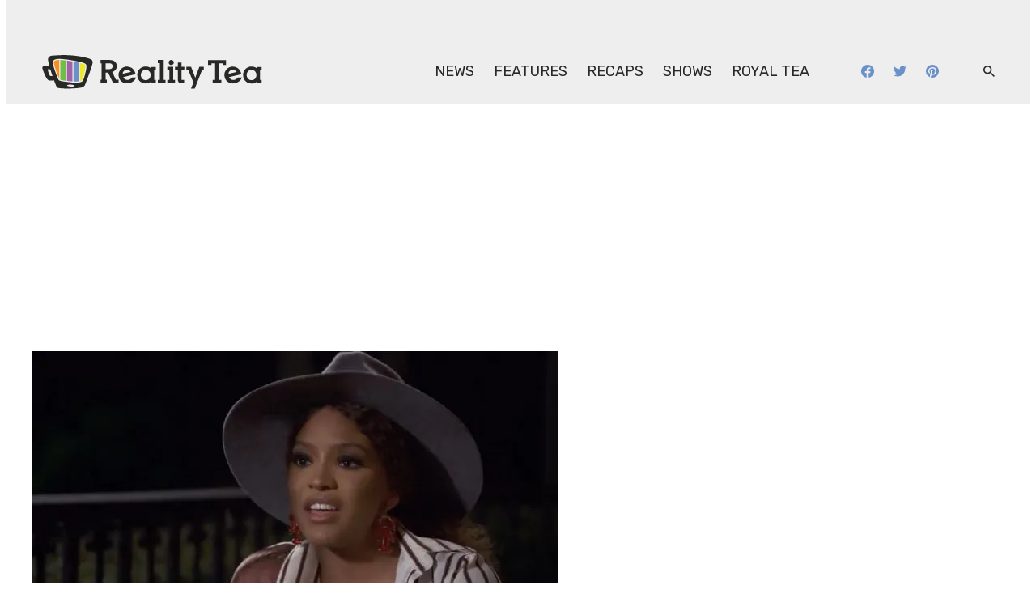

--- FILE ---
content_type: text/plain;charset=UTF-8
request_url: https://c.pub.network/v2/c
body_size: -264
content:
035a5dcf-7e8b-4107-aed8-abb5278d9a57

--- FILE ---
content_type: text/javascript
request_url: https://rumcdn.geoedge.be/2a236ed9-fb8c-429e-ab47-cacac34a3be6/grumi.js
body_size: 85564
content:
var grumiInstance = window.grumiInstance || { q: [] };
(function createInstance (window, document, options = { shouldPostponeSample: false }) {
	!function r(i,o,a){function s(n,e){if(!o[n]){if(!i[n]){var t="function"==typeof require&&require;if(!e&&t)return t(n,!0);if(c)return c(n,!0);throw new Error("Cannot find module '"+n+"'")}e=o[n]={exports:{}};i[n][0].call(e.exports,function(e){var t=i[n][1][e];return s(t||e)},e,e.exports,r,i,o,a)}return o[n].exports}for(var c="function"==typeof require&&require,e=0;e<a.length;e++)s(a[e]);return s}({1:[function(e,t,n){var r=e("./config.js"),i=e("./utils.js");t.exports={didAmazonWin:function(e){var t=e.meta&&e.meta.adv,n=e.preWinningAmazonBid;return n&&(t=t,!i.isEmptyObj(r.amazonAdvIds)&&r.amazonAdvIds[t]||(t=e.tag,e=n.amzniid,t.includes("apstag.renderImp(")&&t.includes(e)))},setAmazonParametersToSession:function(e){var t=e.preWinningAmazonBid;e.pbAdId=void 0,e.hbCid=t.crid||"N/A",e.pbBidder=t.amznp,e.hbCpm=t.amznbid,e.hbVendor="A9",e.hbTag=!0}}},{"./config.js":5,"./utils.js":24}],2:[function(e,t,n){var l=e("./session"),r=e("./urlParser.js"),m=e("./utils.js"),i=e("./domUtils.js").isIframe,f=e("./htmlParser.js"),g=e("./blackList").match,h=e("./ajax.js").sendEvent,o=".amazon-adsystem.com",a="/dtb/admi",s="googleads.g.doubleclick.net",e="/pagead/",c=["/pagead/adfetch",e+"ads"],d=/<iframe[^>]*src=['"]https*:\/\/ads.\w+.criteo.com\/delivery\/r\/.+<\/iframe>/g,u={};var p={adsense:{type:"jsonp",callbackName:"a"+ +new Date,getJsUrl:function(e,t){return e.replace("output=html","output=json_html")+"&callback="+t},getHtml:function(e){e=e[m.keys(e)[0]];return e&&e._html_},shouldRender:function(e){var e=e[m.keys(e)[0]],t=e&&e._html_,n=e&&e._snippet_,e=e&&e._empty_;return n&&t||e&&t}},amazon:{type:"jsonp",callbackName:"apstag.renderImp",getJsUrl:function(e){return e.replace("/admi?","/admj?").replace("&ep=%7B%22ce%22%3A%221%22%7D","")},getHtml:function(e){return e.html},shouldRender:function(e){return e.html}},criteo:{type:"js",getJsHtml:function(e){var t,n=e.match(d);return n&&(t=(t=n[0].replace(/iframe/g,"script")).replace(/afr.php|display.aspx/g,"ajs.php")),e.replace(d,t)},shouldRender:function(e){return"loading"===e.readyState}}};function y(e){var t,n=e.url,e=e.html;return n&&((n=r.parse(n)).hostname===s&&-1<c.indexOf(n.pathname)&&(t="adsense"),-1<n.hostname.indexOf(o))&&-1<n.pathname.indexOf(a)&&(t="amazon"),(t=e&&e.match(d)?"criteo":t)||!1}function v(r,i,o,a){e=i,t=o;var e,t,n,s=function(){e.src=t,h({type:"adfetch-error",meta:JSON.stringify(l.meta)})},c=window,d=r.callbackName,u=function(e){var t,n=r.getHtml(e),e=(l.bustedUrl=o,l.bustedTag=n,r.shouldRender(e));t=n,(t=f.parse(t))&&t.querySelectorAll&&(t=m.map(t.querySelectorAll("[src], [href]"),function(e){return e.src||e.href}),m.find(t,function(e){return g(e).match}))&&h({type:"adfetch",meta:JSON.stringify(l.meta)}),!a(n)&&e?(t=n,"srcdoc"in(e=i)?e.srcdoc=t:((e=e.contentWindow.document).open(),e.write(t),e.close())):s()};for(d=d.split("."),n=0;n<d.length-1;n++)c[d[n]]={},c=c[d[n]];c[d[n]]=u;var u=r.getJsUrl(o,r.callbackName),p=document.createElement("script");p.src=u,p.onerror=s,p.onload=function(){h({type:"adfetch-loaded",meta:JSON.stringify(l.meta)})},document.scripts[0].parentNode.insertBefore(p,null)}t.exports={shouldBust:function(e){var t,n=e.iframe,r=e.url,e=e.html,r=(r&&n&&(t=i(n)&&!u[n.id]&&y({url:r}),u[n.id]=!0),y({html:e}));return t||r},bust:function(e){var t=e.iframe,n=e.url,r=e.html,i=e.doc,o=e.inspectHtml;return"jsonp"===(e=p[y(e)]).type?v(e,t,n,o):"js"===e.type?(t=i,n=r,i=(o=e).getJsHtml(n),l.bustedTag=n,!!o.shouldRender(t)&&(t.write(i),!0)):void 0},checkAndBustFriendlyAmazonFrame:function(e,t){(e=e.defaultView&&e.defaultView.frameElement&&e.defaultView.frameElement.id)&&e.startsWith("apstag")&&(l.bustedTag=t)}}},{"./ajax.js":3,"./blackList":4,"./domUtils.js":8,"./htmlParser.js":13,"./session":21,"./urlParser.js":23,"./utils.js":24}],3:[function(e,t,n){var i=e("./utils.js"),o=e("./config.js"),r=e("./session.js"),a=e("./domUtils.js"),s=e("./jsUtils.js"),c=e("./methodCombinators.js").before,d=e("./tagSelector.js").getTag,u=e("./constants.js"),e=e("./natives.js"),p=e.fetch,l=e.XMLHttpRequest,m=e.Request,f=e.TextEncoder,g=e.postMessage,h=[];function y(e,t){e(t)}function v(t=null){i.forEach(h,function(e){y(e,t)}),h.push=y}function b(e){return e.key=r.key,e.imp=e.imp||r.imp,e.c_ver=o.c_ver,e.w_ver=r.wver,e.w_type=r.wtype,e.b_ver=o.b_ver,e.ver=o.ver,e.loc=location.href,e.ref=document.referrer,e.sp=r.sp||"dfp",e.cust_imp=r.cust_imp,e.cust1=r.meta.cust1,e.cust2=r.meta.cust2,e.cust3=r.meta.cust3,e.caid=r.meta.caid,e.scriptId=r.scriptId,e.crossOrigin=!a.isSameOriginWin(top),e.debug=r.debug,"dfp"===r.sp&&(e.qid=r.meta.qid),e.cdn=o.cdn||void 0,o.accountType!==u.NET&&(e.cid=r.meta&&r.meta.cr||123456,e.li=r.meta.li,e.ord=r.meta.ord,e.ygIds=r.meta.ygIds),e.at=o.accountType.charAt(0),r.hbTag&&(e.hbTag=!0,e.hbVendor=r.hbVendor,e.hbCid=r.hbCid,e.hbAdId=r.pbAdId,e.hbBidder=r.pbBidder,e.hbCpm=r.hbCpm,e.hbCurrency=r.hbCurrency),"boolean"==typeof r.meta.isAfc&&(e.isAfc=r.meta.isAfc,e.isAmp=r.meta.isAmp),r.meta.hasOwnProperty("isEBDA")&&"%"!==r.meta.isEBDA.charAt(0)&&(e.isEBDA=r.meta.isEBDA),r.pimp&&"%_pimp%"!==r.pimp&&(e.pimp=r.pimp),void 0!==r.pl&&(e.preloaded=r.pl),e.site=r.site||a.getTopHostname(),e.site&&-1<e.site.indexOf("safeframe.googlesyndication.com")&&(e.site="safeframe.googlesyndication.com"),e.isc=r.isc,r.adt&&(e.adt=r.adt),r.isCXM&&(e.isCXM=!0),e.ts=+new Date,e.bdTs=o.bdTs,e}function w(t,n){var r=[],e=i.keys(t);return void 0===n&&(n={},i.forEach(e,function(e){void 0!==t[e]&&void 0===n[e]&&r.push(e+"="+encodeURIComponent(t[e]))})),r.join("&")}function E(e){e=i.removeCaspr(e),e=r.doubleWrapperInfo.isDoubleWrapper?i.removeWrapperXMP(e):e;return e=4e5<e.length?e.slice(0,4e5):e}function j(t){return function(){var e=arguments[0];return e.html&&(e.html=E(e.html)),e.tag&&(e.tag=E(e.tag)),t.apply(this,arguments)}}e=c(function(e){var t;e.hasOwnProperty("byRate")&&!e.byRate||(t=a.getAllUrlsFromAllWindows(),"sample"!==e.r&&"sample"!==e.bdmn&&t.push(e.r),e[r.isPAPI&&"imaj"!==r.sp?"vast_content":"tag"]=d(),e.urls=JSON.stringify(t),e.hc=r.hc,e.vastUrls=JSON.stringify(r.vastUrls),delete e.byRate)}),c=c(function(e){e.meta=JSON.stringify(r.meta),e.client_size=r.client_size});function A(e,t){var n=new l;n.open("POST",e),n.setRequestHeader("Content-type","application/x-www-form-urlencoded"),n.send(w(t))}function O(t,e){return o=e,new Promise(function(t,e){var n=(new f).encode(w(o)),r=new CompressionStream("gzip"),i=r.writable.getWriter();i.write(n),i.close(),new Response(r.readable).arrayBuffer().then(function(e){t(e)}).catch(e)}).then(function(e){e=new m(t,{method:"POST",body:e,mode:"no-cors",headers:{"Content-type":"application/x-www-form-urlencoded","Accept-Language":"gzip"}});p(e)});var o}function _(e,t){p&&window.CompressionStream?O(e,t).catch(function(){A(e,t)}):A(e,t)}function T(e,t){!r.hasFrameApi||r.frameApi||r.isSkipFrameApi?_(e,t):g.call(r.targetWindow,{key:r.key,request:{url:e,data:t}},"*")}r.frameApi&&r.targetWindow.addEventListener("message",function(e){var t=e.data;t.key===r.key&&t.request&&(_((t=t.request).url,t.data),e.stopImmediatePropagation())});var I,x={};function k(r){return function(n){h.push(function(e){if(e&&e(n),n=b(n),-1!==r.indexOf(o.reportEndpoint,r.length-o.reportEndpoint.length)){var t=r+w(n,{r:!0,html:!0,ts:!0});if(!0===x[t]&&!(n.rbu||n.is||3===n.rdType||n.et))return}x[t]=!0,T(r,n)})}}let S="https:",C=S+o.apiUrl+o.reportEndpoint;t.exports={sendInit:s.once(c(k(S+o.apiUrl+o.initEndpoint))),sendReport:e(j(k(S+o.apiUrl+o.reportEndpoint))),sendError:k(S+o.apiUrl+o.errEndpoint),sendDebug:k(S+o.apiUrl+o.dbgEndpoint),sendStats:k(S+o.apiUrl+(o.statsEndpoint||"stats")),sendEvent:(I=k(S+o.apiUrl+o.evEndpoint),function(e,t){var n=o.rates||{default:.004},t=t||n[e.type]||n.default;Math.random()<=t&&I(e)}),buildRbuReport:e(j(b)),sendRbuReport:T,processQueue:v,processQueueAndResetState:function(){h.push!==y&&v(),h=[]},setReportsEndPointAsFinished:function(){x[C]=!0},setReportsEndPointAsCleared:function(){delete x[C]}}},{"./config.js":5,"./constants.js":6,"./domUtils.js":8,"./jsUtils.js":14,"./methodCombinators.js":16,"./natives.js":17,"./session.js":21,"./tagSelector.js":22,"./utils.js":24}],4:[function(e,t,n){var d=e("./utils.js"),r=e("./config.js"),u=e("./urlParser.js"),i=r.domains,o=r.clkDomains,e=r.bidders,a=r.patterns.wildcards;var s,p={match:!1};function l(e,t,n){return{match:!0,bdmn:e,ver:t,bcid:n}}function m(e){return e.split("").reverse().join("")}function f(n,e){var t,r;return-1<e.indexOf("*")?(t=e.split("*"),r=-1,d.every(t,function(e){var e=n.indexOf(e,r+1),t=r<e;return r=e,t})):-1<n.indexOf(e)}function g(e,t,n){return d.find(e,t)||d.find(e,n)}function h(e){return e&&"1"===e.charAt(0)}function c(c){return function(e){var n,r,i,e=u.parse(e),t=e&&e.hostname,o=e&&[e.pathname,e.search,e.hash].join("");if(t){t=[t].concat((e=(e=t).split("."),d.fluent(e).map(function(e,t,n){return n.shift(),n.join(".")}).val())),e=d.map(t,m),t=d.filter(e,function(e){return void 0!==c[e]});if(t&&t.length){if(e=d.find(t,function(e){return"string"==typeof c[e]}))return l(m(e),c[e]);var a=d.filter(t,function(e){return"object"==typeof c[e]}),s=d.map(a,function(e){return c[e]}),e=d.find(s,function(t,e){return r=g(d.keys(t),function(e){return f(o,e)&&h(t[e])},function(e){return f(o,e)}),n=m(a[e]),""===r&&(e=s[e],i=l(n,e[r])),r});if(e)return l(n,e[r],r);if(i)return i}}return p}}function y(e){e=e.substring(2).split("$");return d.map(e,function(e){return e.split(":")[0]})}t.exports={match:function(e,t){var n=c(i);return t&&"IFRAME"===t.toUpperCase()&&(t=c(o)(e)).match?(t.rdType=2,t):n(e)},matchHB:(s=c(e),function(e){var e=e.split(":"),t=e[0],e=e[1],e="https://"+m(t+".com")+"/"+e,e=s(e);return e.match&&(e.bdmn=t),e}),matchAgainst:c,matchPattern:function(t){var e=g(d.keys(a),function(e){return f(t,e)&&h(a[e])},function(e){return f(t,e)});return e?l("pattern",a[e],e):p},isBlocking:h,getTriggerTypes:y,removeTriggerType:function(e,t){var n,r=(i=y(e.ver)).includes(t),i=1<i.length;return r?i?(e.ver=(n=t,(r=e.ver).length<2||"0"!==r[0]&&"1"!==r[0]||"#"!==r[1]||(i=r.substring(0,2),1===(t=r.substring(2).split("$")).length)?r:0===(r=t.filter(function(e){var t=e.indexOf(":");return-1===t||e.substring(0,t)!==n})).length?i.slice(0,-1):i+r.join("$")),e):p:e}}},{"./config.js":5,"./urlParser.js":23,"./utils.js":24}],5:[function(e,t,n){t.exports={"ver":"0.1","b_ver":"0.5.480","blocking":true,"rbu":0,"silentRbu":0,"signableHosts":[],"onRbu":1,"samplePercent":-1,"debug":true,"accountType":"publisher","impSampleRate":0.008,"statRate":0.05,"apiUrl":"//gw.geoedge.be/api/","initEndpoint":"init","reportEndpoint":"report","statsEndpoint":"stats","errEndpoint":"error","dbgEndpoint":"debug","evEndpoint":"event","filteredAdvertisersEndpoint":"v1/config/filtered-advertisers","rdrBlock":true,"ipUrl":"//rumcdn.geoedge.be/grumi-ip.js","altTags":[],"hostFilter":[],"maxHtmlSize":0.4,"reporting":true,"advs":{},"creativeWhitelist":{},"heavyAd":false,"cdn":"cloudfront","domains":{"moc.semit-lacitcat":"1#1:64913","moc.deloac":"1#1:64913","moc.dnmbs.ue.bi":"1#1:64913","moc.as.krapsykcul":"1#1:64913","tra.tfirnimul":"1#1:64913","moc.oeevo.sda.401sda":"1#1:64913","oi.citamdib.611sda":"1#1:64913","ecaps.zkzr24vbli":"1#1:64913","aidem.irt.tsaesu-btr":"1#1:64913","moc.gnidemdevlohp":"1#1:64913","moc.tokako":"1#1:64913","ofni.htaprider.3su-og":"1#1:64913","ten.tnorfduolc.oemwngu0ijm12d":"1#1:64913","kni.hcetgniruces":"1#1:64913","zyx.5xi":"1#1:64913","su.mroftalpda.ffrt":"1#1:64913","ten.tnorfduolc.a5xwms63w22p1d":"1#1:64913","ecaps.ladnec":"1#1:64913","ofni.htaprider.2su-og":"1#1:64913","moc.reirrabfrusefas":"1#1:64913","ecaps.etyhporpas":"1#1:64913","moc.dleihsnepo.su":"1#1:64913","bulc.88pivtt.www":"1#1:64913","moc.thginsratsyadaraf":"1#1:64913","ten.swodniw.eroc.bolb.92ososofofoofofooof":"1#1:64913","ten.swodniw.eroc.bew.31z.3110623033e3033e3033e":"1#1:64913","moc.egdirbdaerteno.apl":"1#1:64913","moc.ekihegdirnaeco":"1#1:64913","moc.kcotsnruterama.www":"1#1:64913","moc.metsyssgnugidietrev":"1#1:64913","moc.ofogorohik.auqrim":"1#1:64913","evil.buhsregooor":"1#1:64913","pot.teqphjpzabh":"1#1:64913","ni.oc.yfirevnamuh.0i9qpa37ccbuhghp3s5d":"1#1:64913","ni.oc.yfirevnamuh.0hpspa37ccbuh02s3s5d":"1#1:64913","moc.ytirapsidecnayonna":"1#1:64913","ni.oc.yfirevnamuh.gnj8ta37ccbuhg148s5d":"1#1:64913","ni.oc.yfirevnamuh.0519ta37ccbuh8058s5d":"1#1:64913","moc.xevuqys":"1#1:64913","moc.xiftsepeht":"1#1:64913","moc.qbgolb.www":"1#1:64913","ten.tsegidswendlrow":"1#1:64913","moc.xnoitompets":"1#1:64913","moc.gnikrtcj.krt":"1#1:64913","xm.x-1":"1#1:64913","moc.latrophcetegdirb.05tf4a37ccbuhgm4jr5d":"1#1:64913","ni.oc.yfirevnamuh.0pdc4a37ccbuh0bsir5d":"1#1:64913","enilno.eracswapemirp":"1#1:64913","enilno.treomug":"1#1:64913","kcilc.rotevlev":"1#1:64913","orp.fataceyarp":"1#1:64913","ten.swodniw.eroc.bew.31z.lnj4iwsu6210gninrawsuriv":"1#1:64913","ten.swodniw.eroc.bew.31z.yradnoces-3110623033e3033e3033e":"1#1:64913","ppa.naecolatigidno.num7c-ppa-acro":"1#1:64913","zyx.sbyenom.a":"1#1:64913","ni.oc.kcilctobor.gjd6ta37ccbuhg1v7s5d":"1#1:64913","pot.balaruen":"1#1:64913","ten.noissucsidym.gol":"1#1:64913","moc.iamorfsaedignidart.3ed":"1#1:64913","ppa.yfilten.nasijuf--46c6688000a50ec906888796":"1#1:64913","ur.ruotkinmolap.www":"1#1:64913","evil.96r9g":"1#1:64913","ni.oc.kcilctobor.g4jm4a37ccbuhorhjr5d":"1#1:64913","uci.worgefil":"1#1:64913","ecaps.aesthgirb":"1#1:64913","evil.ytirucesevisnefedcp":"1#1:64913","enilno.ot-tpecnoclartuen":"1#1:64913","lol.edutuoy":"1#1:64913","ni.oc.yfirevnamuh.g940sa37ccbuh0j26s5d":"1#1:64913","ni.oc.yfirevnamuh.0bc2ta37ccbuhocp7s5d":"1#1:64913","ten.swodniw.eroc.bew.31z.vb8mfxsu7210gninrawsuriv":"1#1:64913","ppa.yfilten.31b6e3-ylopylor-tnednelpser--579ab177000b3090bfcd8796":"1#1:64913","uci.36yzerg":"1#1:64913","moc.skrowandbew.www":"1#1:64913","moc.xinus-lepat.3rt":"1#1:64913","ten.dferuza.10z.xafewf3eed7dxbdd-vic":"1#1:64913","ecaps.oidlew":"1#1:64913","zyx.c0i":"1#1:64913","ten.dferuza.10z.2eybzhxerhgbjgca-rle":"1#1:64913","ecaps.hsiledaj.fni":"1#1:64913","moc.sdaderk.ndc":"1#1:64913","ecaps.lxerum":"1#1:64913","moc.crasmetsys.sj":"1#1:64913","moc.ppatcaerym":"1#1:64913","pot.buhrider":"1#1:64913","moc.ppatcaerym.sj":"1#1:64913","zyx.levanrod":"1#1:64913","wp.aonilew.ac":"1#1:64913","pot.s5d.www":"1#1:64913","enilno.ecartohce":"1#1:64913","evil.selohwsokom":"1#1:64913","moc.dloselasrof.www":"1#1:64913","ten.swodniw.eroc.bew.91z.oisecivrssepicerlabolg":"1#1:64913","moc.buhenillaidem":"1#1:64913","ppa.naecolatigidno.3kihv-ppa-nwarp-gnik":"1#1:64913","moc.su-erotsijd":"1#1:64913","ni.oc.yfirevnamuh.g22jra37ccbuhgsg5s5d":"1#1:64913","moc.yadothcraeserohtro":"1#1:64913","moc.liajsselepoheugra":"1#1:64913","orp.otosretni":"1#1:64913","ni.oc.yfirevnamuh.0utsta37ccbuhgpd9s5d":"1#1:64913","moc.eroqnyv":"1#1:64913","moc.noztolipbew.apl":"1#1:64913","moc.evylktnexa":"1#1:64913","moc.sulatekab":"1#1:64913","ten.swodniw.eroc.bew.31z.ooej1j4slzcbf721egassem":"1#1:64913","moc.replehegatnavdatifeneb.og":"1#1:64913","pohs.wtoudoudip":"1#1:64913","moc.ecived-efas":"1#1:64913","ni.oc.yfirevnamuh.g65o6a37ccbuh8evkr5d":"1#1:64913","moc.omemruoyezimitpo":"1#1:64913","moc.ecnattimer-noznif":"1#1:64913","bulc.wolfetingi.xrt":"1#1:64913","ur.nodynnus":"1#1:64913","moc.inretni8888":"1#1:64913","moc.ti.seuqiremunsel":"1#1:64913","ofni.orpraelhcet":"1#1:64913","ofni.xcitylana":"1#1:64913","ofni.xiralevk":"1#1:64913","moc.oidutstideelpmiseht":"1#1:64913","moc.snoitulosgnigamitnegilletni.12":"1#1:64913","moc.tenvocsidpot":"1#1:64913","enilno.segatnavdayhtlaeh":"1#1:64913","moc.sdhvkcr":"1#1:64913","orp.asnirifide":"1#1:64913","orp.cartspozza":"1#1:64913","moc.gnitegdub-noznif":"1#1:64913","moc.opbtsewtsae.www":"1#1:64913","pot.5tzo4v5":"1#1:64913","uci.higpohc":"1#1:64913","ten.swodniw.eroc.bew.91z.1ydpkpkdnh":"1#1:64913","moc.kniledonhcet.g95seb37ccbuhosqns5d":"1#1:64913","etis.erehpsegdol":"1#1:64913","kcilc.oenteks":"1#1:64913","ni.oc.kcilctobor.gc1r6a37ccbuhgv5lr5d":"1#1:64913","kcilc.reukofep.ue":"1#1:64913","ten.metelliavuort":"1#1:64913","moc.pamnu-sniht":"1#1:64913","zzub.najseldinnrael":"1#1:64913","ten.swodniw.eroc.bew.31z.kpeozysu6210gninrawsuriv":"1#1:64913","ten.swodniw.eroc.bolb.22mdskladmlasmkd":"1#1:64913","ten.swodniw.eroc.bew.31z.9e7fc1su6210gninrawsuriv":"1#1:64913","ia1p--nx.b1h8a9c1b0figqqnabb2gbabs7----nx":"1#1:64913","gro.muixevtessa":"1#1:64913","enilno.epacspirt":"1#1:64913","semoh.amdkaok":"1#1:64913","ppa.naecolatigidno.mkz7r-ppa-hsifknom":"1#1:64913","moc.duoneddih":"1#1:64913","ppa.naecolatigidno.daiid-ppa-retsyo":"1#1:64913","moc.2bezalbkcab.300-lartnec-ue.3s.wuqhwvfwqyubshcsabfjavshcbg":"1#1:64913","pohs.relootbewdetrop":"1#1:64913","ppa.naecolatigidno.kpr6f-2-ppa-retsyo":"1#1:64913","ppa.naecolatigidno.9waur-ppa-hsifdlog":"1#1:64913","moc.sbuhrewotbew.apl":"1#1:64913","etis.ssapecar":"1#1:64913","ppa.naecolatigidno.jsglg-ppa-notknalp":"1#1:64913","kcilc.citnames-hsac":"1#1:64913","ten.dferuza.10z.metg5hyevhdfuead-yrc":"1#1:64913","moc.sgtke.ndc":"1#1:64913","moc.xdanoev.20-xda":"1#1:64913","moc.btrtnenitnoctniop":"1#1:64913","zyx.ubdstr":"1#1:64913","moc.evawreviri":"1#1:64913","ecaps.etimas":"1#1:64913","ofni.htaprider.1su-og":"1#1:64913","moc.redaol-tnetnoc.6":"1#1:64913","moc.sulp-etnas-sutca.www":"1#1:64913","ppa.naecolatigidno.z6uxi-ppa-krahs":"1#1:64913","moc.kshtgil.www":"1#1:64913","ten.swodniw.eroc.bew.31z.wsgtrmsu6210gninrawsuriv":"1#1:64913","dnob.tekramllub":"1#1:64913","ppa.naecolatigidno.st44f-ppa-nwarp-gnik":"1#1:64913","ten.swodniw.eroc.bolb.5134yabemirp":"1#1:64913","evil.soneemomeet":"1#1:64913","ppa.naecolatigidno.bu66w-ppa-llehsaes":"1#1:64913","enilno.taerghtlaeh.kcart":"1#1:64913","kcilc.elartnezsgnudlem":"1#1:64913","etis.emag-ylati-teews":"1#1:64913","moc.spitytirucesecived.spit":"1#1:64913","etis.emag-ver":"1#1:64913","moc.setab-acgr-gnoht":"1#1:64913","moc.sdaolnwod-tnetnoc-ssecca":"1#1:64913","ten.swodniw.eroc.bew.31z.u6s8ltsu6210gninrawsuriv":"1#1:64913","moc.29cu":"1#1:64913","ppa.naecolatigidno.ykmwh-ppa-retsyo":"1#1:64913","ten.swodniw.eroc.bew.31z.fpd2dvf3lzcsj621egassem":"1#1:64913","niw.q53ocnip":"1#1:64913","zyx.rt-24732-xk.yalp":"1#1:64913","moc.atnacmides":"1#1:64913","moc.latrophcetegdirb.g045ua37ccbuho5t9s5d":"1#1:64913","orp.dnairhccus":"1#1:64913","wp.sulpkyluasned":"1#1:64913","dnob.uinmoobgib":"1#1:64913","evil.kuseitiruceseraccp":"1#1:64913","ten.swodniw.eroc.bew.31z.pzufb9kslzcbf721egassem":"1#1:64913","moc.tfilputseuq":"1#1:64913","moc.edompmujlcitra.apl":"1#1:64913","zyx.tonaxirg":"1#1:64913","enilno.yenruojssenllewdnim":"1#1:64913","orp.aitillom-77ecnanif":"1#1:64913","ten.swodniw.eroc.bolb.xczhygxmdrhhswunkiww9104":"1#1:64913","ten.swodniw.eroc.bew.31z.enilesor22":"1#1:64913","evil.seitirucessecivrescp":"1#1:64913","ppa.naecolatigidno.hee9r-ppa-laes":"1#1:64913","ni.oc.yfirevnamuh.0oe0qa37ccbuholv3s5d":"1#1:64913","ni.oc.yfirevnamuh.0ef1qa37ccbuh8m04s5d":"1#1:64913","orp.euqmerolod-77ecnanif":"1#1:64913","ten.swodniw.eroc.bew.91z.1yypayram":"1#1:64913","moc.tebex8.ppa":"1#1:64913","orp.xetidem":"1#1:64913","ten.swodniw.eroc.bew.31z.pohserutinruf02":"1#1:64913","moc.sweiverbewelcitra":"1#1:64913","moc.orptlla.30edocpnrpnniw":"1#1:64913","ten.dferuza.10z.fc7cmdkfeeva0hya-eex":"1#1:64913","moc.321eunevahcnif":"1#1:64913","ecaps.uecneiliser":"1#1:64913","aidem.irt.4v-ue-btr":"1#1:64913","moc.sdam3.4v-tsaesu-btr":"1#1:64913","moc.yrotcafxda.tsaesu-btr":"1#1:64913","moc.kcaskcurazile":"1#1:64913","moc.gnifrus-tsaf.psd":"1#1:64913","ten.etaberteg.c8ix4":"1#1:64913","ofni.og7etadpu":"1#1:64913","ofni.htaprider.4su-og":"1#1:64913","ecaps.iremirtiv":"1#1:64913","ecaps.tunoriepa":"1#1:64913","moc.dhslbts.txe":"1#1:64913","teb.knilynit.ndc.z":"1#1:64913","moc.noitaunitnocgnipoordelttek":"1#1:64913","moc.300ygolonhcet-gnivres.krt":"1#1:64913","pohs.rettentsbewtaerg":"1#1:64913","moc.pzgjnc":"1#1:64913","moc.maerdamredym.elas":"1#1:64913","moc.latrophcetegdirb.09rvha37ccbuh8jfur5d":"1#1:64913","moc.thgiltroperder":"1#1:64913","moc.semca-sugr-nroht.og":"1#1:64913","ppa.naecolatigidno.i4uon-ppa-hsifnwolc":"1#1:64913","ur.46lavirp":"1#1:64913","moc.eziab-sugr-ladit.og":"1#1:64913","dnob.elgniroop":"1#1:64913","pot.fv27bfy":"1#1:64913","uci.mepggmp":"1#1:64913","moc.enozkepngised.apl":"1#1:64913","moc.42latropofni-ed":"1#1:64913","etis.buhrogivarua":"1#1:64913","sbs.ufuvo":"1#1:64913","moc.evitcapetsrehtaef":"1#1:64913","moc.latrophcetegdirb.00glaa37ccbuh0t6pr5d":"1#1:64913","ppa.naecolatigidno.52e29-ppa-surlaw":"1#1:64913","moc.eignimllehctim":"1#1:64913","moc.senozniargdaer.apl":"1#1:64913","moc.snoitulosgnigamitnegilletni":"1#1:64913","yl.eslup.swenytirucesrebyc":"1#1:64913","evil.serucesecivrescp":"1#1:64913","ni.oc.kcilctobor.g1o2qa37ccbuh0s14s5d":"1#1:64913","ni.oc.kcilctobor.0lrksa37ccbuhoc37s5d":"1#1:64913","dnob.ylnocaidem":"1#1:64913","moc.orcenkalah":"1#1:64913","moc.nilivworts":"1#1:64913","uci.nalphtworgevitca":"1#1:64913","moc.revlis-noznif":"1#1:64913","ten.swodniw.eroc.bew.31z.4149sesu7210gninrawsuriv":"1#1:64913","moc.aw777kpl.www":"1#1:64913","ppa.naecolatigidno.tbsb2-ppa-hsifdlog":"1#1:64913","enilno.nptawbwn":"1#1:64913","ni.oc.yfirevnamuh.geqm7b37ccbuh0dpis5d":"1#1:64913","pohs.recivedtenbewdeliart":"1#1:64913","ten.swodniw.eroc.bew.31z.enilesor8":"1#1:64913","kcilc.tnega-hsac":"1#1:64913","enilno.egattocdoof":"1#1:64913","ecaps.nalpenohptseb":"1#1:64913","moc.tiucricanoif":"1#1:64913","dnob.ueiduk":"1#1:64913","ni.oc.kcilctobor.g461qa37ccbuh8d04s5d":"1#1:64913","moc.tekkcalbn":"1#1:64913","ppa.naecolatigidno.smciv-ppa-retsbol":"1#1:64913","evil.wahsyllor":"1#1:64913","pot.m2u6f1j":"1#1:64913","moc.ibometa":"1#1:64913","moc.gatbm":"1#1:64913","moc.ofni-ytinifni.4v-ue-btr":"1#1:64913","moc.xugem-tolih.3rt":"1#1:64913","ten.tnorfduolc.64pgc8xmtcuu1d":"1#1:64913","lol.iarenima":"1#1:64913","ecaps.yateffat":"1#1:64913","ecaps.scimixorp":"1#1:64913","moc.sswcl.ndc":"1#1:64913","cc.lllla4nuf.yalp":"1#1:64913","moc.tniedargpu":"1#1:64913","moc.6ndcmb.ndc":"1#1:64913","moc.egnahcxesdani":"1#1:64913","ecaps.binomrah":"1#1:64913","moc.0101rolocotohp":"1#1:64913","moc.etakdlrow.ks-32egaytuaeb":"1#1:64913","moc.strelateiuq.spit":"1#1:64913","moc.buhediugenituor.og":"1#1:64913","moc.tsohlaitnediser":"1#1:64913","ten.swodniw.eroc.bolb.avgduoqmaxqxshfpkbbe4004":"1#1:64913","ten.swodniw.eroc.bew.31z.gevrd4su6210gninrawsuriv":"1#1:64913","dnob.eciovmsg":"1#1:64913","ten.swodniw.eroc.bew.31z.02omi5su6210gninrawsuriv":"1#1:64913","ten.swodniw.eroc.bew.31z.pnbdc0lulzcsj621egassem":"1#1:64913","erots.doowlatep":"1#1:64913","kcilc.aikotugaf.ue":"1#1:64913","ni.oc.yfirevnamuh.08uija37ccbuhgtjvr5d":"1#1:64913","dnob.ehtotnigib":"1#1:64913","moc.mlaer-noisufhcet":"1#1:64913","ni.oc.yfirevnamuh.0plspa37ccbuh8tr3s5d":"1#1:64913","ni.oc.yfirevnamuh.050rua37ccbuho0uas5d":"1#1:64913","orp.elbairavylluflliw":"1#1:64913","moc.swenedartahpla":"1#1:64913","ten.swodniw.eroc.bew.91z.1yypayramnu":"1#1:64913","ppa.naecolatigidno.axok7-ppa-esrohaes":"1#1:64913","pohs.secivedbewdetsoh":"1#1:64913","efil.nedalwolispert":"1#1:64913","moc.staerterxad":"1#1:64913","orp.pohskralwodaem":"1#1:64913","ten.tnorfduolc.u0rj41cofp351d":"1#1:64913","moc.zdaerdnasweiver.apl":"1#1:64913","moc.secapsnaecolatigid.1arf.4-ffdmo":"1#1:64913","moc.spitnoitcetorpecived.spit":"1#1:64913","moc.ecivedspitorp.spit":"1#1:64913","ni.oc.yfirevnamuh.gtn25a37ccbuhge2kr5d":"1#1:64913","evil.88pivtt.www":"1#1:64913","orp.somidocrep":"1#1:64913","ten.swodniw.eroc.bolb.892oandoasjdnajodsajds":"1#1:64913","ppa.naecolatigidno.6iqkn-ppa-diuqs":"1#1:64913","moc.ylkeewsgnidlohtseb":"1#1:64913","evil.raneewkat":"1#1:64913","etis.1fovsa":"1#1:64913","uci.aiuygsa":"1#1:64913","ni.oc.yfirevnamuh.g6dcoa37ccbuh00k2s5d":"1#1:64913","ppa.naecolatigidno.56uaf-ppa-noil-aes":"1#1:64913","ni.oc.yfirevnamuh.ggc5qa37ccbuh8544s5d":"1#1:64913","latigid.htworg-sdnuf":"1#1:64913","moc.hcnomdnahcrog.oob.oow":"1#1:64913","ten.swodniw.eroc.bew.91z.yyylpidham":"1#1:64913","ved.segap.pasne":"1#1:64913","ten.swodniw.eroc.bew.31z.jywjzzsu7210gninrawsuriv":"1#1:64913","orp.sastipne":"1#1:64913","ten.swodniw.eroc.bew.31z.323hvzsu7210gninrawsuriv":"1#1:64913","moc.taeh4tiekm":"1#1:64913","moc.nevahkoobezeeuv":"1#1:64913","enilno.nufyliad":"1#1:64913","moc.jwanan.www":"1#1:64913","ten.swodniw.eroc.bolb.dasdasd2dasdasdas":"1#1:64913","moc.iskiflatrop":"1#1:64913","moc.swenyliadoruen":"1#1:64913","ten.swodniw.eroc.bolb.lywdwtztkudjwatepqic5004":"1#1:64913","ni.oc.yfirevnamuh.0estra37ccbuhg7v5s5d":"1#1:64913","ni.oc.yfirevnamuh.018tsa37ccbuh09j7s5d":"1#1:64913","evil.kuserucesdnefedcp":"1#1:64913","ppa.naecolatigidno.garqu-ppa-acro":"1#1:64913","evil.pzijwerp":"1#1:64913","orp.rutairap-77ecnanif":"1#1:64913","ppa.naecolatigidno.aspnk-2-ppa-hsifyllej":"1#1:64913","ni.oc.skrowegdirbavon.0to1ab37ccbuhongks5d":"1#1:64913","pot.tq7dnth":"1#1:64913","etis.htapnoirosyle":"1#1:64913","kcilc.eadakovug":"1#1:64913","moc.mtninom":"1#1:64913","moc.retsisv.kcap":"1#1:64913","gro.ekolydnac":"1#1:64913","zyx.vdaelacs.rkcrt":"1#1:64913","ten.tnorfduolc.5w8s2qxrbvwy1d":"1#1:64913","moc.ketuz-mivah.3rt":"1#1:64913","ofni.norfssepsz.op":"1#1:64913","moc.redaol-tnetnoc.8":"1#1:64913","moc.sleehwyk.sj":"1#1:64913","ten.eralgda.enigne.3ettemocda":"1#1:64913","ecaps.iddliug":"1#1:64913","moc.3ta3rg-os":"1#1:64913","ecaps.erihpsoon":"1#1:64913","moc.xdanoev.10-xda":"1#1:64913","moc.sdaderk":"1#1:64913","ved.segap.avatrekcolbda":"1#1:64913","etis.lativlatrop.me":"1#1:64913","moc.ppaukoreh.27b05f12efbf-kaerf-tif":"1#1:64913","ni.oc.kcilctobor.gul75a37ccbuh0gdkr5d":"1#1:64913","moc.yliadnoitavonnitrams.ziuq":"1#1:64913","ppa.naecolatigidno.vq2cn-ppa-acro":"1#1:64913","moc.ekamcedhtaerw":"1#1:64913","ppa.naecolatigidno.by59h-ppa-llehsaes":"1#1:64913","dnob.llttnihsa":"1#1:64913","moc.reswenhtlaeh":"1#1:64913","pot.dyxpivlrpkdi":"1#1:64913","ten.swodniw.eroc.bew.31z.27bdxpsu6210gninrawsuriv":"1#1:64913","moc.syarpseirolac":"1#1:64913","uoyc.72swenyraunaj":"1#1:64913","ni.oc.yfirevnamuh.ge73va37ccbuh888bs5d":"1#1:64913","moc.08ld":"1#1:64913","ten.swodniw.eroc.bew.31z.0yn798su7210gninrawsuriv":"1#1:64913","etis.xenigneevird":"1#1:64913","moc.eriwssenllewhtlaeh.krt":"1#1:64913","moc.yadotsdrawerpot":"1#1:64913","moc.kxtarebmul":"1#1:64913","moc.dereenignexulf":"1#1:64913","moc.pdsulafesut":"1#1:64913","uci.zelwlpwd":"1#1:64913","orp.sdoogwodaemkao":"1#1:64913","moc.ygetarts-htlaew-ledatic":"1#1:64913","moc.etinuecnavda":"1#1:64913","enilno.noitantep":"1#1:64913","orp.natitrubla":"1#1:64913","moc.wonyromemecnahne":"1#1:64913","moc.wkewtplucs":"1#1:64913","moc.eulcgninrael":"1#1:64913","moc.enozetalumrofhcet":"1#1:64913","moc.goolbesufaidem":"1#1:64913","kcilc.xirteks":"1#1:64913","latigid.slaogmaerd":"1#1:64913","orp.anehthcots":"1#1:64913","moc.jawkaepxetrov":"1#1:64913","moc.latrophcetegdirb.093a0b37ccbuhgqhcs5d":"1#1:64913","ten.swodniw.eroc.bew.31z.2110723033e3033e3033e":"1#1:64913","ofni.etuehetuel":"1#1:64913","moc.mracsnemip":"1#1:64913","ppa.yfilten.b8ab6e-ecirocil-noen":"1#1:64913","pohs.aqromex.aqromex":"1#1:64913","gro.tcejorptniopraelc":"1#1:64913","moc.sezirpezirp":"1#1:64913","moc.eracacnedlog":"1#1:64913","moc.kusnafreccos":"1#1:64913","moc.wolffthgisnidaer.apl":"1#1:64913","etis.etalpniarg":"1#1:64913","ten.swodniw.eroc.bolb.31231wqenknpwqnekpqenp":"1#1:64913","moc.42ofniecivres":"1#1:64913","moc.meresopu":"1#1:64913","pot.prrwhyfgth":"1#1:64913","moc.evir-dnertdnif.apl":"1#1:64913","moc.latroprebegtar-ed":"1#1:64913","ten.swodniw.eroc.bew.91z.1uyypdjakcc":"1#1:64913","pohs.secivedbewderuces":"1#1:64913","moc.aivferon":"1#1:64913","evil.wenertnatsnicp":"1#1:64913","pot.2r6x365":"1#1:64913","moc.krtbks":"1#1:64913","moc.lautrivonej":"1#1:64913","moc.xitun-relov.a":"1#1:64913","moc.redaol-tnetnoc.0":"1#1:64913","moc.pulod-nesiw.3rt":"1#1:64913","orp.buhtylana.ffa":"1#1:64913","ofni.htaprider.capa-og":"1#1:64913","moc.gnifrus-tsaf":"1#1:64913","moc.qethcah":"1#1:64913","moc.yy2ka.ndc":"1#1:64913","ofni.spotreffowen":"1#1:64913","ten.hcetiaor.gnikcart":"1#1:64913","moc.tsez-ocip":"1#1:64913","ecaps.poimom":"1#1:64913","ten.dferuza.10z.jcvfrbtdfbrbrang-lbi":"1#1:64913","pohs.okramhsop.p":"1#1:64913","moc.ndcsca":"1#1:64913","moc.ribej-fuloz.3rt":"1#1:64913","moc.etakdlrow.ks-21egaytuaeb":"1#1:64913","etis.emaglover":"1#1:64913","evil.lanruoj-atsiv":"1#1:64913","moc.eroctthgirb":"1#1:64913","moc.ecapkcartnur":"1#1:64913","moc.redrawrofecar.611175-tsetal":"1#1:64913","kcilc.retsacal":"1#1:64913","ni.oc.yfirevnamuh.0mppsa37ccbuh0pb7s5d":"1#1:64913","ni.oc.kcilctobor.g479ta37ccbuh8k58s5d":"1#1:64913","orp.eadnaiduper-77ecnanif":"1#1:64913","erots.buhraewlooc":"1#1:64913","ten.maetyak":"1#1:64913","moc.zdaerdnasweiver":"1#1:64913","ni.oc.yfirevnamuh.087c4a37ccbuh8rrir5d":"1#1:64913","enilno.seigetarts-noisuf.tneilc":"1#1:64913","kni.buhnoitulos.1fo":"1#1:64913","ten.swodniw.eroc.bew.31z.o9jzo8su6210gninrawsuriv":"1#1:64913","moc.sulpserutnevemirp":"1#1:64913","moc.swenytirucesrebyc":"1#1:64913","moc.trecidsem":"1#1:64913","ppa.naecolatigidno.oq354-ppa-laes":"1#1:64913","ppa.naecolatigidno.t3vrj-ppa-hsifknom":"1#1:64913","moc.tpozaelbatummi":"1#1:64913","ppa.naecolatigidno.8gcie-ppa-elahw":"1#1:64913","kcilc.evitciderp-hsac":"1#1:64913","kcilc.egdeh-sdnuf":"1#1:64913","nuf.rezahsgubeddeyab":"1#1:64913","ten.swodniw.eroc.bew.91z.1uyypdjakhn":"1#1:64913","dnob.aymoobgib":"1#1:64913","moc.wolffthgisnidaer":"1#1:64913","gro.lnnorbdleg":"1#1:64913","moc.tekkcalbu":"1#1:64913","ppa.naecolatigidno.it2du-2-ppa-nihcru":"1#1:64913","ten.swodniw.eroc.bew.31z.k5h3twsu6210gninrawsuriv":"1#1:64913","ten.dleifhtuosstsitned.www":"1#1:64913","nc.cti.scitats":"1#1:64913","moc.ksed-noisivhcet":"1#1:64913","ni.oc.kcilctobor.0jc1qa37ccbuhoi04s5d":"1#1:64913","ni.oc.yfirevnamuh.g8mura37ccbuh8j06s5d":"1#1:64913","ni.oc.kcilctobor.ghcata37ccbuhg688s5d":"1#1:64913","moc.selivomva.www":"1#1:64913","ten.swodniw.eroc.bew.31z.4110723033e3033e3033e":"1#1:64913","zyx.nzrxinocal":"1#1:64913","ppa.naecolatigidno.xtjjf-ppa-notknalp":"1#1:64913","pot.1rduvlfu":"1#1:64913","kcilc.iusokizih":"1#1:64913","moc.avrueop":"1#1:64913","ppa.naecolatigidno.ll3gv-ppa-hsifknom":"1#1:64913","moc.ybraen-slrig.www":"1#1:64913","moc.remaetsnaile":"1#1:64913","moc.buhtsitpab":"1#1:64913","moc.gatbm.ndc":"1#1:64913","moc.eruceslrukcart":"1#1:64913","moc.ruzah-konib.3rt":"1#1:64913","moc.4202-ylloj-atled":"1#1:64913","moc.snoitairavkcrt":"1#1:64913","moc.aidem-sserpxeila.stessa":"1#1:64913","moc.erotsyalpmlap.2ndc":"1#1:64913","moc.swentsunk.sj":"1#1:64913","wp.aonilew.ua":"1#1:64913","enilno.sepicerecips":"1#1:64913","ni.oc.yfirevnamuh.0l585a37ccbuh0uekr5d":"1#1:64913","ni.oc.kcilctobor.gl2d5a37ccbuhotmkr5d":"1#1:64913","evil.sebiv-tnehg":"1#1:64913","orp.nocnupicni":"1#1:64913","uoyc.1frtder":"1#1:64913","ni.oc.kcilctobor.02ofja37ccbuhgfhvr5d":"1#1:64913","moc.ciasompotdef.apl":"1#1:64913","pot.bkufwjpwohzj":"1#1:64913","ni.oc.kcilctobor.0pvmpa37ccbuh0em3s5d":"1#1:64913","moc.su-erotsijd.www":"1#1:64913","ni.oc.yfirevnamuh.0e2qpa37ccbuh0cp3s5d":"1#1:64913","moc.efatnis":"1#1:64913","orp.siiciffo-77ecnanif":"1#1:64913","lol.lcty":"1#1:64913","ten.xodyreva":"1#1:64913","ppa.naecolatigidno.nuq8f-ppa-daehremmah":"1#1:64913","ppa.naecolatigidno.257o5-ppa-acro":"1#1:64913","enilno.kcehc-esnecil":"1#1:64913","ppa.naecolatigidno.45lw9-ppa-hsifrats":"1#1:64913","moc.95rtsadak":"1#1:64913","kcilc.omihcra":"1#1:64913","orp.70573-etilx1":"1#1:64913","moc.tius-gninraey":"1#1:64913","ten.swodniw.eroc.bew.31z.7z0yznsu6210gninrawsuriv":"1#1:64913","dnob.moobnayr":"1#1:64913","ten.swodniw.eroc.bew.31z.clxl2ysu6210gninrawsuriv":"1#1:64913","ten.swodniw.eroc.bew.31z.mu9ikxsu6210gninrawsuriv":"1#1:64913","ten.swodniw.eroc.bew.31z.99uou4cqlzcsj621egassem":"1#1:64913","moc.irtrevnoc.noicamr0fnisam":"1#1:64913","orp.acitilanaedaimedaca":"1#1:64913","zyx.321fndsioqqq":"1#1:64913","moc.goolbesufaidem.apl":"1#1:64913","moc.redrawrofecar.711175-tsetal":"1#1:64913","moc.sunobpivetile.ekats":"1#1:64913","lol.ybty":"1#1:64913","etis.napaj-oyot":"1#1:64913","nuf.srealknahalewk":"1#1:64913","ppa.naecolatigidno.84dmb-2-ppa-laroc":"1#1:64913","enilno.dnuerfesier":"1#1:64913","ecaps.ynob-ivalc-newey":"1#1:64913","orp.sutan-77ecnanif":"1#1:64913","zyx.emagpupop.mejsdzhc-emag":"1#1:64913","moc.gnavcas":"1#1:64913","ni.oc.yfirevnamuh.g4r45a37ccbuh8i7kr5d":"1#1:64913","orp.tis-77ecnanif":"1#1:64913","moc.egdirbdaerteno":"1#1:64913","moc.5uh-aeslayor.yalp":"1#1:64913","ni.oc.yfirevnamuh.0vncta37ccbuh86e8s5d":"1#1:64913","ppa.naecolatigidno.l8pjo-2-ppa-esrohaes":"1#1:64913","latigid.htapretteb":"1#1:64913","ten.swodniw.eroc.bew.31z.yradnoces-0110723033e3033e3033e":"1#1:64913","moc.kramevorpmi":"1#1:64913","ten.swodniw.eroc.bew.31z.gauyzgsu7210gninrawsuriv":"1#1:64913","ppa.yfilten.31b6e3-ylopylor-tnednelpser--8499d2b9002d5457aecd8796":"1#1:64913","moc.uybixc":"1#1:64913","moc.daczub.citats-cs":"1#1:64913","moc.swenygoloncet":"1#1:64913","moc.aidemlatigidytiliga.4v-ue-btr":"1#1:64913","oi.citamdib.201sda":"1#1:64913","ecaps.nisemrek":"1#1:64913","evil.eciovamzalp":"1#1:64913","moc.btrosdaeuh.4v-tsaesu-btr":"1#1:64913","moc.xmznel.2s":"1#1:64913","ten.scirtem-ecnamrofrep":"1#1:64913","ecaps.nocetponap":"1#1:64913","moc.swentsunk":"1#1:64913","moc.ridergnorts":"1#1:64913","oi.vdarda.ipa-ahpla":"1#1:64913","moc.tnetnoc-xepa":"1#1:64913","moc.nipshctilg":"1#1:64913","moc.dib-yoj.ed-pmi-vda":"1#1:64913","moc.tsdraugten":"1#1:64913","pot.lwi3q8d0cxnf.sunob":"1#1:64913","moc.redrawrofecar.500175-tsetal":"1#1:64913","rt.gro.vesod":"1#1:64913","moc.ethcif":"1#1:64913","ten.swodniw.eroc.bew.31z.ahyfrusu6210gninrawsuriv":"1#1:64913","ten.swodniw.eroc.bew.31z.w7esmwsu6210gninrawsuriv":"1#1:64913","moc.koorbdenedrah":"1#1:64913","moc.bohyregol.niralg":"1#1:64913","orp.tidepmi-77ecnanif":"1#1:64913","ku.gnithgilenilno":"1#1:64913","evil.erucesseraccp":"1#1:64913","cc.4ekdans28.www":"1#1:64913","ten.swodniw.eroc.bew.31z.8r5g2z7d":"1#1:64913","uci.powwjrqx":"1#1:64913","ppa.naecolatigidno.gycf2-ppa-hsifnwolc":"1#1:64913","moc.ytiruceselibomecnahne.spit":"1#1:64913","moc.edomwolfderuces":"1#1:64913","maerts.avon-ia":"1#1:64913","moc.buhdaersseirots.apl":"1#1:64913","ten.swodniw.eroc.bew.31z.al9twjsu6210gninrawsuriv":"1#1:64913","orp.subitatissecen-77ecnanif":"1#1:64913","ofni.riailletni":"1#1:64913","ten.ecitonmooriok":"1#1:64913","ten.dferuza.20z.qh2gnhacceaguhpg-levartpj":"1#1:64913","kcilc.tcerider-oes.1d":"1#1:64913","ecaps.1892wq":"1#1:64913","ppa.naecolatigidno.lvi4p-ppa-nihplod":"1#1:64913","ni.oc.yfirevnamuh.g4k8ua37ccbuh8g2as5d":"1#1:64913","latigid.htworgpets":"1#1:64913","ppa.yfilten.263b40-anorakamolem-citehtsea":"1#1:64913","ppa.naecolatigidno.a2ltq-ppa-supotco":"1#1:64913","moc.xhkjnct":"1#1:64913","uoyc.82swenyraunaj":"1#1:64913","pot.15jjivp2":"1#1:64913","ten.swodniw.eroc.bew.31z.hcjgk9su7210gninrawsuriv":"1#1:64913","moc.ppaukoreh.b7bd58fa6c5a-sepicer-maertsrovalf":"1#1:64913","moc.ppaukoreh.34115178d55b-seton-smaertsetsat":"1#1:64913","etis.erulibomwolf.248481pl":"1#1:64913","moc.tobeucserecived":"1#1:64913","ni.oc.kcilctobor.grqo4a37ccbuhgskjr5d":"1#1:64913","ni.oc.yfirevnamuh.0br45a37ccbuhoi7kr5d":"1#1:64913","moc.iahterotsyalp.dw8n":"1#1:64913","moc.yralas-noznif":"1#1:64913","nuf.hcaerpaz":"1#1:64913","moc.esabbew-weiver.apl":"1#1:64913","moc.esabbew-weiver":"1#1:64913","gro.reggolbi.murof":"1#1:64913","moc.stibahhtlaehtrams":"1#1:64913","moc.noztolipbew":"1#1:64913","moc.adanacsecnarusniefil":"1#1:64913","piv.55az":"1#1:64913","moc.sbuhrewotbew":"1#1:64913","ten.swodniw.eroc.bew.61z.umufiaolec":"1#1:64913","moc.zdnelbalyal":"1#1:64913","moc.noisufsbup-sda.b-rekcart":"1#1:64913","moc.yawa-em-llor":"1#1:64913","enilno.dnimlacigol.4v-tsaesu-btr":"1#1:64913","ur.ffoknit.ndc-tenartxe":"1#1:64913","moc.pohscitatseht.t":"1#1:64913","ten.tnorfduolc.g79cvqs8do9p3d":"1#1:64913","moc.fagsunob":"1#1:64913","ecaps.ponidros":"1#1:64913","smetsys.draugefaselibom":"1#1:64913","moc.xinus-lepat.2rt":"1#1:64913","moc.gnimagamuk.sj":"1#1:64913","moc.qqniamodniamod":"1#1:64913","zyx.daibompxe":"1#1:64913","ten.noitpoqi":"1#1:64913","ten.tnorfduolc.zjnukhvghq9o2d":"1#1:64913","moc.aeesud":"1#1:64913","etis.sretlehigid":"1#1:64913","moc.swenwonetad":"1#1:64913","wp.aonilew.su":"1#1:64913","moc.laeverstifeneb.www":"1#1:64913","uci.mrofhcem":"1#1:64913","moc.avoni-erots.ktr":"1#1:64913","moc.xobtfarcirotas":"1#1:64913","ppa.naecolatigidno.xdook-ppa-krahs":"1#1:64913","moc.syenruojodranoel":"1#1:64913","ppa.naecolatigidno.3ipqj-ppa-krahs":"1#1:64913","yadot.wonyteicos":"1#1:64913","ten.tnorfduolc.7mzjccikmhij1d":"1#1:64913","moc.loohcsgnivirdsonze.eludehcs":"1#1:64913","nuf.hctamkradretfa":"1#1:64913","ten.swodniw.eroc.bew.91z.1uyypdjak":"1#1:64913","uci.36yzerg.www":"1#1:64913","ppa.naecolatigidno.7sh5a-ppa-llehsaes":"1#1:64913","dnob.uilmoobgib":"1#1:64913","dnob.hcsusu":"1#1:64913","moc.klckrg.kt":"1#1:64913","kcilc.mhtirogla-hsac":"1#1:64913","etis.tnairkcocomguht":"1#1:64913","ten.swodniw.eroc.bew.5z.yadotsreppohseruces":"1#1:64913","moc.beworor.www":"1#1:64913","ten.swodniw.eroc.bew.31z.k1semrsu6210gninrawsuriv":"1#1:64913","pot.zuqshgejzlyj":"1#1:64913","moc.otygoz.www":"1#1:64913","ten.swodniw.eroc.bew.31z.sox79lsu7210gninrawsuriv":"1#1:64913","pohs.elggotbewdeyevrus":"1#1:64913","pohs.redraugtendepleh":"1#1:64913","zyx.czf8ns92.ipa":"1#1:64913","pot.eqyi7rj":"1#1:64913","moc.skrowandbew":"1#1:64913","enilno.01rf-am":"1#1:64913","ni.oc.kcilctobor.gonr4a37ccbuhoqqjr5d":"1#1:64913","orp.muitnadual-77ecnanif":"1#1:64913","ni.oc.yfirevnamuh.0om45a37ccbuh077kr5d":"1#1:64913","ppa.naecolatigidno.dzff3-2-ppa-nwarp-gnik":"1#1:64913","moc.rehpycket":"1#1:64913","moc.xmertsngised.apl":"1#1:64913","pohs.snoitulostenbewtrepxe":"1#1:64913","ni.oc.yfirevnamuh.gcnvpa37ccbuhoru3s5d":"1#1:64913","ni.oc.yfirevnamuh.ga22qa37ccbuhg914s5d":"1#1:64913","ni.oc.kcilctobor.gu71qa37ccbuhge04s5d":"1#1:64913","ppa.naecolatigidno.k4ulv-2-ppa-laes":"1#1:64913","moc.tnerrucnaidanaceht":"1#1:64913","ten.swodniw.eroc.bew.31z.k4qxl9su7210gninrawsuriv":"1#1:64913","ppa.yfilten.31b6e3-ylopylor-tnednelpser--ea126d5090c0d8c362dd8796":"1#1:64913","ten.swodniw.eroc.bew.31z.iklrivsu7210gninrawsuriv":"1#1:64913","ni.oc.kcilctobor.08gj7b37ccbuh8mmis5d":"1#1:64913","moc.sboderij.olevar":"1#1:64913","enilno.erazekinavazonaruv":"1#1:64913","evil.sllawnajortitna":"1#1:64913","ecaps.eiutalbatne":"1#1:64913","moc.hsilbupdagnitekram":"1#1:64913","ten.skreprallod":"1#1:64913","ofni.htaprider.rtluv-og":"1#1:64913","oi.vdarda.ipa":"1#1:64913","moc.esnefedtsohgduolc":"1#1:64913","moc.zkbsda":"1#1:64913","au.777":"1#1:64913","ofni.htaprider.5su-og":"1#1:64913","moc.sgtke":"1#1:64913","ten.tnorfduolc.g4pvzepdaeq1d":"1#1:64913","knil.ppa.ifos":"1#1:64913","moc.tceffedaibom":"1#1:64913","moc.sleehwyk":"1#1:64913","ofni.htaprider.6su-og":"1#1:64913","orp.yeheulav":"1#1:64913","ppa.naecolatigidno.mf7dw-ppa-hsifdlog":"1#1:64913","moc.gnudlemsegat":"1#1:64913","nc.akkef":"1#1:64913","etis.rekop-sports-nimar":"1#1:64913","ten.swodniw.eroc.bolb.zbnckgflfqcmchulybxj6104":"1#1:64913","pohs.lacinhcetbewdelggot":"1#1:64913","pohs.sdraugbewlacinhcet":"1#1:64913","pot.zickltfmtqrj":"1#1:64913","latigid.petserutuf":"1#1:64913","ten.swodniw.eroc.bew.31z.hdcz3fsu6210gninrawsuriv":"1#1:64913","ten.swodniw.eroc.bew.91z.1ylpidnukhra":"1#1:64913","ten.swodniw.eroc.bew.31z.ouu5hmsu7210gninrawsuriv":"1#1:64913","moc.ppaukoreh.d675fbc6021f-seton-stfarclaem":"1#1:64913","ni.oc.kcilctobor.0iln6b37ccbuhoc0is5d":"1#1:64913","moc.eveilbekam.lla":"1#1:64913","moc.xxofavon":"1#1:64913","moc.nlxrw1":"1#1:64913","rab.9247968-etilx1":"1#1:64913","ten.swodniw.eroc.bew.31z.pohserutinrufeno":"1#1:64913","ppa.naecolatigidno.wi4gh-ppa-nottub-ppastahw":"1#1:64913","ppa.naecolatigidno.ewl7b-ppa-laroc":"1#1:64913","dnob.ubakwl":"1#1:64913","ni.oc.yfirevnamuh.gc8vpa37ccbuhgau3s5d":"1#1:64913","ni.oc.yfirevnamuh.gsitpa37ccbuhops3s5d":"1#1:64913","ppa.naecolatigidno.jgblv-ppa-llehsaes":"1#1:64913","moc.sevinkainaz":"1#1:64913","ten.swodniw.eroc.bew.31z.frsj0ssu7210gninrawsuriv":"1#1:64913","pohs.retroppuslootdetareneg":"1#1:64913","uci.uwgjkvgt":"1#1:64913","ten.swodniw.eroc.bew.31z.vh948hqjlzcbf721egassem":"1#1:64913","moc.ocehcapanahoj.www":"1#1:64913","ppa.naecolatigidno.g5rdg-ppa-esrohaes":"1#1:64913","evil.kuseitirucesdnefedcp":"1#1:64913","ni.oc.yfirevnamuh.glkq6a37ccbuh865lr5d":"1#1:64913","ppa.naecolatigidno.di7er-ppa-elahw":"1#1:64913","moc.lioelyas.www":"1#1:64913","ten.swodniw.eroc.bew.91z.oiskrowtenigidtsessa":"1#1:64913","ved.segap.zadanama.bb7aa1f8":"1#1:64913","moc.wondrohcnabew":"1#1:64913","moc.latrophcetegdirb.g88hna37ccbuhgb02s5d":"1#1:64913","moc.ayawegrof":"1#1:64913","ni.oc.yfirevnamuh.01tspa37ccbuh06s3s5d":"1#1:64913","ni.oc.yfirevnamuh.0v0vra37ccbuh8316s5d":"1#1:64913","moc.enozelibomtrams.www":"1#1:64913","orp.sidneicier-77ecnanif":"1#1:64913","uci.poolhcet":"1#1:64913","ppa.naecolatigidno.l2omi-ppa-acro":"1#1:64913","moc.enil-naduos-anah":"1#1:64913","moc.wolfswenlatrop":"1#1:64913","moc.sudaolnwodteg":"1#1:64913","moc.regayovannej":"1#1:64913","ppa.naecolatigidno.3b7b2-ppa-krahs":"1#1:64913","ofni.htaprider.ue-og":"1#1:64913","ofni.htaprider.2ue-og":"1#1:64913","ecaps.itnoibmys":"1#1:64913","ecaps.eiyhpipe":"1#1:64913","moc.redaol-tnetnoc.7":"1#1:64913","moc.esuohatnit.sj":"1#1:64913","moc.sesulplexip.tsaesu-btr":"1#1:64913","eniw.tropbewlausac":"1#1:64913","moc.oeevo.sda.201sda":"1#1:64913","ofni.htaprider.7su-og":"1#1:64913","oi.citamdib.711sda":"1#1:64913","enilno.kcartgma.kcart":"1#1:64913","ten.tnorfduolc.a7ftfuq9zux42d":"1#1:64913","moc.gj5yx":"1#1:64913","ofni.htaprider.8su-og":"1#1:64913","moc.erots-yalpelgoogemag.www":"1#1:64913","pohs.buhsehtolc":"1#1:64913","moc.otrumalej":"1#1:64913","kcilc.noitingoc-hsac":"1#1:64913","evil.odjfherp":"1#1:64913","moc.gnirtm.www":"1#1:64913","ni.oc.yfirevnamuh.g8aqpa37ccbuh0ip3s5d":"1#1:64913","moc.sylnevah":"1#1:64913","ni.oc.yfirevnamuh.g677ta37ccbuh8s08s5d":"1#1:64913","ni.oc.kcilctobor.06c1ua37ccbuhgkl9s5d":"1#1:64913","ten.swodniw.eroc.bew.31z.4voayssu7210gninrawsuriv":"1#1:64913","pohs.snoitulosbewtropten":"1#1:64913","moc.alonaresane":"1#1:64913","ten.swodniw.eroc.bew.31z.i6dk88su7210gninrawsuriv":"1#1:64913","uci.cmfmn":"1#1:64913","pot.9b1a6vc":"1#1:64913","moc.9krtllor.www":"1#1:64913","wp.aonilew.ku":"1#1:64913","ur.nodynnus.www":"1#1:64913","ppa.naecolatigidno.6jtlj-ppa-retsbol":"1#1:64913","pot.ambatwvegue":"1#1:64913","moc.roivorpmi":"1#1:64913","evil.hsurthgisni":"1#1:64913","ppa.naecolatigidno.ysljz-ppa-yargnits":"1#1:64913","ur.36ixatdem":"1#1:64913","moc.koohenildaer.apl":"1#1:64913","moc.semutstcepsnoc":"1#1:64913","moc.ue-ykcul.omorp":"1#1:64913","ppa.naecolatigidno.4rw2j-2-ppa-daehremmah":"1#1:64913","moc.ksed-noisivhcet.apl":"1#1:64913","ni.oc.yfirevnamuh.gn4vra37ccbuh0816s5d":"1#1:64913","moc.ofsodskollow":"1#1:64913","gro.oysaicitonedortnec":"1#1:64913","nuf.ydrucsiaretcires":"1#1:64913","pot.cilereggelatcap":"1#1:64913","etis.noisuf-nemid":"1#1:64913","ur.vokirb":"1#1:64913","ppa.naecolatigidno.eeksh-ppa-noil-aes":"1#1:64913","moc.tsopnabruyendys":"1#1:64913","moc.syatsalimac":"1#1:64913","moc.krowtendaxes":"0#4:1","moc.tfil3":{"crid=370191973&":"1#1:66088","crid=373097933&":"1#1:66088","crid=372513136&":"1#1:66088","crid=371822618&":"1#1:66088","crid=370221598&":"1#1:66088","crid=373300520&":"1#1:66088","crid=278620869&":"1#1:66088","crid=366770013&":"1#1:66088","crid=332942041&":"1#1:66088","crid=347620680&":"1#1:66088","crid=366880249&":"1#1:66088","crid=236226251&":"1#1:66088","crid=256321821&":"1#1:66088","crid=366530183&":"1#1:66088","crid=363564235&":"1#1:66088","crid=363567034&":"1#1:66088","crid=203445956&":"1#1:66088","crid=370660787&":"1#1:66088","crid=363809388&":"1#1:66088","crid=371612293&":"1#1:66088","crid=305109240&":"1#1:66088","crid=366650584&":"1#1:66088","crid=358782224&":"1#1:66088","crid=340799691&":"1#1:66088","crid=355552679&":"1#1:66088","crid=366528383&":"1#1:66088","crid=373420712&":"1#1:66088","crid=366770381&":"1#1:66088","crid=369950895&":"1#1:66088","crid=364630801&":"1#1:66088","crid=373904236&":"1#1:66088","crid=372756415&":"1#1:66088","crid=366680059&":"1#1:66088","crid=373821826&":"1#1:66088","crid=354362249&":"1#1:66088","crid=363878474&":"1#1:66088","crid=365691487&":"1#1:66088","crid=354959172&":"1#1:66088","crid=331975600&":"1#1:66088","crid=363367137&":"1#1:66088","crid=346803591&":"1#1:66088","crid=371807768&":"1#1:66088","crid=366528216&":"1#1:66088","crid=290220826&":"1#1:66088","crid=332092498&":"1#1:66088","crid=370260272&":"1#1:66088","crid=366535546&":"1#1:66088","crid=373780677&":"1#1:66088","crid=368935333&":"1#1:66088","crid=373777892&":"1#1:66088","crid=358202046&":"1#1:66088","crid=339235863&":"1#1:66088","crid=344931577&":"1#1:66088","crid=373703303&":"1#1:66088","crid=358822029&":"1#1:66088","crid=373153366&":"1#1:66088","crid=227424216&":"1#1:66088","crid=331427206&":"1#1:66088","crid=331091817&":"1#1:66088","crid=373056139&":"1#1:66088","crid=211267297&":"1#1:66088","crid=368378752&":"1#1:66088","crid=347505289&":"1#1:66088","crid=342960439&":"1#1:66088","crid=369922255&":"1#1:66088","crid=371811864&":"1#1:66088","crid=371129765&":"1#1:66088","crid=340653093&":"1#1:66088","crid=229821792&":"1#1:66088","crid=232384303&":"1#1:66088","crid=262168766&":"1#1:66088","crid=373066767&":"1#1:66088","crid=348239910&":"1#1:66088","crid=369607851&":"1#1:66088","crid=348065781&":"1#1:66088","crid=373421976&":"1#1:66088","crid=358780788&":"1#1:66088","crid=226984364&":"1#1:66088","crid=301849808&":"1#1:66088","crid=366781963&":"1#1:66088","crid=351789017&":"1#1:66088","crid=353136998&":"1#1:66088","crid=340687643&":"1#1:66088","crid=366547205&":"1#1:66088","crid=371828068&":"1#1:66088","crid=373548786&":"1#1:66088","crid=320482316&":"1#1:66088","crid=222701583&":"1#1:66088","crid=234537218&":"1#1:66088","crid=370260029&":"1#1:66088","crid=373904373&":"1#1:66088","crid=367327837&":"1#1:66088","crid=227984009&":"1#1:66088","crid=325326267&":"1#1:66088","crid=363404783&":"1#1:66088","crid=262683913&":"1#1:66088","crid=366475993&":"1#1:66088","crid=372364664&":"1#1:66088","crid=371992343&":"1#1:66088","crid=332831711&":"1#1:66088","crid=373703137&":"1#1:66088","crid=264865981&":"1#1:66088","crid=229037933&":"1#1:66088","crid=289309978&":"1#1:66088","crid=373427777&":"1#1:66088","crid=214717780&":"1#1:66088","crid=373563297&":"1#1:66088","crid=358780619&":"1#1:66088","crid=370261737&":"1#1:66088","crid=368390272&":"1#1:66088","crid=373420833&":"1#1:66088","crid=347505708&":"1#1:66088","crid=366681765&":"1#1:66088","crid=358763481&":"1#1:66088","crid=372990670&":"1#1:66088","crid=363564181&":"1#1:66088","crid=289299903&":"1#1:66088","crid=206622124&":"1#1:66088","crid=373059775&":"1#1:66088","crid=237003796&":"1#1:66088","crid=366540789&":"1#1:66088","crid=332052284&":"1#1:66088","crid=370259899&":"1#1:66088","crid=332673799&":"1#1:66088","crid=373549249&":"1#1:66088","crid=363571555&":"1#1:66088","crid=373177866&":"1#1:66088","crid=331421101&":"1#1:66088","crid=362257219&":"1#1:66088","crid=373729091&":"1#1:66088","crid=373546055&":"1#1:66088","crid=227771124&":"1#1:66088","crid=370261008&":"1#1:66088","crid=345516176&":"1#1:66088","crid=318871865&":"1#1:66088","crid=366816937&":"1#1:66088","crid=269966677&":"1#1:66088","crid=371110218&":"1#1:66088","crid=228146796&":"1#1:66088","crid=359392048&":"1#1:66088","crid=373424182&":"1#1:66088","crid=346803873&":"1#1:66088","crid=13875129&":"1#1:66088","crid=370209915&":"1#1:66088","crid=353946908&":"1#1:66088","crid=372776060&":"1#1:66088","crid=366528858&":"1#1:66088","crid=355473368&":"1#1:66088","crid=373420853&":"1#1:66088","crid=373946194&":"1#1:66088","crid=371819968&":"1#1:66088","crid=228184233&":"1#1:66088","crid=365516579&":"1#1:66088","crid=372895834&":"1#1:66088","crid=251842835&":"1#1:66088","crid=318937466&":"1#1:66088","crid=373421203&":"1#1:66088","crid=226782716&":"1#1:66088","crid=340654336&":"1#1:66088","crid=368403950&":"1#1:66088","crid=336619281&":"1#1:66088","crid=371937174&":"1#1:66088","crid=371727461&":"1#1:66088","crid=331764002&":"1#1:66088","crid=373054757&":"1#1:66088","crid=372692918&":"1#1:66088","crid=333774029&":"1#1:66088","crid=249910357&":"1#1:66088","crid=206151123&":"1#1:66088","crid=373226832&":"1#1:66088","crid=159606&":"1#1:66088","crid=340806260&":"1#1:66088","crid=359891107&":"1#1:66088","crid=333032825&":"1#1:66088","crid=373055552&":"1#1:66088","crid=373422106&":"1#1:66088","crid=366880000&":"1#1:66088","crid=340653608&":"1#1:66088","crid=366529734&":"1#1:66088","crid=373054189&":"1#1:66088","crid=356858957&":"1#1:66088","crid=368843044&":"1#1:66088","crid=334317735&":"1#1:66088","crid=370438577&":"1#1:66088","crid=367328339&":"1#1:66088","crid=85047247&":"1#1:66088","crid=373083805&":"1#1:66088","crid=323563097&":"1#1:66088","crid=366235487&":"1#1:66088","crid=227033177&":"1#1:66088","crid=229455690&":"1#1:66088","crid=373772793&":"1#1:66088","crid=305158318&":"1#1:66088","crid=373827466&":"1#1:66088","crid=333303579&":"1#1:66088","crid=369827480&":"1#1:66088","crid=361756714&":"1#1:66088","crid=369574844&":"1#1:66088","crid=353108679&":"1#1:66088","crid=331403167&":"1#1:66088","crid=372035255&":"1#1:66088","crid=348450009&":"1#1:66088","crid=337959068&":"1#1:66088","crid=202753472&":"1#1:66088","crid=340909546&":"1#1:66088","crid=289296202&":"1#1:66088","crid=364759942&":"1#1:66088","crid=338222101&":"1#1:66088","crid=370258450&":"1#1:66088","crid=372337078&":"1#1:66088","crid=369606850&":"1#1:66088","crid=373186164&":"1#1:66088","crid=228476495&":"1#1:66088","crid=338464605&":"1#1:66088","crid=370263358&":"1#1:66088","crid=272585699&":"1#1:66088","crid=110505993&":"1#1:66088","crid=331991975&":"1#1:66088","crid=355289195&":"1#1:66088","crid=351293824&":"1#1:66088","crid=239973904&":"1#1:66088","crid=370438590&":"1#1:66088","crid=323515216&":"1#1:66088","crid=266216621&":"1#1:66088","crid=371216838&":"1#1:66088","crid=370845706&":"1#1:66088","crid=356820393&":"1#1:66088","crid=371109749&":"1#1:66088","crid=370663123&":"1#1:66088","crid=357340060&":"1#1:66088","crid=340083568&":"1#1:66088","crid=370490501&":"1#1:66088","crid=355689411&":"1#1:66088","crid=351917530&":"1#1:66088","crid=349343966&":"1#1:66088","crid=343861507&":"1#1:66088","crid=226294513&":"1#1:66088","crid=356979390&":"1#1:66088","crid=364789419&":"1#1:66088","crid=349782466&":"1#1:66088","crid=353959844&":"1#1:66088","crid=357517664&":"1#1:66088","crid=373924201&":"1#1:66088","crid=357912549&":"1#1:66088","crid=357768005&":"1#1:66088","crid=365819005&":"1#1:66088","crid=352838072&":"1#1:66088","crid=354242614&":"1#1:66088","crid=349291268&":"1#1:66088","crid=361275301&":"1#1:66088","crid=365631494&":"1#1:66088","crid=355695013&":"1#1:66088","crid=111640731&":"1#1:66088","crid=370476104&":"1#1:66088","crid=343168292&":"1#1:66088","crid=352188535&":"1#1:66088","crid=349595565&":"1#1:66088","crid=356858577&":"1#1:66088","crid=370657376&":"1#1:66088","crid=233947782&":"1#1:66088","crid=354177196&":"1#1:66088","crid=371109568&":"1#1:66088","crid=370441928&":"1#1:66088","crid=350387288&":"1#1:66088","crid=371134159&":"1#1:66088","crid=234680568&":"1#1:66088","crid=370661770&":"1#1:66088","crid=335755513&":"1#1:66088","crid=371110289&":"1#1:66088","crid=343837224&":"1#1:66088","crid=370662153&":"1#1:66088","crid=372296326&":"1#1:66088","crid=349509372&":"1#1:66088","crid=356684592&":"1#1:66088","crid=357524651&":"1#1:66088","crid=303662761&":"1#1:66088","crid=371110762&":"1#1:66088","crid=340083728&":"1#1:66088","crid=373002171&":"1#1:66088","crid=358196761&":"1#1:66088","crid=370721504&":"1#1:66088","crid=355219412&":"1#1:66088","crid=361107543&":"1#1:66088","crid=323715384&":"1#1:66088","crid=347901034&":"1#1:66088","crid=353987683&":"1#1:66088","crid=2740237&":"1#1:66088","crid=368419360&":"1#1:66088","crid=349629601&":"1#1:66088","crid=350331155&":"1#1:66088","crid=370846828&":"1#1:66088","crid=356659489&":"1#1:66088","crid=349572571&":"1#1:66088","crid=356652870&":"1#1:66088","crid=255425385&":"1#1:66088","crid=370690415&":"1#1:66088","crid=349248577&":"1#1:66088","crid=349336605&":"1#1:66088","crid=351163373&":"1#1:66088","crid=371074989&":"1#1:66088","crid=370468318&":"1#1:66088","crid=358037879&":"1#1:66088","crid=355690722&":"1#1:66088","crid=227145923&":"1#1:66088","crid=358173312&":"1#1:66088","crid=353966256&":"1#1:66088","crid=296559486&":"1#1:66088","crid=349295584&":"1#1:66088","crid=353052531&":"1#1:66088","crid=356449209&":"1#1:66088","crid=277183003&":"1#1:66088","crid=371713512&":"1#1:66088","crid=370671117&":"1#1:66088","crid=370467507&":"1#1:66088","crid=234389347&":"1#1:66088","crid=357165297&":"1#1:66088","crid=349221643&":"1#1:66088","crid=328850674&":"1#1:66088","crid=373783496&":"1#1:66088","crid=278433152&":"1#1:66088","crid=370443157&":"1#1:66088","crid=369293201&":"1#1:66088","crid=371050474&":"1#1:66088","crid=373780293&":"1#1:66088","crid=373824114&":"1#1:66088","crid=312384012&":"1#1:66088","crid=373718262&":"1#1:66088","crid=343164943&":"1#1:66088","crid=370604875&":"1#1:66088","crid=349462136&":"1#1:66088","crid=349314641&":"1#1:66088","crid=265940940&":"1#1:66088","crid=355868064&":"1#1:66088","crid=348481453&":"1#1:66088","crid=373054806&":"1#1:66088","crid=373057674&":"1#1:66088","crid=373420949&":"1#1:66088","crid=373375343&":"1#1:66088","crid=373251600&":"1#1:66088","crid=373245829&":"1#1:66088","crid=372799616&":"1#1:66088","crid=373827320&":"1#1:66088","crid=373068226&":"1#1:66088","crid=372795306&":"1#1:66088","crid=365606246&":"1#1:66088","crid=373870012&":"1#1:66088","crid=373783714&":"1#1:66088","crid=355698682&":"1#1:66088","crid=373703311&":"1#1:66088","crid=373861112&":"1#1:66088","crid=373423577&":"1#1:66088","crid=373125610&":"1#1:66088","crid=373470607&":"1#1:66088","crid=373502422&":"1#1:66088","crid=370361661&":"1#1:66088","crid=373059830&":"1#1:66088","crid=370423690&":"1#1:66088","crid=372896269&":"1#1:66088","crid=373422744&":"1#1:66088","crid=373006373&":"1#1:66088","crid=373057734&":"1#1:66088","crid=305988197&":"1#1:66088","crid=373026380&":"1#1:66088","crid=373316526&":"1#1:66088","crid=373026307&":"1#1:66088","crid=373360618&":"1#1:66088","crid=364355963&":"1#1:66088","crid=373419699&":"1#1:66088","crid=327138832&":"1#1:66088","crid=373028256&":"1#1:66088","crid=373067686&":"1#1:66088","crid=357714815&":"1#1:66088","crid=373422222&":"1#1:66088","crid=371304439&":"1#1:66088","crid=245273708&":"1#1:66088","crid=373426421&":"1#1:66088","crid=373015889&":"1#1:66088","crid=373995630&":"1#1:66088","crid=373778162&":"1#1:66088","crid=240007146&":"1#1:66088","crid=370625430&":"1#1:66088","crid=373854757&":"1#1:66088","crid=370246889&":"1#1:66088","crid=373000843&":"1#1:66088","crid=373072961&":"1#1:66088","crid=373653793&":"1#1:66088","crid=373081736&":"1#1:66088","crid=310841195&":"1#1:66088","crid=327138285&":"1#1:66088","crid=373082239&":"1#1:66088","crid=166974229&":"1#1:66088","crid=151147581&":"1#1:66088","crid=358921968&":"1#1:66088","crid=354047863&":"1#1:66088","crid=353995202&":"1#1:66088","crid=372601324&":"1#1:66088","crid=373907554&":"1#1:66088","crid=372799641&":"1#1:66088","crid=367585137&":"1#1:66088","crid=371980217&":"1#1:66088","crid=231438075&":"1#1:66088","crid=373274121&":"1#1:66088","crid=373455643&":"1#1:66088","crid=372978636&":"1#1:66088","crid=373741278&":"1#1:66088","crid=272716926&":"1#1:66088","crid=372857288&":"1#1:66088","crid=294762698&":"1#1:66088","crid=373161727&":"1#1:66088","crid=357089501&":"1#1:66088","crid=151167754&":"1#1:66088","crid=369515861&":"1#1:66088","crid=151127617&":"1#1:66088","crid=333975621&":"1#1:66088","crid=373474763&":"1#1:66088","crid=372951314&":"1#1:66088","crid=367329464&":"1#1:66088","crid=363881888&":"1#1:66088","crid=373033830&":"1#1:66088","crid=308366204&":"1#1:66088","crid=373744241&":"1#1:66088","crid=294746043&":"1#1:66088","crid=373909277&":"1#1:66088","crid=151127475&":"1#1:66088","crid=373672195&":"1#1:66088","crid=372937125&":"1#1:66088","crid=356003858&":"1#1:66088","crid=321385627&":"1#1:66088","crid=227733115&":"1#1:66088","crid=323885798&":"1#1:66088","crid=313841426&":"1#1:66088","crid=323663088&":"1#1:66088","crid=323658949&":"1#1:66088","crid=307813896&":"1#1:66088","crid=323720845&":"1#1:66088","crid=307820265&":"1#1:66088","crid=323655264&":"1#1:66088","crid=308665579&":"1#1:66088","crid=309021443&":"1#1:66088","crid=323894902&":"1#1:66088","crid=323583972&":"1#1:66088","crid=358752456&":"1#1:66088","crid=323626214&":"1#1:66088","crid=372408095&":"1#1:66088","crid=323809424&":"1#1:66088","crid=307816838&":"1#1:66088","crid=148996241&":"1#1:66088","crid=363191032&":"1#1:66088","crid=343089720&":"1#1:66088","crid=371591952&":"1#1:66088","crid=307813788&":"1#1:66088","crid=323580038&":"1#1:66088","crid=323659373&":"1#1:66088","crid=347568093&":"1#1:66088","crid=373793510&":"1#1:66088","crid=354076528&":"1#1:66088","crid=349349541&":"1#1:66088","crid=365530508&":"1#1:66088","crid=348887813&":"1#1:66088","crid=363288183&":"1#1:66088","crid=348701286&":"1#1:66088","crid=354080649&":"1#1:66088","crid=347953543&":"1#1:66088","crid=361447223&":"1#1:66088","crid=359221524&":"1#1:66088","crid=357792728&":"1#1:66088","crid=371650871&":"1#1:66088","crid=373552417&":"1#1:66088","crid=137109198&":"1#1:66088","crid=361445363&":"1#1:66088","crid=373438547&":"1#1:66088","crid=373872309&":"1#1:66088","crid=368732853&":"1#1:66088","crid=361632205&":"1#1:66088","crid=368733248&":"1#1:66088","crid=369754289&":"1#1:66088","crid=368738303&":"1#1:66088","crid=372739663&":"1#1:66088","crid=373379309&":"1#1:66088","crid=373833297&":"1#1:66088","crid=296439803&":"1#1:66088","crid=373150524&":"1#1:66088","crid=373150683&":"1#1:66088","crid=373661120&":"1#1:66088"},"hcet.citats-gmi.ipa":{"adomain=d1e9ulhrea8uzh.cloudfront.net":"1#1:66088","adomain=lightvibesapp.com":"1#1:66088","adomain=cash-giraffe.com":"1#1:66088","adomain=com.fanatics.markets":"1#1:66088","adomain=surverykings.club":"1#1:66088","adomain=track.myinder.com":"1#1:66088","adomain=service-cammpaign.com":"1#1:66088","adomain=translafce.com":"1#1:66088","adomain=joywertb.com":"1#1:66088","adomain=s2.lenzmx.com":"1#1:66088","adomain=go.wellnessgaze.com":"1#1:66088"},"ten.reippa.c.tsv":{"crid=UBq4dJ5PQfG55NcHYCJVQw":"1#1:66088","crid=nF9eM5xeRmSWRD2qmON6ug":"1#1:66088","crid=zohQXy3WRWiEgbDQXaWzLw":"1#1:66088","crid=y6HTJJkkRKWXtSqAWMJ":"1#1:66088","crid=nV":"1#1:66088","crid=C4gqIPDSRNuvMoem7QjcNw":"1#1:66088","crid=K6mrcOJcRuqPU36HCilt0Q":"1#1:66088","crid=XpHX7B2pQ9SceJLVnlMfIg":"0#4:70207"},"oi.sevitaerc-ffotfil.ndc":{"2777*10236-icon-250x250.jpg":"1#1:66088","3057*1219359":"1#1:66088","3057*1219380":"1#1:66088","3057*1219308":"1#1:66088","3057*1219369":"1#1:66088","3057*1219342":"1#1:66088","3057*1219318":"1#1:66088","1465*1138749":"1#1:66088","3103*1218787":"1#1:66088","3057*1219366":"1#1:66088","3057*1219295":"1#1:66088","1465*1139926":"1#1:66088","3057*1219360":"1#1:66088","3057*1219317":"1#1:66088","3111*1189687":"1#1:66088","3057*1219305":"1#1:66088","2330*1128166":"1#1:66088","3057*1219309":"1#1:66088","3057*1219371":"1#1:66088","3057*1219384":"1#1:66088","3057*1219306":"1#1:66088","3057*1219303":"1#1:66088","1465*995561":"1#1:66088","3057*1219307":"1#1:66088","3057*1219381":"1#1:66088","3057*1219298":"1#1:66088","3111*1189689":"1#1:66088","3057*1219310":"1#1:66088","3111*1189690":"1#1:66088","3057*1219352":"1#1:66088","3103*1218788":"1#1:66088","3057*1219304":"1#1:66088","3111*1189686":"1#1:66088","3057*1219350":"1#1:66088","1465*1143878":"1#1:66088","3057*1219378":"1#1:66088","3103*1218789":"1#1:66088","3057*1219339":"1#1:66088","3057*1219374":"1#1:66088","3057*1219319":"1#1:66088","3111*1189694":"1#1:66088","1582*1132202":"1#1:66088","3111*1189685":"1#1:66088","3057*1219302":"1#1:66088","3057*1219297":"1#1:66088","3057*1219325":"1#1:66088","3057*1219320":"1#1:66088","3111*1189692":"1#1:66088","3103*1218792":"1#1:66088","3057*1219355":"1#1:66088","3057*1219386":"1#1:66088","3103*1218790":"1#1:66088","3057*1219301":"1#1:66088","3057*1219373":"1#1:66088","3103*1218793":"1#1:66088","3057*1219379":"1#1:66088","3057*1219376":"1#1:66088","1465*1138752":"1#1:66088","2550*1218989":"1#1:66088","1582*1132200":"1#1:66088","2550*1218996":"1#1:66088"},"moc.citambup":{"ucrid=12857226208317651941":"1#1:66088","ucrid=12705542008280998709":"1#1:66088","ucrid=7117242999499392511":"1#1:66088","ucrid=9513680683158581857":"1#1:66088","ucrid=5087119571193287207":"1#1:66088","ucrid=7220328397722337261":"1#1:66088","ucrid=7195829145793278790":"1#1:66088","ucrid=6628917524101628963":"1#1:66088","ucrid=17451674304780590876":"1#1:66088","ucrid=10066103969135868515":"1#1:66088","ucrid=11479744258377600918":"1#1:66088","ucrid=8817232294650410865":"1#1:66088","ucrid=11384471131812199018":"1#1:66088","ucrid=15343858219977933541":"1#1:66088","ucrid=1927531022707934954":"1#1:66088","ucrid=7759145465083707485":"1#1:66088","ucrid=14189298548952658710":"1#1:66088","ucrid=10519716163817889449":"1#1:66088","ucrid=13798088536543562013":"1#1:66088","ucrid=14041316374268668943":"1#1:66088","ucrid=14379140472035609875":"1#1:66088","ucrid=679378696314445188":"1#1:66088","ucrid=2076285844363198618":"1#1:66088","ucrid=6776137801757728237":"1#1:66088","ucrid=18237718549156171069":"1#1:66088","ucrid=11716857448720855802":"1#1:66088","ucrid=5675391417620500144":"1#1:66088","ucrid=10519402002055500844":"1#1:66088","ucrid=8781908995929049311":"1#1:66088","ucrid=1376989128015192843":"1#1:66088","ucrid=191530289605405122":"1#1:66088","ucrid=885714290140016295":"1#1:66088","ucrid=10275087247165441449":"1#1:66088","ucrid=7996770837478650123":"1#1:66088","ucrid=16488635381769200975":"1#1:66088","ucrid=14456365301668771118":"1#1:66088","ucrid=4339597362818189789":"1#1:66088","ucrid=9105224039434252921":"1#1:66088","ucrid=4529339566886673389":"1#1:66088","ucrid=13996864446156600770":"1#1:66088","ucrid=17802857369241560186":"1#1:66088","ucrid=19319932993542955":"1#1:66088","ucrid=6598357731802745003":"1#1:66088","ucrid=12551433576440724212":"1#1:66088","ucrid=9261340049080217823":"1#1:66088","ucrid=6373066513086623834":"1#1:66088","ucrid=11438884706962863706":"1#1:66088","ucrid=9061390065699985804":"1#1:66088","ucrid=13774025939639078488":"1#1:66088","ucrid=11771886260526729668":"1#1:66088","ucrid=1899025682797661450":"1#1:66088","ucrid=7671311529023878391":"1#1:66088","ucrid=3126872897441714985":"1#1:66088","ucrid=7943906743191471072":"1#1:66088","ucrid=6813685065186858875":"1#1:66088","ucrid=2675272977060768593":"1#1:66088","ucrid=8978786125821965218":"1#1:66088","ucrid=8467161533853220493":"1#1:66088","ucrid=4358886022021338377":"1#1:66088","ucrid=2060129843540965907":"1#1:66088","ucrid=18153774409646398376":"1#1:66088","ucrid=14086867458256908967":"1#1:66088","ucrid=15380549959715465057":"1#1:66088","ucrid=17549678145425508884":"1#1:66088","ucrid=8422662643669627867":"1#1:66088","ucrid=1055489210625920255":"1#1:66088","ucrid=7493614388867235781":"1#1:66088","ucrid=1868450283462389924":"1#1:66088","ucrid=8254079032669721848":"1#1:66088","ucrid=3971999370539216979":"1#1:66088","ucrid=2903172235524807489":"1#1:66088","ucrid=4763703335721945906":"1#1:66088","ucrid=4891360386557878236":"1#1:66088","ucrid=4061968731914825596":"1#1:66088","ucrid=4447580469335515079":"1#1:66088","ucrid=2434114469298989336":"1#1:66088","ucrid=8715581919221009930":"1#1:66088","ucrid=6138540887592856808":"1#1:66088","ucrid=9343562376748664354":"1#1:66088","ucrid=1622542008517879525":"1#1:66088","ucrid=14990790946447683264":"1#1:66088","ucrid=1310512114834402757":"1#1:66088","ucrid=602531943145698154":"1#1:66088","ucrid=11815550566193917586":"1#1:66088","ucrid=8917396992607652328":"1#1:66088","ucrid=5966870019783857282":"1#1:66088","ucrid=15078176034056563692":"1#1:66088","ucrid=4234877225599468995":"1#1:66088","ucrid=9752977812280781117":"1#1:66088","ucrid=15966027255345962200":"1#1:66088","ucrid=10622341384279839488":"1#1:66088","ucrid=13947715154884672623":"1#1:66088","ucrid=1759916513280084603":"1#1:66088","ucrid=6713392790255820389":"1#1:66088","ucrid=11380904579035061364":"1#1:66088","ucrid=2913580057486414743":"1#1:66088","ucrid=11683903708613183465":"1#1:66088","ucrid=16350336598044940475":"1#1:66088","ucrid=9841794900222679013":"1#1:66088","ucrid=11170673577113046092":"1#1:66088","ucrid=2090967404754492691":"1#1:66088","ucrid=15903773613855826380":"1#1:66088","ucrid=16158425948941595241":"1#1:66088","ucrid=18321666992272272595":"1#1:66088","ucrid=6708572839363013329":"1#1:66088","ucrid=8470135696440636507":"1#1:66088","ucrid=12629137205585668529":"1#1:66088","ucrid=7926348860953529386":"1#1:66088","ucrid=9922150686426791058":"1#1:66088","ucrid=12441197784577066743":"1#1:66088","ucrid=13682574705424826718":"1#1:66088","ucrid=5291994686035890114":"1#1:66088","ucrid=18021631467137864667":"1#1:66088","ucrid=13334040703200526821":"1#1:66088","ucrid=9339347529816386714":"1#1:66088","ucrid=17449292766061020769":"1#1:66088","ucrid=7032661728854001335":"1#1:66088","ucrid=4911065587116060998":"1#1:66088","ucrid=11343442651770081177":"1#1:66088","ucrid=10829907945955410863":"1#1:66088","ucrid=9592295774882285420":"1#1:66088","ucrid=4450366572891792019":"1#1:66088","ucrid=837981546548985723":"1#1:66088","ucrid=14247818733150551945":"1#1:66088","ucrid=13274290502089069367":"1#1:66088","ucrid=9370593362495893620":"1#1:66088","ucrid=1306849464601200320":"1#1:66088","ucrid=6395663891380314732":"1#1:66088","ucrid=1391359239963530929":"1#1:66088","ucrid=16373103529481299969":"1#1:66088","ucrid=14405599803349730301":"1#1:66088","ucrid=11438994212105833138":"1#1:66088","ucrid=14358847585592218057":"1#1:66088","ucrid=2065382742048247566":"1#1:66088","ucrid=15569761675246854962":"1#1:66088","ucrid=2831014819827955640":"1#1:66088","ucrid=104993514367093743":"1#1:66088","ucrid=13570366707018506034":"1#1:66088","ucrid=2793805685855104820":"1#1:66088","ucrid=14566969462315806972":"1#1:66088","ucrid=2822147384665626068":"1#1:66088","ucrid=15503109628400181729":"1#1:66088","ucrid=10596717281065056466":"1#1:66088","ucrid=14832069507154303879":"1#1:66088","ucrid=6065770597446333343":"1#1:66088","ucrid=12568972178499290462":"1#1:66088","ucrid=3444484480897167654":"1#1:66088","ucrid=5310645819382969201":"1#1:66088","ucrid=15888951772584324960":"1#1:66088","ucrid=7649773787656777216":"1#1:66088","ucrid=286688605111439714":"1#1:66088","ucrid=3810164721549759332":"1#1:66088","ucrid=7743566198956307464":"1#1:66088","ucrid=6962791583387163181":"1#1:66088","ucrid=17053750277606985719":"1#1:66088","ucrid=7449353132134095613":"1#1:66088","ucrid=7973392978772547141":"1#1:66088","ucrid=12159622261051141803":"1#1:66088","ucrid=18355923965902299945":"1#1:66088","ucrid=17439341767811574126":"1#1:66088","ucrid=306302262757242596":"1#1:66088","ucrid=13348214605423277374":"1#1:66088","ucrid=5761295145005342796":"1#1:66088","ucrid=4110437460406381036":"1#1:66088","ucrid=4137795798627336679":"1#1:66088","ucrid=6121583687593599800":"1#1:66088","ucrid=7655034381697221073":"1#1:66088","ucrid=6150128074631480205":"1#1:66088","ucrid=8515360355687406769":"1#1:66088","ucrid=3717485589415081456":"1#1:66088","ucrid=7974373157775728029":"1#1:66088","ucrid=10155014705572231366":"1#1:66088","ucrid=12025436461120143551":"1#1:66088","ucrid=3343099093092258432":"1#1:66088","ucrid=5401096221097902988":"1#1:66088","ucrid=8368959001864643138":"1#1:66088","ucrid=9862621265557390560":"1#1:66088","ucrid=13500912535054710668":"1#1:66088","ucrid=5701778096474270109":"1#1:66088","ucrid=7089282059680691020":"1#1:66088","ucrid=4774300546303661421":"1#1:66088","ucrid=480337173564792299":"1#1:66088","ucrid=17830596467045972419":"1#1:66088","ucrid=3119995597602089489":"1#1:66088","ucrid=11192574046769117858":"1#1:66088","ucrid=12956638789617272129":"1#1:66088","ucrid=346508064705094647":"1#1:66088","ucrid=11309657327722170389":"1#1:66088","ucrid=15931663328306971131":"1#1:66088","ucrid=14297370163463191367":"1#1:66088","ucrid=16573038565207240020":"1#1:66088","ucrid=10343811161958612880":"1#1:66088","ucrid=3785599325256592753":"1#1:66088","ucrid=10968357702612026859":"1#1:66088","ucrid=13834439894897232391":"1#1:66088","ucrid=1124318539883443955":"1#1:66088","ucrid=4417846373979522156":"1#1:66088","ucrid=6774014979700022917":"1#1:66088","ucrid=17957704406951315428":"1#1:66088","ucrid=14361190418972872409":"1#1:66088","ucrid=14838718654586711916":"1#1:66088","ucrid=17122005352657720137":"1#1:66088","ucrid=15813387640739329083":"1#1:66088","ucrid=12290905043217752259":"1#1:66088","ucrid=17256604755284340681":"1#1:66088","ucrid=11110240161643063679":"1#1:66088","ucrid=15249867843861080159":"1#1:66088","ucrid=7371541028346402477":"1#1:66088","ucrid=6683403805452998569":"1#1:66088","ucrid=4074200922860735460":"1#1:66088","ucrid=10284993851098577897":"1#1:66088","ucrid=595390132414683502":"1#1:66088","ucrid=824144939233782250":"1#1:66088","ucrid=17394435257546914248":"1#1:66088","ucrid=4211104215667072298":"1#1:66088","ucrid=8564526965841267121":"1#1:66088","ucrid=14816220066855158584":"1#1:66088","ucrid=17578739778085356188":"1#1:66088","ucrid=10694108295493531173":"1#1:66088","ucrid=16554368885866510690":"1#1:66088","ucrid=864070759708667399":"1#1:66088","ucrid=13166650528029556154":"1#1:66088","ucrid=6368829181371492275":"1#1:66088","ucrid=6716694170422632910":"1#1:66088","ucrid=17622509205401547425":"1#1:66088","ucrid=6323172640988879948":"1#1:66088","ucrid=8047121063373475376":"1#1:66088","ucrid=3965952567101384758":"1#1:66088","ucrid=7890976166784394189":"1#1:66088","ucrid=3647597666420833934":"1#1:66088","ucrid=8090175852567854979":"1#1:66088","ucrid=1722330332147460565":"1#1:66088","ucrid=8099275802221156247":"1#1:66088","ucrid=1568384528474665916":"1#1:66088","ucrid=1234067253728061190":"1#1:66088","ucrid=3130179952438460896":"1#1:66088","ucrid=3438110901370224124":"1#1:66088","ucrid=7828404760359531366":"1#1:66088","ucrid=11580859238323341515":"1#1:66088","ucrid=9304082124561241852":"1#1:66088","ucrid=5643386708391437320":"1#1:66088","ucrid=16952014234696014524":"1#1:66088","ucrid=14379008806643752394":"1#1:66088","ucrid=14236328412184964292":"1#1:66088","ucrid=9679590934077404798":"1#1:66088","ucrid=7633483740128920276":"1#1:66088","ucrid=12445731527704478167":"1#1:66088","ucrid=7715332871347500159":"1#1:66088","ucrid=4038479584285279453":"1#1:66088","ucrid=4039953794600960749":"1#1:66088","ucrid=9085618112365467268":"1#1:66088","ucrid=16880519837781010899":"1#1:66088","ucrid=2105526699177892305":"1#1:66088","ucrid=3996634422923660449":"1#1:66088","ucrid=12570335606225137486":"1#1:66088","ucrid=13104601281824048078":"1#1:66088","ucrid=10838459039027028587":"1#1:66088","ucrid=12737426719438810256":"1#1:66088","ucrid=2465012096472637098":"1#1:66088","ucrid=207623597567292013":"1#1:66088","ucrid=16412861323143950428":"1#1:66088","ucrid=7031837063513695008":"1#1:66088","ucrid=58627026943290522":"1#1:66088","ucrid=14394851855115836059":"1#1:66088","ucrid=8728808460841670683":"1#1:66088","ucrid=16019445922716873939":"1#1:66088","ucrid=9806821250306780531":"1#1:66088","ucrid=1265267566532800773":"1#1:66088","ucrid=11701947023688865037":"1#1:66088","ucrid=13661413588615660977":"1#1:66088","ucrid=7530662391335999982":"1#1:66088","ucrid=6969995831675051821":"1#1:66088","ucrid=10390867250584715702":"1#1:66088","ucrid=11792932271011298996":"1#1:66088","ucrid=434910078065940747":"1#1:66088","ucrid=1463752717949463534":"1#1:66088","ucrid=13568169797325176656":"1#1:66088","ucrid=5197261938714648090":"1#1:66088","ucrid=11109320565901638494":"1#1:66088","ucrid=1621650041737951446":"1#1:66088","ucrid=6388307289321919670":"1#1:66088","ucrid=18227310414437026224":"1#1:66088","ucrid=17851995642484616892":"1#1:66088","ucrid=8790694176486859016":"1#1:66088","ucrid=8573394845500406385":"1#1:66088","ucrid=175114877872504165":"1#1:66088","ucrid=14407245625322329244":"1#1:66088","ucrid=5418202934110615308":"1#1:66088","ucrid=393822648777113974":"1#1:66088","ucrid=17813537519632228231":"1#1:66088","ucrid=3208978265138197943":"1#1:66088","ucrid=6867221348938298698":"1#1:66088","ucrid=7240282772797384688":"1#1:66088","ucrid=10062227127589495668":"1#1:66088","ucrid=4251310277340931051":"1#1:66088","ucrid=4357931838379900040":"1#1:66088","ucrid=1614873502155912295":"1#1:66088","ucrid=2923617866598517227":"1#1:66088","ucrid=4849065038753102059":"1#1:66088","ucrid=15553766284748526670":"1#1:66088","ucrid=14805361512442156142":"1#1:66088","ucrid=4048259275063705631":"1#1:66088","ucrid=1503952783573103078":"1#1:66088","ucrid=16301674672985239831":"1#1:66088","ucrid=7116964530310775122":"1#1:66088","ucrid=6658267585286712614":"1#1:66088","ucrid=14554312502782695664":"1#1:66088","ucrid=10912680001942461420":"1#1:66088","ucrid=17569887022284078795":"1#1:66088","ucrid=9537886365739331090":"1#1:66088","ucrid=9065057746589292252":"1#1:66088","ucrid=5815557151604195483":"1#1:66088","ucrid=7490596426532868742":"1#1:66088","ucrid=4136060736178355040":"1#1:66088","ucrid=13919529241264833770":"1#1:66088","ucrid=296950170935903311":"1#1:66088","ucrid=13978173643485348520":"1#1:66088","ucrid=1887941132552363046":"1#1:66088","ucrid=9330794620344096737":"1#1:66088","ucrid=9759770847507586957":"1#1:66088","ucrid=1096047457890067531":"1#1:66088","ucrid=12798537984429175033":"1#1:66088","ucrid=13108392418590477034":"1#1:66088","ucrid=5630149579933098489":"1#1:66088","ucrid=4400025297207278392":"1#1:66088","ucrid=18296244410459265540":"1#1:66088","ucrid=3922793117954468423":"1#1:66088","ucrid=13623073330707935678":"1#1:66088","ucrid=5684167137829082301":"1#1:66088","ucrid=2064752677093337892":"1#1:66088","ucrid=12410921425929301567":"1#1:66088","ucrid=9298069151980764419":"1#1:66088","ucrid=4580981016258739912":"1#1:66088","ucrid=3372013427222038831":"1#1:66088","ucrid=6763004020488325325":"1#1:66088","ucrid=10008570766324776162":"1#1:66088","ucrid=12428256805225921876":"1#1:66088","ucrid=13978920161790077207":"1#1:66088","ucrid=15170270556000467343":"1#1:66088","ucrid=15747449387047194879":"1#1:66088","ucrid=15130066250956900823":"1#1:66088","ucrid=5644894161140944357":"1#1:66088","ucrid=13669107758928662527":"1#1:66088","ucrid=3097996843757124369":"1#1:66088","ucrid=7862998598516574424":"1#1:66088","ucrid=10391105756969494347":"1#1:66088","ucrid=192353529133023477":"1#1:66088","ucrid=15092457310531832054":"1#1:66088","ucrid=10921548629776452214":"1#1:66088","ucrid=15510855402979137388":"1#1:66088","ucrid=3366926338842661130":"1#1:66088","ucrid=9926563741549368891":"1#1:66088","ucrid=9854422818850379214":"1#1:66088","ucrid=10660743351887776444":"1#1:66088","ucrid=312415664268052462":"1#1:66088","ucrid=18437154142047240191":"1#1:66088","ucrid=2511332915211882916":"1#1:66088","ucrid=2903120307997973148":"1#1:66088","ucrid=12526271236307221385":"1#1:66088","ucrid=18235888316174763716":"1#1:66088","ucrid=8153016014811598013":"1#1:66088","ucrid=11516477176773823091":"1#1:66088","ucrid=7349923005483280673":"1#1:66088","ucrid=11714218675893877191":"1#1:66088","ucrid=1502157554004309531":"1#1:66088","ucrid=8958233726910570969":"1#1:66088","ucrid=1507183188788568493":"1#1:66088","ucrid=17286679379867646164":"1#1:66088","ucrid=9478149889966772430":"1#1:66088","ucrid=65741837378360280":"1#1:66088","ucrid=18351663424964688947":"1#1:66088","ucrid=5357753095930634555":"1#1:66088","ucrid=11724737298763699144":"1#1:66088","ucrid=14214868261618038877":"1#1:66088","ucrid=10106591574767883922":"1#1:66088","ucrid=6212772370537872493":"1#1:66088","ucrid=3909650268032010457":"1#1:66088","ucrid=14990098528490167914":"1#1:66088","ucrid=15057253629673321520":"1#1:66088","ucrid=5646112063600245050":"1#1:66088","ucrid=3757694369180873262":"1#1:66088","ucrid=482084751630867883":"1#1:66088","ucrid=6158358399051334080":"1#1:66088","ucrid=16040117603369552297":"1#1:66088","ucrid=956267108861493923":"1#1:66088","ucrid=9585241973320414854":"1#1:66088","ucrid=3790226895598194185":"1#1:66088","ucrid=4581811369990959943":"1#1:66088","ucrid=8834504955527872881":"1#1:66088","ucrid=9095507402617933567":"1#1:66088","ucrid=5287142104968693385":"1#1:66088","ucrid=16695035383654694507":"1#1:66088","ucrid=11220346987301278931":"1#1:66088","ucrid=4848017422167936335":"1#1:66088","ucrid=12023455198631381225":"1#1:66088","ucrid=9741574714956522471":"1#1:66088","ucrid=12036324678679847272":"1#1:66088","ucrid=6220223677525563057":"1#1:66088","ucrid=9046074774209185629":"1#1:66088","ucrid=8483201992181825872":"1#1:66088","ucrid=5144308008846928161":"1#1:66088","ucrid=751273834353782029":"1#1:66088","ucrid=411183296324621072":"1#1:66088","ucrid=14051805442419707235":"1#1:66088","ucrid=1889841880494858414":"1#1:66088","ucrid=10795550525244436394":"1#1:66088","ucrid=15733897100421236012":"1#1:66088","ucrid=1192843073127778216":"1#1:66088","ucrid=10195608471725810712":"1#1:66088","ucrid=5096937939044971675":"1#1:66088","ucrid=2726837389887776677":"1#1:66088","ucrid=7130416037375399601":"1#1:66088","ucrid=12292029168478623922":"1#1:66088","ucrid=3092084788806801426":"1#1:66088","ucrid=13478775803849449486":"1#1:66088","ucrid=17545406440452929373":"1#1:66088","ucrid=4044095303958605442":"1#1:66088","ucrid=17264950756675664961":"1#1:66088","ucrid=3057036535254029894":"1#1:66088","ucrid=10347669590587246077":"1#1:66088","ucrid=1492317802912468817":"1#1:66088","ucrid=3535847714617877748":"1#1:66088","ucrid=4387407899575884960":"1#1:66088","ucrid=5858786192524505386":"1#1:66088","ucrid=14110540158066340476":"1#1:66088","ucrid=8495024916613873456":"1#1:66088","ucrid=18237563983705108507":"1#1:66088","ucrid=788328083600899387":"1#1:66088","ucrid=7515277426337225749":"1#1:66088","ucrid=8101159566486219679":"1#1:66088","ucrid=16897417903936299110":"1#1:66088","ucrid=12171507461083315611":"1#1:66088","ucrid=13464833168967125633":"1#1:66088","ucrid=12891180845143484885":"1#1:66088","ucrid=17990571669359719178":"1#1:66088","ucrid=12825952562239788461":"1#1:66088","ucrid=11541544908759476664":"1#1:66088","ucrid=2090433879390153716":"1#1:66088","ucrid=5854608336568696250":"1#1:66088","ucrid=8121537529058321524":"1#1:66088","ucrid=8983640637873051699":"1#1:66088","ucrid=11218516212000894352":"1#1:66088","ucrid=4733244627571644468":"1#1:66088","ucrid=13532364392109364111":"1#1:66088","ucrid=2412030368001083227":"1#1:66088","ucrid=10329447879582213108":"1#1:66088","ucrid=7647774578301899919":"1#1:66088","ucrid=10318894563864640267":"1#1:66088","ucrid=7153976139035530248":"1#1:66088","ucrid=13996281921349731432":"1#1:66088","ucrid=3133139326808137014":"1#1:66088","ucrid=9872305889009346314":"1#1:66088","ucrid=10319918660235489850":"1#1:66088","ucrid=9595166674128668950":"1#1:66088","ucrid=14014111943273074566":"1#1:66088","ucrid=16209450367150161179":"1#1:66088","ucrid=18091728734691693143":"1#1:66088","ucrid=12250229989528049755":"1#1:66088","ucrid=1565304870539001925":"1#1:66088","ucrid=231008326321312563":"1#1:66088","ucrid=8828215680854441364":"1#1:66088","ucrid=8531935990910490506":"1#1:66088","ucrid=10057866163834132272":"1#1:66088","ucrid=10457475347277897046":"1#1:66088","ucrid=2984739030823964686":"1#1:66088","ucrid=710953825443258349":"1#1:66088","ucrid=3509940785222528350":"1#1:66088","ucrid=10090615475837233439":"1#1:66088","ucrid=12467311865753142865":"1#1:66088","ucrid=4917002532151775745":"1#1:66088","ucrid=8495095717188063349":"1#1:66088","ucrid=2875331857795922607":"1#1:66088","ucrid=16509983516745372375":"1#1:66088","ucrid=16514921102366383671":"1#1:66088","ucrid=12518184168484481618":"1#1:66088","ucrid=15215606757424030936":"1#1:66088","ucrid=3463533077850013514":"1#1:66088","ucrid=14093700847967251014":"1#1:66088","ucrid=13289981063674489285":"1#1:66088","ucrid=3596927687822288992":"1#1:66088","ucrid=9582652525273344528":"1#1:66088","ucrid=13011139216103361827":"1#1:66088","ucrid=6026068984842846757":"1#1:66088","ucrid=17627632220916492185":"1#1:66088","ucrid=217491015272677647":"1#1:66088","ucrid=8021015893741748791":"1#1:66088","ucrid=12071597785353279673":"1#1:66088","ucrid=6894583674869234777":"1#1:66088","ucrid=10565144794612631927":"1#1:66088","ucrid=3109662039839875168":"1#1:66088","ucrid=13026574686482544557":"1#1:66088","ucrid=12869905863613942844":"1#1:66088","ucrid=14473759968075078369":"1#1:66088","ucrid=2350798473124421825":"1#1:66088","ucrid=3997583596176500064":"1#1:66088","ucrid=3228960513914827008":"1#1:66088","ucrid=11735653066102712616":"1#1:66088","ucrid=6354775865216511137":"1#1:66088","ucrid=14282840593398717604":"1#1:66088","ucrid=8426953263942459636":"1#1:66088","ucrid=13623931989379234380":"1#1:66088","ucrid=17926084648716746721":"1#1:66088","ucrid=8554825594483438378":"1#1:66088","ucrid=8656582225023963930":"1#1:66088","ucrid=7264403756937217547":"1#1:66088","ucrid=6132112928293386098":"1#1:66088","ucrid=11167180175269334334":"1#1:66088","ucrid=17049516891227081996":"1#1:66088","ucrid=10672561180191628933":"1#1:66088","ucrid=1381597763747413083":"1#1:66088","ucrid=1270528423484703137":"1#1:66088","ucrid=9906326443600959283":"1#1:66088","ucrid=9756998143552869156":"1#1:66088","ucrid=11905902182309138398":"1#1:66088","ucrid=6095096282780350089":"1#1:66088","ucrid=865907587571358076":"1#1:66088","ucrid=6559743413210402518":"1#1:66088","ucrid=8995860371889791732":"1#1:66088","ucrid=5977571284747502906":"1#1:66088","ucrid=9988620286269157234":"1#1:66088","ucrid=16156089022913610047":"1#1:66088","ucrid=7958512487042873364":"1#1:66088","ucrid=9774981004580120431":"1#1:66088","ucrid=5951444706697692268":"1#1:66088","ucrid=9581643304866023997":"1#1:66088","ucrid=17927258548573137601":"1#1:66088","ucrid=54620448093868051":"1#1:66088","ucrid=16754246697567112832":"1#1:66088","ucrid=5249057274777158327":"1#1:66088","ucrid=2379234936593634849":"1#1:66088","ucrid=6592712806437944406":"1#1:66088","ucrid=9187963582859752067":"1#1:66088","ucrid=6676946126049111666":"1#1:66088","ucrid=15106436966899390555":"1#1:66088","ucrid=18218580470085807609":"1#1:66088","ucrid=381459743336037161":"1#1:66088","ucrid=16705076436480974868":"1#1:66088","ucrid=426081996322686568":"1#1:66088","ucrid=12000900552435169989":"1#1:66088","ucrid=8820662478532211865":"1#1:66088","ucrid=3683485935122494328":"1#1:66088","ucrid=12422179409616387328":"1#1:66088","ucrid=6058763340166847638":"1#1:66088","ucrid=7862862464411665194":"1#1:66088","ucrid=16238820112238858299":"1#1:66088","ucrid=14976751452151712007":"1#1:66088","ucrid=1062538117441056488":"1#1:66088","ucrid=798015064637658950":"1#1:66088","ucrid=9258474896033298940":"1#1:66088","ucrid=2180973940502878933":"1#1:66088","ucrid=13992465812402897600":"1#1:66088","ucrid=3433393518376753317":"1#1:66088","ucrid=1072303172977671340":"1#1:66088","ucrid=5185811761534916":"1#1:66088","ucrid=5225087044991181440":"1#1:66088","ucrid=13566587950066395682":"1#1:66088","ucrid=4488666407752158043":"1#1:66088","ucrid=7567423325413676889":"1#1:66088","ucrid=16521156159576090592":"1#1:66088","ucrid=3531098613696556178":"1#1:66088","ucrid=12078945149196002324":"1#1:66088","ucrid=17680109865034976372":"1#1:66088","ucrid=9038582802427992870":"1#1:66088","ucrid=10751431089037534779":"1#1:66088","ucrid=14944439739076793884":"1#1:66088","ucrid=5304774035969188207":"1#1:66088","ucrid=7260202417569571741":"1#1:66088","ucrid=10563017800657360840":"1#1:66088","ucrid=1429463349146885906":"1#1:66088","ucrid=17198307514131995607":"1#1:66088","ucrid=8958326563953858598":"1#1:66088","ucrid=5584645978699050252":"1#1:66088","ucrid=13074699864217930710":"1#1:66088","ucrid=14524665985300850065":"1#1:66088","ucrid=15554438191654276928":"1#1:66088","ucrid=844067598354886170":"1#1:66088","ucrid=8267089147909108295":"1#1:66088","ucrid=15358568891209832086":"1#1:66088","ucrid=9004182465682904962":"1#1:66088","ucrid=11269730743639469886":"1#1:66088","ucrid=4499872197150633721":"1#1:66088","ucrid=10146189840091888306":"1#1:66088","ucrid=9124211523981811266":"1#1:66088","ucrid=18070457817099394140":"1#1:66088","ucrid=11028920519428695061":"1#1:66088","ucrid=15790544867566544150":"1#1:66088","ucrid=10541331436065767001":"1#1:66088","ucrid=17253202060600689012":"1#1:66088","ucrid=13530688555127170428":"1#1:66088","ucrid=13379574700950955360":"1#1:66088","ucrid=3811207110715762659":"1#1:66088","ucrid=14004011945851802768":"1#1:66088","ucrid=14820029919331776279":"1#1:66088","ucrid=1604524637534401750":"1#1:66088","ucrid=16810353440696341007":"1#1:66088","ucrid=7468964858887851198":"1#1:66088","ucrid=12961247297632382511":"1#1:66088","ucrid=72444572336161090":"1#1:66088","ucrid=14289976860504835553":"1#1:66088","ucrid=9205563800234186043":"1#1:66088","ucrid=17368078070472935069":"1#1:66088","ucrid=7361401888032756588":"1#1:66088","ucrid=12123285277062560848":"1#1:66088","ucrid=9561927567344594405":"1#1:66088","ucrid=18308172992801695291":"1#1:66088","ucrid=16616402674642081003":"1#1:66088","ucrid=14256888564620358900":"1#1:66088","ucrid=11133602807546470389":"1#1:66088","ucrid=11836784686695846782":"1#1:66088","ucrid=4243618603862346102":"1#1:66088","ucrid=4607152433080216926":"1#1:66088","ucrid=5379240597946408801":"1#1:66088","ucrid=17134658611057238508":"1#1:66088","ucrid=13769200893626912147":"1#1:66088","ucrid=16018215339593535764":"1#1:66088","ucrid=2013533633336939052":"1#1:66088","ucrid=8521049143990732871":"1#1:66088","ucrid=9981308487828229800":"1#1:66088","ucrid=6321266205102564654":"1#1:66088","ucrid=10666328206317795316":"1#1:66088","ucrid=4151231558410065273":"1#1:66088","ucrid=6001544560629276188":"1#1:66088","ucrid=18231176046492369726":"1#1:66088","ucrid=13321888830536525533":"1#1:66088","ucrid=7950496124752493800":"1#1:66088","ucrid=8480262020340605267":"1#1:66088","ucrid=9971854341717731636":"1#1:66088","ucrid=14883059288292294841":"1#1:66088","ucrid=11766878366976515861":"1#1:66088","ucrid=6241082978795310630":"1#1:66088","ucrid=3961242902822889915":"1#1:66088","ucrid=6240996040102826400":"1#1:66088","ucrid=2102320495482141537":"1#1:66088","ucrid=7456290091013398880":"1#1:66088","ucrid=9016689991817551155":"1#1:66088","ucrid=1599031398894085993":"1#1:66088","ucrid=17650264149402749840":"1#1:66088","ucrid=16050167912895676468":"1#1:66088","ucrid=15168600669071375050":"1#1:66088","ucrid=16365803028964615349":"1#1:66088","ucrid=2759353016895878925":"1#1:66088","ucrid=13085977951581774667":"1#1:66088","ucrid=10886038062850254997":"1#1:66088","ucrid=13754311372155245219":"1#1:66088","ucrid=4113945791463912397":"1#1:66088","ucrid=420047076826573631":"1#1:66088","ucrid=4701390908830262854":"1#1:66088","ucrid=15980063213237365853":"1#1:66088","ucrid=17889490785503416617":"1#1:66088","ucrid=17284854450726404758":"1#1:66088","ucrid=3330213169879865207":"1#1:66088","ucrid=14438799689484708477":"1#1:66088","ucrid=9072562678320991913":"1#1:66088","ucrid=2338661424372413776":"1#1:66088","ucrid=13122659855782605188":"1#1:66088","ucrid=639613010272406463":"1#1:66088","ucrid=11479190299987265008":"1#1:66088","ucrid=14244859221129267279":"1#1:66088","ucrid=17239627533422153000":"1#1:66088","ucrid=4029085219342246517":"1#1:66088","ucrid=13820494848366833062":"1#1:66088","ucrid=9411482937355638864":"1#1:66088","ucrid=18046597981172574964":"1#1:66088","ucrid=15463339937335617326":"1#1:66088","ucrid=15773234820098173074":"1#1:66088","ucrid=6615597494735157792":"1#1:66088","ucrid=5068742275117348118":"1#1:66088","ucrid=1016707206138507936":"1#1:66088","ucrid=12847740104501519600":"1#1:66088","ucrid=8104881510591858277":"1#1:66088","ucrid=6834957994981760725":"1#1:66088","ucrid=6890623205879692269":"1#1:66088","ucrid=15913607404477053516":"1#1:66088","ucrid=3488676785114932742":"1#1:66088","ucrid=7580002750596653477":"1#1:66088","ucrid=4635264802170088232":"1#1:66088","ucrid=14440030434931813859":"1#1:66088","ucrid=1730593348871778905":"1#1:66088","ucrid=690003552969069059":"1#1:66088","ucrid=15368813782354020410":"1#1:66088","ucrid=16208126270517528225":"1#1:66088","ucrid=3193797602893405090":"1#1:66088","ucrid=674397924968318668":"1#1:66088","ucrid=3130954946871382913":"1#1:66088","ucrid=17511695975858400284":"1#1:66088","ucrid=14722704250684028271":"1#1:66088","ucrid=8575760034728530082":"1#1:66088","ucrid=11436682466393428545":"1#1:66088","ucrid=8766640702530815167":"1#1:66088","ucrid=14531886497607358561":"1#1:66088","ucrid=14160207901970172429":"1#1:66088","ucrid=5739474782449870619":"1#1:66088","ucrid=8541130234008699000":"1#1:66088","ucrid=1702270896771037635":"1#1:66088","ucrid=7402428521175880229":"1#1:66088","ucrid=867576629269942290":"1#1:66088","ucrid=7107269968512236135":"1#1:66088","ucrid=10119810183392189327":"1#1:66088","ucrid=10911338040135346642":"1#1:66088","ucrid=15085301993998301458":"1#1:66088","ucrid=8204548814347956115":"1#1:66088","ucrid=16461214778775703256":"1#1:66088","ucrid=9640390097036431136":"1#1:66088","ucrid=13599863840951475186":"1#1:66088","ucrid=13907257605031191013":"1#1:66088","ucrid=13716656974495023988":"1#1:66088","ucrid=18181982339405583131":"1#1:66088","ucrid=14829291400719545684":"1#1:66088","ucrid=15592071991378158188":"1#1:66088","ucrid=9759023594930881870":"1#1:66088","ucrid=17134060306699216307":"1#1:66088","ucrid=10075841983279875785":"1#1:66088","ucrid=6054248291825304331":"1#1:66088","ucrid=8894224497233900003":"1#1:66088","ucrid=1763837280533656350":"1#1:66088","ucrid=15856005569208649782":"1#1:66088","ucrid=6465773412018121148":"1#1:66088","ucrid=6162008827447666037":"1#1:66088","ucrid=867959953112811500":"1#1:66088","ucrid=14313602520704329310":"1#1:66088","ucrid=8206388237396857197":"1#1:66088","ucrid=13132664933587217121":"1#1:66088","ucrid=17066173719100498102":"1#1:66088","ucrid=8984610480089024388":"1#1:66088","ucrid=2945478929136201961":"1#1:66088","ucrid=248029539234549190":"1#1:66088","ucrid=1434954597117131053":"1#1:66088","ucrid=10943894977917909662":"1#1:66088","ucrid=7611247353601907624":"1#1:66088","ucrid=8960726375067784089":"1#1:66088","ucrid=8230377165400883910":"1#1:66088","ucrid=1990787650263804123":"1#1:66088","ucrid=341153985409047874":"1#1:66088","ucrid=9172021990966532320":"1#1:66088","ucrid=9751678388580652930":"1#1:66088","ucrid=1315261562209777121":"1#1:66088","ucrid=15680207957831646299":"1#1:66088","ucrid=14977212572247194302":"1#1:66088","ucrid=5313504467805120896":"1#1:66088","ucrid=8540923908579349499":"1#1:66088","ucrid=9414709891952279486":"1#1:66088","ucrid=13025444026314919180":"1#1:66088","ucrid=10723619050409738961":"1#1:66088","ucrid=13971020428068364568":"1#1:66088","ucrid=17700649291155714798":"1#1:66088","ucrid=2484001350588383009":"1#1:66088","ucrid=2523515057344326410":"1#1:66088","ucrid=5824067385822845514":"1#1:66088","ucrid=543326532730391480":"1#1:66088","ucrid=14606895158352497707":"1#1:66088","ucrid=2344068978442084859":"1#1:66088","ucrid=1251643262158096341":"1#1:66088","ucrid=10900413445406436553":"1#1:66088","ucrid=5870819439073599670":"1#1:66088","ucrid=6277491597305260556":"1#1:66088","ucrid=10260452004683334897":"1#1:66088","ucrid=8805047616199628954":"1#1:66088","ucrid=12784043144363910295":"1#1:66088","ucrid=9351524373881344018":"1#1:66088","ucrid=1388575751986865951":"1#1:66088","ucrid=7650931290827343208":"1#1:66088","ucrid=3856510957118044423":"1#1:66088","ucrid=10493937762529699511":"1#1:66088","ucrid=12248195046570376410":"1#1:66088","ucrid=15024395421223901348":"1#1:66088","ucrid=8534415711449430084":"1#1:66088","ucrid=10264646718237922048":"1#1:66088","ucrid=508907792521693137":"1#1:66088","ucrid=14536752912270247664":"1#1:66088","ucrid=14838187174143646596":"1#1:66088","ucrid=18094537025482150508":"1#1:66088","ucrid=17552127238403282105":"1#1:66088","ucrid=9998272128399946994":"1#1:66088","ucrid=6474607207643758900":"1#1:66088","ucrid=11523271246491506724":"1#1:66088","ucrid=12582591552044601109":"1#1:66088","ucrid=7854355611665317134":"1#1:66088","ucrid=10097587594796333918":"1#1:66088","ucrid=3551725039983840037":"1#1:66088","ucrid=17302971876814078711":"1#1:66088","ucrid=16223180101064341725":"1#1:66088","ucrid=2788695676922072061":"1#1:66088","ucrid=10711717277689131505":"1#1:66088","ucrid=12734505272377493782":"1#1:66088","ucrid=15024123486013054182":"1#1:66088","ucrid=4861929274784182547":"1#1:66088","ucrid=2303376623765418124":"1#1:66088","ucrid=10013048994710131606":"1#1:66088","ucrid=8522479940757957160":"1#1:66088","ucrid=13204712995568315861":"1#1:66088","ucrid=15213762384925767075":"1#1:66088","ucrid=8883907740553160986":"1#1:66088","ucrid=1557066376937588686":"1#1:66088","ucrid=18289193771468705290":"1#1:66088","ucrid=12760849167983015850":"1#1:66088","ucrid=6866402827994203046":"1#1:66088","ucrid=11631328541135557505":"1#1:66088","ucrid=6972066055778027242":"1#1:66088","ucrid=3198579006508016441":"1#1:66088","ucrid=14188576515727692534":"1#1:66088","ucrid=7896881113821746669":"1#1:66088","ucrid=3328554911145983271":"1#1:66088","ucrid=4855594136794768650":"1#1:66088","ucrid=508625151326456887":"1#1:66088","ucrid=13260828922527377684":"1#1:66088","ucrid=15419720128753974378":"1#1:66088","ucrid=1068466034567918310":"1#1:66088","ucrid=10181727817453438264":"1#1:66088","ucrid=6919291402970012843":"1#1:66088","ucrid=12731407506608623582":"1#1:66088","ucrid=13538108806374455677":"1#1:66088","ucrid=4969184909965683910":"1#1:66088","ucrid=15759157242003977002":"1#1:66088","ucrid=5091005015081343653":"1#1:66088","ucrid=11948751205320363325":"1#1:66088","ucrid=372274871614659144":"1#1:66088","ucrid=5263708015142269814":"1#1:66088","ucrid=10479961175497544035":"1#1:66088","ucrid=7028725366393042909":"1#1:66088","ucrid=7481949278867079515":"1#1:66088","ucrid=8083984214492070307":"1#1:66088","ucrid=17962745841920832968":"1#1:66088","ucrid=13173706983682095096":"1#1:66088","ucrid=4246366324533968487":"1#1:66088","ucrid=14831708735859143157":"1#1:66088","ucrid=1172692444968892669":"1#1:66088","ucrid=9703298498205289873":"1#1:66088","ucrid=15595449878069066431":"1#1:66088","ucrid=6047281398254114201":"1#1:66088","ucrid=2804197839836763074":"1#1:66088","ucrid=12363292204205231307":"1#1:66088","ucrid=15669063451025961102":"1#1:66088","ucrid=7765722202504478348":"1#1:66088","ucrid=17898010761591837652":"1#1:66088","ucrid=2845261784412835140":"1#1:66088","ucrid=2257674233765590958":"1#1:66088","ucrid=10080715622174804769":"1#1:66088","ucrid=6650326880810282536":"1#1:66088","ucrid=4179227885333938431":"1#1:66088","ucrid=15894977905483020976":"1#1:66088","ucrid=3734840034428800193":"1#1:66088","ucrid=12552951982904377979":"1#1:66088","ucrid=18375550948048657950":"1#1:66088","ucrid=14659144998705943437":"1#1:66088","ucrid=8664597157186868983":"1#1:66088","ucrid=1365824783010326841":"1#1:66088","ucrid=4601857373463387734":"1#1:66088","ucrid=18001579676984888934":"1#1:66088","ucrid=9084289120887589751":"1#1:66088","ucrid=12499982310328175904":"1#1:66088","ucrid=5390321432817076328":"1#1:66088","ucrid=4644555975488424445":"1#1:66088","ucrid=4920204409999942866":"1#1:66088","ucrid=5803575378374112335":"1#1:66088","ucrid=1244111142100821904":"1#1:66088","ucrid=13398698085930008053":"1#1:66088","ucrid=1468199662871244538":"1#1:66088","ucrid=629178903955282843":"1#1:66088","ucrid=3401541094847367578":"1#1:66088","ucrid=12294790583500429330":"1#1:66088","ucrid=4368678790374718421":"1#1:66088","ucrid=9985918320271002777":"1#1:66088","ucrid=10688576647958304817":"1#1:66088","ucrid=15734092771841165638":"1#1:66088","ucrid=10642007567412236965":"1#1:66088","ucrid=13088967642532158543":"1#1:66088","ucrid=10676281401353396223":"1#1:66088","ucrid=9903338797792851212":"1#1:66088","ucrid=9392871104178642353":"1#1:66088","ucrid=5792583225094079444":"1#1:66088","ucrid=15959321890626217033":"1#1:66088","ucrid=2794064495089263696":"1#1:66088","ucrid=7105835349590461303":"1#1:66088","ucrid=8195030784256940828":"1#1:66088","ucrid=18365766623245392362":"1#1:66088","ucrid=7695461668743908049":"1#1:66088","ucrid=3934293300855517338":"1#1:66088","ucrid=8029231509344498882":"1#1:66088","ucrid=5949682001102803941":"1#1:66088","ucrid=3643039440602289830":"1#1:66088","ucrid=5144554926634603847":"1#1:66088","ucrid=865061654539913764":"1#1:66088","ucrid=12374111693386207075":"1#1:66088","ucrid=17263383718785891412":"1#1:66088","ucrid=1827534393349443695":"1#1:66088","ucrid=16858811171590574647":"1#1:66088","ucrid=1554140284063267804":"1#1:66088","ucrid=6154936736416312801":"1#1:66088","ucrid=2969186294019710026":"1#1:66088","ucrid=10716946647439367715":"1#1:66088","ucrid=5086060715560885878":"1#1:66088","ucrid=8009919200668206231":"1#1:66088","ucrid=8623917626878690759":"1#1:66088","ucrid=3002886173517479995":"1#1:66088","ucrid=13813218455388090852":"1#1:66088","ucrid=17599804372029332007":"1#1:66088","ucrid=6523940499196858663":"1#1:66088","ucrid=13392736429601560396":"1#1:66088","ucrid=3267773470932270693":"1#1:66088","ucrid=13341033589902432354":"1#1:66088","ucrid=2975987022110974205":"1#1:66088","ucrid=10427889368193300254":"1#1:66088","ucrid=2812844173402375467":"1#1:66088","ucrid=16936859293338882207":"1#1:66088","ucrid=14888319523517792613":"1#1:66088","ucrid=1085800250811672010":"1#1:66088","ucrid=5228321160542024095":"1#1:66088","ucrid=10121751231184402949":"1#1:66088","ucrid=17450374262078555578":"1#1:66088","ucrid=617159214810573627":"1#1:66088","ucrid=15672296035410564681":"1#1:66088","ucrid=1788560181587922082":"1#1:66088","ucrid=17327089070357673147":"1#1:66088","ucrid=16809635408242038391":"1#1:66088","ucrid=5829862145487701083":"1#1:66088","ucrid=11570120130322199297":"1#1:66088","ucrid=3339194422062207168":"1#1:66088","ucrid=10105996088132093255":"1#1:66088","ucrid=12612414619582379656":"1#1:66088","ucrid=16743809338510153888":"1#1:66088","ucrid=3465014140128002321":"1#1:66088","ucrid=13905039177699073688":"1#1:66088","ucrid=9434576892611045808":"1#1:66088","ucrid=16343807054431956317":"1#1:66088","ucrid=902416196205435340":"1#1:66088","ucrid=8280291552462317638":"1#1:66088","ucrid=5142122532538877989":"1#1:66088","ucrid=17086135797009037126":"1#1:66088","ucrid=5935905491518753725":"1#1:66088","ucrid=2680661223441557911":"1#1:66088","ucrid=3821878920059954411":"1#1:66088","ucrid=1498087214853168309":"1#1:66088","ucrid=8677026854575189167":"1#1:66088","ucrid=15065594740085736946":"1#1:66088","ucrid=15850819151518668545":"1#1:66088","ucrid=16770745727096871632":"1#1:66088","ucrid=8469004392735358362":"1#1:66088","ucrid=9580355518561644579":"1#1:66088","ucrid=4503377444579437601":"1#1:66088","ucrid=5659531385350916479":"1#1:66088","ucrid=821553128577077855":"1#1:66088","ucrid=10168586777821183191":"1#1:66088","ucrid=16214654390210522239":"1#1:66088","ucrid=2448120997548689738":"1#1:66088","ucrid=12212513119066517224":"1#1:66088","ucrid=1997737781926189402":"1#1:66088","ucrid=15210408019649063042":"1#1:66088","ucrid=15123764977786795621":"1#1:66088","ucrid=17260271840405449336":"1#1:66088","ucrid=14990305322864106639":"1#1:66088","ucrid=4209003940456970631":"1#1:66088","ucrid=833378134744057858":"1#1:66088","ucrid=13263285651996876059":"1#1:66088","ucrid=1962974107289617338":"1#1:66088","ucrid=2819819041875380383":"1#1:66088","ucrid=1079334891854820168":"1#1:66088","ucrid=8205755688690317025":"1#1:66088","ucrid=6504328517586554799":"1#1:66088","ucrid=4914163830737354593":"1#1:66088","ucrid=15707593863260361261":"1#1:66088","ucrid=14178827660870541338":"1#1:66088","ucrid=16396735326189737924":"1#1:66088","ucrid=18028627428981035699":"1#1:66088","ucrid=8505626920649910081":"1#1:66088","ucrid=15431210925350301790":"1#1:66088","ucrid=4107075915370646525":"1#1:66088","ucrid=7103310712896403589":"1#1:66088","ucrid=10990146556542905743":"1#1:66088","ucrid=8491990937228810850":"1#1:66088","ucrid=16435705505620105452":"1#1:66088","ucrid=7729621973113648425":"1#1:66088","ucrid=17221071745442400799":"1#1:66088","ucrid=17940622246437621523":"1#1:66088","ucrid=5196415820182317048":"1#1:66088","ucrid=18415464968924811002":"1#1:66088","ucrid=1157236778872062438":"1#1:66088","ucrid=898461528335210182":"1#1:66088","ucrid=12835430161372463555":"1#1:66088","ucrid=8141570340642918150":"1#1:66088","ucrid=11051130738769414123":"1#1:66088","ucrid=5255630542115984582":"1#1:66088","ucrid=18190712779855710957":"1#1:66088","ucrid=11976403471722257090":"1#1:66088","ucrid=5103877039839437859":"1#1:66088","ucrid=16444414247894046669":"1#1:66088","ucrid=18093770270629395717":"1#1:66088","ucrid=1189308334755603535":"1#1:66088","ucrid=2652968031651910888":"1#1:66088","ucrid=13319114275733033439":"1#1:66088","ucrid=6243126978493451128":"1#1:66088","ucrid=11288011552862658057":"1#1:66088","ucrid=9017941710944556555":"1#1:66088","ucrid=17611962644130543270":"1#1:66088","ucrid=8928545198925088947":"1#1:66088","ucrid=14733008427839432620":"1#1:66088","ucrid=815784064504310249":"1#1:66088","ucrid=11423901100314206966":"1#1:66088","ucrid=5076377538109745186":"1#1:66088","ucrid=4414707741331090052":"1#1:66088","ucrid=2078569728984385838":"1#1:66088","ucrid=14574583590217835027":"1#1:66088","ucrid=12613624196101376657":"1#1:66088","ucrid=15191614307562068971":"1#1:66088","ucrid=3279155056985732068":"1#1:66088","ucrid=4875246497664446211":"1#1:66088","ucrid=4159911997857246323":"1#1:66088","ucrid=2093410706910693410":"1#1:66088","ucrid=8627770373360305286":"1#1:66088","ucrid=6240614120196941387":"1#1:66088","ucrid=10442124548057604729":"1#1:66088","ucrid=12708068543119633501":"1#1:66088","ucrid=13453235648514736345":"1#1:66088","ucrid=10360817285581152821":"1#1:66088","ucrid=8273480245821962493":"1#1:66088","ucrid=2244311130602873296":"1#1:66088","ucrid=8064365739915272397":"1#1:66088","ucrid=8737625917231959854":"1#1:66088","ucrid=12271802549768486282":"1#1:66088","ucrid=17931852298691437222":"1#1:66088","ucrid=16852333391773668081":"1#1:66088","ucrid=2626481287215533360":"1#1:66088","ucrid=4044013289493964440":"1#1:66088","ucrid=7311894383936468496":"1#1:66088","ucrid=1632963826841676690":"1#1:66088","ucrid=10371172177981986572":"1#1:66088","ucrid=11647852125812488565":"1#1:66088","ucrid=6484919753100027808":"1#1:66088","ucrid=7191110662958451280":"1#1:66088","ucrid=11955061930947657604":"1#1:66088","ucrid=2521664118389470748":"1#1:66088","ucrid=5856891447815523837":"1#1:66088","ucrid=3497705684804817005":"1#1:66088","ucrid=16232201042918550412":"1#1:66088","ucrid=2649475268331168544":"1#1:66088","ucrid=3754592395133430686":"1#1:66088","ucrid=5041396925979285390":"1#1:66088","ucrid=1339296393066050788":"1#1:66088","ucrid=5884397527946769050":"1#1:66088","ucrid=13149186208418664456":"1#1:66088","ucrid=9085231351652271407":"1#1:66088","ucrid=7396126727418123188":"1#1:66088","ucrid=1463051813245689133":"1#1:66088","ucrid=414771620225712520":"1#1:66088","ucrid=6578951760742448310":"1#1:66088","ucrid=11708742272606528011":"1#1:66088","ucrid=9006144338768641790":"1#1:66088","ucrid=14728262418803251852":"1#1:66088","ucrid=8482684299591484000":"1#1:66088","ucrid=15995862015350040327":"1#1:66088","ucrid=6339035551972284225":"1#1:66088","ucrid=4512241352457054853":"1#1:66088","ucrid=14491004939960273560":"1#1:66088","ucrid=3395066375571866061":"1#1:66088","ucrid=2189906170000465607":"1#1:66088","ucrid=1500206265032605095":"1#1:66088","ucrid=3062497989905375080":"1#1:66088","ucrid=3484229268155438801":"1#1:66088","ucrid=2427738392464552714":"1#1:66088","ucrid=7684175637799825376":"1#1:66088","ucrid=5402780712004004864":"1#1:66088","ucrid=17341485547446513366":"1#1:66088","ucrid=18104099225783478696":"1#1:66088","ucrid=14770856406253126729":"1#1:66088","ucrid=7747182972122261502":"1#1:66088","ucrid=7343736769056800317":"1#1:66088","ucrid=2573047286837964985":"1#1:66088","ucrid=1772411454971608672":"1#1:66088","ucrid=6122252565941562341":"1#1:66088","ucrid=3027307662633020167":"1#1:66088","ucrid=10012686929628903101":"1#1:66088","ucrid=3067554912379525405":"1#1:66088","ucrid=1161892601165580591":"1#1:66088","ucrid=10267503452679263052":"1#1:66088","ucrid=8423014213857601830":"1#1:66088","ucrid=7742332779297926593":"1#1:66088","ucrid=9602871846960996449":"1#1:66088","ucrid=15418384667208929695":"1#1:66088","ucrid=15740086724274183347":"1#1:66088","ucrid=6420008028990878361":"1#1:66088","ucrid=13749337703238432457":"1#1:66088","ucrid=9696509729998695322":"1#1:66088","ucrid=16847568793035473304":"1#1:66088","ucrid=10570187422358431143":"1#1:66088","ucrid=11963426816351460151":"1#1:66088","ucrid=17171567761556603882":"1#1:66088","ucrid=14050084434529300101":"1#1:66088","ucrid=6566816211143046700":"1#1:66088","ucrid=15607727879199425542":"1#1:66088","ucrid=8260321025541903069":"1#1:66088","ucrid=16013690651511939997":"1#1:66088","ucrid=2576752939431209312":"1#1:66088","ucrid=17910539715407984079":"1#1:66088","ucrid=3742517399240451871":"1#1:66088","ucrid=14717117833416845798":"1#1:66088","ucrid=2807015049616202412":"1#1:66088","ucrid=16361307722558519977":"1#1:66088","ucrid=16118296390587823221":"1#1:66088","ucrid=15850091428499185279":"1#1:66088","ucrid=9608882775964414370":"1#1:66088","ucrid=4548620012324358113":"1#1:66088","ucrid=8359957498365352280":"1#1:66088","ucrid=16361744069357927826":"1#1:66088","ucrid=6483455760276626723":"1#1:66088","ucrid=10562386188247880542":"1#1:66088","ucrid=12346062266017735361":"1#1:66088","ucrid=11423171736854325355":"1#1:66088","ucrid=14965975516750625504":"1#1:66088","ucrid=16154630127051807738":"1#1:66088","ucrid=15406656270838216684":"1#1:66088","ucrid=11177127432622975621":"1#1:66088","ucrid=8864245606212720702":"1#1:66088","ucrid=610492062070734664":"1#1:66088","ucrid=7204010224707268883":"1#1:66088","ucrid=6267916769570788230":"1#1:66088","ucrid=11055518093901492876":"1#1:66088","ucrid=12052668324125188775":"1#1:66088","ucrid=14895000832874377620":"1#1:66088","ucrid=16946050713454192994":"1#1:66088","ucrid=17692343223430656904":"1#1:66088","ucrid=4198470159211065093":"1#1:66088","ucrid=17914449954228431202":"1#1:66088","ucrid=8872842125905409107":"1#1:66088","ucrid=16635459968083570710":"1#1:66088","ucrid=9211428427257993616":"1#1:66088","ucrid=12391339596464760811":"1#1:66088","ucrid=15517191658593883897":"1#1:66088","ucrid=5506321755415409612":"1#1:66088","ucrid=4363584332098665246":"1#1:66088","ucrid=7003763185623976948":"1#1:66088","ucrid=14807305416365013754":"1#1:66088","ucrid=4675565519825271680":"1#1:66088","ucrid=2524009454216077696":"1#1:66088","ucrid=10573853377960857764":"1#1:66088","ucrid=5503025558808935178":"1#1:66088","ucrid=12873268418021179495":"1#1:66088","ucrid=15403104757588612931":"1#1:66088","ucrid=6348413273663076078":"1#1:66088","ucrid=8199732791810788481":"1#1:66088","ucrid=9613506971672860413":"1#1:66088","ucrid=15607575594077331326":"1#1:66088","ucrid=14722185253048834435":"1#1:66088","ucrid=3417089762252192206":"1#1:66088","ucrid=16092724794178742512":"1#1:66088","ucrid=8304555939815907065":"1#1:66088","ucrid=7434675433353098933":"1#1:66088","ucrid=18191261989891896897":"1#1:66088","ucrid=5325735009304527804":"1#1:66088","ucrid=9608855538998132204":"1#1:66088","ucrid=17431872165464328293":"1#1:66088","ucrid=159606108516564067":"1#1:66088","ucrid=3243811062071516592":"1#1:66088"},"moc.ndcil.smd":{"D5610AQFyV9MZcvFiYQ*mp4-640p-30fp-crf28*B56Zs4BOfYIYB4-*1766171410713":"1#1:66088","D4D05AQHxPyUW2BlkQg*mp4-640p-30fp-crf28*B4DZvqK1qMGcBw-*1769160278501":"1#1:66088","D4E10AQG3cn79cvmymA*mp4-640p-30fp-crf28*B4EZvhgyLPGsCM-*1769015029067":"1#1:66088","D5605AQExRMQNb9b53g*mp4-720p-30fp-crf28*B56Ztzyi.bHkCI-*1767174192521":"1#1:66088","D4E10AQGZnJl3K4qnZw*mp4-360p-30fp-crf28*B4EZqbjvk_KcBo-*1763546433567":"1#1:66088","D5605AQFBAs_9MPFLpw*mp4-720p-30fp-crf28*B56ZSNYFwPGoBg-*1737538719030":"1#1:66088","D4E10AQHPRmyjdganRA*mp4-640p-30fp-crf28*mp4-640p-30fp-crf28*1686346235419":"1#1:66088","D4E05AQGhr1AsyLMUaw*mp4-720p-30fp-crf28*B4EZu8TdXoJ0CI-*1768390779959":"1#1:66088","D4E05AQGhr1AsyLMUaw*mp4-640p-30fp-crf28*B4EZu8TdXoJ0Bw-*1768390781308":"1#1:66088","D4D10AQERfntHyPx31w*mp4-640p-30fp-crf28*B4DZlSFmJPGkBU-*1758018829902":"1#1:66088","D5610AQF1PDldd6Yfbw*mp4-640p-30fp-crf28*mp4-640p-30fp-crf28*1733099199716":"1#1:66088"},"moc.evitciderpi.ndc-aidem":{"108279*19b3809be5b_320X50_Ad_4_AyarLaw_Smartphone_Banner.gif":"1#1:66088"},"moc.reylfsppa.noisserpmi":{"af_c_id=21165":"1#1:66088","af_c_id=26284":"1#1:66088","af_c_id=519725":"1#1:66088","af_c_id=11088588":"1#1:66088","af_c_id=528483":"1#1:66088","af_c_id=79504":"1#1:66088","af_c_id=85759565768083":"1#1:66088","af_c_id=582845":"1#1:66088","af_c_id=79420":"1#1:66088","af_c_id=2998":"0#4:70207"},"moc.gisreippa.2gs-ss":{"crpid=okDItPI5Qg61kK5tb":"1#1:66088","crpid=pX54UtE4TvOlvsQLjWk6_A":"1#1:66088","crpid=pVOGIhj7RFuRTS2Z0UaLWg":"0#4:70207"},"moc.secivresdaelgoog.www":{"cling-ai.com":"1#1:66088","ds-160usa.com":"1#1:66088","offer.buythepestdefence.com":"1#1:66088","gogocharters.com":"1#1:66088","www.stahlgear.de":"1#1:66088","fionacircuit.com":"1#1:66088","offer.buycyberheater.com":"1#1:66088","www.centrecom.com.au":"1#1:66088","www.mediproducts.net":"1#1:66088","www.meetyourmaster.de":"1#1:66088","hear.oriclehearing.com":"1#1:66088","www.justenglishtr.com":"1#1:66088","popsflip.co.za":"1#1:66088","www.lumens.com":"1#1:66088","www.cjs-cdkeys.com":"1#1:66088","promo.playeasy-za.com":"1#1:66088","pdf-converkit.com":"1#1:66088","go.ed-mb-ch.com":"1#1:66088","kids.azercell.com":"1#1:66088","promo.clicnscores-ml.com":"1#1:66088","solicitefacil.com":"1#1:66088","offer.yallaoffers.club":"1#1:66088","l.audibene.ch":"1#1:66088","cdn.stomachpainrelief.net":"1#1:66088","simplepeptide.com":"1#1:66088","www.bellatorri.com":"1#1:66088","www.sallasboutique.com":"1#1:66088","olivenzauber.de":"1#1:66088","premium.walletjump.com":"1#1:66088","trimrx.com":"1#1:66088","voldic.com":"1#1:66088","www.solaranlagen-magazin.de":"1#1:66088","health.nativepath.com":"1#1:66088","www.lifehackguru.com":"1#1:66088","medvi.org":"1#1:66088","www.waterjake.de":"1#1:66088","www.my-ios.com.my":"1#1:66088","www.winzipsystemtools.com":"1#1:66088","goeasyrecipes.com":"1#1:66088","veryfast.io":"1#1:66088","viewrecipe.net":"1#1:66088","getquicksafesearch.com":"1#1:66088","easyloginnow.com":"1#1:66088","www.motea.com":"1#1:66088","free.webcompanion.com":"1#1:66088","www.seagm.com":"1#1:66088","www.desertcart.in":"1#1:66088","www.sachatelier.com":"1#1:66088","tomsstudio.com":"1#1:66088","www.vantagepointforecasts.com":"1#1:66088","meetwithmature.com":"0#4:70207","bestdates.com":"0#4:70207"},"moc.enozqehc.sbo":{"195942339*googleadx":"1#1:66088","199408276*openx":"1#1:66088","200730112*triplelift":"1#1:66088","192130483*openx":"1#1:66088","201812184*nativo":"1#1:66088","202272864*adyoulike":"1#1:66088","199408273*triplelift":"1#1:66088","202316942*prebid":"1#1:66088","201857602*triplelift":"1#1:66088","191245570*openx":"1#1:66088","202304737*smart":"1#1:66088","195772513*openx":"1#1:66088","202309916*openx":"1#1:66088","202316013*opera":"1#1:66088","202315486*rhythmone":"1#1:66088","199180628*smart":"1#1:66088","202181927*openx":"1#1:66088","200903684*adyoulike":"1#1:66088","201614830*openx":"1#1:66088","202316081*opera":"1#1:66088","193542002*openx":"1#1:66088","198747062*openx":"1#1:66088","202281157*openx":"1#1:66088","202208423*prebid":"1#1:66088","201411952*opera":"1#1:66088","195942344*googleadx":"1#1:66088","202319166*opera":"1#1:66088","193889476*openx":"1#1:66088","195942348*googleadx":"1#1:66088","202314344*openx":"1#1:66088","200577103*triplelift":"1#1:66088","199408270*openx":"1#1:66088","201411953*inmobi":"1#1:66088","201964748*openx":"1#1:66088","197383175*openx":"1#1:66088","202281913*prebid":"1#1:66088","202081196*triplelift":"1#1:66088","201902225*openx":"1#1:66088","190665807*openx":"1#1:66088","201513602*openx":"1#1:66088","202315485*opera":"1#1:66088","202314347*openx":"1#1:66088","202248215*triplelift":"1#1:66088","201833814*openx":"1#1:66088","202319776*opera":"1#1:66088","201959180*openx":"1#1:66088","201807853*triplelift":"1#1:66088","200720059*openx":"1#1:66088","202185178*openx":"1#1:66088","202275278*triplelift":"1#1:66088","201812277*openx":"1#1:66088","201570556*openx":"1#1:66088","202121827*triplelift":"1#1:66088","202001337*openx":"1#1:66088","201564968*openx":"1#1:66088","202257190*openx":"1#1:66088","200936281*openx":"1#1:66088","199440983*opera":"1#1:66088","202287331*amazon_uam":"1#1:66088","199696698*googleadx":"1#1:66088","202263074*googleadx":"1#1:66088","202263080*googleadx":"1#1:66088","202281890*adyoulike":"1#1:66088","202314941*xiaomi":"1#1:66088","202263073*googleadx":"1#1:66088","202189018*adyoulike":"1#1:66088","202019348*adyoulike":"1#1:66088","201584247*prebid_aggregator":"1#1:66088","202091887*openx":"1#1:66088","196419832*opera":"1#1:66088","202298022*seedtag":"1#1:66088","201590931*googleadx":"1#1:66088","202263081*googleadx":"1#1:66088","200935147*opera":"1#1:66088","200045507*openx":"1#1:66088","202156493*inmobi":"1#1:66088","202156493*nativo":"1#1:66088","201575915*pubmatic":"1#1:66088","201185863*adyoulike":"1#1:66088","202317506*xiaomi":"1#1:66088","202165306*seedtag":"1#1:66088","202314934*xiaomi":"1#1:66088","196998110*opera":"1#1:66088","202162215*adyoulike":"1#1:66088","196776930*opera":"1#1:66088","196776084*opera":"1#1:66088","201668399*opera":"1#1:66088","196432379*opera":"1#1:66088","199696696*googleadx":"1#1:66088","196776691*opera":"1#1:66088","199696698*adyoulike":"1#1:66088","201185863*prebid":"1#1:66088","199696699*googleadx":"1#1:66088","196419893*opera":"1#1:66088","201794063*adyoulike":"1#1:66088","196419263*opera":"1#1:66088","202168998*prebid":"1#1:66088","196987739*openx":"1#1:66088","201588947*opera":"1#1:66088","182393370*opera":"1#1:66088","202141784*prebid":"1#1:66088","201876798*inmobi":"1#1:66088","202123518*adyoulike":"1#1:66088","202281913*adyoulike":"1#1:66088","201273890*googleadx":"1#1:66088","196621845*adyoulike":"1#1:66088","202045106*prebid":"1#1:66088","201564854*opera":"1#1:66088","202280746*pubmatic":"1#1:66088","201568969*opera":"1#1:66088","195656307*opera":"1#1:66088","201887824*triplelift":"1#1:66088","201983460*smart":"1#1:66088","197781700*openx":"1#1:66088","202268389*pubmatic":"1#1:66088","202310755*triplelift":"1#1:66088","202047778*openx":"1#1:66088","202124879*googleadx":"1#1:66088","201598978*googleadx":"1#1:66088","201713352*googleadx":"1#1:66088","202208187*triplelift":"1#1:66088","200079646*openx":"1#1:66088","199721734*openx":"1#1:66088","196817602*triplelift":"1#1:66088","202214547*appnexus":"1#1:66088","201967447*openx":"1#1:66088","200045502*openx":"1#1:66088","202268394*googleadx":"1#1:66088","202257189*appnexus":"1#1:66088","202286361*openx":"1#1:66088","202257819*startapp":"1#1:66088","202201479*adyoulike":"1#1:66088","202178776*triplelift":"1#1:66088","201598980*googleadx":"1#1:66088","202166377*pubmatic":"1#1:66088","193005258*openx":"1#1:66088","202124877*googleadx":"1#1:66088","202257187*openx":"1#1:66088","202289557*triplelift":"1#1:66088","201983464*adyoulike":"1#1:66088","195611020*googleadx":"1#1:66088","202315442*opera":"1#1:66088","201614828*openx":"1#1:66088","202079383*triplelift":"1#1:66088","197781649*opera":"1#1:66088","202248210*triplelift":"1#1:66088","201807856*triplelift":"1#1:66088","201693710*googleadx":"1#1:66088","202208037*adyoulike":"1#1:66088","202319176*bigo":"1#1:66088","202158993*triplelift":"1#1:66088","199832921*openx":"1#1:66088","202284201*openx":"1#1:66088","202311408*appnexus":"1#1:66088","201887722*triplelift":"1#1:66088","202283865*startapp":"1#1:66088","202177051*openx":"1#1:66088","202055586*triplelift":"1#1:66088","202117118*openx":"1#1:66088","202306696*inmobi":"1#1:66088","199354890*openx":"1#1:66088","202317898*opera":"1#1:66088","193351378*smart":"1#1:66088","201521256*triplelift":"1#1:66088","201105903*openx":"1#1:66088","201735631*googleadx":"1#1:66088","201876377*opera":"1#1:66088","201787881*openx":"1#1:66088","202309047*opera":"1#1:66088","201983460*openx":"1#1:66088","196212651*openx":"1#1:66088","202212218*openx":"1#1:66088","198819143*openx":"1#1:66088","201108360*openx":"1#1:66088","202035754*openx":"1#1:66088","202309035*inmobi":"1#1:66088","202265303*appnexus":"1#1:66088","202284978*teads":"1#1:66088","202124591*triplelift":"1#1:66088","200887540*openx":"1#1:66088","196556893*adyoulike":"1#1:66088","202212250*openx":"1#1:66088","202070973*startapp":"1#1:66088","202309049*opera":"1#1:66088","201513800*googleadx":"1#1:66088","202126358*adyoulike":"1#1:66088","202153029*triplelift":"1#1:66088","192982815*openx":"1#1:66088","202287516*openx":"1#1:66088","196556892*googleadx":"1#1:66088","202153353*pubmatic":"1#1:66088","194299148*openx":"1#1:66088","202209358*seedtag":"1#1:66088","201513800*adyoulike":"1#1:66088","202024682*prebid":"1#1:66088","202126358*index":"1#1:66088","202188726*openx":"1#1:66088","202254981*adyoulike":"1#1:66088","202335119*opera":"1#1:66088","201513800*prebid":"1#1:66088","201876377*webeye":"1#1:66088","202146576*openx":"1#1:66088","201687181*appnexus":"1#1:66088","199993001*openx":"1#1:66088","202283869*smart":"1#1:66088","196556896*googleadx":"1#1:66088","196212650*openx":"1#1:66088","202223553*openx":"1#1:66088","201963062*adyoulike":"1#1:66088","202191076*triplelift":"1#1:66088","202269877*opera":"1#1:66088","201900542*openx":"1#1:66088","201968700*opera":"1#1:66088","202254989*openx":"1#1:66088","202317649*opera":"1#1:66088","202246395*adyoulike":"1#1:66088","202024682*triplelift":"1#1:66088","195745545*openx":"1#1:66088","202281457*triplelift":"1#1:66088","201666129*triplelift":"1#1:66088","193351388*smart":"1#1:66088","202282956*googleadx":"1#1:66088","202182921*openx":"1#1:66088","201672024*seedtag":"1#1:66088","200238156*teads":"1#1:66088","202317656*inmobi":"1#1:66088","200946059*openx":"1#1:66088","195903392*openx":"1#1:66088","202309042*opera":"1#1:66088","202037687*adyoulike":"1#1:66088","201886135*openx":"1#1:66088","201770945*opera":"1#1:66088","202037687*openx":"1#1:66088","201251779*openx":"1#1:66088","201672019*teads":"1#1:66088","150079015*openx":"1#1:66088","202335030*opera":"1#1:66088","202284477*openx":"1#1:66088","197374776*openx":"1#1:66088","202317887*inmobi":"1#1:66088","202309043*opera":"1#1:66088","201886034*openx":"1#1:66088","202271710*openx":"1#1:66088","202285175*adyoulike":"1#1:66088","202191848*openx":"1#1:66088","201830617*openx":"1#1:66088","199872247*webeye":"1#1:66088","201508625*openx":"1#1:66088","202284829*prebid":"1#1:66088","202049394*triplelift":"1#1:66088","199010235*pubmatic":"1#1:66088","202154457*openx":"1#1:66088","202254990*openx":"1#1:66088","202317648*inmobi":"1#1:66088","201964751*openx":"1#1:66088","202318048*triplelift":"1#1:66088","193963163*openx":"1#1:66088","202117498*opera":"1#1:66088","202289805*openx":"1#1:66088","202204337*triplelift":"1#1:66088","189309932*openx":"1#1:66088","202149497*appnexus":"1#1:66088","196390919*openx":"1#1:66088","202214523*adyoulike":"1#1:66088","202149493*googleadx":"1#1:66088","202214521*adyoulike":"1#1:66088","202204341*nativo":"1#1:66088","202149493*appnexus":"1#1:66088","202204346*adyoulike":"1#1:66088","202204346*inmobi":"1#1:66088","201873446*triplelift":"1#1:66088","195000509*openx":"1#1:66088","202204340*openx":"1#1:66088","202001330*openx":"1#1:66088","201513603*openx":"1#1:66088","202283385*openx":"1#1:66088","201105952*openx":"1#1:66088","202149495*appnexus":"1#1:66088","202177480*openx":"1#1:66088","202149497*prebid":"1#1:66088","202149505*appnexus":"1#1:66088","189345420*openx":"1#1:66088","202156226*openx":"1#1:66088","202287409*openx":"1#1:66088","200595475*openx":"1#1:66088","202309639*prebid":"1#1:66088","202309644*inmobi":"1#1:66088","202310484*adyoulike":"1#1:66088","202309644*prebid":"1#1:66088","202273478*opera":"1#1:66088","200577100*disqus":"1#1:66088","200577258*disqus":"1#1:66088","202187535*seedtag":"1#1:66088","200936274*pubmatic":"1#1:66088","197953044*openx":"1#1:66088","197119880*adyoulike":"1#1:66088","200045493*openx":"1#1:66088","202274697*inmobi":"1#1:66088","202274633*smart":"1#1:66088","202274684*inmobi":"1#1:66088","202301828*openx":"1#1:66088","201730093*xiaomi":"1#1:66088","200936278*openx":"1#1:66088","202059454*opera":"1#1:66088","202169282*prebid":"1#1:66088","202274633*opera":"1#1:66088","202274640*opera":"1#1:66088","202309732*xiaomi":"1#1:66088","202309732*webeye":"1#1:66088","202059452*seedtag":"1#1:66088","202274690*webeye":"1#1:66088"},"moc.wwxedni.etadpu.s":{"cr=60716779":"1#1:66088","cr=62469871":"1#1:66088","cr=58717397":"1#1:66088","cr=52164200":"1#1:66088","cr=61730966":"1#1:66088","cr=58717477":"1#1:66088","cr=62469901":"1#1:66088","cr=52186897":"1#1:66088","cr=13962286":"1#1:66088","cr=42162797":"1#1:66088","cr=61671848":"1#1:66088","cr=61736471":"1#1:66088","cr=61739591":"1#1:66088","cr=62722902":"1#1:66088","cr=42162801":"1#1:66088","cr=63058957":"1#1:66088","cr=61883740":"1#1:66088","cr=62292613":"1#1:66088","cr=49747224":"1#1:66088","cr=61883754":"1#1:66088","cr=61364818":"1#1:66088","cr=62918486":"1#1:66088","cr=62923952":"1#1:66088","cr=62988991":"1#1:66088","cr=62989463":"1#1:66088","cr=62978887":"1#1:66088"},"moc.oetirc.ue.3rf.tac":{"www.trucksnl.com%2Fmercedes-benz-g-klasse-g63-amg3700km-full-servicebook-belgian-car-8496926-vd":"1#1:66088","www.trucksnl.com%2Frenault-t520-8704757-vd":"1#1:66088","www.trucksnl.com%2Fscania-s660-4x2-retarder-full-air-2x-tanks-standklima-leather-led-acc-alcoa-euro-6-8672875-vd":"1#1:66088","www.trucksnl.com%2Fford-transit-custom-turboprobleem-300-22-tdci-l2h1-8703467-vd":"1#1:66088","www.audibene.nl%2Fd%2Fix-offer_inruilactie%2F":"1#1:66088","finanzmarktforschung.de%2Fkreditkarten-vergleich-beste-anbieter%2F":"1#1:66088","revita.bg%2F":"1#1:66088","revita.bg%2Fshop%2Flipozomen-vitamin-c-1000-mg-imunitet-i-antioksidantna-zasshita-14-sasheta":"1#1:66088","www.douglas.lt%2Flt":"1#1:66088","www.waterjake.de%2F":"1#1:66088"},"ten.mrofda.1s":{"57709267":"1#1:66088","70451395":"1#1:66088","73293805":"1#1:66088","73344924":"1#1:66088","73803325":"1#1:66088","73844346":"1#1:66088","74244707":"1#1:66088","74256626":"1#1:66088","74256716":"1#1:66088","74355720":"1#1:66088","74443386":"1#1:66088","74484402":"1#1:66088","74484428":"1#1:66088","74484438":"1#1:66088","74561874":"1#1:66088","ADFassetID=20007524":"1#1:66088","ADFassetID=19626075":"1#1:66088","ADFassetID=19626076":"1#1:66088","ADFassetID=19626104":"1#1:66088","ADFassetID=19626083":"1#1:66088","ADFassetID=20007523":"1#1:66088","ADFassetID=20007517":"1#1:66088","ADFassetID=19626085":"1#1:66088","ADFassetID=19626097":"1#1:66088","ADFassetID=20007518":"1#1:66088","ADFassetID=20007520":"1#1:66088","ADFassetID=20007519":"1#1:66088","ADFassetID=20007526":"1#1:66088","ADFassetID=20007527":"1#1:66088","ADFassetID=19626074":"1#1:66088","ADFassetID=20014657":"1#1:66088","ADFassetID=19432683":"1#1:66088","ADFassetID=19541399":"1#1:66088","ADFassetID=19800906":"1#1:66088","ADFassetID=19928305":"1#1:66088","ADFassetID=19051037":"1#1:66088","ADFassetID=19928018":"1#1:66088","ADFassetID=19432950":"1#1:66088","ADFassetID=19508367":"1#1:66088","ADFassetID=19508361":"1#1:66088","ADFassetID=19508360":"1#1:66088","ADFassetID=18567561":"1#1:66088","ADFassetID=19508356":"1#1:66088"},"moc.aesrevoetyb.da-61v":{"/oUdFeDBjIWNQhxBNbf0axEdYpFF31Dq7cQEgAB/":"1#1:66088","/oArGN7AHELzYACgOlScHbqAWJIgeeDgGRdZOeO/":"1#1:66088","/oUTdQQEIDC0E3B4MgEfxAegXXFVaCpBD8tkN0u/":"1#1:66088","/owfDFCXQqGodI7euQgP2EfWZgr7rSIAUsD0bAC/":"1#1:66088","/oI4mytixHRgPVroBBZwBWhwIBfAqiAQA2A20aE/":"1#1:66088","/okvxm0CculAiB30BAAE2699fVpYwtiIBQ0oAPO/":"1#1:66088","/o8Q2IgG22VAbAhGlfLCze4w3QeqMxIMAAmKeFU/":"1#1:66088","/o0vYIIJAPBGAp6zNAaEN0zGUvQyaiiXKEMBuh/":"1#1:66088","/o4yeAQfIGQWOEKEcAIeQA4gPBLtdFKMZ8KetHe/":"1#1:66088","/ocYSkQD6IDCEMhpqfGAAE33FFzJOW3Ie9Febgn/":"1#1:66088","/okMXtPBzI2i2Az3AOTxca0iUBBQYtdSAdEadZ/":"1#1:66088","/oI0AoZ064AGIiAimzAnEHEaQSuBbwAPZGfYBig/":"1#1:66088","/oAMf1gAGlF6jXerLIFPcYAQzMGFueXLAf2IAqj/":"1#1:66088","/oMwpemfEWH2wgI6QUFFlAUjDA8AeDGvCfp0MW5/":"1#1:66088","/okcPa2tl0IPEUSiXGAziLSd0z1MQBA7vBAY0B/":"1#1:66088","/ooSrgktGAGIZ6AikkNDCeLcMWDgfhQbzbD5j0f/":"1#1:66088","/okG8hKzYiYEXADx8PzVaiQa0UyuIAE0IAaBB1/":"1#1:66088","/oA1mv9AzeAI1bLNFQGbSeYChOIDgLGcOoHEEhe/":"1#1:66088","/okhr5gOwSLDkf70uCkFEAeDZG7AbF9LIQ6fngq/":"1#1:66088","/ogUmBBBX6PMzFcEaxMdPgAA7iiAzEYQAYIR33/":"1#1:66088","/oAYEHA2f3AAfuIRl3xLeGFAd3gjZe4gq2LGJMt/":"1#1:66088","/o8KN1XEKmGtHSeQMDhy3DggQDfAJFBgVKBGpgI/":"1#1:66088","/o808IcgbfGbT5NGeDPALB85wQenKSRICRS8j4A/":"1#1:66088","/owBJP2UXBQzi7M0S7bvjYIAAXEa2FVi7dAJ4Y/":"1#1:66088","/oUmpkAEQBAFfQNEIgIFAdcQDEfULtZ3EBDB53E/":"1#1:66088","/oIJKIocY3BAXBYzRbYi9Am0O5BYwrAXuEnfXzi/":"1#1:66088","/owob2lYft7NQMerSGARfO4K8lQhAGWgMANAFwf/":"1#1:66088","/o8newsAQIPGAeAFLeMUwWW9fPUcYazv6g2fyeI/":"1#1:66088","/oUieIlCSDACEm1b9BIG7eQeAxZCG4Lid7gK2sG/":"1#1:66088","/osEQL5RkBDucJQdjeyFjgxIENA8TgJNfDCBpyd/":"1#1:66088","/owNuJPEEIDASfm2fjkFgtAJChKCQPGA5DCybQe/":"1#1:66088","/okUdIBBX8vBz9ZEalFBRbAAEiiaYsYQASIhwQ/":"1#1:66088","/oUQBYSyANM8DIb2RQIDN68fdDfBFgxEpgIoEB4/":"1#1:66088","/osyS8SM8QDCQfteZ8GAAI7YWoF4xzeHjHERbgL/":"1#1:66088","/oQs09d8jwUPzqXEiSDbJzKYjBOEaAi3NcAnAI/":"1#1:66088","/oAjS7QGrIDCIGRfQeGAAEq4LTs3H4lcb3CebgY/":"1#1:66088","/oAf3eSubEqpqAFLJVQgILADVcaI7CsD8GE7fbm/":"1#1:66088","/oAgI2uXbSQ6MGeJDESfAVlD0FTfgACrZLINblu/":"1#1:66088","/o4pDRfcBzgiNDrFEQ47EABBQwBQFIIF7pfKkGR/":"1#1:66088","/oAMBiAigMEB8a2AAdOAwfUil0FEWm5hAoArrbA/":"1#1:66088","/oUDDDSOCDhOIGuLbMyIgerAgM4Ae2hfwqz8Q7G/":"1#1:66088","/ogi37BB0uAKzAjWQiywONm2AoYxfEPsBBaSwIB/":"1#1:66088","/oYOpk9gfm0i9toAvAUBy0EiT3oouwA0I71YbEB/":"1#1:66088","/oQAAQnHtKr0EfA4N6VBqNIbNotUmikiwuBsBlQ/":"1#1:66088","/oEABFvDZFAl7BAMfAN8wABkDLmSIIQAfgpgZpE/":"1#1:66088","/o0aIdEerBDGRSQQF8JFZgnEENA0gQ2DfDHBpuR/":"1#1:66088","/o8pHieAXJE07OBHSAoQaEcI4fIGR0CDgwDrbeF/":"1#1:66088","/o8PXxYFaAAcK7pXBpKzxI3B0U4dpoXAiPEuAi/":"1#1:66088","/oIqAf0QiIi9OTHMBZnpDJB9BSEyyQlzfgA8iFN/":"1#1:66088","/o02O0AEy3QBmwvAWIpRBA1Jxzoi7muKiOBAwfA/":"1#1:66088","/oQWCDFWENQffuWAt5gQu6EPFIAlp5kD5G9dBFB/":"1#1:66088","/oYIvEQBANdfbAYDptFNXflK8rPnD9EBgQt3ABi/":"1#1:66088","/oIhvYpIIQDASDPkeKPLgT9CAqf8ecGAiGCzbgq/":"1#1:66088","/o4hrPpkNfABIQGDrD5ob9kEgFFNpzWNBfQEIBz/":"1#1:66088","/oIBbKleZIAJfALYzFgAQSAGeunYtFyG8MIpe2t/":"1#1:66088","/okBDxHD4FDg4eL4hhblqACLGNekIEgQfASC3GE/":"1#1:66088","/oogC7WHAjrwMofVQgJnbpL8JG1DXusQSAQeIve/":"1#1:66088","/oMu3VoViQvm0QEuIzAi0AaZBwooEDA2rf7uB34/":"1#1:66088","/o4Emxo0A6Fw0BSXvBAIVUti1KBQABwf5iWBCKL/":"1#1:66088","/ogrkQAnbgBBDHa7MbDAgRWe8vUCmz4y5Oe2NQn/":"1#1:66088","/ognQU6AIiAhNdd7WBYH2awYiIQ6AsZKyvUEwz/":"1#1:66088","/ok0QxqCeDGv6SgaoekLzA7IIbALXg5TeGDCSVL/":"1#1:66088","/owx3IoPWWBA72BBrbOi7Am0QVB6wSAZuEjfFxi/":"1#1:66088","/oQ60TabiuDmmMEdIGAi0AjpBwmoOWAGbfkuBI6/":"1#1:66088","/oMR3bKSDNIuAiQffoDQg70DpmESFEBxLBgFjca/":"1#1:66088","/o0jfusAggQ7eUfFGpmlMKMfFyRPBA6S8AABXX2/":"1#1:66088","/oI3eoFBNQDpddXDkWgGUAgU5IfrkQjBE8NEA1Q/":"1#1:66088","/oonwbSOBeLqEGYRHDAIju1Ef2leAdFQDgHgCSD/":"1#1:66088","/o44TDffNDE6QEiLK4LogFBWMIrNCAhH55BOmjY/":"1#1:66088","/osQiWNfGnCvOPAbpsMIAcLIDpfGzqFgAseyxVg/":"1#1:66088","/ospc130jEaIUBzyDIWTwKBAwQNFanQfG1gfD2E/":"1#1:66088","/oYIflicCAm0mKB1WEjrAjqY7ZaiBs05owQAkIU/":"1#1:66088","/oMfNQDLvEjuNbPWvHfBaISURggFmBpA6djDQTE/":"1#1:66088","/owNCoe4bBEZxq3xiAHiQoqm7NAvz0EAIiswoBu/":"1#1:66088","/oYAYhyJkc6W4rInhAuEzakiQBSNHKkhUiRvAw/":"1#1:66088","/osXIgcmQhshkBfokpFcqD1EFzDvwfVA8NgBlMQ/":"1#1:66088","/oI7LXxzGiYZOAFnVPJ7tiQSEUtV3AENIAaBdw/":"1#1:66088","/os0u16woEyeGAKaBI7N3UAALQmi0govDyw5Bii/":"1#1:66088","/oY03i0Dai0EeAiThrQoIKwAo47EuA5B2BEyvmU/":"1#1:66088","/oYJpfiLuGAS0gN7MgQFQdRQDufxqDk6EBDBDvI/":"1#1:66088","/ocEBg9iuyIB570QAiH6wv5iW03EUmpIAoDweoA/":"1#1:66088","/oACVQvZDBAd0imrB73ioeoIxuAoEZstww2mwiA/":"1#1:66088","/oAxGie036ArbGGDIgRfIAdCgoD7LQCcASvXTfB/":"1#1:66088","/oIr6gg8dhGAzf3SStXLtDbSA3GZAuCX4ROeeCI/":"1#1:66088","/oQpCAWANiAcZnswWBYEaaw3iIQhBIiyPPVEpE/":"1#1:66088","/oESiAUEnwJArhYYAQIWN6llvvzLpdmjBznazi/":"1#1:66088","/oA7gMejEQXA60tAAR2HMAnXefLekKplbwGL8Fo/":"1#1:66088","/okDFbqflgt2fSFTGTSpCATgkE2IDeQNAbFrzMj/":"1#1:66088","/o0AmmkBGvpAfzKO14EAjovSiQlyiIB0pAEwAbm/":"1#1:66088","/oII2dvxTRUPzYXwibZpZ2uY4BQEaAitiVAbAI/":"1#1:66088","/oYIB4i0VAADLACBrEfivSoQwihGjhv9SpBzAmb/":"1#1:66088","/oU8bQGWkeBhMzCMC8aC9IZNeAgXtDSAvwfMgrQ/":"1#1:66088","/oMeGD8pg3RAs0Q1UcHwOyeAZMAIZLCGDSglbfL/":"1#1:66088","/oYFFaGCTQ4bgDoEi0fxEyIVvSFqtVDFfegEAAD/":"1#1:66088","/oIbNzSiNaJC9EJQ9DLfAntgIBfAuiBQY8BypZE/":"1#1:66088","/oYd3N2aRpIQHDRB7aBdFEdmEExDQUSAf5gf8dd/":"1#1:66088","/oADBGQp6QZNuif9Di2Al1IEB3g4QdGWBDmfUE2/":"1#1:66088","/okNIoiBDmBAQtEOYyRiIt8AAvQOwkwMii0fGWs/":"1#1:66088","/o4zT2QoB0Aaw6vHiiEM7jAIZBAw3fuAwomEdlc/":"1#1:66088","/o4oX4YWxap8yi3UNT5nAAB2lzyBgivAIBO8iE/":"1#1:66088","/oAfxGDxEbgLfOhTGsAgNwIQeQADSHuDPI6RDFC/":"1#1:66088","/oEb2QDd5EAQ5duQD8BaEFemD6IJNgKF1p3BkRf/":"1#1:66088","/o0Gk0QoB0A04jjDiiGnuXAIcBAktftpwhmElNk/":"1#1:66088","/oI4pBYiNdAMi8gBAiUsX9oayyAxQ8EnvpIz3B/":"1#1:66088","/o00flfAGlF3yjYHLIab7bAg2MGnxe4vA52Qe7F/":"1#1:66088","/oYn2FIwufAIW8sV5QBm0RjAQFiAoiBP01wGEN4/":"1#1:66088","/oUifbGz0DEBL242yAVFQgibbnCfRSJDIEiAUGe/":"1#1:66088","/oM31I3Ei54IQuBn0A7QEmI4iTflCs6BoABkAwl/":"1#1:66088","/oMviaQAYBkiCAc13E2zIE6YQAhb9CoKjrzXUB/":"1#1:66088","/okfo3RcAAQAi1UwN4DBuo0EcuIDTuamJ7iwBdR/":"1#1:66088","/oEI3EQAKmapuAVB0hiJVfpRQXT7BciCwoV7cAI/":"1#1:66088","/o8LDEDAFpIUe1bQAnUGe9nELDYujDfZCggvST4/":"1#1:66088","/oEQiAUEZ1UAoS0YAQIW4F7ljPvIE3DpBstazi/":"1#1:66088","/ows9gumE25QqdI5pAagIN0nFWfDvPfDQBDsBgU/":"1#1:66088","/ogBuBpGBWZbEDKFNweEQjxAQYZgfSzloBhaIwD/":"1#1:66088","/oAA1IiNM1WYOA4BAhU6akVzQUEjTppmRBEivb/":"1#1:66088","/oEpROpF4xIDjffQAfwWAfNE0l4EiGFPGQBAopF/":"1#1:66088","/oAybAwNFBE9cMu9DAniQoRmRlAf50CAIi9wwBt/":"1#1:66088","/ocAhsGlBAiECpTH4EaBnYUPUqz5XQircAiSI4/":"1#1:66088","/oonjlBbIUqiaA6yfBw5zwo0mT9mguAMaiElAQZ/":"1#1:66088","/oU0BLNff9nvpiBA3IBTxNQpBgibDQtQE2KZyEC/":"1#1:66088","/owueLi2EgYIrYEnpA4QENDVFkfNq0mDQBDMBgh/":"1#1:66088","/oMUs9f3FDEhumtpaAfFQgjbJBCfdSEDIEmANG2/":"1#1:66088","/ogJNDEgkQ3pgtPDdIBYTuQFTbLGveBfHgjA4nL/":"1#1:66088","/oE9Ut9PitRmWeYAgAloBaeeiABezATABeRoeio/":"1#1:66088","/oABsWEgVfAQP4sK3gDNptoBcNEBQFDlu9hHIe4/":"1#1:66088","/okaBAsDoMEA6PIU7sKWxnfQLuwi55ABJ0I9mti/":"1#1:66088","/oUAsBf7xBiaoEIQq5Q0wiAznIom6AQTHlAoKyb/":"1#1:66088","/oE5gWPD8AMeDw9QpN1sBBMhC5iEtIQi3p9CdfB/":"1#1:66088","/o4pBNpiuAIBIC9QAaIvwf9i301Eam24AoBUv7A/":"1#1:66088","/okA9IiOM8W4UBJBgmU0amYEQYBmYx0MTHEiPv/":"1#1:66088","/oQBcIQGrg4mkxGQYABkJZpAUikaP6k4NmiWEE/":"1#1:66088","/o0zAxEY7RcBxhK3UxCQKAIaOcR4U0AZiV6iXP/":"1#1:66088","/oAe0Et81AdnjAQxfSMITwXFaIXLUICfJDVgyDU/":"1#1:66088","/okDhMEmgjIUZAFNEPSefzHbpa1OOBRg3MpQiAD/":"1#1:66088","/okNEcg3iIMfDQCQBxChDfBENHnAFQiogMSXpE8/":"1#1:66088","/oM0fqD2EIAg9upgGoDeE3ZmRcQrbAXFtSbC6Cf/":"1#1:66088","/oYFEg5QIFKjgBbpLfFo3DPEJCDoifcAGNQBHpQ/":"1#1:66088","/ooG6z9eeAXpefLNzwK8UA7AoIzRY9g4AZxfUtf/":"1#1:66088","/oYWMQAfiYaeOUKofAg4rAvArstSOfLci1gJNeY/":"1#1:66088","/oQfSOSPqeACYg9GnGrceVgIAHLb5HvlTsgIQD0/":"1#1:66088","/oU0pYgDVQBBEL78ZfDAgIAJFlgEYv2x2eEyNQG/":"1#1:66088","/ocijzG8LIAgxwbgG2DNIJkVMfQrbAYL3SyCvee/":"1#1:66088","/oUS7gxNCfCrInAFbfDxERb2QEmGrAnfVlMODEh/":"1#1:66088","/oIFl9YguQIf6HwOHETSIMGeCzIAskRgeAAhL7j/":"1#1:66088","/oU1ZQFDrNDB1bEQHEnEIDiBAWQHgjwJfZpfD81/":"1#1:66088","/okA5IijhBVYRANBA1U8abAzQUEWsB57pKEivi/":"1#1:66088","/ocQDOFpk0BSqBhDPIffmEQggEwgnGZyjtLBANQ/":"1#1:66088","/ogjw9cTIOObUAREgICLSAebGAggvfDHveP8GnW/":"1#1:66088","/oMiKEQ5f4UHI3wDNfiYpuQiksxUBGdgBAr3vjB/":"1#1:66088","/oMsm9uixiIc9vwogBArrlnwIBfA3iAQg0AR0EE/":"1#1:66088","/oc1fQAqNuDABeXZRWeFzG2lgLMLAgFglIGf9LE/":"1#1:66088","/oIRBkVBiiInfYij7WN0rABGDH8QIEQQfgp4n9i/":"1#1:66088","/o8VFjGCwImbghaJKLffAtEf7SwL9sDNj2QEAAD/":"1#1:66088","/oYnFmDwQYE9878BGPgNb1evkpzBfCbAr5IIfAD/":"1#1:66088","/ooaoBUfDQIq9NRpDUE8jRZfhmB1AkENiFQFOEg/":"1#1:66088","/oEEQ0CE6jQBGwrAiIZVCAVVqmyigItYiJHwtfX/":"1#1:66088","/ocOZAHfBoI8NmT0BoQga9ut63AsAOiFEiQLWEw/":"1#1:66088","/o4CqA7dX9LcHMGdQISIGryewE81hA2eVDgudeb/":"1#1:66088","/oEOimQHr0IoNBwA5AAsinVBiEWBQSVAUWwf5MT/":"1#1:66088","/ooZAHBE1aQDINEgzifjXFFnBfrQQppEDWHIHV5/":"1#1:66088","/ostNDEg7IfpQoxDcEBnByQFRQZcRWBf1poAUiH/":"1#1:66088","/o8bIEQ8SAB1upos3OaiVwUEimA3FQzOvBBA0xf/":"1#1:66088","/ooBAnEfvQJE60iJB5c5AA0oVisEAWI2wmYdutF/":"1#1:66088","/oUIAje0kQ3mIiTvBi2AEAIEBuwtol0UAEvPNo3/":"1#1:66088","/o8BfFpIBS1wEDBFNqPEQHIAQcjgfOw4wc5cIGD/":"1#1:66088","/oEKL0OQIQDASHXU8qKWgQG5fCeu9SGAqMCCbgf/":"1#1:66088","/oEpYl6eiED4sB7uDIAKjlBA0QNFWpQfv4gmDlE/":"1#1:66088","/o8YKaB4AQfLMltERL5GFAXIegaEOMIeAGeB3oN/":"1#1:66088","/oAv7JIOEBJcReBy7QifMAkQPRiVuIoBE407RKv/":"1#1:66088","/ocDyq9IgQkAFtEyLxWNxpZfe6uD9BBIEyQBpwn/":"1#1:66088","/o4L2g8IqMDDSXMeG7QQ0N8Qe0CgITqfAGsb2OA/":"1#1:66088","/oYSygel9tC0gpALbyDoRgCfAxcGuAJezJdMGIw/":"1#1:66088","/oE9IGgdwILAgr1QAEbkGgbfRFrLFpeSq1DkeCZ/":"1#1:66088","/oIYjCQyB0AEzkQiiiHmQSAIjCCIqftowXIEiF0/":"1#1:66088","/oQJDxfeDug0NBpEEQ00iAGBQwBQiIbPwpjB4QB/":"1#1:66088","/oICNQUFiEKAuTvSLGgDAIfl62glAeFDMTeEAfL/":"1#1:66088","/owbI9ih1QXeGgezCjOYGeDubtHALgzoAJ5qSII/":"1#1:66088","/o83F4DBaQ9NQzzQHmf4wAIGgphh2ODfuYgEgAB/":"1#1:66088","/oQVHgf4hDDtSFfyGC4ELCxQCeCgIASiAk6bWwA/":"1#1:66088","/o8xn7ywEifBAsoxi5gAmx0LZ8I6AmBQpI6T5Pt/":"1#1:66088","/o49r6tQRIEoCRaBDe7SGpDrC0ECAgGrfAAfFlb/":"1#1:66088","/oYKAUY5AEWWiXuIAPVwizT4vGBHQB6dDEanUJ/":"1#1:66088","/oslD8p2EZgbugI3QSCFSAf7DAMgPPD7dffwGzv/":"1#1:66088","/oACcQfD1DBxpFJtDqoEnJUI3aBQEcfOgsONA9A/":"1#1:66088","/oYI0EQAZmcOuA1B0giF8f3HHtkwBIiKwo7jkAu/":"1#1:66088","/ooldBw7MAYgeDAyBCffF4vMT3GAxnEoF2D3TfB/":"1#1:66088","/ooXBPfwmEw0mB0NEQc6iAXAoEAsiIWBq00hChl/":"1#1:66088","/o8Bwgi0QBEwQGi3DjQdf10zKLuGxBNg4DpIeAB/":"1#1:66088","/o8fftSOADQCE60ACvXDlgSEL2IQxS7bDeFtGtq/":"1#1:66088","/ooXbIgTaSDAupJGSMKFeDbSQFGzAGCzeEmfN4E/":"1#1:66088"},"moc.llorda.d":{"adroll_insertion_id=9d6099f35856d6d5d8a397719df154fd":"1#1:66088","adroll_insertion_id=174d5d9c91d2dcbad27c293e063075fe":"1#1:66088","adroll_insertion_id=6fbe02b745c5ac147fc699ff08a3a6a0":"1#1:66088","adroll_insertion_id=4895d407fe667e6e0c3565dc6a1f256c":"1#1:66088","adroll_insertion_id=d2d3176bee6ed88a911562c0ed68c802":"1#1:66088","adroll_insertion_id=4d71908210acf8fb205962c5a8bb8b11":"1#1:66088","adroll_insertion_id=c9735d817c2fe89e1202f62e6e98fe53":"1#1:66088","adroll_insertion_id=1a030cdfe68a23c49779b8d171e6ad88":"1#1:66088","adroll_insertion_id=3a5e141931f2f38395c5920f7f86b5bd":"1#1:66088","adroll_insertion_id=93328954f4e54224460c19c858ccf470":"1#1:66088","adroll_insertion_id=fae1540b092ee44b325ab027d635dcc2":"1#1:66088","adroll_insertion_id=eeac7b6538079cec4ae0cf2d4168ddb5":"1#1:66088","adroll_insertion_id=33bc31ed1c186914671b52231d3ff276":"1#1:66088","adroll_insertion_id=d58c3133baeb8bebd60dec33f49d8a6f":"1#1:66088","adroll_insertion_id=76c7e220906b003cc4a9d3be6325c1d6":"1#1:66088","adroll_insertion_id=34c0b5b86396ed5e351f219c8c54bd83":"1#1:66088","adroll_insertion_id=5fee21635f5e1269f815ecfa5dd0b5da":"1#1:66088","adroll_insertion_id=b50af27695dcc2caba5b198b54566920":"1#1:66088","adroll_insertion_id=07ceed21a138538a95d9ed0d655a0f39":"1#1:66088","adroll_insertion_id=45e54376bc60dc3309d67682f06e9dcc":"1#1:66088","adroll_insertion_id=a645bb8fab529191899afa8621634900":"1#1:66088","adroll_insertion_id=23e37325303260ddabf4b84f7ea96461":"1#1:66088","adroll_insertion_id=bdc7a2eab87d7b0d9e8c7bdb06e50f00":"1#1:66088","adroll_insertion_id=51e6e3e2190596cf9133181673dd1d30":"1#1:66088","adroll_insertion_id=4ff49660f4b7c57529f7a16a59249525":"1#1:66088","adroll_insertion_id=5c04d52d72428b4937ca72716ce6ed37":"1#1:66088","adroll_insertion_id=25c8665063a07aac23a3fa0e612d84c4":"1#1:66088","adroll_insertion_id=4831ae79178ebca29bdab99cea011a9c":"1#1:66088"},"ten.mrofda.kcart":{"asid=20007518":"1#1:66088"},"moc.noitacidnyselgoog.cpt":{"15702539933715562853":"1#1:66088","rs=AOga4qktQ1OvjCbAzp5Yv":"1#1:66088","9716027919140671424":"1#1:66088","13612361551042294932":"1#1:66088","5354585672965929212":"1#1:66088","11866855668787527110":"1#1:66088","3856115471146424916":"1#1:66088","17665253858536386935":"1#1:66088","17312883675698486469":"1#1:66088","7865521389751522512":"1#1:66088","10160126086345796533":"1#1:66088","16861216493967244950":"1#1:66088","14864844074901546563":"1#1:66088","16789227290227993415":"1#1:66088","18168577710417305214":"1#1:66088","4089673666958357326":"1#1:66088","16003036906045357231":"1#1:66088","15249454730467327486":"1#1:66088","104236567170949941":"1#1:66088","10280178787793258412":"1#1:66088","1384426957735733177":"1#1:66088","7980771333975817303":"1#1:66088","13903777751230083296":"1#1:66088","3990825006048756831":"1#1:66088","17565662524863226957":"1#1:66088","14851882219655262359":"1#1:66088","16214943904776307806":"1#1:66088","1660937244660243381":"1#1:66088","9428684914066730397":"1#1:66088","6158450552332446074":"1#1:66088","3477988015662269565":"1#1:66088","1349274419263167760":"1#1:66088","7538710361558616554":"1#1:66088","15958828309751879254":"1#1:66088","3318456918146182647":"1#1:66088","1594702115977113670":"1#1:66088","10078073215339923559":"1#1:66088","7948658355130876977":"1#1:66088","/sadbundle/11456866354781400648/":"1#1:66088","17350393249349718899":"1#1:66088","3688946214370825110":"1#1:66088","6102688710691326220":"1#1:66088","14248859323073538670":"1#1:66088","6147316181904918728":"1#1:66088","8744216682762114941":"1#1:66088","/sadbundle/2450547775760732082/":"1#1:66088","13834282778165206087":"1#1:66088","rs=AOga4qnN3":"1#1:66088","rs=AOga4qmKHdsyFdNc2goU":"1#1:66088","5808037435723108749":"1#1:66088","6803754233668675495":"1#1:66088","6897007242590635676":"1#1:66088","6354372195224943080":"1#1:66088","17426134608633040765":"1#1:66088","/sadbundle/16865375189490331936/":"1#1:66088","11851988934611242293":"1#1:66088","11864807503652709194":"1#1:66088","13468610487357687256":"1#1:66088","10449012545389471657":"1#1:66088","15306021726529698221":"1#1:66088","5935956361860132573":"1#1:66088","rs=AOga4qnxwiO6SezGanWB9OGzr2BxxMXxuA":"1#1:66088","3110506761770159404":"1#1:66088","/sadbundle/1631982505670798676/":"1#1:66088","17493951001453021491":"1#1:66088","9542676725388494533":"1#1:66088","15247352310562735484":"1#1:66088","18065797127156627005":"1#1:66088","13847544194374544198":"1#1:66088","/sadbundle/6075424790472240531/":"1#1:66088","rs=AOga4qma8OfYsGPdBHWgFuXw2IYIUGl2fA":"1#1:66088","9833583128854946727":"1#1:66088","7678559767701779882":"1#1:66088","12487633214307176805":"1#1:66088","11307910375024744092":"1#1:66088","9513801751391041357":"1#1:66088","/sadbundle/9254224631068389844/":"1#1:66088","3989762692994267699":"1#1:66088","/sadbundle/2374286870781664123/":"1#1:66088","rs=AOga4qkaALI3rbleFnN3dt1DsAWkt9W8sg":"1#1:66088","6180541841443551468":"1#1:66088","6856462647759589372":"1#1:66088","12630186124105907398":"1#1:66088","8828877841415954289":"1#1:66088","5593740361840968637":"1#1:66088","rs=AOga4qkmso5iOPfHFQ0AoM7LoMzYgNKA1g":"1#1:66088","rs=AOga4qn9MqdrE19v":"1#1:66088","9100897156920161154":"1#1:66088","8390069080904757634":"1#1:66088","rs=AOga4qklCy0294sQmCrPof7BjyEUouYfbg":"1#1:66088","15329503430977263030":"1#1:66088","11298943064133761625":"1#1:66088","rs=AOga4qmfR4XGE0Z49LtzTeveGNSvIAhGgA":"1#1:66088","rs=AOga4qkjn01n13mhV2tHiHVkaLmdMraDcg":"1#1:66088","3019626265442668310":"1#1:66088","rs=AOga4qmrJQLXJ64emeylZwDTMSjtsCWMbw":"1#1:66088","rs=AOga4qmp4ys4BBc69fCjbTf5":"1#1:66088","9447676011794837462":"1#1:66088","15782015705116289800":"1#1:66088","7400863723104547442":"1#1:66088","rs=AOga4qkPHBQCJhevhpI2PXVxBDAXl5GRtA":"1#1:66088","16040288557601293983":"1#1:66088","4377836214081721717":"1#1:66088","rs=AOga4qmxUEIkpLHkIYqiiRtGU_Esg6WOcQ":"1#1:66088","9131401497419021952":"1#1:66088","rs=AOga4qlErjKM4WHDunTd4ihQQFifSVNC8A":"1#1:66088","12445629438518698143":"1#1:66088","rs=AOga4qnsZ26oxLrMhqeQ90AWGWBVRPXmLw":"1#1:66088","rs=AOga4qnzCC9AA9Xi5Z1V7Fbfs_N5B9KT":"1#1:66088","16205955426859622056":"1#1:66088","1406430703630786417":"1#1:66088","8751124819837091912":"1#1:66088","rs=AOga4qnrKVE1b6wWzuwAvpIKah6nWxBqeA":"1#1:66088","1553414724465289217":"1#1:66088","16822641687031750074":"1#1:66088","rs=AOga4ql0b":"1#1:66088","rs=AOga4qkr8QqqChdOxrhsodBbF9ZDcPjP7A":"1#1:66088","rs=AOga4qly1zdHaHr":"1#1:66088","17156376625898981981":"1#1:66088","rs=AOga4qnn1dY5n6KK1S7kFhqvY9yAgsGPYA":"1#1:66088","8381358402027520519":"1#1:66088","rs=AOga4qnrUkFuyH4yMyDW":"1#1:66088","rs=AOga4qnfvE97e58IbKK9cGs3C6zqIH18pg":"1#1:66088","rs=AOga4qmvMJrI5m6E3NoCQNOgRQKDAcAheA":"1#1:66088","12204245277256688512":"1#1:66088","rs=AOga4qkAfAt82u6akWCieIZPSkGfuL_rVA":"1#1:66088","rs=AOga4qmEh00rgMNhWMlwtpDtY0INnH1cPw":"1#1:66088","rs=AOga4qkotONGR8QKPc3kS6CHv8qvleTfhg":"1#1:66088","2369046804891676446":"1#1:66088","10757975977084432644":"1#1:66088","rs=AOga4qmSI0hQ8XSIdY4Pb":"1#1:66088","rs=AOga4qlnGdk6Ippw0mxac5sQvVL46dhN5Q":"1#1:66088","6039799529716676582":"1#1:66088","11746640077596522664":"1#1:66088","15981884812579859591":"1#1:66088","9901306906066338583":"1#1:66088","rs=AOga4qnS9abKGJogppI2zqKZnetTVnkQdg":"1#1:66088","1219946739273177807":"1#1:66088","5184929146928740082":"1#1:66088","rs=AOga4qlx19V":"1#1:66088","rs=AOga4qmFpDSlHDcZy":"1#1:66088","3492141739510247743":"1#1:66088","rs=AOga4qmdrrBXJUPXv8a2FB3Y2":"1#1:66088","rs=AOga4qnvKoblxfKGoUt_HJRf2P":"1#1:66088","12648162000393501893":"1#1:66088","298639016189220200":"1#1:66088","rs=AOga4qk4j6II4MCCfyw1S":"1#1:66088","12979401428034921685":"1#1:66088","2022033706184086008":"1#1:66088","294961634370236347":"1#1:66088","1400230867690067471":"1#1:66088","5259620468727155522":"1#1:66088","11800200493500661156":"1#1:66088","12554735998847718445":"1#1:66088","9286925562610901157":"1#1:66088","2811598422896906984":"1#1:66088","10227443948184267524":"1#1:66088","6337421945794571565":"1#1:66088","rs=AOga4qmhL7J_KbEF5BELkhar677bYLJ0rQ":"1#1:66088","17864630999755042251":"1#1:66088","2709725691967239493":"1#1:66088","5815814090406069600":"1#1:66088","7956616281903900210":"1#1:66088","1274335022569939994":"1#1:66088","10793728031814316168":"1#1:66088","16620347119239033640":"1#1:66088","15381510684447425989":"1#1:66088","rs=AOga4ql388e0BjWJpeAQpUXoPjGbPe5Ulw":"1#1:66088","5118557697303698964":"1#1:66088","14233116250567021048":"1#1:66088","2210022399113838458":"1#1:66088","12223460573596595589":"1#1:66088","rs=AOga4qkeqyg6e5yJS9bsUN6e885MJ9CZvg":"1#1:66088","13637663777156255984":"1#1:66088","12962723806266857659":"1#1:66088","6583865229943497669":"1#1:66088","1901808315381791018":"1#1:66088","4419333729055489623":"1#1:66088","rs=AOga4qnBay6FJWFi9l09xv1BukNTHfhzDQ":"1#1:66088","14587958106313558857":"1#1:66088","18309755733259101755":"1#1:66088","rs=AOga4qmFrz5NAmmRogzcZ_Z":"1#1:66088","14285333719607423723":"1#1:66088","2546233533856759169":"1#1:66088","2772392608562073894":"1#1:66088","rs=AOga4qkxIDwqzunAb_GiIsx1sZlN90pzrA":"1#1:66088","6405053590645736173":"1#1:66088","3713325732157830558":"1#1:66088","rs=AOga4qlAaBd":"1#1:66088","14543404498544644983":"1#1:66088","2843056778750958393":"1#1:66088","rs=AOga4qlw3hjGGJ_9_xuf8wK":"1#1:66088","15672763746875922928":"1#1:66088","16750100939834080277":"1#1:66088","rs=AOga4qm7zpdjJXLUQopHsdGdp33CAac0tg":"1#1:66088","16490159389790888737":"1#1:66088","4728903871571304932":"1#1:66088","rs=AOga4qlbVuGRY4cmGsa9at44WTWlA0clZw":"1#1:66088","3392728616486213469":"1#1:66088","13451176607970559026":"1#1:66088","rs=AOga4qldXsX3EEmcFjudnuPDm5h5dIa_vA":"1#1:66088","/sadbundle/14799533267624413813/":"1#1:66088","rs=AOga4qnJc1LUzXrj9GP4yPxHeH4Ga1c57g":"1#1:66088","7414249902750822311":"1#1:66088","8010015738690573728":"1#1:66088","rs=AOga4qkGHNr12wKu7c7aNeoeOZRuu7Zq6g":"1#1:66088","/sadbundle/6543612963004368927/":"1#1:66088","14292850297503531120":"1#1:66088","rs=AOga4qlCOaIWvf97zEou":"1#1:66088","rs=AOga4qkgMiNJePRZY9DLCZc3BceVHDBnLQ":"1#1:66088","16459145806536070239":"1#1:66088","9296462341208967459":"1#1:66088","rs=AOga4qkKCCULqbJHRRpZ0oXC":"1#1:66088","14159336394942777346":"1#1:66088","2426428976527395397":"1#1:66088","15293838558468906493":"1#1:66088","13965540250284633345":"1#1:66088","2405775221102265292":"1#1:66088","9935055172075255963":"1#1:66088","10379579861631908281":"1#1:66088","2241769824472816719":"1#1:66088","14960218030081733209":"1#1:66088","16073723088512320874":"1#1:66088","14121828198108458982":"1#1:66088","4066942985623409360":"1#1:66088","rs=AOga4qkj4vsEJpGXs_RHj":"1#1:66088","7980667473631052131":"0#4:70207","14340492926622891282":"1#12:60824","8649434324911283441":"1#12:60824","3785310649349267556":"1#12:60824","8752720548206376359":"1#12:60824","sadbundle/2109805873983021465/":"1#1:m","sadbundle/227226887160210481":"1#1:m","sadbundle/11750163399381307387":"1#1:m","/sadbundle/9863964717764243717/js/tkoc.js":"1#1:m","/sadbundle/*/pdr.js":"1#1:m","/sadbundle/12874340433168135390/s.js":"1#1:m","/sadbundle/4542794366485401206/qs.js":"1#1:m","/sadbundle/18243659378127392815/s.js":"1#1:m","/sadbundle/9921497575423413833/s.js":"1#1:m","/sadbundle/18174257625470281172/qs.js":"1#1:m","/sadbundle/3406766898685847415/nb.js":"1#1:m","/sadbundle/*/qs.js":"0#1:s","/sadbundle/*/nb.js":"0#1:s","/sadbundle/*/tkoc.js":"0#1:s","/sadbundle/*/ssaeb.js":"0#1:s","/sadbundle/*/s.js":"0#1:s","/sadbundle/13033183725515480304/":"1#1:m","/sadbundle/8916236011673852149/":"1#1:m","/sadbundle/1282192203441407918/":"1#1:m","/sadbundle/3406766898685847415/":"1#1:m"},"ten.ndm2.ndcg":{"/e6548968a29a21ea/":"1#1:66088","/5645d1a39c4e280d/":"1#1:66088","/39a65a719ad3bb1c/":"1#1:66088","/2d007a71def06726/":"1#1:66088"},"gro.rvrsda.dib-tav":{"cf=9737589":"1#1:66088","cf=9971508":"1#1:66088","cf=10003579":"1#1:66088","cf=10011449":"1#1:66088","cf=9994372":"1#1:66088","cf=10003724":"1#1:66088"},"moc.tpadakcats.vrs":{"nativeid=12826391":"1#1:66088","nativeid=12778397":"1#1:66088","nativeid=12776532":"1#1:66088","nativeid=12725979":"1#1:66088","nativeid=12775861":"1#1:66088","nativeid=12826227":"1#1:66088","nativeid=10380924":"1#1:66088","nativeid=11160758":"1#1:66088","nativeid=12778389":"1#1:66088","nativeid=12774862":"1#1:66088","nativeid=11845624":"1#1:66088","nativeid=12775858":"1#1:66088","nativeid=12826212":"1#1:66088","nativeid=12513606":"1#1:66088","nativeid=12826208":"1#1:66088","nativeid=12616897":"1#1:66088","nativeid=12782637":"1#1:66088","nativeid=12774860":"1#1:66088","nativeid=12337563":"1#1:66088","nativeid=12776534":"1#1:66088","nativeid=12826213":"1#1:66088","nativeid=12725971":"1#1:66088","nativeid=12825567":"1#1:66088","nativeid=12826207":"1#1:66088","nativeid=12908855":"1#1:66088","nativeid=12826226":"1#1:66088","nativeid=12778396":"1#1:66088","nativeid=12826392":"1#1:66088","nativeid=12826221":"1#1:66088","nativeid=12337565":"1#1:66088","nativeid=12951209":"1#1:66088","nativeid=10647858":"1#1:66088","nativeid=12908858":"1#1:66088","nativeid=12826215":"1#1:66088","nativeid=12668992":"1#1:66088","nativeid=12826218":"1#1:66088","nativeid=12826220":"1#1:66088","nativeid=12826225":"1#1:66088","nativeid=12826222":"1#1:66088","nativeid=12778401":"1#1:66088","nativeid=12986692":"1#1:66088","nativeid=12337564":"1#1:66088","nativeid=11121029":"1#1:66088","nativeid=12044641":"1#1:66088","nativeid=12610213":"1#1:66088","nativeid=12544873":"1#1:66088","nativeid=12823876":"1#1:66088","nativeid=12957854":"1#1:66088","nativeid=12598326":"1#1:66088","nativeid=11120604":"1#1:66088","nativeid=12558069":"1#1:66088","nativeid=11929999":"1#1:66088","nativeid=9958406":"1#1:66088","nativeid=5882092":"1#1:66088","nativeid=12826019":"1#1:66088","nativeid=9802891":"1#1:66088","nativeid=12069669":"1#1:66088","nativeid=11007291":"1#1:66088","nativeid=12479023":"1#1:66088","nativeid=12578866":"1#1:66088","nativeid=9923508":"1#1:66088","nativeid=11069860":"1#1:66088","nativeid=10066662":"1#1:66088","nativeid=12717760":"1#1:66088","nativeid=12332942":"1#1:66088","nativeid=12675561":"1#1:66088","nativeid=12462343":"1#1:66088","nativeid=12588764":"1#1:66088","nativeid=12886125":"1#1:66088","nativeid=11449449":"1#1:66088","nativeid=12716106":"1#1:66088","nativeid=12821576":"1#1:66088","nativeid=9692759":"1#1:66088","nativeid=12751474":"1#1:66088","nativeid=12751475":"1#1:66088","nativeid=12654962":"1#1:66088","nativeid=12751479":"1#1:66088","nativeid=12751679":"1#1:66088","nativeid=12751373":"1#1:66088","nativeid=12751376":"1#1:66088","nativeid=12751372":"1#1:66088","nativeid=12689068":"1#1:66088","nativeid=12751682":"1#1:66088","nativeid=12751478":"1#1:66088"},"moc.xedams.krt-rb":{"cid=373307":"1#1:66088","cid=417369":"1#1:66088","cid=427364":"1#1:66088","cid=369638":"1#1:66088","cid=393443":"1#1:66088","cid=413036":"1#1:66088","cid=417329":"1#1:66088","cid=427178":"1#1:66088","cid=413356":"1#1:66088","cid=427180":"1#1:66088","cid=397891":"1#1:66088","cid=397868":"1#1:66088","cid=402556":"1#1:66088","cid=424301":"1#1:66088","cid=373305":"1#1:66088","cid=427361":"1#1:66088","cid=423114":"1#1:66088","cid=382337":"1#1:66088","cid=393441":"1#1:66088","cid=381558":"1#1:66088","cid=382648":"1#1:66088","cid=364830":"1#1:66088","cid=420664":"1#1:66088","cid=383418":"1#1:66088","cid=382826":"1#1:66088","cid=382470":"1#1:66088","cid=382827":"1#1:66088","cid=395202":"1#1:66088","cid=383433":"1#1:66088","cid=413163":"1#1:66088","cid=425188":"0#4:70207","cid=402809":"0#4:70207"},"moc.wwxedni.bl.rf-rekcart-tneve-1s8k":{"cid=bba026d8f3f3f15b7c0d0daea8e2f874":"1#1:66088","cid=201185867":"1#1:66088","cid=201185863":"1#1:66088","cid=4a723c18cc359ea2b822e9b0685dacd4":"1#1:66088","cid=202024682":"1#1:66088","cid=0e5e0057f93c1ffa3910b1f1fae5b2e1":"1#1:66088"},"if.ilpmis.sda":{"4424771*41950687*_p.html":"1#1:66088","4215405*39690904*ad.html":"1#1:66088","4424771*41950675*ad.html":"1#1:66088","4378896*44676107*ad.html":"1#1:66088","4424768*41950474*ad.html":"1#1:66088","3987714*42660706*ad.html":"1#1:66088","4424768*41950472*ad.html":"1#1:66088","4424768*41950451*_p.html":"1#1:66088","4424763*41949929*ad.html":"1#1:66088","4424771*41950672*ad.html":"1#1:66088","3987712*42660700*ad.html":"1#1:66088","4383437*41501565*ad.html":"1#1:66088","4424771*41950687*ad.html":"1#1:66088","4694779*45018625*ad.html":"1#1:66088","4730690*45410331*ad.html":"1#1:66088","3977207*42660692*ad.html":"1#1:66088","4403591*41725075*ad.html":"1#1:66088","4168158*41622186*ad.html":"1#1:66088","4424771*41950678*_p.html":"1#1:66088","4220895*42626884*ad.html":"1#1:66088","4403591*41725069*ad.html":"1#1:66088","4378896*44676113*ad.html":"1#1:66088","3977207*42660686*ad.html":"1#1:66088","4424768*41950465*ad.html":"1#1:66088","4403592*41725100*_p.html":"1#1:66088","4424768*41950465*_p.html":"1#1:66088","4161637*41622100*ad.html":"1#1:66088","4424763*41949929*_p.html":"1#1:66088","4424771*41950678*ad.html":"1#1:66088","3987714*42660706*_p.html":"1#1:66088","4420284*43789676*ad.html":"1#1:66088","4383437*41501566*ad.html":"1#1:66088","4220895*45553297*ad.html":"1#1:66088","4677737*44764933*ad.html":"1#1:66088","3977207*42660686*_p.html":"1#1:66088","4694779*45018627*ad.html":"1#1:66088","4403594*41725122*ad.html":"1#1:66088","4424768*41950451*ad.html":"1#1:66088","4677737*44764932*ad.html":"1#1:66088","4424771*41950671*ad.html":"1#1:66088","4378896*44676109*ad.html":"1#1:66088","3987712*42660698*ad.html":"1#1:66088","4307068*40818697*ad.html":"1#1:66088","4424763*41950000*ad.html":"1#1:66088","4403592*41725100*ad.html":"1#1:66088","4420036*43789668*ad.html":"1#1:66088","4447693*42194889*ad.html":"1#1:66088","4215405*39690907*_p.html":"1#1:66088","4420284*43789663*ad.html":"1#1:66088","4420037*43789661*ad.html":"1#1:66088","4403592*41725090*ad.html":"1#1:66088","4424763*41949911*ad.html":"1#1:66088","4215405*39690907*ad.html":"1#1:66088","3987712*42660696*ad.html":"1#1:66088","4698977*45062025*ad.html":"1#1:66088","4764830*46000080*ad.html":"1#1:66088","4768731*46046710*ad.html":"1#1:66088","4688235*44922405*ad.html":"1#1:66088","4742538*45565406*ad.html":"1#1:66088","4688257*44922787*ad.html":"1#1:66088","4742294*45564674*ad.html":"1#1:66088","4742538*45565408*ad.html":"1#1:66088","4742505*45564769*ad.html":"1#1:66088","4688257*44922756*ad.html":"1#1:66088","4688257*44922758*ad.html":"1#1:66088","4768598*46054998*ad.html":"1#1:66088","4688282*44923214*ad.html":"1#1:66088","4688257*44922786*_p.html":"1#1:66088","4742538*45565405*ad.html":"1#1:66088","4688257*44922788*ad.html":"1#1:66088","4742538*45565406*_p.html":"1#1:66088","4688235*44922390*ad.html":"1#1:66088","4688235*44922390*_p.html":"1#1:66088","4688282*44923216*ad.html":"1#1:66088","4688235*44922391*_p.html":"1#1:66088","4688257*44922749*ad.html":"1#1:66088","4698977*45062022*ad.html":"1#1:66088","4688257*44922750*ad.html":"1#1:66088","4688235*44922398*ad.html":"1#1:66088","4688282*44923213*ad.html":"1#1:66088","4688257*44922759*ad.html":"1#1:66088","4742505*45564767*ad.html":"1#1:66088","4688235*44922405*_p.html":"1#1:66088","4688235*44922391*ad.html":"1#1:66088","4688282*44923211*ad.html":"1#1:66088","4742294*45564672*ad.html":"1#1:66088","4768731*46046727*ad.html":"1#1:66088","4688257*44922786*ad.html":"1#1:66088","4688257*44922758*_p.html":"1#1:66088","4688257*44922747*ad.html":"1#1:66088","4688282*44923215*ad.html":"1#1:66088","4688257*44922756*_p.html":"1#1:66088","4688235*44922403*ad.html":"1#1:66088","4740301*45563175*ad.js":"1#1:66088","3896747*36413989*ad.html":"1#1:66088","4662870*46157686*ad.html":"1#1:66088","4683757*46157693*ad.html":"1#1:66088","4682630*46157696*ad.html":"1#1:66088","4683757*46157695*ad.html":"1#1:66088","4662870*46157685*ad.html":"1#1:66088","4724490*45878998*_p.html":"1#1:66088","4724490*45878998*ad.html":"1#1:66088","4120470*39744780*ad.html":"1#1:66088","4724490*45878996*ad.html":"1#1:66088","4725773*45879030*ad.html":"1#1:66088","4724490*45878995*ad.html":"1#1:66088","4725773*45879031*ad.html":"1#1:66088","4725773*45879028*_p.html":"1#1:66088","4725773*45879028*ad.html":"1#1:66088","4725773*45879033*ad.html":"1#1:66088"},"ten.om-a.1x1":{"c3=3636%3A5446298":"1#1:66088","c3=3636%3A6337880":"1#1:66088","c3=3636%3A6043123":"1#1:66088","c3=3636%3A6042841":"1#1:66088","c3=3672630":"1#1:66088","c3=6312618":"1#1:66088","c3=6252382":"1#1:66088","c3=6313771":"1#1:66088","c3=6077880":"1#1:66088","c3=6185683":"1#1:66088"},"moc.oetirc.sa.1gs.tac":{"www.centrecom.com.au%2Fasus-rog-astral-geforce-rtx-5080-16gb-gddr7-oc-edition-graphics-card":"1#1:66088","www.megabuy.com.au%2Fcougar-mx410-mesh-g-rgb-custom-gaming-desktop-pc-i7-6700-340ghz-16gb-ram-256gb-ssd-1tb-p1393241.html":"1#1:66088","www.centrecom.com.au%2Fasus-zenbook-14-oled-14-3k-oled-ryzen-ai-7-16gb-ram-512gb-laptop-jade-black":"1#1:66088","www.centrecom.com.au%2F":"1#1:66088","www.centrecom.com.au%2Fubiquiti-dream-machine-pro-enterprise-security-gateway":"1#1:66088","www.megabuy.com.au%2Fasus-cerberus-nvidia-geforce-gtx-1050-ti-4gb-pcie-video-graphics-card-p860610.html":"1#1:66088","www.fx.co%2Fid%2Ftrader-journals":"1#1:66088","www.fx.co%2Fhttps":"1#1:66088","www.fx.co%2Fanalysis":"1#1:66088","www.fx.co%2Ftrader-journals":"1#1:66088"},"moc.pmbewnepo.tve":{"add=julievos.com":"1#1:66088","add=happyscreensavers.com":"1#1:66088","add=gogocharters.com":"1#1:66088","add=swirise.com":"1#1:66088","add=hottub.com":"1#1:66088","add=safetydetective.com":"1#1:66088","add=betninja.com":"1#1:66088","add=albert.com":"1#1:66088","add=emberlove.com":"1#1:66088","add=saltlakemetals.com":"1#1:66088","add=soundbright.com":"1#1:66088","add=glossgrace.net":"1#1:66088","add=livenowbetter.com":"1#1:66088","add=getoricle.com":"1#1:66088","add=99designs.com":"1#1:66088","add=grandviewgolfmi.com":"1#1:66088","add=djistore-us.com":"1#1:66088","add=buyvitalhealthring.com":"1#1:66088","add=ribili.com":"1#1:66088","add=america250fl.com":"1#1:66088","add=lifehackswiki.com":"1#1:66088","add=vantagepointforecasts.com":"1#1:66088","add=perfectskinredirect.com":"1#1:66088","add=directlendingcarloans.com":"1#1:66088","add=cardinalsteel.net":"1#1:66088","add=lutsiksf.com":"1#1:66088","add=towmiaimi.com":"1#1:66088","add=nebraskagasturbine.com":"1#1:66088","add=inboxread.com":"1#1:66088","add=financewallet.org":"1#1:66088","add=island-lodge.com":"1#1:66088","add=sofi.com":"1#1:66088","add=heatizon.com":"1#1:66088","add=ambientbp.com":"1#1:66088","add=adidas.co.in":"1#1:66088","add=congressionalfcuheloc.org":"1#1:66088","add=simplepeptide.com":"1#1:66088","add=gekkogifts.com":"1#1:66088","add=compressocap.com":"1#1:66088","add=hsglaser.com":"1#1:66088","add=lumens.com":"1#1:66088","add=cpraedcourse.com":"1#1:66088","add=handelsangebote.de":"1#1:66088","add=thordata.com":"1#1:66088","add=payrollcalendar.net":"1#1:66088","add=sure.com":"1#1:66088","add=bravoelectro.com":"1#1:66088","add=synthtradeai.com":"1#1:66088","add=patsconsultants.com":"1#1:66088","add=bootranch.com":"1#1:66088","add=alphaomegapeptide.com":"1#1:66088","add=blueboheme.com":"1#1:66088","add=funnyrealm.com%2F":"1#1:66088","add=britishmuseumshoponline.org":"1#1:66088","add=fitnessmelody.com":"1#1:66088","add=onenewchange.com":"1#1:66088","add=macrumors.com":"1#1:66088","add=morrissign.com":"1#1:66088","add=sylvanmusic.com":"1#1:66088","add=visitlagunabeach.com":"1#1:66088","add=blackwolfnation.com":"1#1:66088","add=thepnkstuff.com":"1#1:66088","add=shop.tesla.com":"1#1:66088","add=funnyrealm.com":"1#1:66088","add=coastfashion.com":"1#1:66088","add=crowncenter.com":"1#1:66088","add=demurestyles.com":"1#1:66088","add=evangelismosmusic.com":"1#1:66088","add=hudsonjeans.com":"1#1:66088","add=shop.spacex.com":"1#1:66088","add=arcmusic.org":"1#1:66088","add=spinehealthmagazine.com":"1#1:66088","add=raidmmorpg.com":"1#1:66088","add=bestmmospiele123.com":"1#1:66088","add=play4free.net":"1#1:66088","add=trendinggoodchoices.com":"1#1:66088","add=walletjump.com":"1#1:66088","add=pressfsearch.com":"1#1:66088","add=novamd.com":"1#1:66088","add=terraglitchlab.com":"1#1:66088","add=wellnessgaze.com":"1#1:66088","add=trimrx.com":"1#1:66088","add=novahealthelite.com":"1#1:66088","add=pandadrum.com":"1#1:66088","add=health-today-news.com":"1#1:66088","add=behealthystyle.com":"1#1:66088","add=medvi.org":"1#1:66088","add=consumerbags.com":"1#1:66088","add=dailyskinmagazine.com":"1#1:66088","add=fanyil.com":"1#1:66088","add=gundrymdmctwellness.com":"1#1:66088","add=afrotech.com":"1#1:66088","add=totalrestorebygundrymd.com":"1#1:66088","add=flowersin4hours.com":"1#1:66088","add=prxyon.com":"1#1:66088","add=skylorq.com":"1#1:66088","add=protonvpn.com":"1#1:66088","add=top10vpn.com":"1#1:66088"},"eg.rba":{"ad_creative=300x250_%EC%9D%B4%EC%82%AC":"1#1:66088","ad_creative=300x250_%EC%9D%B8%ED%85%8C%EB%A6%AC%EC%96%B4":"1#1:66088","ad_creative=320x50_%EC%9D%B4%EC%82%AC":"1#1:66088"},"moc.sdanivoorg.10sda":{"IdAds=194963":"1#1:66088","IdAds=194936":"1#1:66088","IdAds=194965":"1#1:66088"},"ten.ndm2.0s":{"/18112519283941139123":"1#1:66088","/13239339718960596780":"1#1:66088","/2498368659708340185":"1#1:66088","/978323574729667817":"1#1:66088","/9510643894774476849":"1#1:66088","/5672022924723224576/":"1#1:66088","/3715230091800062619":"1#1:66088","/15972837831964473142":"1#1:66088","/15501841538288341856/":"1#1:66088","/7055891197328729200":"1#1:66088","/7446759621532610484/":"1#1:66088","/12523066533734554003":"1#1:66088","/3561925939270956976":"1#1:66088","/1011431187420360497":"1#1:66088","/5244024500271876971":"1#1:66088","/14038764384572662521":"1#1:66088","/4086704755291995934":"1#1:66088","/5324024459716020361":"1#1:66088","/4675950038137971412/":"1#1:66088","/2755510726281863494":"1#1:66088","/17607924991019366076/":"1#1:66088","/13254170573345183710":"1#1:66088","/6270063148281042196":"1#1:66088","/17117589668572103756/":"1#1:66088","/11674485488235375308":"1#1:66088","/4323278204401510153":"1#1:66088","/516866768279039944":"1#1:66088","/13649198226529354076/":"1#1:66088","/10765296605821073228":"1#1:66088","/15119725527798318682":"1#1:66088","/5829162174317272165":"1#1:66088","/4488881261886186456/":"1#1:66088","/5590843183431918077/":"1#1:66088","/14239053390690726087":"1#1:66088","/5483901020635297275":"1#1:66088","/7005284532667248218":"1#1:66088","/16091991401644822352/":"1#1:66088","/2256723010318236731/":"1#1:66088","/7138994310964766903":"1#1:66088","/17285088899021785707":"1#1:66088","/12428384215008219879":"1#1:66088","/12614183155439289644":"1#1:66088","/1156558507586717741":"1#1:66088","/8994139626450274794":"1#1:66088","/8740556121465699357":"1#1:66088","/6613811286077339515/":"1#1:66088","/13753438117436798176/":"1#1:66088","/2878407324718877297":"1#1:66088","/607029550971291401":"1#1:66088","/16707451951729292749":"1#1:66088","/7473639591655237397":"1#1:66088","/11838146051372788830/":"1#1:66088","/2214433373700740712":"1#1:66088","/9751303668842117203/":"1#1:66088","/5971262532687980228/":"1#1:66088","/10062835015064643513":"1#1:66088","/15739305862277322920":"1#1:66088","/9891611214552658443":"1#1:66088","/16774083028649170570/":"1#1:66088","/94104498718788306/":"1#1:66088","/3730369874393569307":"1#1:66088","/7612822062569756404/":"1#1:66088","/2192650274300231155":"1#1:66088","/492521850588668408":"1#1:66088","/4888136997633387880":"1#1:66088","/16494974608745989058/":"1#1:66088","/13642958116072721312":"1#1:66088","/17312194237403027057":"1#1:66088","/2039570292747205536":"1#1:66088","/17648664795387841182":"1#1:66088","/8431937140191945731":"1#1:66088","/11644292750056516968":"1#1:66088","/7801754706850482044/":"1#1:66088","/4822073468038272367":"1#1:66088","/4289041863162531145":"1#1:66088","/12794375547951812657":"1#1:66088","/2933265211817163850/":"1#1:66088","/15294038369786783635/":"1#1:66088","/9187976986830655461":"1#1:66088","/4211894849767900078/":"1#1:66088","/4071119194930328770/":"1#1:66088","/431452737104168198/":"1#1:66088","/4476997340490182721/":"1#1:66088","/3219214986662452391":"1#1:66088","/7746366637904453597":"1#1:66088","/2869264509994548613/":"1#1:66088","/8724096562697429511":"1#1:66088","/13038245891910733250":"1#1:66088","/11113607239302455412":"1#1:66088","/2171628078125515642":"1#1:66088","/4902289142353801372":"1#1:66088","/13215369386420648102":"1#1:66088","/17481533924257870210/":"1#1:66088","/15769502712508810229":"1#1:66088","/16640653608569150800":"1#1:66088","/229694169075064072":"1#1:66088","/6515217028411049873/":"1#1:66088","/16985910291779998311":"1#1:66088","/4504764638624747604/":"1#1:66088","/17708292076642907397":"1#1:66088","/12308493254189396136":"1#1:66088","/5145024533964760618/":"1#1:66088","/2863884543777772295/":"1#1:66088","/14054725446649941951":"1#1:66088","/16933642212223941379":"1#1:66088","/11210596871536466619":"1#1:66088","/12403561821235534061":"1#1:66088","/1486276465386688719":"1#1:66088","/16798697137091607904":"1#1:66088","/14605442147754777424":"1#1:66088","/13361439050932956405":"1#1:66088","/3113058809614524830":"1#1:66088","/5120616627065884090":"1#1:66088","/16638624526423686292":"1#1:66088","/6121771520034919836":"1#1:66088","/3902613260266035644":"1#1:66088","/17629383678876687615":"1#1:66088","/582422229210781455":"1#1:66088","/12853237445754378130":"1#1:66088","/4915391070518807878":"1#1:66088","/13645853227631975442":"1#1:66088","/1937450086560805629":"1#1:66088","/6759060509596162942":"1#1:66088","/7966556814095741338":"1#1:66088","/8673249998133478991":"1#1:66088","/5807811818401809":"1#1:66088","/9409698341303595055":"1#1:66088","/9779931855478118283":"1#1:66088","/4105962758369472127":"1#1:66088","/8114442276248615545":"1#1:66088","/742783060249636701":"1#1:66088","/10571819978147975945":"1#1:66088","/7500035704442591463":"1#1:66088","/15271359526474022029":"1#1:66088","/8223736975386616285":"1#1:66088","/819636254630316076":"1#1:66088","/9455340306110968361":"1#1:66088","/9523024656602869617":"1#1:66088","/12140383370587470040":"1#1:66088","/1798558031655752757":"1#1:66088","/6915532823153994693":"1#1:66088","/7299283983685482397":"1#1:66088","/16176441434623598876":"1#1:66088","/5741873795730350504":"1#1:66088","/1623188030765964924":"1#1:66088","/4874889843136328280":"1#1:66088","/5060311401554401725":"1#1:66088","/2502762409656007367":"1#1:66088","/12096515566678222210":"1#1:66088","/12770820370976575392":"1#1:66088","/7675712119948020885":"1#1:66088","/14780246334244804429":"1#1:66088","/10980944603471176081":"1#1:66088","/833897985998790382/":"1#1:66088","/17957125241102308160/":"1#1:66088","/14577257284699838671/":"1#1:66088","/12876512970275913743/":"1#1:66088","/15644093547876295216/":"1#1:66088","/2826562275667594041/":"1#1:66088","/14862637988044731425/":"1#1:66088","/11967930960577336747/":"1#1:66088","/17981948655308283588/":"1#1:66088","/14701157793365057244/":"1#1:66088","/12426728639401068636/":"1#1:66088","/4461172058848960398/":"1#1:66088","/10516901858686709232/":"1#1:66088","/6081405156174328313/":"1#1:66088","/4782963359139354049/":"1#1:66088","/11672370102064126291/":"1#1:66088","/1839271628652468710/":"1#1:66088","/913462548844226348/":"1#1:66088","/8763560042082936269/":"1#1:66088","/4811799393496210047/":"1#1:66088","/2844886117127687899":"1#1:66088","/13393091390022599166":"1#1:66088","/6876290635065839246":"1#1:66088","/12990041001917916619":"1#1:66088","/13589114188556870285":"0#4:70207","/6758482501381236850":"0#4:70207","/18445906779648541639":"0#4:70207","/simgad/16041082550631642493":"1#1:m","/simgad/7889570235278344221":"1#1:m","/simgad/14118108448877286873":"1#1:m","/simgad/1504039724867421791":"1#1:m","/simgad/17005939825924375193":"1#1:m","sadbundle/7179209361595951835/":"1#1:m","sadbundle/7446759621532610484/":"1#1:m","sadbundle/8568333064095243052/":"1#1:m"},"moc.revresdatrams.1wue":{"rtbchc=9170395425986868352":"1#1:66088","rtbchc=2335179991290346382":"1#1:66088","rtbchc=3815364466007200526":"1#1:66088","rtbchc=8322192747939480540":"1#1:66088","rtbchc=4680795407375571272":"1#1:66088","rtbchc=5823252378171435415":"1#1:66088","rtbchc=5828991828869561485":"1#1:66088","rtbchc=5174034571460493929":"1#1:66088","rtbchc=855031449759388249":"1#1:66088","rtbchc=2314202777101831616":"1#1:66088","rtbchc=8550028600484726914":"1#1:66088","rtbchc=4827880337676630941":"1#1:66088","rtbchc=6556706517529025732":"1#1:66088","rtbchc=3548246633755910708":"1#1:66088","rtbchc=8253711364188558424":"1#1:66088","rtbchc=8104983911646486797":"1#1:66088","rtbchc=8300753986950418525":"1#1:66088","rtbchc=6417720874475047173":"1#1:66088","rtbchc=5086802510721139763":"1#1:66088","rtbchc=548018810293376822":"1#1:66088","rtbchc=1688333662433496941":"1#1:66088","rtbchc=7275809484926259480":"1#1:66088","rtbchc=3835105397219648892":"1#1:66088","rtbchc=3187025755930736592":"1#1:66088","rtbchc=2398708194804130131":"1#1:66088","rtbchc=2400621345036838821":"1#1:66088","rtbchc=3834148822103294547":"1#1:66088","rtbchc=64286288797759527":"1#1:66088"},"ten.kcilcelbuod.g.kcilcda":{"mtraq135ch.com":"1#1:66088","hottub.com":"1#1:66088","www.stahlgear.de":"1#1:66088","www.sweat-off.com":"1#1:66088","de.familynow.club":"1#1:66088","homorastore.com":"1#1:66088","coolwearhub.store":"1#1:66088","promo.veedz-uae.com":"1#1:66088","popsflip.co.za":"1#1:66088","file4max.com":"1#1:66088","m.glcontent-g.com":"1#1:66088","promo.unlimited-streaming-sa.com":"1#1:66088","www.compressocap.com":"1#1:66088","wap.renxo.com":"1#1:66088","forggis.com":"1#1:66088","www.actus-sante-plus.com":"1#1:66088","www.lumens.com":"1#1:66088","l.audibene.ch":"1#1:66088","www.audibene.nl":"1#1:66088","pdf-converkit.com":"1#1:66088","www.eyjnkcjdza.shop":"1#1:66088","prepalto.com":"1#1:66088","ameryhouse.com":"1#1:66088","www.mueller-funke.com":"1#1:66088","premium.walletjump.com":"1#1:66088","www.consumerbags.com":"1#1:66088","www.solaranlagen-magazin.de":"1#1:66088","www.lifehackguru.com":"1#1:66088","www.emsense-official.com":"1#1:66088","www.waterjake.de":"1#1:66088","www.shape-republic.com":"1#1:66088","spidiland.bsite.co.il":"1#1:66088","glucavit.com":"1#1:66088","www.orivelle-official.com":"1#1:66088","pdftab.com":"1#1:66088","getquicksafesearch.com":"1#1:66088","www.winzipsystemtools.com":"1#1:66088","www.megafitness.shop":"1#1:66088","watchly.net":"1#1:66088","nobileitaly.com":"1#1:66088","rdsife.shop":"1#1:66088","rorkokljmer.store":"1#1:66088","coverageupdate2026.com":"1#1:66088","www.226ers.com":"1#1:66088","hear.oriclehearing.com":"1#1:66088","shop.tattoox.com":"1#1:66088","fincalamesa.com":"1#1:66088","mhqxrivr.shop":"1#1:66088","zzenlabs.com":"1#1:66088","greencornerss.com":"1#1:66088","monkfish-app-jrv3t.ondigitalocean.app":"1#1:66088","monkfish-app-vg3ll.ondigitalocean.app":"1#1:66088","orca-app-5o752.ondigitalocean.app":"1#1:66088"},"ten.kcilcelbuod.g.sdaelgoog":{"mtraq135ch.com":"1#1:66088","coolwearhub.store":"1#1:66088","de.familynow.club":"1#1:66088","hear.oriclehearing.com":"1#1:66088","cdn.stomachpainrelief.net":"1#1:66088","busuu.azercell.com":"1#1:66088","si.moxigames.com":"1#1:66088","www.actus-sante-plus.com":"1#1:66088","kids.azercell.com":"1#1:66088","benefit-ae.com":"1#1:66088","promo.veedz-uae.com":"1#1:66088","gr.streamitfit.com":"1#1:66088","mtraq149qa.com":"1#1:66088","kwt.bidiotv.com":"1#1:66088","pdf-converkit.com":"1#1:66088","plus.360vuz.com":"1#1:66088","popsflip.co.za":"1#1:66088","m.glcontent-g.com":"1#1:66088","es.domusbrickellcenter.com":"1#1:66088","globaldigitalway.com":"1#1:66088","www.bellatorri.com":"1#1:66088","consumerrev.com":"1#1:66088","www.solaranlagen-magazin.de":"1#1:66088","www.emsense-official.com":"1#1:66088","medvi.org":"1#1:66088","www.waterjake.de":"1#1:66088","drivingdirectionsab.com":"1#1:66088","www.winzipsystemtools.com":"1#1:66088","viewrecipe.net":"1#1:66088","getquicksafesearch.com":"1#1:66088","go.tommy-mbau-tecum.com":"1#1:66088","mapsrch.com":"1#1:66088","easyloginnow.com":"1#1:66088","itsmanual.com":"1#1:66088","ae.buz-mobi.com":"1#1:66088","free.webcompanion.com":"1#1:66088","culinarybackstreets.com":"1#1:66088","smart.megawinsonatel.com":"1#1:66088","1ylnx.mssg.me":"1#1:66088","n1w1dye.mssg.me":"1#1:66088","9jipc.mssg.me":"1#1:66088","coverageupdate2026.com":"1#1:66088","orca-app-imo2l.ondigitalocean.app":"1#1:66088","orca-app-5o752.ondigitalocean.app":"1#1:66088","meetwithmature.com":"0#4:70207","bestdates.com":"0#4:70207"},"oi.ffotfil.eporue-noisserpmi":{"ad_group_id=235606":"1#1:66088","ad_group_id=198760":"1#1:66088","ad_group_id=215326":"1#1:66088"},"moc.mugmug.2g-ro":{"dcri=551385778":"1#1:66088","dcri=gvGz3EueG1nbbRGDRJK5":"1#1:66088","dcri=202154029":"1#1:66088","dcri=202283866":"1#1:66088"},"moc.oetirc.su.ad.tac":{"ammolatino.com%2Fland%2Fsp%2F33bf96c7":"1#1:66088","soulfuldate.com%2Fland%2Fsp%2F821edea6":"1#1:66088","fanlyfun.com%2Fland%2Fsp%2Ff3a0da21":"1#1:66088","braverx.com%2Fpages%2Fmind-blowing-finishes-with-new-oral-dissolving-tablet":"1#1:66088","braverx.com%2Fpages%2Fget-custom-ed-treatments-with-free-doctor-visit":"1#1:66088"},"ten.mrofda.2s":{"assetID=19626084":"1#1:66088","assetID=19626097":"1#1:66088","assetID=20007520":"1#1:66088","assetID=19626075":"1#1:66088","assetID=20007518":"1#1:66088","assetID=20007523":"1#1:66088","assetID=20007517":"1#1:66088","assetID=20007519":"1#1:66088","assetID=20007527":"1#1:66088","assetID=19626074":"1#1:66088","assetID=19626104":"1#1:66088"},"moc.revresdatrams.1esu":{"rtbchc=4788670303713674851":"1#1:66088","rtbchc=5122744476579744923":"1#1:66088","rtbchc=2820498946950430097":"1#1:66088","rtbchc=2818113982627761211":"1#1:66088","rtbchc=847175083804837355":"1#1:66088","rtbchc=8197870398579768009":"1#1:66088","rtbchc=4130004764412962707":"1#1:66088","rtbchc=7747146896489349809":"1#1:66088","rtbchc=909062143910278383":"1#1:66088","rtbchc=8217715808920144503":"1#1:66088","rtbchc=4408255835054858709":"1#1:66088","rtbchc=7123095333859290384":"1#1:66088"},"moc.oetirc.su.5su.tac":{"fanlyfun.com%2Fland%2Fsp%2Ff3a0da21":"1#1:66088","soulfuldate.com%2Fland%2Fsp%2F821edea6":"1#1:66088","www.1800flowers.com%2Fenchanted-fairy-succulent-garden-158531":"1#1:66088","ammolatino.com%2Fland%2Fsp%2F33bf96c7":"1#1:66088","www.neocharge.com.br%2Floja%2Fcarregador-carro-eletrico-dc-ndc120-120kw.html":"1#1:66088","www.homes.com%2Fproperty%2F8625-kentucky-355-owenton-ky%2F34rprpd12p0kl%2F":"1#1:66088","braverx.com%2Fpages%2Fmind-blowing-finishes-with-new-oral-dissolving-tablet":"1#1:66088","braverx.com%2Fpages%2Fget-custom-ed-treatments-with-free-doctor-visit":"1#1:66088"},"moc.yfirevelbuod.spt":{"auorder=1019872326":"1#1:66088","auorder=1025343885":"1#1:66088","auorder=o14414056001664":"1#1:66088","auorder=1019889309":"1#1:66088","auorder=1019885525":"1#1:66088","auorder=1020225112":"1#1:66088","auorder=1020240415":"1#1:66088"},"moc.oetirc.ue.3ln.tac":{"www.trucksnl.com%2Fiveco-340-34-kipper-8x4-big-axles-full-spring-suspension-v8-manuel-gearbox-zf-top-condition-8028444-vd":"1#1:66088","www.trucks.nl%2Fscania-r460-ngs-4x2-super-323-tkm-park-airco-retarder-acc-navi-2-x-fuel-tanks-8710842-vd":"1#1:66088","www.trucksnl.com%2Fscania-r164-480-v8-king-manual-gearbox-retarder-original-holland-truck-special-show-truck-8101715-vd":"1#1:66088","www.trucks.nl%2Fdaf-xf-480-2018-holland-truck-nl-500000-km-7883942-vd":"1#1:66088","infomaxparis.com%2Ffr%2Fmemoire-ram%2F34966-adata-xpg-spectrix-d35-rgb-ddr4-2x8gb-3600-blanc.html":"1#1:66088","powerlab.fr%2Fpc-gaming%2F3915-pc-gamer-reforce-wukong.html":"1#1:66088","infomaxparis.com%2Ffr%2Fmemoire-ram%2F35199-adata-xpg-lancer-blade-rgb-ddr5-2x16gb-6000c36-noir.html":"1#1:66088","powerlab.fr%2Fpc-gaming%2F4658-pc-gamer-bifrost.html":"1#1:66088","www.audibene.nl%2Fd%2Fix-surprise-essence%2F":"1#1:66088","infomaxparis.com%2Ffr%2F":"1#1:66088","www.audibene.nl%2Fd%2Fix-surprise%2F":"1#1:66088","infomaxparis.com%2Ffr%2Fmemoire-ram%2F35160-adata-xpg-spectrix-d35g-rgb-ddr4-2x16gb-3600c18-blanc.html":"1#1:66088","infomaxparis.com%2Ffr%2Fcarte-mere-gamer%2F35347-msi-pro-b850-s-wifi6e.html":"1#1:66088","powerlab.fr%2Fpc-gaming%2F2111-pc-gamer-lightspeed-express-.html":"1#1:66088","powerlab.fr%2Fmemoire-ram%2F4723-adata-xpg-spectrix-d35g-rgb-ddr4-2x16gb-3600c18-noir.html":"1#1:66088","www.audibene.nl%2Fd%2Fix-offer%2F":"1#1:66088","olivenzauber.de":"1#1:66088","finanzmarktforschung.de%2Fkreditkarten-vergleich-beste-anbieter%2F":"1#1:66088","sp.gogoldentree.it%2Fp%2Flc%2Flc-p23v3%2F":"1#1:66088"},"moc.ebutuoy.gmi":{"qoLiynkFp_M*hqdefault.jpg":"1#1:66088","Jqogp6ybWx4*hqdefault.jpg":"1#1:66088","UdLwaeoV_XQ*hqdefault.jpg":"1#1:66088","mXbj9ZfO4ws*hqdefault.jpg":"1#1:66088","kKDFYbcNXnE*hqdefault.jpg":"1#1:66088","5yvlXk-vWKU*hqdefault.jpg":"1#1:66088","KewpiGUizJk*hqdefault.jpg":"1#1:66088"},"moc.ecneiduahcir.usv.s":{"ai=betrivers.com":"1#1:66088"},"moc.artlec.sda":{"externalCreativeId=378803":"1#1:66088"},"moc.revresdatrams.1wsu":{"rtbchc=8886967401784988245":"1#1:66088","rtbchc=5653639266596092362":"1#1:66088","rtbchc=7886246953428825024":"1#1:66088","rtbchc=4991210998561864887":"1#1:66088","rtbchc=1648145740347425455":"1#1:66088","rtbchc=4445854320335433724":"1#1:66088","rtbchc=5826485236802487522":"1#1:66088","rtbchc=628246422316761030":"1#1:66088","rtbchc=7951965036368120590":"1#1:66088","rtbchc=3735565346613231848":"1#1:66088","rtbchc=1815269638560671520":"1#1:66088","rtbchc=3999775374976062080":"1#1:66088","rtbchc=827436505420240736":"1#1:66088","rtbchc=1491816607186142942":"1#1:66088","rtbchc=3647197807758349096":"1#1:66088","rtbchc=8160769776433340170":"1#1:66088","rtbchc=7252082244582567680":"1#1:66088","rtbchc=1488984805536704332":"1#1:66088","rtbchc=9139151462686116672":"1#1:66088","rtbchc=8852427901988942628":"1#1:66088"},"ten.sxnda.rtfhs":{"creative_id=699415813":"1#1:66088","creative_id=708845340":"1#1:66088","creative_id=708560465":"1#1:66088","creative_id=696549275":"1#1:66088","creative_id=662924043":"1#1:66088","creative_id=707784715":"1#1:66088","creative_id=690188742":"1#1:66088","creative_id=702157836":"1#1:66088","creative_id=707612847":"1#1:66088","creative_id=602188144":"1#1:66088","creative_id=602866742":"1#1:66088","creative_id=602188149":"1#1:66088","creative_id=602188151":"1#1:66088","creative_id=602188139":"1#1:66088","creative_id=688273622":"1#1:66088","creative_id=706372392":"1#1:66088"},"ten.kcilcelbuod.da":{"/B35084775":"1#1:66088","/B33882024":"1#1:66088","/B29074930":"1#1:66088","/B34965500":"1#1:66088","/B34842802":"1#1:66088","/B34225672":"0#4:70207","N1395.150740DOUBLEVERIFY":"1#37:m"},"ten.ndcibomni.psd-l.i":{"default*image*8aa813af2d004c82943a84a5ed3dd1ea*original.jpg":"1#1:66088"},"gro.rvrsda.dib-2aw":{"cf=9971508":"1#1:66088","cf=9954849":"1#1:66088","cf=9994451":"1#1:66088","cf=10011449":"1#1:66088","cf=9965207":"1#1:66088","cf=9955264":"1#1:66088","cf=9995642":"1#1:66088","cf=9994406":"1#1:66088","cf=10002728":"1#1:66088","cf=9966232":"1#1:66088","cf=9989442":"1#1:66088"},"moc.gniklathsalf.ybdevres":{"ft_mliid=g0hvkb32":"1#1:66088"},"gro.rvrsda.dib-dav":{"ag=5cccl18":"1#1:66088","ag=zxqwvt1":"1#1:66088","ag=z34r8xb":"1#1:66088","ag=2dpkxe4":"1#1:66088","ag=zu1ym8k":"1#1:66088","ag=wyomwbv":"1#1:66088","ag=rcmv910":"1#1:66088","ag=1g1e65f":"1#1:66088","ag=lqf5sxd":"1#1:66088","ag=2cjy58y":"1#1:66088","ag=3muuhkx":"1#1:66088","ag=wkojq6t":"1#1:66088"},"ed.vrsdpi":{"eyJpZCI6Njg3LCJwdWJsaXNoZXJfaWQiOjE4LCJ3aWR0aCI6MzAwLCJoZWlnaHQiOjI1MCwiY2FtcGFpZ24iOjExODIsImxpbmVpdGVtIjoxNDcwLCJjcmVhdGl2ZSI6NDE4NzF9":"1#1:66088","eyJpZCI6NjkwLCJwdWJsaXNoZXJfaWQiOjIxLCJ3aWR0aCI6MzAwLCJoZWlnaHQiOjI1MCwiY2FtcGFpZ24iOjI4MjAsImxpbmVpdGVtIjozMDk1LCJjcmVhdGl2ZSI6NTA1NDB9":"1#1:66088","eyJpZCI6NjkwLCJwdWJsaXNoZXJfaWQiOjIxLCJ3aWR0aCI6MzAwLCJoZWlnaHQiOjI1MCwiY2FtcGFpZ24iOjE2MDYsImxpbmVpdGVtIjoxODczLCJjcmVhdGl2ZSI6NDM5Mjd9":"1#1:66088","eyJpZCI6NjkwLCJwdWJsaXNoZXJfaWQiOjIxLCJ3aWR0aCI6MzAwLCJoZWlnaHQiOjI1MCwiY2FtcGFpZ24iOjEyMDMsImxpbmVpdGVtIjoxNDkxLCJjcmVhdGl2ZSI6NDE5ODh9":"1#1:66088","eyJpZCI6Njg3LCJwdWJsaXNoZXJfaWQiOjE4LCJ3aWR0aCI6MzAwLCJoZWlnaHQiOjI1MCwiY2FtcGFpZ24iOjkxMywibGluZWl0ZW0iOjEyMDQsImNyZWF0aXZlIjo0MDUzNH0":"1#1:66088"},"moc.tsujda.weiv":{"campaign=ClubVegas_Z2A":"1#1:66088"},"moc.detcetorpefasda.lexip":{"ias_campId=duf94ec":"1#1:66088","ias_campId=7q6u3i4":"1#1:66088"},"moc.ndcnrut.gmi":{"2026_01*4d2c86bc4f0840d2b3288167135dcf9e.jpg":"1#1:66088","2026_01*b5dd3636b2de4ae4b41675e2cc9e330a.jpg":"1#1:66088"},"moc.imikse.aidem-psd":{"146542_17316463":"1#1:66088","171217_2319347760":"1#1:66088","/upload/js/1_17031369451ffa31bf2_2212294583.js":"1#1:m","/upload/js/1_17031369451f778ae0b_2212294583.js":"1#1:m","/upload/js/1_17031369451ee2327e8_2212294583.js":"1#1:m","/upload/js/1_17031369451e6b54be4_2212294583.js":"1#1:m","/upload/js/1_170313694520635517a_2212294583.js":"1#1:m","/upload/js/1_1703136945212c65cfc_2212294583.js":"1#1:m"},"oc.tfis.dorp.dibue":{"crid=12269622":"1#1:66088","crid=12939635":"1#1:66088","crid=12639873":"1#1:66088","crid=12634490":"1#1:66088"},"moc.enigne-ndcralop":{"paprosid=a9b37fdc547547a78f6f9e6366f9187c":"1#1:66088"},"moc.dibpt.c":{"2569*8855a23e0816ae503a7fbd801a06271f.jpg":"1#1:66088","5055*b1168ee6990648e999440c0bd3efdc16.gif":"1#1:66088","4718*abe6ce4edc1bd04a45db12a3e775051d.gif":"1#1:66088","5055*5cd56e68796bb571c5a2291795a973e8.jpg":"1#1:66088","3549*1ef6ec12e3797a5b785fb7123f7f35d9.jpg":"1#1:66088","5055*41ac14338a5318251ee2358a630bb83b.jpg":"1#1:66088","4718*1d49368570f6b3db15f63b876117f61e.gif":"1#1:66088"},"moc.sdatrms.sda":{"zone_id=125133":"1#1:66088","zone_id=125135":"1#1:66088"},"ed.otto.reddibro":{"placementId=%2F39216077%2Fsta_mag_hoerzu_at%2F%2A%2Fmr_gallery_in_1":"1#1:66088"},"moc.tnetnocresuelgoog.5hl":{"[base64]":"1#1:66088"},"moc.ocolom.ipa-psd.su-tnftneve":{"campaign_name=ilrpcYEgsCVa7hl0":"1#1:66088"},"ten.oetirc.ngised-rotaerc-stessacitats":{"124076*1761663046*4721674db1c542de8bcb9ac95146bd91_image_ad_336x280.png":"0#4:70207"},"cc.retsamda.pensegami":{"/ML/13595fa1d45dbe7b7218886b5024472d__scv1__622x368.webp":"0#4:70207"},"moc.gnivreskb.j":{"/":"1#1:m"},"ten.eralgda":{"/":"0#1:s"},"moc.063retsamdib":{"/":"1#1:m"},"moc.ipasdaoffob.tsaesu-btr":{"/":"1#1:m"},"moc.sda-ccb":{"/":"1#1:m"},"moc.etibda.tsaesu-btr":{"/":"1#1:m"},"moc.stopsnoitom.tsaesu-btr":{"/":"1#1:m"},"moc.egnahcxetrazomda.tsaesu-btr":{"/":"1#1:m"},"moc.btrneponaidiremda.tsaesu-btr":{"/":"1#1:m"},"moc.otsezdabtr.tsaesu-btr":{"/":"1#1:m"},"moc.btrosdaeuh.tsaesu-btr":{"/":"1#1:m"},"moc.sdaynnacda.tsaesu-btr":{"/":"1#1:m"},"moc.btrtukoda.tsaesu-btr":{"/":"1#1:m"},"moc.deepsda.www":{"/":"0#1:s"},"moc.oetirc":{"?creative=10882828&":"1#1:m","?creative=10723036&":"1#1:m","?creative=10882781&":"1#1:m","?creative=10702488&":"1#1:m","?creative=9300708&":"1#1:m","?creative=11109752&":"1#1:m","?creative=8615065&":"1#1:m"},"enilno.063reddib":{"/":"1#1:m"},"zyx.reddibretsam":{"/":"1#1:m"},"kcilc.063btr":{"/":"1#1:m"},"moc.woyta.et":{"/":"1#1:m"},"moc.sxnda.10ndcrc":{"/creative/p/17250/2025/4/8/66776":"0#1:s","/creative/p/17250/2025/":"0#1:s"},"oi.scirtemgnorts":{"/":"1#1:m"},"ten.tnorfduolc":{".js?":"0#1:s"},"ten.dferuza":{"/":"0#1:s"},"moc.elpmis-sxnda.90ndcrc":{"/creative20/p/15410/2024/1/11/53590396/44e36e45-48d1-48c2-b7ef-86cf380f0abb_768_432_1700k.mp4":"0#1:s"},"moc.sdaswama.1ft":{"/":"1#1:m"},"moc.suitnunda.ndc":{"adn.js":"1#1:m"},"moc.suitnunda.stessa":{"/cfaibj/":"0#1:s"},"ten.llawerifda":{"/":"0#1:s"},"moc.dibkrt.ndc":{"9a47d15b-d33a-4418-a9d7-78016b92b7cc":"1#1:m","/":"0#1:s"},"moc.742vrsda.ndc":{"/":"1#1:m"},"ten.dferuza.10z.ucpfdc4h3a3bsa2a-cmz":{"/":"1#1:m"},"moc.evrestrevda":{"zid=163*&tagid=TdM91pjEwcJJDeM*&resolution=300x250":"0#1:s"},"moc.evrestrevda.ndc":{"/":"1#1:m"},"moc.sdaswama.1dcft":{"/":"1#1:m"},"moc.sdaswama.1imiaft":{"/":"1#1:m"},"moc.3slabolg.tk":{"/":"1#1:m"},"pot.063htapecart":{"/":"1#1:m"},"kcilc.ogxdr":{"/":"1#1:m"},"moc.sdaswama.5imiaft":{"/":"1#1:m"},"zyx.q11111":{"/":"0#1:s"},"moc.xambtr":{"/":"0#1:s"},"moc.iysrepmet.atad":{"/":"0#1:s"},"ten.tnorfduolc.ayybj4hcbbn4d":{"/":"1#1:m"},"moc.itcfs":{"/":"1#1:m"},"gro.sndkcud":{"/":"0#1:s"},"gro.sndkcud.sdahtiwnuf":{"/":"1#1:m"},"moc.egnahcxekcats.fdg":{"/":"0#1:s"},"gro.sndkcud.maertseuneversda":{"/":"1#1:m"},"moc.gniklathsalf.ndc":{"/155970/5804694/FY26Q1_CC_Individual_CCPro_US_EN_AC-DisplayGIF-AntoniSendra-AllCreating_ST_300x250_NA_NA.gif":"1#1:m"},"moc.llorda.s":{"/a/22O/FHP/22OFHPOECBGSXFE5DG25WU.png":"1#1:m"},"moc.42anikrub":{"/":"1#1:m"},"moc.diytt":{"/":"0#1:s"},"moc.imikse.psd":{"files/upload/js/1_170854694f3477e9af9_2212294583.js":"1#1:m","/files/upload/js/0_17133669650cd39590f_4108050209.js":"1#1:m"},"moc.sdaswama.6imiaft":{"/":"1#1:m"},"gro.sndkcud.sdahtiwssendas":{"/":"1#1:m"},"moc.ballabolg-fv":{"/":"1#1:m"},"moc.sdaswama.7imiaft":{"/":"1#1:m"},"moc.sdaswama.01imiaft":{"/":"1#1:m"},"moc.nozama-aidem.m":{"/images/S/al-jp-eb5039ce-f881/*.zip/fa.js":"1#1:m"},"ofni.riderx":{"/":"1#1:m"},"labolg.efaseb.ndc":"1#37:m","moc.yfirevelbuod.3ndc":"1#37:m","moc.alowta.cu.ndc":{"/passback":"1#37:m"},"moc.sdataom":{"/fallback/ad.js":"1#37:m"}},"bidders":{"sovrn":{"_20642":"1#1:m","cr3063.64a80a9d":"1#1:66088","2760:176_CR52219124":"1#1:66088","cr-e9twzi8qy9y":"1#1:66088","cr-d9rt4f3qy9y":"1#1:66088","1986:497408920":"1#1:66088","3490:CR52234569":"1#1:66088","2760:176_CR52183666":"1#1:66088"},"gamoshi":{"adokut_":"1#1:m","ppcbuzz_":"1#1:m","admeridianopenr":"1#1:m"},"smartadserver":{"2225095618415652000":"1#1:66088","3095141614969607000":"1#1:66088","863370196756923100":"1#1:66088","-5442732472410444000":"1#1:66088","8871344430353469000":"1#1:66088","2495091229542533600":"1#1:66088","-869816958752786400":"1#1:66088","841758735479793200":"1#1:66088","-8204469038501808000":"1#1:66088","-752786176912936700":"1#1:66088","-634576824157927600":"1#1:66088","-1158232287318919000":"1#1:66088","5116122306100583000":"1#1:66088","-1703981231024552200":"1#1:66088","3432276412280694300":"1#1:66088","-7158248559672473000":"1#1:66088","-79363306733848430":"1#1:66088","-4869856381238569000":"1#1:66088","2172769716785663500":"1#1:66088","-8684446116623602000":"1#1:66088","-7130396920399512000":"1#1:66088","-6861560362607557000":"1#1:66088","-3604548303095656400":"1#1:66088","-5345871707917363000":"1#1:66088","425263033525180100":"1#1:66088","1922647846594929400":"1#1:66088","6315356696262556000":"1#1:66088","-7101495803077106000":"1#1:66088","-6670363320271237000":"1#1:66088","-3877007291080470000":"1#1:66088","-5035743312020224000":"1#1:66088","3190463837393714000":"1#1:66088","-3214656156071610400":"1#1:66088","-6594624598358777000":"1#1:66088","1964709485534402000":"1#1:66088","106266704735952160":"1#1:66088","9131177871979056000":"1#1:66088","-7295615934359309000":"1#1:66088","-6790094106622702000":"1#1:66088","-276239460409732830":"1#1:66088","7580272192313427000":"1#1:66088","-87170946879746020":"1#1:66088","-7882163780192287000":"1#1:66088","4936823641227711000":"1#1:66088","1632955578924793000":"1#1:66088","868537852065516200":"1#1:66088","7798003123759674000":"1#1:66088","-4498150004421437000":"1#1:66088","-135671551506895340":"1#1:66088","-1478289539230169000":"1#1:66088","-7993541121054701000":"1#1:66088","7204339049383076000":"1#1:66088","-1682879154864567300":"1#1:66088","2772457886005634000":"1#1:66088","-7690042947279558000":"1#1:66088","-3283263641614502400":"1#1:66088","4788670303713675000":"1#1:66088"},"seedtag":{"85990823":"1#1:66088","cr2581.ecfd1510":"1#1:66088","cr2581.bf7f45aa":"1#1:66088","cr2581.0ac2139b":"1#1:66088","cr2581.4f48f850":"1#1:66088","cr2581.ca785d26":"1#1:66088","cr2581.847930ab":"1#1:66088","cr2581.ec47872b":"1#1:66088","cr2581.ceaffd96":"1#1:66088","cr2581.d1bf87ec":"1#1:66088","cr3063.8e115ff2":"1#1:66088","cr2581.e1b46363":"1#1:66088","cr2581.eacc4596":"1#1:66088","cr2581.4ae1ad2a":"1#1:66088","cr2581.2dc4a837":"1#1:66088","cr2581.bb55f911":"1#1:66088","cr2581.2c5e9084":"1#1:66088","cr2581.a16e6d09":"1#1:66088","cr2581.45be7e63":"1#1:66088","cr2581.fde99ed8":"1#1:66088","cr2581.3a7316f0":"1#1:66088","cr2581.459b6e5b":"1#1:66088","cr3063.5289b30d":"1#1:66088","cr2581.3d8c5e7d":"1#1:66088","cr2581.00633cbe":"1#1:66088","cr2581.68599cf5":"1#1:66088","cr3063.62b237fe":"1#1:66088","cr2581.db0b2620":"1#1:66088","cr2581.ac1fb3a6":"1#1:66088","cr3063.1e321635":"1#1:66088","cr3063.387f654c":"1#1:66088","cr2581.a12c9fd1":"1#1:66088","cr2581.b047bf25":"1#1:66088","cr3063.a92a90fe":"1#1:66088","cr2581.857a0356":"1#1:66088","cr2581.b3c5664e":"1#1:66088","cr2581.1b71c04b":"1#1:66088","2820498946950430097":"1#1:66088","354_36744897d98fcfr":"1#1:66088","354_r67448834dfa8dz":"1#1:66088","2167802647948708978":"1#1:66088","354_v67448866d7029t":"1#1:66088"},"omnidex":{"Mc/TnzGC6rOTF3OugDHSsg==":"1#1:66088","19fe5707248bc9541cfd5cf779f255eb":"1#1:66088","e7a1bd91fd45e613f928688e8de88aef":"1#1:66088","1c8f8162c70fad68dcb9d1c5bf0d4aa7":"1#1:66088","cr2778.8b334a13":"1#1:66088","c1a207f264fd887ff2a5b003b39847d3":"1#1:66088","cr2778.f069b7d4":"1#1:66088","12b6379afc86f7e80639d7b489784808":"1#1:66088","bbd2939e67b381cabbb7bbf5e4205889":"1#1:66088","76330d3fbffb30baf3daf904af5d16b9":"1#1:66088","cr2352.4fd56402":"1#1:66088","8fd47562f30b213caa3b4b9b0a0c0eb6":"1#1:66088","UhvwYtV9rONQUUBxp7oJJQ==":"1#1:66088","yJmDoxPu9MM+oCkaP+2GgQ==":"1#1:66088","c097a9a40adc22041741e91c3ed49a41":"1#1:66088","/8u7u2Vaa36tTtQhGxL8eA==":"1#1:66088","95fa2a8c68d639a2f0b36c150acfa364":"1#1:66088","t8cKjTkTkGFs67IAjWbH9Q==":"1#1:66088","27ce892122f537d4624eb07cb300b7d9":"1#1:66088","e5cb5a1870ee941bca6908cf202a8bc1":"1#1:66088","3ab1aad1ed056f3eb067f3d058768624":"1#1:66088","6c88fde79f599f7abe3c5fc4138ed912":"1#1:66088","9df42ddced24fcd4cfed46c540b6d5d3":"1#1:66088","23u/Rr5tnXIXznQpeC3dtw==":"1#1:66088","743-1891/85342":"1#1:66088","f466e5575260710398bf8a0cb463cbcf":"1#1:66088","DWM9kFsZkAnswpgJg8+SDg==":"1#1:66088","VmhTWA81s/wRVBii//2MEQ==":"1#1:66088","420-1891/85342":"1#1:66088","z9W1vQjffXXXTneHV6jqkQ==":"1#1:66088","656fd63fe229273e0653b9bea5e83d64":"1#1:66088","oQhnxjp3fLTp4ckHrr6L6A==":"1#1:66088","bdTTtuL0zttYKzMPJtcBVA==":"1#1:66088","4428bbaa5b8e3cfc9e59240ba4d9325e":"1#1:66088","64bd564ed07a902008d1418c2b4d4aa1":"1#1:66088","cr3065.120e0e18":"1#1:66088","jBWTVVeV5SCn2zq6sjCtxw==":"1#1:66088","3b8c0393f40b7150f38b30a4901fa983":"1#1:66088","cr2352.aad4b666":"1#1:66088","c50c675affda13b9a6e0021592743c09":"1#1:66088","2184PGWmPUCRsFX4+Cu7EkHjnhhg==":"1#1:66088","80d35d94f66f7c84f9787cc2150133fc":"1#1:66088","cr2778.26c40962":"1#1:66088"},"gumgum":{"6460_10163":"1#1:66088"},"vidazoo":{"cr2778.0150a374":"1#1:66088","cr2778.07bbf87e":"1#1:66088","4083IP31KS13hudsonjeans_7a6b3":"1#1:66088","cr2696.531f5808":"1#1:66088","cr2778.e8e79728":"1#1:66088"},"medianet":{"b7298g3yhme":"1#1:66088","77298p33h2g":"1#1:66088","8y337803e05QOQO3jeSaUBLmEA==":"1#1:66088","nd29849xnq1":"1#1:66088","9S2214FjF78KEoRS4H4Ufe1XQ==":"1#1:66088","Zk3378fZFJNRbYqBcCedZ1zh3w==":"1#1:66088","iJ221N55sV3FwTvtBIXBuS60Q==":"1#1:66088","bu298fes7rl":"1#1:66088","q8298j9jv8m":"1#1:66088","z93378W1vQjffXXXTneHV6jqkQ==":"1#1:66088","zx3378CGPh7KX9FjWW/flpyRAA==":"1#1:66088","yJ3378mDoxPu9MM+oCkaP+2GgQ==":"1#1:66088","eg298kc2fq6":"1#1:66088","d12988o2inq":"1#1:66088","ah298zuhthk":"1#1:66088","wm298cj4pmg":"1#1:66088","y6298mhiimq":"1#1:66088","aq2988f3rw4":"1#1:66088","pu298nggj8u":"1#1:66088","ub298x21e6g":"1#1:66088","d2221oX7PlriNuSt7h+w0J22Q==":"1#1:66088","Nd2219YM7f2G0SsLwbcN+Bn7g==":"1#1:66088","jB3378WTVVeV5SCn2zq6sjCtxw==":"1#1:66088","cr298fr5qwr":"1#1:66088","MM3378N1Vkyyc3oNL1l9rof43Q==":"1#1:66088","233378u/Rr5tnXIXznQpeC3dtw==":"1#1:66088","38310298634_700068675":"1#1:66088"},"9z0r28":{"crfr5qwr":"1#1:66088"},"aniview":{"44d137a4b60bb4c7fc7c5e49ceec069f":"1#1:66088","678050beafbca09555443a48f08940f6":"1#1:66088","hudsonjeans_62835":"1#1:66088","fea38337e94a5ac57defd7d15c2893e2":"1#1:66088"},"yieldmo":{"1102AC2099PGBBddFNWUFRBk1rwASm0miw==":"1#1:66088","1891/85325":"1#1:66088","783AC1891/85342":"1#1:66088","176_CR52183634":"1#1:66088","176_CR52230165":"1#1:66088"},"kueezrtb":{"4083IP31KS13139396|hudsonjeans_1f497":"1#1:66088","2760:176_CR52166703":"1#1:66088","8_3458336":"1#1:66088"},"adagio":{"-276239460409732817":"1#1:66088","-1478289539230168990":"1#1:66088","-634576824157927545":"1#1:66088","-7295615934359309362":"1#1:66088","-87170946879746019":"1#1:66088","-7993541121054700489":"1#1:66088","-7246993337891543685":"1#1:66088","-7101495803077105275":"1#1:66088","2760:176_CR52166703":"1#1:66088"},"zeta_global_ssp":{"<adv>d54c6c137e354b36a1fd53591f8a0a6d<crid>2218-1035-1003":"1#1:66088","<adv>d54c6c137e354b36a1fd53591f8a0a6d<crid>2202-1004-1003":"1#1:66088"},"ttd":{"punggj8u":"1#1:66088","nd49xnq1":"1#1:66088","aoq9ic7n":"1#1:66088"},"taboola":{"-6305165332380536736":"1#1:66088","-8457292960516211166":"1#1:66088","-4047905739874138949":"1#1:66088","-2461339356809657955":"1#1:66088","4140532855299889173":"1#1:66088","-7335407017318670631":"1#1:66088","8898267730138588566":"1#1:66088","7159768484044316780":"1#1:66088","-3126408168534727437":"1#1:66088","-4889620770092323332":"1#1:66088","2620708205276573371":"1#1:66088","1284731158915099954":"1#1:66088","305113948171843041":"1#1:66088","3498067349941952065":"1#1:66088","-3745250035854969253":"1#1:66088","1600420310324139080":"1#1:66088","-3128422521456724120":"1#1:66088","-7578998273466936761":"1#1:66088","-4417920544971405544":"1#1:66088","-448327174287188018":"1#1:66088","2302127577713844705":"1#1:66088","5576476602980522038":"1#1:66088","3612903136928326084":"1#1:66088","1938502513841583495":"1#1:66088","-4772528141092378712":"1#1:66088","2268861967012413178":"1#1:66088","7726199824054262889":"1#1:66088","6587368841097518768":"1#1:66088","3583733314563880713":"1#1:66088","-8439449159494420654":"1#1:66088","-7678836759763381527":"1#1:66088","-8787269859282197983":"1#1:66088","2321810615502025774":"1#1:66088","9173814491419081838":"1#1:66088","-8849855909549788188":"1#1:66088","8508534767735726489":"1#1:66088","8184307851738333939":"1#1:66088","-8213377731184734170":"1#1:66088"},"rubicon":{"2760:176_CR52219124":"1#1:66088","2307:0wi08ngl":"1#1:66088","2307:27m5x27w":"1#1:66088","3490:CR52219124":"1#1:66088","2760:176_CR52208598":"1#1:66088","2760:176_CR52168995":"1#1:66088","2760:176_CR52230164":"1#1:66088","2760:176_CR52166695":"1#1:66088","2760:176_CR52169000":"1#1:66088","2760:176_CR52183665":"1#1:66088","2760:176_CR52166703":"1#1:66088","2760:176_CR52168996":"1#1:66088"},"pubmatic":{"wmcj4pmg":"1#1:66088","1194IQ141ppcbuzz_125660|hudsonjeans_1f384":"1#1:66088","<adv>053fb74d116841f0954419847e86972f<crid>CR52168820":"1#1:66088","176_CR52212676":"1#1:66088"},"ix":{"33489135":"1#1:66088","55397619":"1#1:66088","55420430":"1#1:66088","55420450":"1#1:66088","55420690":"1#1:66088","55420706":"1#1:66088","55422042":"1#1:66088","60662527":"1#1:66088","61671848":"1#1:66088","61691117":"1#1:66088","61691118":"1#1:66088","61691143":"1#1:66088","61691177":"1#1:66088","63004096":"1#1:66088","63004173":"1#1:66088"},"inmobi":{"<adv>d54c6c137e354b36a1fd53591f8a0a6d<crid>2219-1035-1003":"1#1:66088","<adv>6b4f8c986c754152a30d7b18abd20d56<crid>hudsonjeans_d90d2":"1#1:66088","<adv>e8bbb2b78b8b4948adc33599e88b32dd<crid>6343359":"1#1:66088","<adv>fd61aef5179d4cf9964574ddc857d84d<crid>176_CR52168820":"1#1:66088","<adv>053fb74d116841f0954419847e86972f<crid>CR52169000":"1#1:66088","<adv>fd61aef5179d4cf9964574ddc857d84d<crid>176_CR52168996":"1#1:66088","<adv>fd61aef5179d4cf9964574ddc857d84d<crid>176_CR51816824":"1#1:66088","<adv>053fb74d116841f0954419847e86972f<crid>CR52168996":"1#1:66088","<adv>e8bbb2b78b8b4948adc33599e88b32dd<crid>5320823":"1#1:66088","<adv>fd61aef5179d4cf9964574ddc857d84d<crid>176_CR52168995":"1#1:66088","<adv>fd61aef5179d4cf9964574ddc857d84d<crid>176_CR52168419":"1#1:66088","<adv>fd61aef5179d4cf9964574ddc857d84d<crid>176_CR52168817":"1#1:66088"},"triplelift":{"2460_893451_171352790":"1#1:66088","3335_153461_653497975":"1#1:66088","2409_25495_176_CR52168423":"1#1:66088","2409_25495_176_CR52212676":"1#1:66088"},"criteo":{"680_99480_703377587":"1#1:66088","680_99480_525860255":"1#1:66088"},"ozone":{"27188d3f13b2992598229e879a3ccfe3":"1#1:66088"},"amx":{"629310462":"1#1:66088"},"minutemedia":{"cr2901.d4e8c1d7":"1#1:66088","65AC176_CR52183641":"1#1:66088","cr-d9rt4f4qy9y":"1#1:66088"},"criteonew":{"680_99480_501987155":"1#1:66088"},"unruly":{"cr-d9rt4f4qy9y":"1#1:66088"}},"prebidAdvId":{},"patterns":{"wildcards":{"bcc-ads.com":"1#1:m","bidmaster360.com":"1#1:m","masterbidder.xyz":"1#1:m","j.adelonehundred.com":"1#1:m","j.stack-plan46.com":"1#1:m","bidmaster360%2Ecom":"1#1:m","bidder360.online":"1#1:m","j.pub-metrics32.com":"1#1:m","j.bkserving.com":"1#1:m","bcc-ssp.com":"1#1:m","bidder360%2Eonline":"1#1:m","masterbidder%2Exyz":"1#1:m","bc-sys.com":"1#1:m","id*adVisual":"1#1:m","15022895*300x600.jpg":"1#1:m","15064354*300x600.jpg":"1#1:m","15021860*336x280.jpg":"1#1:m","rtb360.click":"1#1:m","rtb360%2Eclick":"1#1:m","r2g.click":"1#1:m","r2g%2Eclick":"1#1:m","go2x.xyz":"1#1:m","go2x%2Exyz":"1#1:m","clickport.top":"1#1:m","strongmetrics.io":"1#1:m","strongmetrics%2Eio":"1#1:m","clickport%2Etop":"1#1:m","redirpath.info":"1#1:m","redirpath%2Einfo":"1#1:m","jumpfast.life":"1#1:m","jumpfast%2Elife":"1#1:m","hZnVrcDVWcm5jdGtwNVZyaW9ua3A1VnIoKXtrcDVWcmxld":"0#1:s","rp.createScriptURL":"0#1:s","xredir.info":"0#1:s","xredir%2Einfo":"0#1:s","Adreno*Mali*Mali*PowerVR*Mali*Xclipse*indexOf":"0#1:s"}},"navigations":{"sthcay.8plt7mdb":"1#1:m","lol.0jxeq3ytof":"1#1:m","scip.u9trhkfv7":"1#1:m","pohs.lfa1z2ct3w":"1#1:m","staob.ni78xsle":"1#1:m","lol.3zw2cpig1q7h":"1#1:m","mom.4fjd5aek2si7":"1#1:m","scip.pn2bg1q56":"1#1:m","pot.yawkniltcerider":"1#1:m","efil.wonemkcart":"1#1:m","cc.retsamkcart":"1#1:m","cc.tniopetuorpoh":"1#1:m","zyx.rednifhtaphctiws":"1#1:m","efil.draugyfitrofkrowten":"1#1:m","sthcay.kxtb3qf5sd":"1#1:m","scip.95c31aw8xe2":"1#1:m","ytuaeb.vpa7n08dse":"1#1:m","piv.tsafknil":"1#1:m","moc.yjugotazi":"1#1:m","zzub.u8ac0j7svkh":"1#1:m","staob.imbu7k8j21ps":"1#1:m","gro.861xa":"1#1:m","moc.gnidnalrefas":"1#1:m","efil.slootmetsystcetorp":"1#1:m","enilno.buhrotcetedtaerht":"1#1:m","efil.stnemssessaytilibarenluv":"1#1:m","ecaps.reknilkcart":"1#1:m","ecaps.loot-nacs-metsys":"1#1:m","efil.hctapytiruces":"1#1:m","efil.buhrotcetedtaerht":"1#1:m","pot.naidraugteneruces":"1#1:m","pot.retsamdnefedmetsys":"1#1:m","cc.sretsamecart":"1#1:m","zyx.rednefedsysefas":"1#1:m","cc.orpeslupkcart":"1#1:m","pot.serusaemytirucesmetsys":"1#1:m","cc.shguorhtkaerbdesselb":"1#1:m","pot.enilretnuocneecnahc":"1#1:m","sthcay.5qx37k0poj14":"1#1:m","pohs.w2b34rpg1n":"1#1:m","riah.2nwz7ral":"1#1:m","semoh.2r5wqgcmhfbi":"1#1:m","zzub.ed3ak94rh":"1#1:m","zzub.snvmhe25f9ro":"1#1:m","ytuaeb.xc4ysnvqkza9":"1#1:m","mom.a6kln892w4x":"1#1:m","riah.s6i5a4weh0n":"1#1:m","sthcay.4id1x2jga7":"1#1:m","staob.ha3ob9s6d5v":"1#1:m","sthcay.sj5g3qcaxy":"1#1:m","scip.bohds.kcart":"1#1:m","staob.yadia.kcart":"1#1:m","semoh.ylfjd.kcart":"1#1:m","niks.nufsa.kcart":"1#1:m","semoh.nilecin.kcart":"1#1:m","enilno.popwh.kcart":"1#1:m","enilno.niwemoh.kcart":"1#1:m","niks.jdov.kcart":"1#1:m","semoh.hwiz.kcart":"1#1:m","puekam.kmeerf.kcart":"1#1:m","semoh.kmtfos.kcart":"1#1:m","scip.tactw.kcart":"1#1:m","enilno.eromsv.kcart":"1#1:m","pohs.snbk.kcart":"1#1:m","semoh.tsafkt.kcart":"1#1:m","niks.gbry.kcart":"1#1:m","scip.ngrk.kcart":"1#1:m","riah.iepx.kcart":"1#1:m","pohs.ertjm.kcart":"1#1:m","ecaps.kmooiv.kcart":"1#1:m","ecaps.hfokz.kcart":"1#1:m","ofni.buhgnikcart":"1#1:m","zyx.rekcartklxip":"1#1:m","enilno.hg3pj54m17":"1#1:m","moc.agyynqzkbf":"1#1:m","enilno.elosekims":"1#1:m","evil.di-enilnouhbmahs":"1#1:m","dlrow.yfikcart":"1#1:m","zyx.revres-krt":"1#1:m","zyx.kcul-fo-ekorts":"1#1:m","ecaps.ykcul-ti-ekirts":"1#1:m","ten.nacs-ytiruces-metsys":"1#1:m","moc.aidemakok.6krt":"1#1:m","zzub.nacs-ytiruces-metsys":"1#1:m","zyx.ytinutroppo-nedlog":"1#1:m","ecaps.kcul-htiw-desselb":"1#1:m","efil.gnirotinom-metsys-emit-laer":"1#1:m","enilno.loot-nacs-metsys":"1#1:m","ecaps.traehetanutrof":"1#1:m","efil.ecnahc-desselb":"1#1:m","zyx.etaf-suotiutrof":"1#1:m","zzub.ssertrofdleihsrebyc":"1#1:m","pot.htap-suorepsorp":"1#1:m","efil.hms-stnerap":"1#1:m","moc.cbpk0gw69hsd":"1#1:m","zyx.mynh4v6f":"1#1:m","moc.yrtreud":"1#1:m","ecaps.pcdr.kcart":"1#1:m","kcilc.retagivanpmuj":"1#1:m","moc.yqbicukrt":"1#1:m","moc.nevele-gurd":"1#1:m","zyx.derovafsynitsed":"1#1:m","pot.efassysnacs":"1#1:m","moc.pohs-eefacm":"1#1:m","pot.citsongaidmetsyslluf":"1#1:m","efil.mrahcykcul":"1#1:m","moc.yrcsoitev":"1#1:m","moc.evinemuenon":"1#1:m","enilno.naerled.kcart":"1#1:m","moc.yrutneilecudnon":"1#1:m","nuf.nitsew.kcart":"1#1:m","moc.hsur-ppa":"1#1:m","kcilc.tensrednifenutrof":"1#1:m","zyx.rekeesytipidneres":"1#1:m","ecaps.buhdnefedssertrof":"1#1:m","dlrow.enildraugtcetorp":"1#1:m","ofni.yawerucesedacirrab":"1#1:m","pot.buhmrahcykcul":"1#1:m","pot.tendraugecneiliser":"1#1:m","zyx.buhromrasurivitna":"1#1:m","moc.maercoibgnigaitna":"1#1:m","sthcay.cs3riw5a8d":"1#1:m","moc.tfigeerfelgoog":"1#1:m","lol.1trjnisedk9z":"1#1:m","moc.msohtotep":"1#1:m","ni.oc.hsierecs":"1#1:m","ot.kcolbda":"1#1:m","ni.oc.emdionom":"1#1:m","pot.zwoe3qtqoz61":"1#1:m","moc.1mjexh32p":"1#1:m","efil.buhenozdrawrof":"1#1:m","pohs.8mph15nd7":"1#1:m","gro.topsezirp":"1#1:m","moc.yek-yreppils":"1#1:m","moc.rednifslaunamlla":"1#1:m","moc.lacitrauk":"1#1:m","cc.yawhtaplaitnedivorp":"1#1:m","lol.rf2yspbzai6":"1#1:m","etis.aporez.kcart":"1#1:m","ytuaeb.xh7a0gw2ftrc":"1#1:m","erots.noepyt.kcart":"1#1:m","moc.sniwytipidneres":"1#1:m","ten.cbaknil":"1#1:m","moc.ndm-icram":"1#1:m","zzub.cotseland":"1#1:m","moc.oiznene":"1#1:m","pot.8hq7bg4waxj0":"1#1:m","moc.ytgshs":"1#1:m","moc.fdafy":"1#1:m","moc.xjhjjg":"1#1:m","ytuaeb.01a837bjswo5":"1#1:m","moc.tibbtrwwn":"1#1:m","scip.nwuhg.kcart":"1#1:m","ofni.71trhs":"1#1:m","semoh.01vw5zxtn":"1#1:m","erots.nardea.kcart":"1#1:m","ytuaeb.zp5df6b1":"1#1:m","ten.2rfedop":"1#1:m","zyx.wtbevres":"1#1:m","etis.dnysvres":"1#1:m","gro.otpoh.maertsda":"1#1:m","moc.sulptcetorpsuriv":"1#1:m","moc.serusaertlufytsat":"1#1:m","gro.otpoh.daevres":"1#1:m","zzub.298f4t7xmip":"1#1:m","moc.labolgevresda":"1#1:m","moc.labolgevresdas":"1#1:m","retsnom.bofa73nxh":"1#1:m","ytuaeb.94zfogew":"1#1:m","scip.lxombh237":"1#1:m","zzub.pwu382ar":"1#1:m","ytuaeb.a5j0qri8c":"1#1:m","pot.tluaveruces":"1#1:m","ytuaeb.s8wg4p3jox":"1#1:m","ten.tnorfduolc.gspzwlc4x14j1d":"1#1:m","ytuaeb.kolx1z3t":"1#1:m","scip.mt9zv0i7y":"1#1:m","staob.vs6o4parqk0":"1#1:m","zyx.yf61crxw0gtj":"1#1:m","enilno.bcaztiw4207s":"1#1:m","semoh.7yctekb2h3on":"1#1:m","pohs.4r26t9d8e3":"1#1:m","semoh.tx3lfwsu9g5h":"1#1:m","semoh.sq8b2e5a":"1#1:m","zyx.8s3plxik":"1#1:m","retsnom.w12rsi9l":"1#1:m","enilno.qofgkjtxz1":"1#1:m","sotua.bj9gkn01":"1#1:m","sbs.r37ukj42":"1#1:m","mom.oym1srjzv2ce":"1#1:m","mom.f6xsvl3c5jya":"1#1:m","lol.ke8z7qlj4x25":"1#1:m","sthcay.somv01gw6p":"1#1:m","pohs.yek1ahnfuo3":"1#1:m","zzub.6xz2qjmr8":"1#1:m","etisbew.teomak9i":"1#1:m","riah.4c9wumqv":"1#1:m","pohs.jq5k7p6db":"1#1:m","sthcay.jantz8pq":"1#1:m","pohs.u4e5imwd2vc":"1#1:m","mom.jtn371ikw9c4":"1#1:m","mom.eslwo2ma0n4y":"1#1:m","sbs.4vl2tn7j3":"1#1:m","zyx.oy34mfsq":"1#1:m","etisbew.vgq1wheduk2l":"1#1:m","efil.recartmetsys":"1#1:m","sotua.rn2lxjc7t":"1#1:m","etisbew.wms9o57k6x":"1#1:m","retsnom.n97rtx8q5h":"1#1:m","sthcay.vj42ohdnfe":"1#1:m","zyx.repeewstaerht":"1#1:m","etisbew.9obqjy4wmfx":"1#1:m","kcilc.57ue23thq":"1#1:m","staob.1jkx6zusmeb":"1#1:m","etisbew.ycbzao6l":"1#1:m","staob.3owqxl8n9":"1#1:m","enilno.7sq9aed8ofk":"1#1:m","zyx.f18pw5hv":"1#1:m","zyx.recartknil":"1#1:m","enilno.modnab.kcart":"1#1:m","pohs.dnetaf.kcart":"1#1:m","erots.tuoerp.kcart":"1#1:m","dfc.ssiuoy.kcart":"1#1:m","sotua.pitpil.kcart":"1#1:m","semoh.euqituobcihc.kcart":"1#1:m","enilno.ebordrawtnagele.kcart":"1#1:m","pohs.elytsemmef.kcart":"1#1:m","semoh.yfinruf.kcart":"1#1:m","ytuaeb.elytsydal.kcart":"1#1:m","semoh.noihsafehs.kcart":"1#1:m","enilno.ebordrawmalg.kcart":"1#1:m","pohs.edomemmef.kcart":"1#1:m","enilno.wsbuxagim":"1#1:m","staob.zt8bkv75":"1#1:m","zyx.0u9j2p4e":"1#1:m","pohs.wnzleksay":"1#1:m","etisbew.hn9tdb2ze":"1#1:m","sthcay.h1w0ldpnau":"1#1:m","zyx.78lqd1vozaxt":"1#1:m","sbs.c92gilu051w":"1#1:m","retsnom.40vo5xwkszq":"1#1:m","enilno.lympc56f":"1#1:m","enilno.woael3s8c":"1#1:m","pohs.avonadom.v":"1#1:m","erots.moorgnisserdcihc.stfig":"1#1:m","ten.tnorfduolc.fcaw0oe9orv1d":"1#1:m","sthcay.kdoqaz70h9cj":"1#1:m","sotua.dfmktarn":"1#1:m","zzub.0n7tru6b":"1#1:m","zzub.fjd47wsu":"1#1:m","semoh.uabjip7rw2f":"1#1:m","mom.8konrty5e":"1#1:m","sthcay.3aqvpc4h":"1#1:m","mom.n0izhcse6jg":"1#1:m","kcilc.2e1kq3hwagjy":"1#1:m","sotua.vlahn5x3":"1#1:m","sthcay.ig7ryqf5hk":"1#1:m","zzub.6t9bxqvn2rk":"1#1:m","sotua.05vdbao7pgy":"1#1:m","sthcay.jeh8krix2":"1#1:m","retsnom.y6b9lcqr":"1#1:m","kcilc.jecsqntvwk86":"1#1:m","mom.jqdfut402":"1#1:m","mom.8mwavx3p97n":"1#1:m","kcilc.69z7cwti":"1#1:m","mom.islb580yhe3":"1#1:m","sotua.vl4p57qy6mdh":"1#1:m","staob.4mgyiodnk5vx":"1#1:m","pohs.bgw7s1n9kde":"1#1:m","retsnom.81jzlcv2i":"1#1:m","zzub.frw324z1l":"1#1:m","enilno.q328tiau6m":"1#1:m","semoh.p34mhjo1q":"1#1:m","pohs.avonadom.stfig":"1#1:m","pohs.atsinoihsafeuqinu.stfig":"1#1:m","pohs.sessertdnert.kcart":"1#1:m","erots.buhetuah.kcart":"1#1:m","semoh.aromalg.m":"1#1:m","semoh.ebivexul.m":"1#1:m","erots.noihsafecnageleetile.stfig":"1#1:m","ecaps.erutinrufhcuocyzoc.stfig":"1#1:m","etis.xetroveugov.stfig":"1#1:m","semoh.klawtaclooc.stfig":"1#1:m","semoh.ecnagelenredom.stfig":"1#1:m","pohs.raegelytsteerts.stfig":"1#1:m","pohs.rialforter.m":"1#1:m","pohs.balnhsaf.m":"1#1:m","erots.evihewelyts.stfig":"1#1:m","enilno.efilarodnert.m":"1#1:m","enilno.efilarodnert.stfig":"1#1:m","erots.gnihtolcevocexul.stfig":"1#1:m","pohs.ewativadom.m":"1#1:m","pohs.ewativadom.stfig":"1#1:m","zyx.t2j":"1#1:m","pot.063htapecart":"1#1:m","zzub.g2r":"1#1:m","kcilc.skcartkniltsaf":"1#1:m","pot.buhrider":"1#1:m","piv.x2og":"1#1:m","ten.tnorfduolc.5w8s2qxrbvwy1d":"1#1:m","zyx.sdrawer4nips":"1#1:m","bulc.xivlos.m":"1#1:m","tal.ivoj":"1#1:m","pohs.ianoissucsid.m":"1#1:m","tal.oxyw":"1#1:m","semoh.ovod":"1#1:m","tal.xenoia.hsad":"1#1:m","tal.xirepyh.pa":"1#1:m","bulc.ovet":"1#1:m","tal.xirb":"1#1:m","kcilc.ogxdr":"1#1:m","sbs.4cxpqab6lu1v":"1#1:m","ecaps.tobllehs":"1#1:m","ecaps.avrodle":"1#1:m","ecaps.sihtnys":"1#1:m","ecaps.rozyrp":"1#1:m","ecaps.edonxov":"1#1:m","ecaps.tenlexip":"1#1:m","ecaps.xivhtym":"1#1:m","ecaps.aivksud":"1#1:m","ecaps.xivenur":"1#1:m","ecaps.erocigol":"1#1:m","ecaps.krapsedon":"1#1:m","pohs.ewelytsydnert.stfig":"1#1:m","pohs.sdnomaidrettilg.stfig":"1#1:m","pohs.ymehclaewelyts.stfig":"1#1:m","enilno.zyroehtdaerht.stfig":"1#1:m","erots.raewecnagelenabru.stfig":"1#1:m","kcilc.kcrtog":"1#1:m","kcilc.klckrtc":"1#1:m","erots.raebmot.stfig":"1#1:m","erots.gorfmot.stfig":"1#1:m","erots.peehsmot.stfig":"1#1:m","erots.potpotmot.stfig":"1#1:m","erots.xofmot.stfig":"1#1:m","erots.dribmot.stfig":"1#1:m","scip.oylk.stfig":"1#1:m","semoh.oyrad.stfig":"1#1:m","tseuq.novim.stfig":"1#1:m","enilno.olvat.stfig":"1#1:m","semoh.ovoz.stfig":"1#1:m","moc.dovibib":"1#1:m","moc.mpcetagevitceffe.www":"1#1:m","moc.wpsxdg":"1#1:m","moc.lwxyxg":"1#1:m","moc.ymbyj":"1#1:m","moc.mxszsyl":"1#1:m","pot.yawdaol":"1#1:m","kcilc.kculerup":"1#1:m","moc.yapyldneirfhcrot":"1#1:m","moc.yllufyojsuoirav":"1#1:m","moc.maertsyppahlatigid":"1#1:m","moc.ygetartsdnepxedrah":"1#1:m","moc.erusaelpytud":"1#1:m","moc.noitaunitnocgnipoordelttek":"1#1:m","moc.syybbxn":"1#1:m","moc.utidko":"1#1:m","moc.ggcmzs":"1#1:m","moc.bhxkct":"1#1:m","moc.blpsamoht":"1#1:m","moc.ilnehzst":"1#1:m","moc.xodohtrorerafyaw":"1#1:m","moc.etuorelittel":"1#1:m","moc.etagmpceunever.www":"1#1:m","moc.denepoyaddim":"1#1:m","moc.daehhsinuphtebazile":"1#1:m","moc.suoiretsymytlausacdednemmocer":"1#1:m","moc.depahsruos":"1#1:m","moc.suoromuhetomerelbatpecca":"1#1:m","moc.neercsedahspmal":"1#1:m","moc.mpcetarelbatiforp.www":"1#1:m","moc.mpcetarevitceffe.www":"1#1:m","moc.stropsnawiew":"1#1:m","etisbew.yenomdael":"1#1:m","erots.yenomdael":"1#1:m","ecaps.yenomdael":"1#1:m","etis.yenomdael":"1#1:m","etis.yenomgnib":"1#1:m","pohs.yenomgnib":"1#1:m","etisbew.yenomogib":"1#1:m","erots.yenomesaelp":"1#1:m","moc.moce-kcilc":"1#1:m","ecaps.yenomesaelp":"1#1:m","etis.yenomesaelp":"1#1:m","etisbew.yenommoc":"1#1:m","erots.yenommoc":"1#1:m","ecaps.yenommoc":"1#1:m","etis.yenommoc":"1#1:m","etis.yenompah":"1#1:m","enilno.yenompah":"1#1:m","etisbew.yenomevig":"1#1:m","pohs.yenombb":"1#1:m","pohs.yenomtnaw":"1#1:m","etisbew.yenomesaelp":"1#1:m","pohs.yenomadad":"1#1:m","tser.yenombb":"1#1:m","enilno.yenombb":"1#1:m","etisbew.yenomadad":"1#1:m","erots.yenomogib":"1#1:m","etisbew.yenominiw":"1#1:m","erots.yenomgnib":"1#1:m","pohs.yenomempleh":"1#1:m","pohs.vtkcart":"1#1:m","etis.vtkcart":"1#1:m","erots.vtkcart":"1#1:m","ecaps.vtkcart":"1#1:m","etisbew.vtkcart":"1#1:m","erots.cbakcart":"1#1:m","ecaps.cbakcart":"1#1:m","pohs.cbakcart":"1#1:m","etis.cmmkcart":"1#1:m","pohs.cmmkcart":"1#1:m","ecaps.cmmkcart":"1#1:m","erots.cmmkcart":"1#1:m","etisbew.cmmkcart":"1#1:m","etis.gnikcartmbm":"1#1:m","ecaps.gnikcartmbm":"1#1:m","ecaps.gnikcartgnid":"1#1:m","erots.gnikcartdael":"1#1:m","erots.gnikcartgnid":"1#1:m","pohs.gnikcartgnid":"1#1:m","erots.gnikcartvtk":"1#1:m","pohs.gnikcartvtk":"1#1:m","pohs.gnikcartcmm":"1#1:m","pohs.gnikcartbnb":"1#1:m","pohs.gnikcartdcb":"1#1:m","pohs.gnikcartcba":"1#1:m","pohs.gnikcarterom":"1#1:m","moc.nedragsisehtopyh":"1#1:m","moc.detailimuhsselkcer":"1#1:m","moc.tnemrottnepereonac":"1#1:m","moc.yspotuatpewstneiro":"1#1:m","moc.sniapdaeha":"1#1:m","moc.noitatuferetelped":"1#1:m","moc.tnipsserdetannoc":"1#1:m","moc.xalgnilwarcynniks":"1#1:m","naol.49603":"1#1:m","naol.21527":"1#1:m","naol.04609":"1#1:m","naol.03201":"1#1:m","naol.84738":"1#1:m","naol.49912":"1#1:m","naol.14318":"1#1:m","naol.97460":"1#1:m","naol.28979":"1#1:m","naol.60135":"1#1:m","naol.53964":"1#1:m","naol.79080":"1#1:m","naol.699607":"1#1:m","naol.55492":"1#1:m","ecaps.tfiratad":"1#1:m","ecaps.xivarolf":"1#1:m","ecaps.silatep":"1#1:m","ecaps.xivesor":"1#1:m","pohs.grebfc":"1#1:m","pohs.mcdhsj":"1#1:m","pohs.hplhs":"1#1:m","pohs.samhs":"1#1:m","pohs.apmhs":"1#1:m","pohs.yesmhs":"1#1:m","pohs.yvgphs":"1#1:m","naol.09930":"1#1:m","naol.25400":"1#1:m","naol.01637":"1#1:m","naol.90415":"1#1:m","ecaps.sohtylil":"1#1:m","ecaps.nevail":"1#1:m","ecaps.siteloiv":"1#1:m","zyx.lanigiro-renaelcsu":"1#1:m","ecaps.encano":"1#1:m","naol.69128":"1#1:m","ecaps.aryppop":"1#1:m","moc.kcultseuqerusaert":"1#1:m","naol.06629":"1#1:m","ecaps.eknoap":"1#1:m","naol.97366":"1#1:m","pot.krt3":"1#1:m","moc.niamodvym":"1#1:m","naol.60404":"1#1:m","pohs.zsnshs":"1#1:m","naol.21143":"1#1:m","pohs.jzfms":"1#1:m","pohs.tfshya":"1#1:m","pohs.egma":"1#1:m","naol.95343":"1#1:m","pohs.qnpc":"1#1:m","pohs.gnepnj":"1#1:m","pohs.wnfsm":"1#1:m","pohs.ylfets":"1#1:m","pohs.wpcy":"1#1:m","pohs.spcz":"1#1:m","pohs.wpcz":"1#1:m","ecaps.afdpp":"1#1:m","uoyc.1133852":"1#1:m","naol.66385":"1#1:m","uoyc.126275":"1#1:m","uoyc.753474":"1#1:m","uoyc.4242426":"1#1:m","uoyc.576678":"1#1:m","uoyc.477157":"1#1:m","uoyc.386682":"1#1:m","uoyc.6612612":"1#1:m","uoyc.385863":"1#1:m","oc.sredom.ue":"1#1:m","naol.14705":"1#1:m","uoyc.828344":"1#1:m","uoyc.2851264":"1#1:m","uoyc.248154":"1#1:m","uoyc.2766264":"1#1:m","uoyc.3822374":"1#1:m","uoyc.171345":"1#1:m","uoyc.415236":"1#1:m","uoyc.1167575":"1#1:m","uoyc.4482646":"1#1:m","ecaps.xinyrb":"1#1:m","uoyc.281368":"1#1:m","naol.36626":"1#1:m","ecaps.xylek":"1#1:m","scip.roxul":"1#1:m","ecaps.ylevon":"1#1:m","ecaps.xifuq":"1#1:m","ecaps.elxap":"1#1:m","naol.32485":"1#1:m","ecaps.elbmiv":"1#1:m","ecaps.ylpez":"1#1:m","ecaps.tibov":"1#1:m","naol.20116":"1#1:m","lol.xiverb":"1#1:m","ecaps.sitroz":"1#1:m","lol.xivroc":"1#1:m","ecaps.ylanyd":"1#1:m","ecaps.ylxulf":"1#1:m","naol.33617":"1#1:m","ecaps.nyslek":"1#1:m","ecaps.xonyf":"1#1:m","ecaps.uvirk":"1#1:m","lol.iramul":"1#1:m","ecaps.livxen":"1#1:m","ecaps.latnep":"1#1:m","ecaps.xevar":"1#1:m","moc.artlusmetsysytiruces":"1#1:m","ecaps.ranyv":"1#1:m","ecaps.ixralos":"1#1:m","ecaps.lohpez":"1#1:m","moc.martiliv.ue":"1#1:m","naol.25578":"1#1:m","naol.67723":"1#1:m","naol.42355":"1#1:m","naol.44742":"1#1:m","naol.16741":"1#1:m","naol.65083":"1#1:m","evil.cifart.ue":"1#1:m","naol.60133":"1#1:m","naol.43359":"1#1:m","naol.93523":"1#1:m","naol.44085":"1#1:m","naol.46110":"1#1:m","naol.36747":"1#1:m","naol.81353":"1#1:m","naol.16262":"1#1:m","naol.51772":"1#1:m","naol.551401":"1#1:m","ecaps.madnom":"1#1:m","ecaps.yfitib":"1#1:m","uoyc.fyle54l":"1#1:m","uoyc.q1i3moh":"1#1:m","ecaps.yduolca":"1#1:m","ecaps.omitpob":"1#1:m","ecaps.yledocc":"1#1:m","ecaps.yfitad":"1#1:m","ecaps.yfigidd":"1#1:m","uoyc.y2bl1ru":"1#1:m","uoyc.hjw4mit":"1#1:m","uoyc.pfho4x7":"1#1:m","uoyc.uxgin41":"1#1:m","ecaps.oixulff":"1#1:m","ecaps.xtfiwse":"1#1:m","ecaps.sspoved":"1#1:m","ecaps.yyltsoh":"1#1:m","ecaps.edonil":"1#1:m","ecaps.xyfimul":"1#1:m","uoyc.z44wd1j":"1#1:m","ecaps.yfiten":"1#1:m","ecaps.ketxen":"1#1:m","ecaps.yfixenn":"1#1:m","ecaps.yxetorp":"1#1:m","ecaps.rtnauq":"1#1:m","ecaps.szdipar":"1#1:m","oc.detaks.ue":"1#1:m","moc.nibniamsppa":"1#1:m","uoyc.72lz4s5":"1#1:m","ecaps.htinezw":"1#1:m","ecaps.mylhcet":"1#1:m","ecaps.xrtluv":"1#1:m","ecaps.oihcety":"1#1:m","moc.kcrtvod":"1#1:m","uoyc.hffti1e":"1#1:m","moc.42dleihs-enohp":"1#1:m","uoyc.n83shhl":"1#1:m","uoyc.z2bkqdd":"1#1:m","uoyc.mnys71w":"1#1:m","uoyc.mw6q5e6":"1#1:m","uoyc.fr4dwi5":"1#1:m","moc.klawbewhctaw":"1#1:m","moc.nusemaggniyalp":"1#1:m","moc.osuogooed.nemhenba":"1#1:m","gro.ekolydnac":"1#1:m","pleh.suahotcod":"1#1:m","moc.osuogooed":"1#1:m","moc.reffo2kniltsaf":"1#1:m","oc.pirt-ngised-edahs-lufyalp":"1#1:m","uci.dnalkaep-tnemevom-nevah-citegrene":"1#1:m","ytuaeb.stserof-esiop-ffilc-eulb":"1#1:m","oc.esiurc-ynomrah-mossolb-dehsilop":"1#1:m","semoh.tseuq-remmilg-atled-htooms":"1#1:m","semoh.htinez-ytineres-yratubirt-thgirb":"1#1:m","ytuaeb.erohsaes-maerts-keerc-ynihs":"1#1:m","uci.irafas-maerts-epac-liuqnart":"1#1:m","zyx.esnaelctsurt":"1#1:m","moc.lairteerflla":"1#1:m","moc.xilctsetsaf":"1#1:m","ecaps.yneomdog":"1#1:m","ecaps.oiaxel":"1#1:m","ecaps.mamrof":"1#1:m","ecaps.dxtnys":"1#1:m","ecaps.axepa":"1#1:m","moc.sdtknat":"1#1:m","ecaps.ocevoc":"1#1:m","ecaps.sdamonib":"1#1:m","ecaps.oelteg":"1#1:m","ecaps.llofyoj":"1#1:m","ecaps.cevort":"1#1:m","ecaps.myokok":"1#1:m","ecaps.mnvah":"1#1:m","moc.kcehcsseccarebmun":"1#1:m","moc.klcsdb":"1#1:m","ecaps.oiiko":"1#1:m","ecaps.axxetroc":"1#1:m","ecaps.ocyliad":"1#1:m","ecaps.cujak":"1#1:m","moc.kcrtosb":"1#1:m","zyx.kaolcten":"1#1:m","moc.rtdleihsnacs":"1#1:m","ten.3pda.btr":"1#1:m","ecaps.ocnialp":"1#1:m","erots.yneomdog":"1#1:m","ecaps.ipupop":"1#1:m","ecaps.cotrov":"1#1:m","ecaps.codnez":"1#1:m","ecaps.cezyr":"1#1:m","pohs.snoitavonniacsecna":"1#1:m","pohs.egrofelbram":"1#1:m","pohs.htraehwodaem":"1#1:m","pohs.aroekabyort":"1#1:m","ecaps.yawcihc":"1#1:m","ecaps.tifyzoc":"1#1:m","ecaps.putesolc":"1#1:m","ecaps.koolbaf":"1#1:m","ecaps.yadwolg":"1#1:m","ecaps.evaexul":"1#1:m","ecaps.pohsadom":"1#1:m","ecaps.upuelyts":"1#1:m","ecaps.ylldnert":"1#1:m","ecaps.yojraew":"1#1:m","ecaps.tsmoolb":"1#1:m","ecaps.ytspohs":"1#1:m","ecaps.tifcihc":"1#1:m","ecaps.nemelyts":"1#1:m","ecaps.xmultfos":"1#1:m","ecaps.tidnert":"1#1:m","ecaps.yadhsop":"1#1:m","ecaps.nemsserd":"1#1:m","ecaps.yolkeels":"1#1:m","ecaps.eivmraw":"1#1:m","ecaps.yyzeerb":"1#1:m","ecaps.fyhtrae":"1#1:m","ecaps.chcytic":"1#1:m","ecaps.fylwolf":"1#1:m","ecaps.tsmaor":"1#1:m","ecaps.hcorter":"1#1:m","ecaps.nyadnus":"1#1:m","ecaps.tsyacav":"1#1:m","ecaps.ytskrow":"1#1:m","ecaps.gatniv":"1#1:m","ecaps.yadyzal":"1#1:m","ecaps.loaminim":"1#1:m","ecaps.tssirap":"1#1:m","ecaps.ytsmlac":"1#1:m","ecaps.ypuesae":"1#1:m","ecaps.hcnialp":"1#1:m","ecaps.lrtuen":"1#1:m","moc.kcol-naidraug-ecived":"1#1:m","ecaps.oceituc":"1#1:m","ecaps.cilpmis":"1#1:m","ecaps.yadtfos":"1#1:m","ecaps.vilwols":"1#1:m","ecaps.kooldlob":"1#1:m","ecaps.raewnuf":"1#1:m","ecaps.lagygde":"1#1:m","ecaps.hcylrig":"1#1:m","ecaps.bivknip":"1#1:m","ecaps.ytspop":"1#1:m","ecaps.tsleber":"1#1:m","ecaps.tsretaks":"1#1:m","ecaps.yteerts":"1#1:m","ecaps.ytswob":"1#1:m","ecaps.ytngele":"1#1:m","ecaps.ylmrahc":"1#1:m","ecaps.tsyriaf":"1#1:m","ecaps.tnamor":"1#1:m","ecaps.yawecal":"1#1:m","ecaps.koolevol":"1#1:m","ecaps.chcesor":"1#1:m","ecaps.vtevlev":"1#1:m","ecaps.tslayor":"1#1:m","ecaps.wevitca":"1#1:m","ecaps.tifyfmoc":"1#1:m","ecaps.slaeusac":"1#1:m","ecaps.vomeerf":"1#1:m","ecaps.yawekih":"1#1:m","ecaps.cihcmyg":"1#1:m","ecaps.ysroodtuo":"1#1:m","ecaps.ytsyalp":"1#1:m","ecaps.fytrops":"1#1:m","ecaps.ytsnur":"1#1:m","ecaps.ytsssob":"1#1:m","ecaps.zibcihc":"1#1:m","ecaps.freerac":"1#1:m","ecaps.cyssalc":"1#1:m","ecaps.forpdom":"1#1:m","ecaps.leciffo":"1#1:m","ecaps.dhsilop":"1#1:m","ecaps.tskeels":"1#1:m","ecaps.hctrams":"1#1:m","ecaps.cihckrow":"1#1:m","ecaps.rebelec":"1#1:m","ecaps.tstsaef":"1#1:m","ecaps.yvitsef":"1#1:m","ecaps.ytsalag":"1#1:m","ecaps.pumalg":"1#1:m","ecaps.cydiloh":"1#1:m","ecaps.trettilg":"1#1:m","ecaps.hcytrap":"1#1:m","moc.noitcetorpenohpatad":"1#1:m","ecaps.citsim.ue":"1#1:m","ecaps.yllkraps":"1#1:m","ecaps.ytstra":"1#1:m","ecaps.nrraewtra":"1#1:m","ecaps.yuytsitra":"1#1:m","ecaps.hctfarc":"1#1:m","ecaps.nmystfarc":"1#1:m","ecaps.damdnah":"1#1:m","ecaps.ytrengised":"1#1:m","ecaps.mvvitaerc":"1#1:m","ecaps.hceidni":"1#1:m","ecaps.feuqinu":"1#1:m","ecaps.naejeulb":"1#1:m","ecaps.ylmined":"1#1:m","ecaps.vogidni":"1#1:m","ecaps.tsmined":"1#1:m","ecaps.tifnaej":"1#1:m","ecaps.chcnaej":"1#1:m","ecaps.deydwar":"1#1:m","ecaps.fdeggur":"1#1:m","ecaps.ydrocpir":"1#1:m","ecaps.ytshsaw":"1#1:m","ecaps.tshcaeb":"1#1:m","ecaps.hctsaoc":"1#1:m","ecaps.fdnalsi":"1#1:m","ecaps.neertmlap":"1#1:m","ecaps.ebivaes":"1#1:m","ecaps.hcydnas":"1#1:m","ecaps.rraewnus":"1#1:m","ecaps.ytsfrus":"1#1:m","ecaps.lciport":"1#1:m","ecaps.ytsevaw":"1#1:m","ecaps.tytsfael":"1#1:m","ecaps.kcinatob":"1#1:m","ecaps.ytsnref":"1#1:m","ecaps.tshtrae":"1#1:m","ecaps.tsarolf":"1#1:m","ecaps.yvneerg":"1#1:m","ecaps.ywodaem":"1#1:m","ecaps.hcrutan":"1#1:m","ecaps.wlatep":"1#1:m","ecaps.orterdom":"1#1:m","ecaps.fysdoow":"1#1:m","ecaps.ccissalc":"1#1:m","ecaps.termalg":"1#1:m","ecaps.ytsgnoh":"1#1:m","ecaps.nairretdim":"1#1:m","ecaps.terdoom":"1#1:m","ecaps.tskehdlo":"1#1:m","ecaps.lkhorter":"1#1:m","ecaps.chctniv":"1#1:m","ecaps.koyhevaw":"1#1:m","ecaps.eebivnoen":"1#1:m","ecaps.whcetwolg":"1#1:m","ecaps.ytshtnys":"1#1:m","ecaps.tslexip":"1#1:m","ecaps.cihchcet":"1#1:m","ecaps.raewhcet":"1#1:m","moc.oitesiw.nemhenba":"1#1:m","ecaps.tsrebyc":"1#1:m","ecaps.chcigid":"1#1:m","ecaps.yfrutuf":"1#1:m","ecaps.nimexul":"1#1:m","ecaps.cihcdlim":"1#1:m","ecaps.xulinim":"1#1:m","ecaps.nimdom":"1#1:m","ecaps.ytstaen":"1#1:m","ecaps.ytserup":"1#1:m","ecaps.hcteiuq":"1#1:m","ecaps.xulkeels":"1#1:m","ecaps.txultfos":"1#1:m","ecaps.cihcynit":"1#1:m","moc.snevrob":"1#1:m","moc.sebivscitnalta":"1#1:m","ecaps.uyadoc":"1#1:m","ecaps.usbalnoe":"1#1:m","ecaps.imnyk":"1#1:m","ecaps.ibovon":"1#1:m","ecaps.msuxelp":"1#1:m","ecaps.ygtevir":"1#1:m","ecaps.imaralos":"1#1:m","ecaps.mirallets":"1#1:m","ecaps.ivaxev":"1#1:m","ecaps.cararoz":"1#1:m","ecaps.yhtrad":"1#1:m","ecaps.iuheelg":"1#1:m","ecaps.emuhtik":"1#1:m","ecaps.nudesum":"1#1:m","ecaps.rekoon":"1#1:m","ecaps.lugtcap":"1#1:m","ecaps.dgyolp":"1#1:m","moc.monibvda":"1#1:m","ecaps.joevor":"1#1:m","ecaps.vbfebiv":"1#1:m","ecaps.nehebiv":"1#1:m","ecaps.arhtef":"1#1:m","ecaps.ssohtym":"1#1:m","ecaps.vanacra":"1#1:m","moc.qsunpvnaidraug":"1#1:m","ecaps.daisyle":"1#1:m","ecaps.egrofelbaf":"1#1:m","ecaps.baagas":"1#1:m","ecaps.onorebo":"1#1:m","ecaps.cnevir":"1#1:m","ecaps.oecitslos":"1#1:m","ecaps.muirelav":"1#1:m","ecaps.yluftra":"1#1:m","ecaps.lufedoc":"1#1:m","ecaps.relbmin":"1#1:m","ecaps.nezyalp":"1#1:m","ecaps.tlmaerts":"1#1:m","ecaps.oivoorg":"1#1:m","ecaps.yremool":"1#1:m","moc.anaell":"1#1:m","pot.duagebylruh":"1#1:m","ten.scirtem-ecnamrofrep":"1#1:m","moc.nxy1b3q":"1#1:m","pohs.elkciacinalluk":"1#1:m","pohs.hpinicsdimuf":"1#1:m","pohs.neehahstrosnoc":"1#1:m","pohs.enogybwornroc":"1#1:m","pohs.shtartsyanyas":"1#1:m","pot.esabmirqdp":"1#1:m","ecaps.carua":"1#1:m","ecaps.hitraeh":"1#1:m","ecaps.ianpmul":"1#1:m","ecaps.mnodon":"1#1:m","ecaps.susoes":"1#1:m","ecaps.itegdag":"1#1:m","ecaps.erqnys":"1#1:m","ecaps.uxitcat":"1#1:m","ecaps.eelgnarw":"1#1:m","ecaps.uluftsez":"1#1:m","ecaps.aytima":"1#1:m","ecaps.irodnac":"1#1:m","ecaps.ssiledif":"1#1:m","ecaps.eeneres":"1#1:m","moc.vorocs":"1#1:m","ecaps.yrednos":"1#1:m","ecaps.nmaira":"1#1:m","ecaps.yrednik":"1#1:m","ecaps.ieemul":"1#1:m","ecaps.vecalos":"1#1:m","ecaps.cavurt":"1#1:m","ecaps.ntnecsa":"1#1:m","ecaps.tylmaor":"1#1:m","ecaps.artuocs":"1#1:m","ecaps.ocraos":"1#1:m","ecaps.takkert":"1#1:m","ecaps.mmoixa":"1#1:m","ecaps.aiyltfird":"1#1:m","ecaps.aesrevart":"1#1:m","moc.swosod":"1#1:m","ofni.aidemkrow":"1#1:m","moc.tluavnufipe":"1#1:m","moc.krtets":"1#1:m","ecaps.imrafyaw":"1#1:m","ecaps.ssuryhpez":"1#1:m","ecaps.usohte":"1#1:m","ecaps.asolet":"1#1:m","ecaps.celtsur":"1#1:m","ecaps.itfarcetyb":"1#1:m","ecaps.tniknilf":"1#1:m","ecaps.tmoetom":"1#1:m","ecaps.edsuxen":"1#1:m","ecaps.poitirg":"1#1:m","ecaps.nilartsa":"1#1:m","ecaps.ocaixa":"1#1:m","ecaps.zxnziroh":"1#1:m","ecaps.cxbomok":"1#1:m","dlrow.ffart.ue":"1#1:m","ecaps.labolgaxen":"1#1:m","ecaps.idnumovon":"1#1:m","ecaps.iyapsibro":"1#1:m","ecaps.tsivarret":"1#1:m","ecaps.cotrop":"1#1:m","ecaps.edartatez":"1#1:m","ecaps.vearua":"1#1:m","ecaps.ccitpah":"1#1:m","ecaps.fyyflo":"1#1:m","ecaps.eeesum":"1#1:m","ecaps.dettelap":"1#1:m","ecaps.ssunos":"1#1:m","ecaps.lylrovas":"1#1:m","ecaps.oitevlev":"1#1:m","ecaps.rraxepa":"1#1:m","ecaps.mmuirta":"1#1:m","ecaps.rrevelitnac":"1#1:m","ecaps.aamrof":"1#1:m","ecaps.rredrig":"1#1:m","ecaps.eecittal":"1#1:m","ecaps.hhtilonom":"1#1:m","uoyc.tl2y73y":"1#1:m","ecaps.ttsylatac":"1#1:m","ecaps.addaadoc":"1#1:m","uoyc.hisi4o5":"1#1:m","ecaps.feegrof":"1#1:m","ecaps.nnevah":"1#1:m","uoyc.u21iqbr":"1#1:m","ecaps.feecittal":"1#1:m","ecaps.immool":"1#1:m","uoyc.e2cq8gk":"1#1:m","ecaps.cciasom":"1#1:m","ecaps.seeslup":"1#1:m","ecaps.yyreuq":"1#1:m","ecaps.iettevir":"1#1:m","uoyc.517cruk":"1#1:m","ecaps.nnoxa":"1#1:m","ecaps.cxetrok":"1#1:m","ecaps.llecym":"1#1:m","uoyc.lcjuxd3":"1#1:m","ecaps.baatnauq":"1#1:m","uoyc.ns2c72f":"1#1:m","ecaps.nnohpys":"1#1:m","ecaps.mnolyt":"1#1:m","uoyc.rgls31l":"1#1:m","ecaps.caartcev":"1#1:m","ecaps.llexev":"1#1:m","uoyc.lmg53o3":"1#1:m","uoyc.14vwuhh":"1#1:m","moc.kclcsem":"1#1:m","uci.bkvlqso":"1#1:m","uci.dyxtapu":"1#1:m","uci.oyemahr":"1#1:m","ecaps.aasraps":"1#1:m","uci.oqlrfftz":"1#1:m","ecaps.norez":"1#1:m","uci.lemqqzj":"1#1:m","ecaps.mmuleac":"1#1:m","ecaps.camrif":"1#1:m","ecaps.maanul":"1#1:m","ecaps.saasem":"1#1:m","uci.tsndwfe":"1#1:m","uci.elpitlum64":"1#1:m","ecaps.ssubmin":"1#1:m","ecaps.ssibro":"1#1:m","ecaps.ssiralop":"1#1:m","ecaps.ssotarts":"1#1:m","uci.jgnecbuh":"1#1:m","ecaps.essulat":"1#1:m","ecaps.baalev":"1#1:m","uci.uyqwwpbx":"1#1:m","ecaps.iingoc":"1#1:m","ecaps.eelbaf":"1#1:m","uci.jugkwnh":"1#1:m","ecaps.ssogol":"1#1:m","ecaps.mmixam":"1#1:m","uci.lmyggog":"1#1:m","ecaps.drebircs":"1#1:m","ecaps.enmoixa":"1#1:m","ecaps.qssohte":"1#1:m","ecaps.ssisong":"1#1:m","ecaps.gaagas":"1#1:m","ecaps.etticat":"1#1:m","ecaps.onnoyrc":"1#1:m","ecaps.annoea":"1#1:m","ecaps.ixxileh":"1#1:m","ecaps.irrimim":"1#1:m","ecaps.baaxen":"1#1:m","uci.enaitneiv41":"1#1:m","uci.fydjrdwz":"1#1:m","ecaps.veevir":"1#1:m","uci.eiwodxnt":"1#1:m","ecaps.orrovref":"1#1:m","ecaps.reeralf":"1#1:m","ecaps.lttloj":"1#1:m","ecaps.axeaxen":"1#1:m","ecaps.lyyllar":"1#1:m","ecaps.immihw":"1#1:m","uci.aamwljpl":"1#1:m","ecaps.geegrus":"1#1:m","uci.borngws":"1#1:m","ecaps.sttsez":"1#1:m","ecaps.zippiz":"1#1:m","uci.bwdywlp":"1#1:m","ecaps.elbadnob":"1#1:m","ecaps.lyldidnac":"1#1:m","etis.naelclatysrc":"1#1:m","ecaps.kaakif":"1#1:m","uci.zirbctxj":"1#1:m","ecaps.psrobrah":"1#1:m","ecaps.piylrenni":"1#1:m","ecaps.emrednos":"1#1:m","ecaps.ocgolatep":"1#1:m","ecaps.lkklofnik":"1#1:m","ecaps.lctsulrednaw":"1#1:m","ecaps.errehtea":"1#1:m","uci.uynauy7":"1#1:m","ecaps.vegapsa":"1#1:m","ecaps.ussulumuc":"1#1:m","ecaps.reeryg":"1#1:m","ecaps.iasingi":"1#1:m","uci.qwzfwts":"1#1:m","ecaps.raarim":"1#1:m","ecaps.taatarts":"1#1:m","ecaps.qmrofarret":"1#1:m","moc.evorpditnetnoc":"1#1:m","uci.gkdzybf":"1#1:m","ecaps.psagev":"1#1:m","ecaps.ussuryhpez":"1#1:m","ecaps.leelpma":"1#1:m","ecaps.allaidroc":"1#1:m","ecaps.owwollem":"1#1:m","uci.wwhyajj":"1#1:m","ecaps.addicalp":"1#1:m","uci.ooxrkfkr":"1#1:m","ecaps.smmsirp":"1#1:m","ecaps.maamrof":"1#1:m","ecaps.ikkitenik":"1#1:m","ecaps.raaroxen":"1#1:m","ecaps.ieeirever":"1#1:m","ecaps.taatirev":"1#1:m","uci.lciaysl":"1#1:m","ecaps.ossomul":"1#1:m","uci.wojuynb":"1#1:m","ecaps.ussubmin":"1#1:m","ecaps.moomitpo":"1#1:m","ecaps.bllbmes":"1#1:m","uci.wsiwoyf":"1#1:m","ecaps.leelttes":"1#1:m","ecaps.errednet":"1#1:m","ecaps.tootnu":"1#1:m","uci.gqppoqc":"1#1:m","ecaps.raarolev":"1#1:m","ecaps.assama":"1#1:m","ecaps.iddiarb":"1#1:m","ecaps.uxxulfnoc":"1#1:m","uci.oahgkfzb":"1#1:m","uci.qyrmqxy":"1#1:m","uci.tgclqmd":"1#1:m","murof.elcitragolb":"1#1:m","moc.yksnopop":"1#1:m","evil.trilfteews-x":"1#1:m","ecaps.neeniarom":"1#1:m","ecaps.reerops":"1#1:m","ecaps.geegnalf":"1#1:m","ecaps.rttreni":"1#1:m","ecaps.arraehs":"1#1:m","ecaps.olloops":"1#1:m","ecaps.geegaws":"1#1:m","ecaps.ueeuqrot":"1#1:m","ecaps.arraelb":"1#1:m","ecaps.ammaolg":"1#1:m","ecaps.shhsuh":"1#1:m","ecaps.sseesum":"1#1:m","ecaps.llleeuq":"1#1:m","ecaps.sttsiw":"1#1:m","ecaps.coocadoc":"1#1:m","ecaps.yxovon":"1#1:m","gro.sndkcud.sdahtiwssendas":"1#1:m","gro.sndkcud.sdahtiwnuf":"1#1:m","ecaps.ussuxelp":"1#1:m","ecaps.ottevir":"1#1:m","ecaps.raaralos":"1#1:m","ecaps.oiaxev":"1#1:m","ecaps.maimrof":"1#1:m","ecaps.viovres":"1#1:m","ecaps.rairolev":"1#1:m","ecaps.ceecnedac":"1#1:m","ecaps.rbbrever":"1#1:m","ecaps.iatennos":"1#1:m","ecaps.nyynohpue":"1#1:m","ecaps.niinomrah":"1#1:m","ecaps.leelballys":"1#1:m","ecaps.aeaerehte":"1#1:m","ecaps.raaryl":"1#1:m","ecaps.doodielak":"1#1:m","ecaps.oddospahr":"1#1:m","ecaps.eooesum":"1#1:m","ecaps.ettennos":"1#1:m","ecaps.onnoea":"1#1:m","ecaps.leelcinorhc":"1#1:m","ecaps.chhcope":"1#1:m","ecaps.ossoriak":"1#1:m","ecaps.tootnemem":"1#1:m","ecaps.uaauteprep":"1#1:m","ecaps.erretipmes":"1#1:m","ecaps.raaropmet":"1#1:m","ecaps.owworromot":"1#1:m","ecaps.ayyadretsey":"1#1:m","ecaps.oalepihcra":"1#1:m","ecaps.eerrehtea":"1#1:m","ecaps.assalta":"1#1:m","ecaps.tootrac":"1#1:m","ecaps.oassapmoc":"1#1:m","ecaps.erreitnorf":"1#1:m","moc.eracmnyl.kuhtlaeh":"1#1:m","ecaps.deedutignol":"1#1:m","ecaps.inniarret":"1#1:m","ecaps.thhtinez":"1#1:m","ecaps.daadbmal":"1#1:m","ecaps.allatcarf":"1#1:m","ecaps.maamgis":"1#1:m","ecaps.emmeroeht":"1#1:m","ecaps.orrotcev":"1#1:m","ecaps.lttlasab":"1#1:m","ecaps.ummula":"1#1:m","ecaps.ennenil":"1#1:m","ecaps.ellekcin":"1#1:m","ecaps.coocylp":"1#1:m","ecaps.caacilis":"1#1:m","ecaps.olloow":"1#1:m","ecaps.teetals":"1#1:m","ecaps.onnobrac":"1#1:m","ecaps.osoriak":"1#1:m","ecaps.lttlef":"1#1:m","ecaps.elcinarhc":"1#1:m","ecaps.oninoea":"1#1:m","ecaps.chihcope":"1#1:m","ecaps.itnemem":"1#1:m","ecaps.auteprip":"1#1:m","ecaps.retipmas":"1#1:m","ecaps.aropnet":"1#1:m","ecaps.yadretsiy":"1#1:m","ecaps.worromt":"1#1:m","ecaps.nttnecsa":"1#1:m","ecaps.lyyltfird":"1#1:m","ecaps.lyylmaor":"1#1:m","ecaps.trrtuocs":"1#1:m","ecaps.seesrevart":"1#1:m","ecaps.araraos":"1#1:m","ecaps.nttnayov":"1#1:m","ecaps.akkert":"1#1:m","ecaps.arrafyaw":"1#1:m","ecaps.ussiryhpez":"1#1:m","ecaps.ossohte":"1#1:m","lol.ossoriak":"1#1:m","ecaps.onnorehca":"1#1:m","ecaps.iaaidacra":"1#1:m","ecaps.urrubilacxe":"1#1:m","uci.amiudjsf":"1#1:m","ecaps.ussuraci":"1#1:m","ecaps.urruatonim":"1#1:m","ecaps.raarodnap":"1#1:m","ecaps.ussuhpysis":"1#1:m","ecaps.laallahlav":"1#1:m","ecaps.duudanax":"1#1:m","ecaps.smmsoc":"1#1:m","ecaps.ossomota":"1#1:m","ecaps.seesrevitlum":"1#1:m","ecaps.laaluben":"1#1:m","ecaps.ckkcnalp":"1#1:m","ecaps.arralugnis":"1#1:m","ecaps.ngiseddiov":"1#1:m","uci.ycocikh":"1#1:m","ecaps.irkkrauq":"1#1:m","ecaps.reerehoc":"1#1:m","ecaps.enozirohtneve":"1#1:m","ecaps.nddnimevih":"1#1:m","ecaps.sbalelbmesne":"1#1:m","ecaps.skrowhsem":"1#1:m","uci.ykasyze":"1#1:m","ecaps.oadsuxen":"1#1:m","ecaps.aghtamylop":"1#1:m","ecaps.dliuglocotorp":"1#1:m","ecaps.deedocmraws":"1#1:m","uci.egirbxex":"1#1:m","ecaps.nttnoibmys":"1#1:m","ecaps.cttcaresset":"1#1:m","ecaps.errefiuqa":"1#1:m","ecaps.hcetsomta":"1#1:m","ecaps.meemoib":"1#1:m","ecaps.ebircsnobrac":"1#1:m","ecaps.elcycmoolb":"1#1:m","ecaps.iccitamilc":"1#1:m","ecaps.htnysoce":"1#1:m","ecaps.scirtemaiag":"1#1:m","ecaps.sbalmuiralos":"1#1:m","ecaps.duolcoobmab":"1#1:m","ecaps.ativarret":"1#1:m","ecaps.rvdoowyllob":"1#1:m","ecaps.edoccitlec":"1#1:m","ecaps.duolcohcuag":"1#1:m","ecaps.sbalakhsoyrtam":"1#1:m","ecaps.suxencidron":"1#1:m","ecaps.niahcsisao":"1#1:m","ecaps.yapannavas":"1#1:m","ecaps.iaiarumas":"1#1:m","ecaps.atadnez":"1#1:m","ecaps.annayc":"1#1:m","ecaps.ceecsenave":"1#1:m","ecaps.ammaelg":"1#1:m","ecaps.eshhsuh":"1#1:m","uci.kibwurvr":"1#1:m","uci.bacaiwt":"1#1:m","uci.geexiqb":"1#1:m","uci.oyiwcfrt":"1#1:m","ecaps.ilttlil":"1#1:m","ecaps.nttnecul":"1#1:m","ecaps.meemir":"1#1:m","ecaps.accares":"1#1:m","ecaps.ceecalos":"1#1:m","ecaps.errednaw":"1#1:m","ecaps.iyyticirpa":"1#1:m","ecaps.immoixa":"1#1:m","ecaps.ichhcope":"1#1:m","ecaps.sppsuc":"1#1:m","ecaps.ommohtaf":"1#1:m","ecaps.iaaionue":"1#1:m","ecaps.phhpylg":"1#1:m","ecaps.neremil":"1#1:m","ecaps.onnoyclah":"1#1:m","ecaps.inniouq":"1#1:m","ecaps.orrohcirtep":"1#1:m","ecaps.errednos":"1#1:m","ecaps.surussus":"1#1:m","ecaps.vexixev":"1#1:m","ecaps.rthhtinez":"1#1:m","ecaps.ittirw":"1#1:m","ecaps.iassalta":"1#1:m","ecaps.errehpic":"1#1:m","ecaps.seesword":"1#1:m","ecaps.icciasom":"1#1:m","ecaps.xevesum":"1#1:m","ecaps.iussubmin":"1#1:m","ecaps.imgidarap":"1#1:m","ecaps.arraslup":"1#1:m","ecaps.arrasauq":"1#1:m","ecaps.llullleuq":"1#1:m","ecaps.zxxatnys":"1#1:m","ecaps.ctcaresset":"1#1:m","moc.kkcilcymkcart":"1#1:m","ecaps.yoyolla":"1#1:m","ecaps.deedibrac":"1#1:m","ecaps.geegarof":"1#1:m","ecaps.iccimarec":"1#1:m","ecaps.enenehparg":"1#1:m","ecaps.kienoh":"1#1:m","ecaps.aetinan":"1#1:m","ecaps.iremylop":"1#1:m","ecaps.rhcneuq":"1#1:m","ecaps.erretnis":"1#1:m","ecaps.meemilbus":"1#1:m","ecaps.errpmet":"1#1:m","ecaps.lddlem":"1#1:m","ecaps.nddner":"1#1:m","ecaps.reerap":"1#1:m","ecaps.iarraehs":"1#1:m","ecaps.errednus":"1#1:m","ecaps.lddlew":"1#1:m","ecaps.uxxurc":"1#1:m","ecaps.deedile":"1#1:m","ecaps.sttsig":"1#1:m","ecaps.seespal":"1#1:m","moc.hfxgc.htlaeh":"1#1:m","moc.bosrev":"1#1:m","moc.xnosgv":"1#1:m","moc.defassi":"1#1:m","moc.eroskopiahc":"1#1:m","pot.bauqsyvelper":"1#1:m","zib.ytirucesnamuh":"1#1:m","oc.irafas-elkraps-egailof-lufyoj":"1#1:m","oc.sdnaldoow-noitanimulli-edalg-lufreehc":"1#1:m","uci.mmnkibo":"1#1:m","uci.xgvgwih":"1#1:m","uci.hqbtqwk":"1#1:m","uci.uschysm":"1#1:m","eno.vutuoy":"1#1:m","uci.xefsweo":"1#1:m","uci.zsymquj":"1#1:m","pot.mbpdbhzivzgy":"1#1:m","pot.ztglhjpznbho":"1#1:m","pot.bwhcwluvkvgo":"1#1:m","pot.rrbveggwtx":"1#1:m","pot.gqnjthuyrr":"1#1:m","pot.nckgsyqrpbc":"1#1:m","pot.rdcrdhxceagd":"1#1:m","pot.jiftngudgql":"1#1:m","pot.cunqouijexpr":"1#1:m","pot.ybeommwpyqnd":"1#1:m","pot.oihipbjdgsfd":"1#1:m","pot.hfpkqzfojanb":"1#1:m","pot.qwdkrpkxsc":"1#1:m","pot.kzbcjdyqoc":"1#1:m","pot.bzjlrvoixie":"1#1:m","pot.ltcrslyyd":"1#1:m","pot.yumkodwggqte":"1#1:m","pot.xgucunftzhtn":"1#1:m","pot.jgmjhsbgvr":"1#1:m","pot.lyndpeiofmm":"1#1:m","uci.zwxogfn":"1#1:m","pot.iznbghapupzh":"1#1:m","pot.mtaeiqkqn":"1#1:m","pot.twkgbivji":"1#1:m","pot.dvtdlmfwfbmr":"1#1:m","pot.cxvcbtgoi":"1#1:m","pot.aqrrhqbodbg":"1#1:m","uci.muzayql":"1#1:m","pot.gvdmfkgwzpds":"1#1:m","pot.qrnhltztwhjw":"1#1:m","pot.dmgyrhvuybx":"1#1:m","pot.yczmlnqew":"1#1:m","pot.nvoxczrvgezx":"1#1:m","uci.pwqvgnz":"1#1:m","pot.dvmvqeigaqk":"1#1:m","pot.ceqerxpihv":"1#1:m","pot.quftkwxtpj":"1#1:m","pot.kfdqocgbhy":"1#1:m","pot.qbtuluwswxv":"1#1:m","uci.uaoxohj":"1#1:m","pot.kcpqrccrjn":"1#1:m","pot.phurdlyyqvg":"1#1:m","pot.xtwbgxkddf":"1#1:m","pot.uylxnrwvyq":"1#1:m","pot.wwxonwxrn":"1#1:m","pot.przmlxrswpe":"1#1:m","pot.oaazavpifplt":"1#1:m","pot.wmgtqftidid":"1#1:m","pot.wklxnjztxjcn":"1#1:m","pot.rdzrkdqjnr":"1#1:m","pot.jcojuettlsfu":"1#1:m","pot.vijonkfzrv":"1#1:m","moc.snirreg":"1#1:m","pot.gnkgilruywhr":"1#1:m","pot.izrqqrwjvaz":"1#1:m","pot.cy4s58s0":"1#1:m","pot.nidkpbtdlzmz":"1#1:m","pot.s1qjd8rc":"1#1:m","pot.pkzaawzyqm":"1#1:m","pot.73qixhqw":"1#1:m","pot.rihylbqkui":"1#1:m","pot.wmucjgcxa":"1#1:m","pot.xugtlrpbnxy":"1#1:m","pot.rpbssizncm":"1#1:m","pot.wjlumwdcyn":"1#1:m","pot.znorqwguqj":"1#1:m","pot.szylcwqaqidb":"1#1:m","pot.njlblkkcfsw":"1#1:m","pot.xbjutmevcqy":"1#1:m","pot.wsdncxtypj":"1#1:m","pot.mmnbqnmkup":"1#1:m","pot.6se7tfeu":"1#1:m","pot.bxayyokvdxyz":"1#1:m","pot.aojbqhrmlvdk":"1#1:m","ten.rezimitpoefas":"1#1:m","pot.epopgwpecpuc":"1#1:m","pot.hwyickjpgs":"1#1:m","pot.xxfbptmqjz":"1#1:m","etis.trepxenaelci":"1#1:m","pot.ztundqqumc":"1#1:m","pot.bjsl9z7e":"1#1:m","pot.hcakcfibdfo":"1#1:m","pot.7wula8uo":"1#1:m","pot.vluggojulhfi":"1#1:m","pot.odvtjwfpcaat":"1#1:m","pot.leabytwaolm":"1#1:m","pot.z1ejqp4x":"1#1:m","moc.42tsurt-naidraug":"1#1:m","pot.h8dnba1r":"1#1:m","moc.naidraugenohp-efas":"1#1:m","pot.zj61b27e":"1#1:m","moc.42redrobelibom-efas":"1#1:m","moc.niamodwym":"1#1:m","pot.tv2kiwk6":"1#1:m","enilno.htworghsac":"1#1:m","pot.5ro8ky4u":"1#1:m","pot.v6ev31v3":"1#1:m","pot.1fzz48j7":"1#1:m","pot.roz0dnlj":"1#1:m","moc.42ecived-yromemnaelc":"1#1:m","pot.5k4hi1j2":"1#1:m","pot.5kdude9j":"1#1:m","pot.x7n3g3yq":"1#1:m","etis.naelcitrepxe":"1#1:m","moc.42rotcennoc-etavirp":"1#1:m","pot.1t2b700e":"1#1:m","moc.ecived-yromemnaelc":"1#1:m","moc.naidraug-42elibom":"1#1:m","moc.42redrobecived":"1#1:m","latigid.qettorp":"1#1:m","moc.42rotaluclac-tcetorp":"1#1:m","etis.neelcitrepxe":"1#1:m","moc.42nepo-tcetorp":"1#1:m","krowten.olnys":"1#1:m","moc.elbomnoitcetarpated":"1#1:m","moc.draugycavirpated":"1#1:m","moc.42elibom-naelc":"1#1:m","zyx.aruanaelc":"1#1:m","moc.plehnoitazinagrosemoh":"1#1:m","moc.iihcrassor":"1#1:m","moc.42nemodtsurt":"1#1:m","moc.nomolosdlanor":"1#1:m","moc.hcraesracedisrevir":"1#1:m","moc.as.peewssuriv":"1#1:m","pot.0pyvutok":"1#1:m","pot.vg17n1zr":"1#1:m","pot.tmmvdp8g":"1#1:m","pot.ao98i5f6":"1#1:m","pot.idwrbbypgw":"1#1:m","pot.tjpqbmeecvxy":"1#1:m","moc.3eslupee3":"1#1:m","pot.jltqknpnl":"1#1:m","pot.aokxcdtijx":"1#1:m","moc.krtbns":"1#1:m","pot.mfiehevdgfh":"1#1:m","pot.rkgfyfvyktb":"1#1:m","pot.mtmnzhvgqi":"1#1:m","pot.nhpqqkrmk":"1#1:m","pot.lzvdpbkdbyofje":"1#1:m","pot.tyvrsaniqrwbvt":"1#1:m","pot.jjgrwpweagay":"1#1:m","pot.bdwksdixw":"1#1:m","pot.gzizftmzeb":"1#1:m","pot.nbmjkkvaambv":"1#1:m","pot.tjxzngknspbp":"1#1:m","pot.vuivideghdhy":"1#1:m","pot.knbglfxcthp":"1#1:m","pot.jca907zu":"1#1:m","etis.trepxeneelci":"1#1:m","pot.ejtefshvre":"1#1:m","moc.dleihsfrusytiruces":"1#1:m","pot.apyiirgakzk":"1#1:m","pot.pwmgyxcgfx":"1#1:m","pot.shwolyzqpxvk":"1#1:m","pot.fdbvyfforfx":"1#1:m","pot.uppllzhspyic":"1#1:m","pot.emirfpzayiul":"1#1:m","pot.gptcugbmxxlo":"1#1:m","pot.hmzuemzqhjfc":"1#1:m","ecaps.cisom":"1#1:m","pot.ehrpqhnfjrf":"1#1:m","pot.g8d0zm7":"1#1:m","pot.iolumgpbwvbv":"1#1:m","pot.fi3eusc":"1#1:m","pot.6y2aswn":"1#1:m","pot.n704hgh":"1#1:m","pot.yynzkctdjmt":"1#1:m","pot.kmsy3ho":"1#1:m","pot.4b58yjw":"1#1:m","pot.6ezj5sy":"1#1:m","pot.wtoova0":"1#1:m","pot.oks4t2z":"1#1:m","pot.n2i05qo":"1#1:m","pot.od046qd":"1#1:m","pot.uq9fx1d":"1#1:m","pot.0pmxkxp":"1#1:m","pot.j7wk0i6":"1#1:m","pot.xp0j8m3":"1#1:m","pot.rhyszobdfeu":"1#1:m","pot.xmlrfb8":"1#1:m","pot.oqekvykpurz":"1#1:m","ecaps.iommoixa":"1#1:m","ecaps.ryyralloroc":"1#1:m","pot.ihqdcppzvwoz":"1#1:m","pot.iyvqlakshppr":"1#1:m","ecaps.iygolotuat":"1#1:m","ecaps.msigollys":"1#1:m","ecaps.bdlofinam":"1#1:m","ecaps.thpromosi":"1#1:m","ecaps.lcittal":"1#1:m","pot.bscnywphqie":"1#1:m","ecaps.igolopot":"1#1:m","ecaps.oievaelc":"1#1:m","ecaps.pudner":"1#1:m","pot.kqnrygkulmbz":"1#1:m","pot.ouzcqlqjclhs":"1#1:m","pot.qafbvvnohiej":"1#1:m","pot.xibtgxsazi":"1#1:m","moc.42naelc-ecived":"1#1:m","moc.sseccaycavirplabolg":"1#1:m","pot.qampylrgjshz":"1#1:m","ofni.riderx":"1#1:m","pot.prrwhyfgth":"1#1:m","pot.zuqshgejzlyj":"1#1:m","ecaps.trednus":"1#1:m","ecaps.oidlew":"1#1:m","ecaps.noenoe":"1#1:m","pot.teqphjpzabh":"1#1:m","ecaps.rehcope":"1#1:m","ecaps.mratsni":"1#1:m","pot.ambatwvegue":"1#1:m","pot.zickltfmtqrj":"1#1:m","ecaps.poimom":"1#1:m","ecaps.ydulretni":"1#1:m","ecaps.oitaunetta":"1#1:m","pot.dyxpivlrpkdi":"1#1:m","ecaps.ndacsac":"1#1:m","ecaps.olabmec":"1#1:m","ecaps.drohcivalc":"1#1:m","ecaps.ykcoldaed":"1#1:m","ecaps.sciportne":"1#1:m","dnob.llttnihsa":"1#1:m","ecaps.noitadarged":"1#1:m","ecaps.grevoliaf":"1#1:m","ecaps.ietterf":"1#1:m","dnob.ubakwl":"1#1:m","ecaps.uecneiliser":"1#1:m","dnob.ueiduk":"1#1:m","ecaps.ponidros":"1#1:m","ecaps.iremirtiv":"1#1:m","ecaps.obroeht":"1#1:m","ecaps.inarabedla":"1#1:m","dnob.moobnayr":"1#1:m","ecaps.lologla":"1#1:m","ecaps.rseratna":"1#1:m","ecaps.tuahamof":"1#1:m","ecaps.isiralop":"1#1:m","ecaps.ellegir":"1#1:m","ecaps.gaagev":"1#1:m","ecaps.ladnec":"1#1:m","ecaps.etimas":"1#1:m","ecaps.yateffat":"1#1:m","dnob.tekramllub":"1#1:m","dnob.ehtotnigib":"1#1:m","moc.ytsanydllabtsaf":"1#1:m","moc.emoclew2202":"1#1:m","ecaps.mdaow":"1#1:m","dnob.hcsusu":"1#1:m","ecaps.ilddlew":"1#1:m","ecaps.itogidni":"1#1:m","ecaps.suhtnaca":"1#1:m","pot.1rduvlfu":"1#1:m","ecaps.uditayrac":"1#1:m","ecaps.ilebroc":"1#1:m","dnob.elgniroop":"1#1:m","ecaps.eputem":"1#1:m","ecaps.eiutalbatne":"1#1:m","ecaps.lasnemoc":"1#1:m","ecaps.eiyhpipe":"1#1:m","dnob.aymoobgib":"1#1:m","ecaps.tnoiboloh":"1#1:m","ecaps.etyhporpas":"1#1:m","dnob.uinmoobgib":"1#1:m","ecaps.trtrohoc":"1#1:m","ecaps.iddliug":"1#1:m","ecaps.erehpsollyhp":"1#1:m","ecaps.azihrocym":"1#1:m","uci.higpohc":"1#1:m","ecaps.erehpsozihr":"1#1:m","pot.fv27bfy":"1#1:m","ecaps.noitulvnoc":"1#1:m","ecaps.sisegexepe":"1#1:m","ecaps.sioiem":"1#1:m","pot.5tzo4v5":"1#1:m","ecaps.sixntarap":"1#1:m","ecaps.yhcrareteh":"1#1:m","ecaps.sugopoera":"1#1:m","ecaps.erihpsoon":"1#1:m","pot.m2u6f1j":"1#1:m","ecaps.margoicos":"1#1:m","uci.mepggmp":"1#1:m","pot.eqyi7rj":"1#1:m","ecaps.tleacuof":"1#1:m","ecaps.iccitpah":"1#1:m","pot.15jjivp2":"1#1:m","ecaps.scitmimes":"1#1:m","ecaps.scimixorp":"1#1:m","ecaps.tunoriepa":"1#1:m","ecaps.siseriaid":"1#1:m","ecaps.aaarahtak":"1#1:m","pot.9b1a6vc":"1#1:m","ecaps.ussuon":"1#1:m","ecaps.iddoarb":"1#1:m","pot.2r6x365":"1#1:m","ecaps.hnohoc":"1#1:m","ecaps.irtemosi":"1#1:m","pot.tq7dnth":"1#1:m","uci.cmfmn":"1#1:m","dnob.uilmoobgib":"1#1:m","uci.zelwlpwd":"1#1:m","moc.oxaribom":"1#1:m","uci.uwgjkvgt":"1#1:m","moc.nexorived":"1#1:m","uci.powwjrqx":"1#1:m","hcet.arnlc":"1#1:m","moc.atnelnohp":"1#1:m","moc.43otco":"1#1:m"},"clkDomains":{"moc.reylfsppa.ppa":"1#1:67968","hp.moc.adazal":"1#1:67968","su.mooz":"1#1:67968","moc.esfa2g.xilsppa":"1#1:67968","pohs.xilbreh":"1#1:67968","erots.esohcm":"1#1:67968","ofni.krt2.nab":"1#1:67968","moc.esfa2g.oglappa":"1#1:67968","ten.ppa2g.og":"1#1:67968","moc.ssalchccus":"1#1:67968","pohs.kcajrebma":"1#1:67968","su.doomrac":"1#1:67968","enilno.strapyub":"1#1:67968","moc.ytuaeb-ailevrua":"1#1:67968","moc.murdadnap":"1#1:67968","moc.iadnuyheripme":"1#1:67968","ten.gnikcartdaxpa.klc":"1#1:67968","zib.otidem":"1#1:67968","moc.gnikcartmy.labolg":"1#1:67968","moc.shtnkrt":"1#1:67968","moc.ezjbzvebazru":"1#1:67968","knil.ppalla.yrlewejoahin":"1#1:67968","oykot.uoynihs.pohs":"1#1:67968","pohs.seitleb":"1#1:67968"},"arWL":["adclick.g.doubleclick.net","googleads.g.doubleclick.net","www.googleadservices.com","tags-prod.vrvm.com","tags.vrvm.com","vervewireless.com","verve.com","dsp-trk.eskimi.com","paid.outbrain.com","uncn.jp","rd.ane.yahoo.co.jp","feedback.promotionalads.yahoo.co.jp","trc.taboola.com","cdn-javascript.net","adsd.amanad.adtdp.com","www.alibaba.com","cat.fr.eu.criteo.com","cat.nl.eu.criteo.com","www.paypal.com","www.aboutyou.de","www.bonprix.de","www.mediaworld.it","offer.hearingaidsolvers.com","www.alltechradar.com","tpc.googlesyndication.com","logly.co.jp","jprtb.c.appier.net","sg.c.appier.net","tw.c.appier.net","appier.net","aax-us-pdx.amazon-adsystem.com","amazon-adsystem.com"],"bdTs":1769590269,"rates":{"eventsTimeline":0.0004,"default":0.05,"hfilter":0.00005,"dwrp":0.0004,"fallback_tag":0.0004,"intop":0.0004,"observer":0.0004,"refresh_tag":0.0004,"noad":0.0004,"net_err":0.0004,"pimp":0.0004,"slow_cl":0.0004,"bidwon":0.0004,"wraperr_so_hook":0.0004,"wraperr_sf":0.0004,"wraperr_so":0.0004,"noresinfo":0.0004,"headertag":0.0004,"wraperr":0.0004,"error":0.01,"sdk_crash":0.5,"integration_test":0.0004,"oldcdn":0.0004,"diffcdn":0.0004,"sdk_exception":0.5,"debug":0.0004,"unsupported_sdk":0.001,"app_crash":0.5,"webview_missing":0.01,"sdk_anr":0.5,"app_anr":0.5,"gme":1,"mpp":0.001},"gmeSamplesRate":0,"refreshLimit":5};},{}],6:[function(e,t,n){var r={triggerTypes:{},pbjs:"pbjs",pbjsModule:"pbjs-module",dfp:"dfp",gpt:"gpt",papi:"papi",na:"N/A",heavyAd:1,BLOCK:"block",REPORT:"report",PUB:"publisher",NET:"network"};r.triggerTypes.floating="40",r.PAPI_IMA_EXECUTION_CONTEXT={VPAID_SECURE_LOADER_SAFEFRAME:"ima:vpaid:secure",VPAID_INSECURE_LOADER_SAFEFRAME:"ima:vpaid:insecure",OMID_VAST_URLS_SECURE:"ima:omid:vast-urls:secure",OMID_SECURE:"ima:omid:secure",OMID_INSECURE:"ima:omid:insecure"},r.PAPI_REPORTED_BY={VAST_URLS:1,IMA_VPAID_SECURE_LOADER_SAFEFRAME:2,IMA_VPAID_INSECURE_LOADER_SAFEFRAME:3,IMA_OMID_SECURE_VAST_URLS:4,IMA_OMID_SECURE:4.1,IMA_OMID_INSECURE:5},t.exports=r},{}],7:[function(e,t,n){var d,u=e("./session.js"),p=u.tag,r=document.write,o=window.Node.prototype.appendChild,a=e("./config.js"),s=a.altTags,l=e("./jsUtils.js"),c=e("./ajax.js"),i=e("./constants"),e=e("./jsUtils.js").once;function m(e,t){"function"==typeof r.call?r.call(e,t):e.write(t)}function f(t){var e=document.getElementsByTagName("head")[0],n=u.meta.w+"x"+u.meta.h,n=u.scriptHost+u.key+"/"+(a.defaultFallback||n)+".json",r=(i=(i=document.querySelector('meta[http-equiv="Content-Security-policy" i]'))&&i.content&&i.content.match(/nonce-([^'"\s;]+)/))&&i[1]||null,i=(window.jspfacb=function(e){r&&(e=e.replace(/<script(\s|>)/g,'<script nonce="'+r+'"$1')),c.sendEvent({type:"fallback_tag",w:u.meta.w,h:u.meta.h,meta:JSON.stringify(u.meta)}),t.open(),window.metadata=u.meta,m(t,unescape(e)),t.close()},document.createElement("script"));i.src=n,i.onerror=function(){var e;if(s&&0<s.length)return c.sendEvent({type:"alt_tags",w:u.meta.w,h:u.meta.h}),e=s[Math.floor(Math.random()*s.length)],t.open(),m(t,e)},e&&o.call(e,i)}t.exports={writeCreative:function(t,n){var r,i,e,o,a,s;function c(e){!0!==e&&t.open();try{r&&r()}catch(e){}n.trust?m(t,p):t.write(p);try{window.frameElement&&-1<window.frameElement.id.indexOf("google_ads_")&&"100%"===window.frameElement.style.minWidth&&"0"===window.frameElement.height&&(window.frameElement.height=t.body.offsetHeight)}catch(e){}try{i&&i()}catch(e){}t.close()}u.fsRan||(d=t,r=n&&n.beforeWrite,i=n&&n.afterWrite,u.async?(e=c,a=!!d.readyState,s="complete"===d.readyState,a&&s?e():a&&!s?(o=window.onload,window.onload=function(){l.once(e)(),"function"==typeof(window.onload=o)&&o.apply(this,arguments)}):a||e()):c(!0))},writeAltAd:e(function(t){t.close(),u.isPAPI||(t.body&&(t.body.innerHTML=""),u.wtype===i.gpt?window.addEventListener("message",function(e){e.data.key===u.key&&"fallbackTag"===e.data.evType&&(u.meta.blocksCount=e.data.blocksCount,f(t))}):f(t))}),writeFallbackTag:f}},{"./ajax.js":3,"./config.js":5,"./constants":6,"./jsUtils.js":14,"./session.js":21}],8:[function(e,t,n){var i=e("./session.js"),a=e("./urlParser.js"),s=e("./utils.js"),c=e("./blackList.js").match,d=e("./blackList.js").isBlocking;function o(t,e){if(e(t),t&&1===t.nodeType&&"IFRAME"===t.tagName)try{t=t.contentWindow.document.documentElement}catch(e){t=t.firstChild}else t=t.firstChild;for(;t;)o(t,e),t=t.nextSibling||t.frameElement&&t.frameElement.nextSibling}function r(){var e;try{return top.location.hostname}catch(e){}return location.ancestorOrigins&&0<location.ancestorOrigins.length?(e=location.ancestorOrigins[0]).substr(e.indexOf("://")+3):window.sf_&&window.sf_.cfg?a.parse(window.sf_.cfg.hostPeerName).hostname:i.meta.topUrl?a.parse(i.meta.topUrl).hostname:void 0}function u(n){window.addEventListener("load",function e(t){window.removeEventListener("load",e),n(t)})}function p(e,t){var n;try{t(e)}catch(e){}if(e.frames&&e.frames.length)for(n=0;n<e.frames.length;n++)p(e[n],t)}function l(e){var t;return function e(t,n){try{n(t)}catch(e){}for(;t.parent&&t.parent!==top;)e(t=t.parent,n)}(e,function(e){t=e.frameElement}),t.parentElement}function m(e){return e&&(e=>{try{return-1===a.parse(e).hostname.indexOf(".geoedge.be")}catch(e){return!0}})(e)}function f(e){var n=[];return p(e,function(e){var t=s.map(e.performance.getEntriesByType("resource"),function(e){return e.name}),e=s.map(e.document.getElementsByTagName("a"),function(e){return e.href}),t=t.concat(e);n.push(t)}),s.filter(s.flatten(n),m)}function g(){return document.documentElement||document.getElementsByTagName("html")[0]||document.body}function h(e){return 1===e.nodeType&&e.tagName&&"IFRAME"===e.tagName.toUpperCase()}function y(e){try{return e.document}catch(e){return!1}}function v(e){return h(e)&&y(e.contentWindow)}function b(e){var t=e.outerHTML;return e.srcdoc||!v(e)?t:(e=e.contentWindow.document.getElementsByTagName("html")[0].innerHTML,t.replace(/<iframe/i,'<iframe srcdoc="'+e.replace(/"/g,"&quot;")+'"'))}function w(e){var t,n,r;return(e=e||i.executionContextWindow&&i.executionContextWindow.document&&i.executionContextWindow.document.documentElement||g())?(t=e.outerHTML,o(e,function(e){if(1===e.nodeType&&v(e))try{n=e.outerHTML,r=b(e),t=t.replace(n,r)}catch(e){}}),s.trim(t)):'<div id="not-found"></>'}function E(e){e=document.querySelector("iframe[id^="+e+"]");return e&&b(e)}function j(){return E("amznad")}function A(){return E("cto_iframe_")}t.exports={getElements:function(e){var t;return e.getElementsByTagName?(t=[].slice.call(e.getElementsByTagName("*")),[e].concat(t)):[e]},walkTheDOM:o,getTopHostname:r,createEvent:function(e){try{return new Event(e)}catch(t){}try{var t=document.createEvent("Event");return t.initEvent(e,!1,!1),t}catch(t){}},executeOrWait:function(e){"loading"===document.readyState?document.addEventListener("DOMContentLoaded",e):e()},addOnLoad:u,addOnLoadAsync:function(e){var t=setTimeout(function(){u(function(){clearTimeout(t),e()})},0)},walkFrames:p,getAllUrls:f,getAllUrlsFromAllWindows:function(e=i.attachedWins){return s.flatten(s.map(e,f).concat(i.urls))},isIframe:h,isSameOriginWin:y,getAdHtml:w,getAdIframe:function(){return A()||j()},getAmazonIframe:j,getCriteoIframe:A,getLargestIframe:function(){var t=[];return o(g(),function(e){h(e)&&t.push(e)}),t.length?(t.sort(function(e,t){e=e.getBoundingClientRect(),t=t.getBoundingClientRect();return e.width*e.height-t.width*t.height}),s.trim(b(t[t.length-1]))):null},getHtmlOf:function(e,r){var i=[],o=a.parse(e).hostname;return p(top,function(t){var e=s.map(t.performance.getEntriesByType("resource"),function(e){return e.name}),n=s.map(t.document.getElementsByTagName("a"),function(e){return e.href}),e=e.concat(n);s.some(e,function(e){var t=-1<e.indexOf(o),n=r&&-1<e.indexOf(r),e=t||c(e);return t||e.match&&d(e.ver)||n})&&t!==top&&i.push((()=>{var e=l(t);try{if(e.parentElement===top.document.body)return e}catch(e){}return e.parentElement})())}),s.map(i,w).join("\x3c!--delimiter--\x3e")},isTopWindowAccessible:function(){return y(window.top)},isUrlHostnameEqualToTopHostname:function(e){try{return new URL(e).hostname.split(".").slice(-2).join(".")===(r()||location.hostname).split(".").slice(-2).join(".")}catch(e){return null}}}},{"./blackList.js":4,"./session.js":21,"./urlParser.js":23,"./utils.js":24}],9:[function(e,t,n){var r=e("./session.js"),i=e("./config.js");t.exports={load:function(e){window.grumi={key:r.key,advs:i.advs,cfg:{fromGrumi:!0},overrides:{adUnitPath:r.meta.adup,clickUrl:r.meta.dest,lineItemId:r.meta.li,advertiser:r.meta.adv,campaignId:r.meta.ord,creativeId:r.meta.cr,slotElementId:r.meta.adElId,site:r.site,topUrl:r.meta.topUrl,pageViewId:r.pimp}};var t=i.ipUrl,n=document.createElement("script");n.src=t,n.async=e&&!0,(t=document.getElementsByTagName("script")[0]).parentNode.insertBefore(n,t)},shouldLoad:function(){var e="true"!==r.isAmp;return void 0!==window.googletag&&e}}},{"./config.js":5,"./session.js":21}],10:[function(e,t,n){t.exports={get:function(){return"xxxxxxxx-xxxx-4xxx-yxxx-xxxxxxxxxxxx".replace(/[xy]/g,function(e){var t=0|(t=window.crypto&&window.crypto.getRandomValues?(t=new Uint8Array(1),window.crypto.getRandomValues(t),t[0]%16):16*Math.random());return("x"===e?t:3&t|8).toString(16)})}}},{}],11:[function(e,t,n){var r=e("./utils.js"),e=e("./constants.js"),i={".headertag":"indexExchange",listenAdFromPrebid:e.pbjs,"pbjs.renderAd(":e.pbjs,"ucTag.renderAd(":e.pbjs,postbid_iframe:e.pbjs,"PWT.displayCreative":"openwrap",amzn_win:"amazon","oxhbjs.cmds":"openx","AdBridg.render":"adBridge","jitaJS.":"rtk",hbTargetingParams:"media.net",".rubicontag.renderCreative(":"rubicon"};t.exports={identifyVendor:function(t){var e=r.fluent(i).keys().find(function(e){return 1<t.indexOf(e)}).val();return i[e]}}},{"./constants.js":6,"./utils.js":24}],12:[function(e,t,n){var r,i=e("./ajax.js"),o=e("./session.js"),a=e("./utils.js"),s=e("./config.js"),c=e("./constants.js"),d=e("./domUtils.js"),e=e("./natives.js"),u=s.heavyAdSample>=Math.random(),p=o.wtype===c.dfp,l=e.postMessage,m=e.ReportingObserver,f={types:["intervention"],buffered:!0};function g(e){var t=p?i.sendEvent:i.sendReport,n=Object.assign({meta:JSON&&JSON.stringify(o.meta)},p?{type:"heavy-ad"}:{html:d.getAdHtml(),et:c.heavyAd,byRate:u});u&&(n.is=!0),t(n)}function h(e){e=a.filter(e,function(e){return e.body&&"HeavyAdIntervention"===e.body.id});a.forEach(e,g),e.length&&o.wtype===c.gpt&&l.call(o.targetWindow,{key:o.key,el:o.meta.adElId,blocked:!0,limit:s.refreshLimit,rate:s.rates.refresh_tag,meta:o.meta,hb:o.hbTag},"*")}t.exports={shouldLoad:function(){return s.heavyAd&&"function"==typeof m},load:function(){(r=new m(h,f)).observe(),window.addEventListener("pagehide",function(){h(r.takeRecords())}),this.loaded=!0},loaded:!1}},{"./ajax.js":3,"./config.js":5,"./constants.js":6,"./domUtils.js":8,"./natives.js":17,"./session.js":21,"./utils.js":24}],13:[function(e,t,n){t.exports={parse:function(t){var n;try{return(new DOMParser).parseFromString(t,"text/html")}catch(e){return n=document.implementation.createHTMLDocument(""),-1<t.toLowerCase().indexOf("<!doctype")?n.documentElement.innerHTML=t:n.body.innerHTML=t,n}},serializeDom:function(e){if((e=9!==e.nodeType&&11!==e.nodeType?e:e.firstElementChild).getHTML)return e.getHTML();if(XMLSerializer)try{return(new XMLSerializer).serializeToString(e)}catch(e){}return""}}},{}],14:[function(e,t,n){function r(e){try{return"function"==typeof Object.getPrototypeOf?Object.getPrototypeOf(e):"object"==typeof e.__proto__?e.__proto__:e.constructor&&"object"==typeof e.constructor.prototype?e.constructor.prototype:null}catch(e){return null}}function a(){return(new Error).stack}t.exports={getPrototypeOf:r,getOwner:function(e,t){if(e&&t in e){for(var n=e;n&&!{}.hasOwnProperty.call(n,t);)n=r(n);return n}},findGetter:function(e,t){if(Object.getOwnPropertyDescriptor)try{return Object.getOwnPropertyDescriptor(e,t).get}catch(e){}try{if(e.__lookupGetter__)return e.__lookupGetter__(t)}catch(e){}},defineGetter:function(e,t,n){if(Object.defineProperty)try{return Object.defineProperty(e,t,{get:n})}catch(e){}if(e.__defineGetter__)try{return e.__defineGetter__(t,n)}catch(e){}},findSetter:function(e,t){if(Object.getOwnPropertyDescriptor)try{return Object.getOwnPropertyDescriptor(e,t).set}catch(e){}try{if(e.__lookupSetter__)return e.__lookupSetter__(t)}catch(e){}},defineSetter:function(e,t,n){if(Object.defineProperty)try{return Object.defineProperty(e,t,{set:n})}catch(e){}if(e.__defineSetter__)try{return e.__defineGetter__(t,n)}catch(e){}},once:function(e,t){var n=!1;return function(){n||e.apply(t||this,arguments),n=!0}},addSetter:function(e,t,n){var r,i,o;i=e,o=t,Object.getOwnPropertyDescriptor(i,o)&&Object.getOwnPropertyDescriptor(i,o).configurable&&(r=e[t],Object.defineProperty(e,t,{set:function(e){return n({value:r=e,stack:a(),callers:(e=>{for(var t=e,n="",r=0;t&&r<10;)n+="caller:"+t,t=t.caller,r+=1;return n})(arguments.callee.caller)})},get:function(){return r},configurable:!1}))},getStack:a,getLastForeignFileNameFromStack:function(e){if(!e)return null;var t,e=(e=e.trim().split("\n"))[e.length-1].trim();let n=null;return!e||-1<e.indexOf("<anonymous>")||-1<e.indexOf("grumi")||-1<e.indexOf("rumcdn.geoedge.be")?null:((t=e.match(/@([^@:\s]+\.js)/))&&(n=t[1]),t=e.match(/([a-zA-Z0-9_-]+\.js):\d+/),n=t?t[1]:n)}}},{}],15:[function(e,t,n){var r=e("./config.js"),i=e("./session.js"),o=e("./natives.js");t.exports={notifyParentOfAction:function(e,t){i.meta.imp=i.imp,o.postMessage.call(i.targetWindow,{key:i.key,el:i.meta.adElId,blocked:t,reported:e,limit:r.refreshLimit,rate:r.rates.refresh_tag,meta:i.meta,hb:i.hbTag,grumiInstanceId:i.grumiInstanceId||null},"*")}}},{"./config.js":5,"./natives.js":17,"./session.js":21}],16:[function(e,t,n){var r=e("./session.js");t.exports={excepting:function(e){return function(t){return function(){try{if(r.doubleWrapperInfo.isOuterWrapper||!e.apply(this,arguments))return t.apply(this,arguments)}catch(e){return t.apply(this,arguments)}}}},exceptingCtor:function(e){return function(t){return function(){try{if(r.doubleWrapperInfo.isOuterWrapper||!e.apply(this,arguments))return new t(arguments[0],arguments[2],arguments[3])}catch(e){return new t(arguments[0],arguments[2],arguments[3])}}}},aroundGet:function(e){return function(t){return function(){try{return e.call(this,t)}catch(e){return t.call(this)}}}},after:function(n){return function(t){return function(){var e=t.apply(this,arguments);try{n.apply(this,arguments)}catch(e){}return e}}},before:function(t){return function(e){return function(){return t.apply(this,arguments),e.apply(this,arguments)}}}}},{"./session.js":21}],17:[function(e,t,n){var r=window.fetch,i=window.postMessage,o=window.MutationObserver,a=window.XMLHttpRequest,s=window.Request,c=window.Image,d=window.TextEncoder,u=null,p=window.ReportingObserver;try{u=top.navigation}catch(e){}t.exports={fetch:r,postMessage:i,MutationObserver:o,topNavigation:u,XMLHttpRequest:a,Request:s,Image:c,TextEncoder:d,ReportingObserver:p}},{}],18:[function(e,t,n){var r,i=e("./config.js"),o=e("./utils.js"),a=e("./natives.js").postMessage;function s(t,n){window.addEventListener("message",function(e){e=e.data;e.pbjsResponse&&e.key===n.key&&(r={winningBid:e.auction.winningBid,preWinningBid:e.auction.preWinningBid},t(r))}),a.call(n.targetWindow,{pbjsRequset:!0,key:n.key,adElId:n.meta.adElId,hbAdId:n.pbAdId,isMV:!!(window.requestFunctionFromParent&&window.handleMessageFromParent&&window.evalFunction)},"*")}function c(e){var t=e.meta.adv;return t=t,!o.isEmptyObj(i.prebidAdvId)&&i.prebidAdvId[t]&&e.preWinningBid}t.exports={getPrebidData:function(e,t){if((r={winningBid:c(t)}).winningBid)return e(r);s(e,t)}}},{"./config.js":5,"./natives.js":17,"./utils.js":24}],19:[function(e,t,n){var r,i,o,a,s,c,d=e("./session.js"),u=e("./config.js"),p=e("./ajax.js"),l=e("./creative.js"),m=e("./messaging.js"),e=e("./natives.js"),f=("http"===window.location.protocol.substr(0,4)?window.location.protocol:"https:")+u.apiUrl+u.reportEndpoint,g="//rumcdn.geoedge.be/rbu/popup.html",h=u.rbuConfig,y=Math.random(),v=h&&h.widget.widgetIcon,b=e.postMessage,w=e.fetch;function E(){o.addEventListener("mouseover",function e(){o.appendChild(i),o.removeEventListener("mouseover",e)})}function j(){E(),o.addEventListener("mouseleave",function(){_(),E()}),o.addEventListener("click",function(){_(),document.body.removeChild(o),b.call(d.targetWindow,{key:d.key,rbuRequest:!0,rbuConfig:h,rbuReport:p.buildRbuReport({is:!1,rbu:!0,b:!0,meta:JSON&&JSON.stringify(d.meta)}),showPopup:!0},"*")})}function A(){var e;(r=document.createElement("button")).className="geoedge-rbu",r.id="geoedge-rbu-button",r.style.position="absolute",r.style.bottom="0",r.style.left="0",r.style.zIndex="99999",r.style.width="15px",r.style.height="15px",r.style.background="transparent",r.style.backgroundSize="cover",r.style.border="0px",r.style.paddingTop="1px",r.style.paddingBottom="1px",r.style.paddingLeft="6px",r.style.paddingRight="6px",r.style.backgroundImage="url("+v+")",(i=document.createElement("button")).className="geoedge-rbu",i.id="geoedge-rbu-hover",i.style.position="fixed",i.style.left="16px",i.style.zIndex="99999",i.style.width="auto",i.style.height="15px",i.style.fontSize="12px",i.style.border="0",i.style.backgroundColor=h.widget.backgroundColor,i.style.color=h.widget.fontColor,i.textContent=h.widget.hoverText,(a=document.createElement("div")).className="geoedge-rbu",a.id="geoedge-rbu-overlay",e=document.createElement("span"),a.appendChild(e),a.style.position="fixed",a.style.top="0",a.style.left="0",a.style.width="100%",a.style.height="100%",a.style.textAlign="center",a.style.backgroundColor=h.thankYou.backgroundColor,e.style.position="relative",e.style.top="50%",e.style.color=h.thankYou.fontColor,e.textContent=h.thankYou.message,(o=document.createElement("div")).className="geoedge-rbu",o.id="geoedge-rbu-widget",o.style.position="absolute",o.style.bottom="0",o.style.left="0",o.style.width="100px",o.style.height="15px",j()}function O(){o.appendChild(r),document.body.appendChild(o)}function _(){o.removeChild(i)}function T(){window.addEventListener("message",function(e){e=e.data;e.key===d.key&&e.rbuResponse&&(e.closed?(O(),E()):(document.body.appendChild(a),1===u.onRbu&&setTimeout(function(){m.notifyParentOfAction(!0,!0),l.writeAltAd(document,!0)},2e3)))})}function I(e){var e=e.split("\x3c!----\x3e"),t=e[0];t=t,e=e[1],d.targetWindow.document.body.insertAdjacentHTML("beforeend",t),(t=d.targetWindow.document.createElement("script")).textContent=e,d.targetWindow.document.body.appendChild(t)}function x(t){if(c)return t();var n;s||(s=!0,n=function(e){I(e),c=!0,t()},w.call(d.targetWindow,g).then(function(e){return e.text()}).then(function(e){n(e)}))}function k(e){function t(e){var t=!(i.rbuc=e);e&&p.sendRbuReport(f,i),b.call(n,{key:r,rbuResponse:!0,closed:t},"*")}var n,r,i,o=e.data.rbuConfig,a=e.data.showPopup;n=e.source,r=e.data.key,i=e.data.rbuReport;x(function(){a&&d.targetWindow.rbuPopUp(o,t,t)})}d.frameApi&&d.targetWindow.addEventListener("message",function(e){var t;(t=(t=e).data)&&t.key===d.key&&t.rbuRequest&&(k(e),e.stopImmediatePropagation())}),t.exports={shouldLoad:function(){return y<=u.rbu},load:function(){b.call(d.targetWindow,{key:d.key,rbuRequest:!0,rbuConfig:h},"*"),A(),O(),T()}}},{"./ajax.js":3,"./config.js":5,"./creative.js":7,"./messaging.js":15,"./natives.js":17,"./session.js":21}],20:[function(e,t,n){var r=e("./domUtils.js"),c=e("./session.js");let i=/<script[^>]*\bsrc\s*=\s*["']https?:\/\/([A-Za-z0-9-]{1,4}\.)?seedtag\.com[^"'>]*\.js["'][^>]*>/i,o="seedtag_creative",a=(o,"ge_handled");e=new class{constructor(){this._bindMethods(),this._topWindow=null,this._isSeedtag=!1,this._isObserving=!1,this._mutationObserver=new MutationObserver(this._callback)}init({topWindow:e,tag:t}){this._topWindow=e,this._isSeedtag=this._identifySeedtag(t)}isSeedtag(){return this._isSeedtag}observeMutations(){if(this._isObserving)return!1;if(!this._topWindow)return!1;if(!r.isSameOriginWin(this._topWindow))return!1;try{return this._mutationObserver.observe(this._topWindow.document.body,{childList:!0,subtree:!0}),this._isObserving=!0}catch(e){return!1}}disconnect(){this._mutationObserver&&(this._mutationObserver.disconnect(),this._isObserving=!1)}_bindMethods(){this._callback=this._callback.bind(this)}_identifySeedtag(e=""){return!!e.includes("seedtag.com")&&i.test(e)}_callback(e){e.forEach(e=>{"childList"===e.type&&0<e.addedNodes.length&&e.addedNodes.forEach(e=>{e.nodeType===Node.ELEMENT_NODE&&"IFRAME"===e.tagName&&e.id&&e.id.startsWith(o)&&this._handleIframeAppendedToDOM(e),e.nodeType===Node.ELEMENT_NODE&&e.querySelectorAll('iframe[id^="seedtag_creative"]').forEach(e=>{this._handleIframeAppendedToDOM(e)})})})}_handleIframeAppendedToDOM(e){this._isIframeAlreadyHandled(e)||(this._setIframeAsHandled(e),this._setupDocumentWriteOverride(e))}_isIframeAlreadyHandled(e){return"true"===e.dataset[a]}_setIframeAsHandled(e){e.dataset[a]="true"}_setupDocumentWriteOverride(e){try{if(r.isSameOriginWin(e.contentWindow)){let s=e.contentWindow.document.write;e.contentWindow.document.write=function(e){var{wver:t,wtype:n,key:r,meta:i,site:o,pimp:a}=c,t={wver:t,wtype:n,key:r,meta:i,site:o,pimp:a,tag:e};s.call(this,"<html><body></body></html>"),this.write=s,this.defaultView.grumiInstance={q:[]},t.isSeedtagInstance=!0,window.grumiInstance.createInstance(this.defaultView,this,t)}}}catch(e){}}};t.exports=e},{"./domUtils.js":8,"./session.js":21}],21:[function(e,t,n){var r=e("./config.js"),i=e("./guid.js"),o=e("./headerBidding.js"),a=e("./utils.js"),s=e("./constants.js"),c=e("./prebid.js"),d=e("./a9.js"),u=window.grumi;delete window.grumi,u.imp=u.imp||i.get();p=u.key;var p,e=document.currentScript||a.findLast(document.getElementsByTagName("script"),function(e){return e.src&&-1<e.src.indexOf(p+"/grumi.js")}),i="async"in document.createElement("script"),i=(u.async=i&&e&&e.async,u.scriptId=e.id,u.scriptHost||(u.scriptHost="//rumcdn.geoedge.be/"),(t=>{if(window.performance&&window.performance.getEntriesByName)return a.findLast(performance.getEntriesByName(t),function(e){return e.name===t})})(e.src));i&&(u.isc=0===i.transferSize&&0<i.decodedBodySize,u.client_size=i.encodedBodySize),u.grumiPerformanceEntry=i||{};e=["di","dn","pid","dcid","pn"];if(u.tag=u.tag||"",u.pbGlobal=u.pbGlobal||s.pbjs,u.hbVendor=o.identifyVendor(u.tag),u.hbCpm=a.isDefinedMacro(u.hbPb)?u.hbPb:void 0,u.pbBidder=a.isDefinedMacro(u.pbBidder)?u.pbBidder:void 0,u.hbCurrency=a.isDefinedMacro(u.hbCurrency)?u.hbCurrency:void 0,u.hbSize=a.isDefinedMacro(u.hbSize)?u.hbSize:void 0,u.pbAdId=a.isDefinedMacro(u.pbAdId)?u.pbAdId:void 0,u.pbjsTag=u.hbVendor===s.pbjs||"openwrap"===u.hbVendor,u.aDomains=a.isDefinedMacro(u.hbAdomains)?"string"==typeof(i=u.hbAdomains)?i.split(","):i:void 0,u.isPrebidIntegration=u.wtype===s.pbjs||u.wtype===s.pbjsModule,u.isPAPI=u.wtype===s.papi,u.hasFrameApi=-1<[s.gpt,s.papi].indexOf(u.wtype),u.meta.topUrl=a.isDefinedMacro(u.meta.topUrl)?u.meta.topUrl:void 0,u.meta.adv=u.meta.adv||s.na,u.meta.cr=u.meta.cr||s.na,u.meta.li=u.meta.li||s.na,u.meta.ord=u.meta.ord||s.na,u.isCXM=a.isDefinedMacro(u.isCXM)?u.isCXM:void 0,u.site=a.isDefinedMacro(u.site)?u.site:void 0,u.preWinningBid=u.preWinningBid&&JSON.parse(decodeURIComponent(u.preWinningBid)),u.preWinningAmazonBid=u.preWinningAmazonBid&&JSON.parse(decodeURIComponent(u.preWinningAmazonBid)),u.meta.ua=navigator.userAgent,u.zeusWon=-1<u.tag.indexOf("w.zeus.writeCreative(document,"),a.forEach(e,function(e){a.isDefinedMacro(u.meta[e])||(u.meta[e]=void 0)}),u.doubleWrapperInfo=(o={isInnerWrapper:!1,isOuterWrapper:!1,isDoubleWrapper:!1},u.isSeedtagInstance||(o.isInnerWrapper=!(!u.ci||u.isPAPI),o.isOuterWrapper=-1<u.tag.indexOf("grumi-container"),o.isDoubleWrapper=o.isInnerWrapper||o.isOuterWrapper),o),u.meta.innerKey=(()=>{try{var e,t=/\b(key:){1}\s*["']*([a-f0-9\\-]*){1}\s*["']/g.exec(u.tag);t&&t[0]&&(e=t[0].trim().slice(5,t[0].length-1))}catch(e){}return e||u.ci&&u.key||"na"})(),u.hasMetadataMismatch=(i=a.some(e,function(e){return u.meta[e]}),o=r.accountType===s.PUB&&i,i=r.accountType===s.NET&&!i,o||i),u.doubleWrapperInfo.isDoubleWrapper&&u.hasMetadataMismatch&&(r.accountType===s.PUB?r.accountType=s.NET:r.accountType===s.NET&&(r.accountType=s.PUB)),"dfp"===u.sp&&u.meta.qid&&"%"===u.meta.qid.charAt(0)){try{var l=frameElement.parentElement.parentElement.getAttribute("data-google-query-id")}catch(e){}u.meta.qid=l||u.meta.qid}function m(e){var t=e.winningBid||e.preWinningBid;if(t)try{u.hbTag=!!e.winningBid,u.hbAd=t.ad,u.pbAdId=t.adId,u.pbBidder=t.s2sBidder||t.bidder||t.bidderCode,u.hbCid=t.creativeId,u.aDomains=t.adomain||t.meta&&t.meta.advertiserDomains,u.hbCpm=t.cpm,u.hbCurrency=t.currency,u.meta.w=t.width,u.meta.h=t.height}catch(e){}}u.meta.custom_imp=u.meta.cust_imp&&u.meta.cust_imp+"",u.attachedWins=[window],u.urls=[],u.targetWindow=window.parent,u.setDebug=function(e){u.debug="object"==typeof e?JSON.stringify(e):e},u.setPrebidData=m,u.whenReady=function(t){return d.didAmazonWin(u)?(d.setAmazonParametersToSession(u),t(u)):"gpt"===u.wtype&&u.pbAdId?void c.getPrebidData(function(e){m(e),u.ready=!0,t(u)},u):(u.hbTag=u.isPrebidIntegration,t(u))},t.exports=u},{"./a9.js":1,"./config.js":5,"./constants.js":6,"./guid.js":10,"./headerBidding.js":11,"./prebid.js":18,"./utils.js":24}],22:[function(e,t,n){var r=e("./session.js"),i=e("./domUtils.js");t.exports={getTag:function(){return r.hbTag&&r.hbAd?r.hbAd:r.bustedTag?[r.bustedUrl&&'<img style="display: none" src=//'+r.bustedUrl+"/>",r.bustedTag].join(""):i.getAdIframe()||r.tag}}},{"./domUtils.js":8,"./session.js":21}],23:[function(e,t,n){t.exports={parse:function(e){try{var t,n;return(()=>{try{return window.URL&&"example.com"===new URL("http://example.com").hostname}catch(e){}})()?e instanceof URL?e:-1<e.indexOf("://")?new URL(e):(t=window.location.origin,new URL(e,t)):((n=document.createElement("a")).href=e,{host:n.host,hostname:n.hostname,pathname:n.pathname,search:n.search,hash:n.hash})}catch(e){}}}},{}],24:[function(e,t,n){function r(e){var t,n=[];for(t in e)e.hasOwnProperty(t)&&n.push(t);return n}function i(e,t){for(var n=0;n<e.length;n++)t(e[n],n,e)}var o={keys:function(e){var t,n=[];for(t in e)n.push(t);return n},ownKeys:r,forEach:i,map:function(e,t){for(var n=[],r=0;r<e.length;r++)n.push(t(e[r],r,e));return n},filter:function(e,t){for(var n=[],r=0;r<e.length;r++)t(e[r],r,e)&&n.push(e[r]);return n},every:function(e,t){for(var n=0;n<e.length;n++)if(!t(e[n]))return!1;return!0},filteredMap:function(e,t){for(var n,r=[],i=0;i<e.length;i++)(n=t(e[i],i,e))&&r.push(n);return r},unique:function(e){for(var t=[],n=0;n<e.length;n++)-1===((e,t,n)=>{var r;if(null==e)throw new TypeError("provided null undefined");var i=Object(e),o=i.length>>>0;if(0!=o){e=0|n;if(!(o<=e))for(r=Math.max(0<=e?e:o-Math.abs(e),0);r<o;){if(r in i&&i[r]===t)return r;r++}}return-1})(t,e[n])&&t.push(e[n]);return t},some:function(e,t){for(var n=0;n<e.length;n++)if(t(e[n]))return!0;return!1},find:function(e,t){for(var n=0;n<e.length;n++)if(t(e[n],n,e))return e[n];return!1},findLast:function(e,t){for(var n=e.length-1;0<=n;n--)if(t(e[n],n,e))return e[n];return!1},trim:function(e){return e.replace(/(?:^(?:&nbsp;)+)|(?:(?:&nbsp;)+$)/g,"").replace(/^[\s\uFEFF\xA0]+|[\s\uFEFF\xA0]+$/g,"")},flatten:function(e){return[].concat.apply([],e)},get:function e(t,n,r){try{return t&&n?(t=t[(n=Array.isArray(n)?n:n.split("."))[0]])&&1<n.length?e(t,n.slice(1),r):void 0===t||null==t?r:t:r}catch(e){return r}},isDefinedMacro:function(e){return!("string"==typeof e&&0===e.indexOf("%"))},isTrueMacro:function(e){return!!e&&("true"===e.toLowerCase()||"1"===e)},removeCaspr:function(e){if(-1<(n=e.indexOf("casprInvocation"))){var t=e.lastIndexOf("<script>",n),n=e.indexOf("<\/script>",n);if(-1<(t<n))return e.slice(0,t)+e.slice(n+9,e.length)}return e},isNotEmptyArray:function(e){return e&&0!==e.length},isEmptyObj:function(e){return!(e&&"object"==typeof e&&0<r(e).length)},removeWrapperXMP:function(e){var t=e.lastIndexOf("<xmp"),n=e.indexOf("</xmp>",t);return e=-1<t&&-1===n?e.substring(t+38):e},weakMapGetOrSet:function(e,t,n){return e.has(t)?e.get(t):(e.set(t,n),n)}};function a(e){this._val=e}i(r(o),function(e){var t;a.prototype[e]=(t=o[e],function(){var e=[this._val].concat([].slice.call(arguments));return this._val=t.apply(this,e),this})}),a.prototype.val=function(){return this._val},o.fluent=function(e){return this instanceof a?this:new a(e)},t.exports=o},{}],25:[function(e,t,n){var r,i,o,a,s,c=e("./session.js"),d=e("./utils.js");c.frameApi?(r=(()=>{let t=window;for(let e=0;e<10;e++){t=t.parent;try{if(t.zeus)return t.zeus}catch(e){continue}}return{cmd:[]}})(),i={},o={},a=r.auctionManager,r.cmd.push(function(){r.auctionManager=new Proxy(a,{set:function(e,t,n){return o[(i[t]=n).node.id]=o[n.node.id]||[],o[n.node.id].push(n.auctionId),e[t]=n},get:function(e,t){var n;return!e.hasOwnProperty(t)&&i[t]?(d.forEach(o[(n=i[t]).node.id],function(e){delete i[e]}),delete o[n.node.id],n):e[t]}})})):c.zeusWon&&(e=(e=(e=>{if((e=e.match(/w\.zeus\.writeCreative\([^,]+,\s*['"]([a-z0-9]+)['"]\)/))&&e[1])return e[1]})(c.tag))&&(s=e,e=d.findLast(top.pbjs.getEvents(),function(e){return"bidResponse"===e.eventType&&e.args.requestId===s}))&&e.args)&&c.setPrebidData({winningBid:e})},{"./session.js":21,"./utils.js":24}],26:[function(e,L,N){var o,U=+new Date,t=e("./app/methodCombinators.js"),r=e("./app/blackList.js"),l=e("./app/jsUtils.js"),n=e("./app/htmlParser.js"),m=e("./app/domUtils.js"),f=e("./app/utils.js"),u=e("./app/ajax.js"),p=e("./app/session.js"),g=e("./app/config.js"),B=r.matchAgainst(g.navigations),a=e("./app/creative.js"),h=e("./app/urlParser.js"),D=e("./app/gptAdapterLoader.js"),H=e("./app/reportByUser.js"),i=e("./app/afcBuster.js"),s=e("./app/constants.js"),F=e("./app/heavyAds.js"),q=0,z=0,c=p.wtype===s.papi,J=p.wtype===s.gpt,V=p.wtype===s.pbjsModule,X=p.wtype===s.dfp,G=g.gmeSampleRate||0,Y=e("./app/messaging.js").notifyParentOfAction,Q=l.addSetter,d=(e("./app/zeus.js"),e("./app/seedtagAuctionManager.js")),e=e("./app/natives.js"),K=e.topNavigation,y=e.postMessage;let{shouldPostponeSample:$,executionContext:Z}=options;p.executionContext=Z||p.executionContext,c&&(window.samples=window.samples||[],(o=window.samples).push=function(){return 5===o.length&&o.shift(),[].push.apply(o,arguments)}),f.forEach(f.ownKeys(p.cfg),function(e){"imp"===e?p[e]=p.cfg[e]:g[e]=p.cfg[e]}),g.c_ver="1.1.187";var ee=[],te={store:window.WeakSet&&new WeakSet||[],add:function(e){this.store.add?this.store.add(e):this.store.push(e)},has:function(e){return this.store.has?this.store.has(e):-1<this.store.indexOf(e)}};function ne(e){var t=m.getTopHostname();return t&&h.parse(e).hostname===t}function re(){return!(p.fsRan||(g.hostFilter&&g.hostFilter.length&&!f.some(g.hostFilter,ne)?(u.sendEvent({type:"hfilter",meta:JSON.stringify(p.meta)},g.rates.hfilter),1):g.creativeWhitelist&&!0===g.creativeWhitelist[p.cid])||(e=p.meta.adv.toLowerCase(),g.advs&&"object"==typeof g.advs&&0<f.ownKeys(g.advs).length&&(!0===g.advs.exclude?!0===g.advs[e]:!0!==g.advs[e])));var e}var v=Math.random()<=g.impSampleRate,ie=Math.random()<=g.statRate;function b(e){var t,n=r.isBlocking(e.ver);return p.hc=n&&(e=e.ver,!(!(t=g.hcpmConfig)||!p.hbCpm))&&(e=r.getTriggerTypes(e),e=f.filteredMap(e,function(e){return t[e]}),f.isNotEmptyArray(e))&&f.every(e,function(e){return p.hbCpm>e.cpm&&p.hbCurrency===e.cur}),n&&g.blocking&&!p.hc}function oe(e,t,n={}){var e=b(e=e)?s.BLOCK:e.match?s.REPORT:void 0,r=e===s.REPORT,i=e===s.BLOCK;e&&(e=t(),u.sendReport(e,n),Y(r,i)),i&&!c&&a.writeAltAd(document)}function w(e,t){e="hb"===t?r.matchHB(e):r.match(e,t);return e=e.match&&g.floatExempt&&!m.isSameOriginWin(top)?r.removeTriggerType(e,s.triggerTypes.floating):e}function ae(t){var e=m.getElements(t),e=f.fluent(e).map(function(e){return{tagName:e.tagName,url:(e=e).src||e.href||e.data}}).filter(function(e){return e.url&&(t=e.url,void 0!==h.parse(t))&&!ne(e.url);var t}).val(),e=f.some(e,function(e){return A(e.url,e.tagName,t)});return e||p.dwrp?e:ue(n.serializeDom(t))}function se(e){return ae(e)&&g.blocking}function ce(e){var t=m.getElements(e),t=f.filter(t,m.isIframe),t=(f.forEach(t,function(e){e.addEventListener("load",l.once(function(){try{e.contentWindow&&C(e.contentWindow)}catch(e){}}))}),se(e));return t&&a.writeAltAd(document),t}function E(e){e=se(n.parse(e));return e&&a.writeAltAd(document),e}var j=[];function de(t,n,r,i){return function(){var e={html:t=t?m.getAdHtml()+t:m.getAdHtml(),r:n,bdmn:r.bdmn,bcid:r.bcid,rdType:r.rdType,is:!1,b:i,meta:JSON&&JSON.stringify(p.meta),blVer:r.ver||g.blVer};if(c)switch(p.executionContext){case s.PAPI_IMA_EXECUTION_CONTEXT.VPAID_SECURE_LOADER_SAFEFRAME:e.reportedBy=s.PAPI_REPORTED_BY.IMA_VPAID_SECURE_LOADER_SAFEFRAME;break;case s.PAPI_IMA_EXECUTION_CONTEXT.VPAID_INSECURE_LOADER_SAFEFRAME:e.reportedBy=s.PAPI_REPORTED_BY.IMA_VPAID_INSECURE_LOADER_SAFEFRAME;break;case s.PAPI_IMA_EXECUTION_CONTEXT.OMID_SECURE:e.reportedBy=s.PAPI_REPORTED_BY.IMA_OMID_SECURE;break;case s.PAPI_IMA_EXECUTION_CONTEXT.OMID_VAST_URLS_SECURE:e.reportedBy=s.PAPI_REPORTED_BY.IMA_OMID_SECURE_VAST_URLS,delete e.html;break;case s.PAPI_IMA_EXECUTION_CONTEXT.OMID_INSECURE:e.reportedBy=s.PAPI_REPORTED_BY.IMA_OMID_INSECURE;break;default:e.reportedBy=s.PAPI_REPORTED_BY.VAST_URLS,delete e.html}return e}}function A(e,t,n){var r,t=w(e,t),i=b(t);return n&&(r=n.documentElement&&n.documentElement.outerHTML,r=n.outerHTML||r),oe(t,de(r,e,t,i)),i}function ue(e){var t=r.matchPattern(e),n=b(t);return oe(t,de(e,"pattern",t,n)),n}var pe=l.once(function(e,t,n,r,i,o){let a=m.getHtmlOf(e,r)+"\x3c!--stack:"+l.getStack();o&&(a+="--\x3e|| extraData ----"+JSON.stringify(o)),u.sendReport({r:e,html:a,bdmn:t.bdmn,bcid:t.bcid,rdType:i,is:!1,b:n,meta:JSON&&JSON.stringify(p.meta),blVer:t.ver})});function O(e,t,n,r){var i=B(e),o=b(i);return i.match&&pe(e,i,o,t,n,r),!!o}function le(){return window.performance&&window.performance.getEntries?f.fluent(P.getEntries()).filter(function(e){return"xmlhttprequest"===e.initiatorType&&-1===e.name.indexOf(g.apiUrl)}).map(function(e){return e.name.split("?")[0]}).val().slice(0,10):[]}function _(e,t,n){e[t]=n(e[t])}function me(e,t,n){var r=l.findGetter(e,t);return l.defineGetter(e,t,n(r))}function T(e,t,n){var r=l.findSetter(e,t);return l.defineSetter(e,t,n(r))}function fe(e){e=m.getElements(e),f.forEach(e,function(e){if(m.isIframe(e)&&e.contentWindow)try{C(e.contentWindow)}catch(e){}})}var I=t.after(fe),x=t.after(function(){m.walkFrames(window,function(e){C(e)})});let ge=l.once(function(e,t=3){R({r:e,sampleType:t})});function he(e,t,n,r){var i=Object.assign({},p.meta);i.data=JSON.stringify({url:e,target:t,features:n,context:r}),u.sendEvent({type:"mpp",meta:JSON.stringify(i)},1)}let ye=t.excepting(function(e,t,n){var r;return O(e,4,{f:"wo",target:t,features:n})?(ge(e),!0):((r=m.isUrlHostnameEqualToTopHostname(e))||null===r||he(e,t,n,"wo"),!1)});var ve,e=t.excepting(function(e,t,n){var r;return O(e,4,{f:"wot",target:t,features:n})?(Ve(e,{sampleType:3}),!0):((r=m.isUrlHostnameEqualToTopHostname(e))||null===r||he(e,t,n,"wot"),!1)}),be=(p.frameApi&&m.isSameOriginWin(top)&&_(top,"open",e),t.after((ve=fe,function(){return ve.call(this,arguments[1])}))),k=t.excepting(ce),we=t.excepting(E),e=t.excepting(function(e){var t=[].slice,e=1===arguments.length?e:t.call(arguments).join(""),t=(j.push(e),j.join("")),e=n.parse(t);if(e.body&&e.body.hasChildNodes()){if(j=[],i.shouldBust({html:t}))return i.bust({html:t,doc:this}),!0;i.checkAndBustFriendlyAmazonFrame(this,t)}return ce(e)||(t=e,t=f.filter(t.getElementsByTagName("iframe"),function(e){return e&&e.srcdoc}),t=f.map(t,function(e){return e.srcdoc}),void f.forEach(t,E))}),Ee=(()=>{var e=/msie\s|trident\//i.test(window.navigator.userAgent);try{if(e){var t=window.navigator.appVersion.split("NT");if(0<t.length){var n=t[1].split(";")[0].trim();if(parseInt(n)<10)return 1}}}catch(e){}})()?we:e,S=t.excepting(function(){var e,t,n=this.target||this.formTarget,r=this.href||this.action,i=(s=this.tagName)&&"A"===s,o="FORM"===s,a=arguments[0]&&"click"===arguments[0].type||0===arguments.length,i=(i&&a||o)&&n&&"_top"===n.toLowerCase(),a=g.blocking&&g.rdrBlock,o=this.outerHTML,s=(n={tagName:s,tag:o,arg0:arguments[0],it:arguments[0]&&arguments[0].isTrusted,type:arguments[0]&&arguments[0].type,ini:document.currentScript&&(document.currentScript.src||document.currentScript.id),stack:l.getStack()}).stack&&-1<n.stack.indexOf("userscript:Scraper"),c=f.some(ee,function(e){return e.isTrusted}),d=!1;return!((d=r&&g.arWL&&(e=h.parse(r),t=e&&e.hostname)?f.some(g.arWL,function(e){return-1<t.indexOf(e)}):d)||c||!i||s)&&(u.sendReport({html:m.getAdHtml()+o+["\x3c!-- ",JSON&&JSON.stringify(n),"--\x3e"].join(""),r:"ardr",rdrTarget:r,rdType:1,is:!1,meta:JSON&&JSON.stringify(p.meta),blVer:g.blVer,b:a}),a)}),je=t.exceptingCtor(A),Ae=t.excepting(function(e,t){return A(t)}),Oe=t.excepting(function(e){return A(e.url||e)}),_e=t.aroundGet(function(e){var t=e.call(this);try{C(t.defaultView||t)}catch(e){}return e.call(this)}),Te=t.excepting(function(e){var t="javascript:";return e&&0===f.trim(e.toLowerCase()).indexOf(t)?(t=e.substring(t.length,e.length),(t=this.contentWindow.eval(t))&&E(t)):i.shouldBust({iframe:this,url:e})?(i.bust({iframe:this,url:e,inspectHtml:E}),!0):A(e)}),Ie=t.excepting(function(e){var t=this;return t.addEventListener("load",l.once(function(){C(t.contentWindow)})),E(e)}),xe=t.excepting(function(e,t){var n=e&&"src"===e.toLowerCase(),r=e&&"href"===e.toLowerCase(),r=n||r;return n&&i.shouldBust({iframe:this,url:t})?(i.bust({iframe:this,url:t,inspectHtml:E}),!0):"srcdoc"===e.toLowerCase()?E(t):r&&A(t)}),ke=t.excepting(function(e){return this.name&&"src"===this.name.toLowerCase()&&A(e)});function C(e){if(!te.has(e)&&m.isSameOriginWin(e))try{var t=e.document.createElement("script"),n=e.document.createElement("a"),r=[e.document.body,e.document.getElementsByTagName("head")[0],t],i=e.HTMLIFrameElement&&e.HTMLIFrameElement.prototype,o=e.document.createElement("img"),a=e.XMLHttpRequest&&e.XMLHttpRequest.prototype,s=e.Attr&&e.Attr.prototype||e.document.createAttribute("src");function c(e,t){return e&&"function"==typeof e[t]}function d(e,t){return"function"==typeof l.findSetter(e,t)}function u(e,t){return"function"==typeof l.findGetter(e,t)}var p={appendChild:{objs:r,hooks:[k,I],setHook:_,condition:c},replaceChild:{objs:r,hooks:[k,I],setHook:_,condition:c},insertBefore:{objs:r,hooks:[k,I],setHook:_,condition:c},insertAdjacentElement:{objs:r,hooks:[be],setHook:_,condition:c},insertAdjacentHTML:{objs:r,hooks:[x],setHook:_,condition:c},write:{objs:[e.document],hooks:[Ee,x],setHook:_,condition:c},writeln:{objs:[e.document],hooks:[Ee,x],setHook:_,condition:c},innerHTML:{objs:[e.document.createElement("div")],hooks:[we,x],setHook:T,condition:d},submit:{objs:[e.document.createElement("form")],hooks:[S],setHook:_,condition:c},click:{objs:[n],hooks:[S],setHook:_,condition:c},dispatchEvent:{objs:[n],hooks:[S],setHook:_,condition:c},contentWindow:{objs:[i],hooks:[_e],setHook:me,condition:u},contentDocument:{objs:[i],hooks:[_e],setHook:me,condition:u},src:{objs:[t,i,o],hooks:[Te],setHook:T,condition:d},srcdoc:{objs:[i],hooks:[Ie],setHook:T,condition:d},setAttribute:{objs:[t,i,o,n],hooks:[xe],setHook:_,condition:c},value:{objs:[s],hooks:[ke],setHook:T,condition:d},nodeValue:{objs:[s],hooks:[ke],setHook:T,condition:d},open:{objs:[a],hooks:[Ae],setHook:_,condition:c},WebSocket:{objs:[e],hooks:[je],setHook:_,condition:c},fetch:{objs:[e],hooks:[Oe],setHook:_,condition:c}};f.forEach(f.keys(p),function(n){var e=p[n],t=e.objs,r=e.setHook,i=e.hooks,o=e.condition;return f.fluent(t).map(function(e){return l.getOwner(e,n)}).filter(function(e){return o(e,n)}).unique().forEach(function(t){f.forEach(i,function(e){r(t,n,e)})})}),_(e,"open",ye),te.add(e)}catch(e){}}function R(e,t){e=Object.assign({r:"sample",bdmn:"sample",is:!0,meta:JSON&&JSON.stringify(p.meta),blVer:g.blVer,xh:JSON&&JSON.stringify(le())},e);if(t){var n,[r,i=!0]=[t];for(n in r){var o=r[n];!i&&p.hasOwnProperty(n)||(p[n]=o)}}u.sendReport(e)}function Se(){var e,t,n;W({event:"onLoad",time:P.now()}),!v||d.isSeedtag()||$||(e=setTimeout(function(){R(),clearTimeout(e)},1e3)),H.shouldLoad()&&H.load(),t=document.body,f.some(t.children,function(e){return 1===e.nodeType})||u.sendEvent({type:"noad"},1),ie&&(p.meta.pt={},p.meta.pt.navigationStart=Ue("beforeWriteCreative"),p.meta.pt.loadEventEnd=Ue("onLoad"),t=U-p.start,n=t-p.grumiPerformanceEntry.duration||0,u.sendStats({net:t,que:n,exec:z,cr:q,meta:JSON.stringify&&JSON.stringify(p.meta)}))}function Ce(){var t,e;re()&&("complete"===document.readyState?Se():m.addOnLoad(Se)),p.async&&(t=function(){clearTimeout(e)},document.onreadystatechange=function(){"complete"===document.readyState&&(e=setTimeout(function(){window.removeEventListener("load",t);var e=m.createEvent("load");window.dispatchEvent&&window.dispatchEvent(e)},100))},window.addEventListener("load",t))}function Re(e){return e.data&&e.data.key===p.key&&e.data.imp===p.imp}function Pe(e){var t=e.name.indexOf("://securepubads.g.doubleclick.net/pcs/view?xai=");return"resource"===e.entryType&&0<t&&t<=5}function Me(e){var t=p.scriptHost+p.key+"/grumi.js";return"resource"===e.entryType&&e.name===t}var P=window.performance,M=[],We=[],Le=0,Ne=P&&P.timeOrigin&&Math.random()<=(g.rates.eventsTimeline||g.rates.default);function W(e){(Ne||ie)&&We.push(e)}function Ue(t){return(f.findLast(We,function(e){return e.event===t})||{}).time}var Be=l.once(W);function De(){J&&p.targetWindow&&y&&(window.addEventListener("message",function(e){var t;Re(t=e)&&"eventsTimelineRes"===t.data.evType&&(M=M.concat(e.data.timeline),Le=e.data.timeOrigin),Re(t=e)&&"gptEvent"===t.data.evType&&M.push(e.data.eventTiming)}),window.addEventListener("beforeunload",function(){var e=f.map(We,function(e){var t;return e.time=(t=e.time,P.timeOrigin-Le+t),e}),e=M.concat(e).sort(function(e,t){return e.time-t.time}).map(function(e,t,n){n=n[t-1];return n&&(e.delta=e.time-n.time),e});p.meta.timeline=e,Ne&&u.sendEvent({type:"eventsTimeline",meta:JSON.stringify(p.meta)},g.rates.eventsTimeline)},!1),y.call(p.targetWindow,{evType:"eventsTimelineReq",key:p.key,adElId:p.meta.adElId,imp:p.imp},"*"))}function He(e,t){var e=e.getEntries(),n=f.find(e,Pe),n=(n&&Be({event:"impressionCounted",time:n.connectEnd}),f.filter(e,function(e){var t=w(e.name,e.initiatorType).match;return t&&e.blocked&&(p.meta.url=e.name,u.sendEvent({type:"observer-blocked",meta:JSON.stringify(p.meta)},g.rates.observer)),!e.blocked&&t}));f.forEach(n,function(e){p.meta.observer=!0,p.meta.initiatorType=e.initiatorType,p.meta.url=e.name,b(w(e.name,e.initiatorType))&&(e.blocked=!0,p.meta.blocked=!0),u.sendEvent({type:"observer",meta:JSON.stringify(p.meta)},g.rates.observer),A(e.name,e.initiatorType)}),f.some(n,function(e){return e.blocked})&&t.disconnect()}function Fe(e){!p.doubleWrapperInfo.isOuterWrapper&&e.PerformanceObserver&&new e.PerformanceObserver(He).observe({buffered:!0,type:"resource"})}function qe(){return Math.random()<G}function ze(e,t,n){n.target=t;t=Object.assign({},p.meta);t.data=Object.entries(n).join("---"),u.sendEvent({type:"gme",meta:JSON.stringify(t)})}function Je(){try{d.init({topWindow:window.top,tag:p.tag}),(p.seedtagAuctionManager=d).isSeedtag()||u.sendInit({}),d.isSeedtag()&&d.observeMutations();try{p.pl&&Ne&&M.push({event:"grumiPreloaded",time:parseFloat(p.pl)});var e=P.getEntries(),t=f.find(e,Me);t&&W({event:"grumiDownloaded",time:t.duration})}catch(e){}var n;a.writeCreative(document,{beforeWrite:function(){C(window),W({event:"beforeWriteCreative",time:P.now()}),n=+new Date,Q(window,"grumiInstance",function(e){var t;(t=e.value)&&t.q&&Array.isArray(t.q)||(ze(window,"grumiInstance",e),qe()&&R({sampleType:1}))})},afterWrite:function(){q=+new Date-n,W({event:"afterWriteCreative",time:P.now()}),window.addEventListener("message",function(e){var t,n;(n=e).data&&n.data.geoedge&&n.data.sample&&(n=e.data.nes,t=e.data.url,R({rdType:3===(e=e.data.sampleType)?4:3,nes:n,r:t,sampleType:e}))}),m.executeOrWait(function(){p.whenReady(function(e){y.call(e.targetWindow,{impression:!0,key:e.key,adId:e.pbAdId,impressionId:e.imp,type:"gam-impression",transactionId:"n/a",auctionId:"n/a",requestId:"n/a"},"*"),e.hbTag&&(e.aDomains&&e.aDomains.forEach(function(e){return A("https://"+e)}),A(e.pbBidder.toLowerCase()+":"+e.hbCid,"hb")),u.processQueue()}),D.shouldLoad()&&D.load(!0)}),document.addEventListener("DOMContentLoaded",function(){W({event:"domContentLoaded",time:P.now()})}),F.shouldLoad()&&F.load(),Ce(),Fe(window)}}),De(),z=+new Date-U}catch(e){a.writeCreative(document,{trust:!0}),u.sendError({m:e})}}top===self&&u.sendEvent({type:"intop"}),p.doubleWrapperInfo.isDoubleWrapper&&u.sendEvent({type:"dwrp",m:p.hasMetadataMismatch,meta:JSON.stringify(p.meta)},g.rates.dwrp),re()?(document.currentScript&&document.currentScript.src&&-1===document.currentScript.src.indexOf("rumcdn.geoedge.be")&&u.sendEvent({type:"oldcdn",meta:JSON.stringify(p.meta)},g.rates.oldcdn),Je(),W({event:"grumiExecuted",time:P.now()}),document.addEventListener&&document.addEventListener("click",function(e){ee.push(e)})):(u.processQueue(),p.frameApi||p.cos||a.writeCreative(document,{trust:!0,afterWrite:Ce}));var Ve=l.once(function(t,n){var r,i;J&&(r=(()=>{var e=p.targetWindow.googletag;if(e)return e.pubads().getSlots().filter(function(e){return e.getResponseInformation()}).map(function(e){e=e.getSlotElementId();return p.targetWindow.document.getElementById(e).getElementsByTagName("iframe")[0]})})()).forEach(function(e){e&&e.contentWindow&&y.call(e.contentWindow,{geoedge:!0,sample:!0,url:t,nes:r.length,sampleType:n.sampleType},"*")}),V&&(i=(()=>{try{var e=p.targetWindow._pbjsGlobals||[];let t=p.targetWindow.document,n=[];return e.forEach(e=>{e=p.targetWindow[e];e&&e.adUnits&&e.adUnits.forEach(e=>{e&&e.code&&(e=t.getElementById(e.code))&&e.querySelectorAll("iframe").forEach(e=>{n.push(e);try{var t=e.contentDocument;t&&t.querySelectorAll("iframe").forEach(e=>n.push(e))}catch(e){}})})}),Array.from(new Set(n))}catch(e){return[]}})()).forEach(function(e){e&&e.contentWindow&&y.call(e.contentWindow,{geoedge:!0,sample:!0,url:t,nes:i.length,sampleType:n.sampleType},"*")}),c&&f.forEach(o,function(e){e(n)}),X&&R(n)});function Xe(e,t,n=!0){for(var r in e){var i;!Object.prototype.hasOwnProperty.call(e,r)||!n&&Object.prototype.hasOwnProperty.call(t,r)||void 0!==(i=e[r])&&(null===i||"object"!=typeof i&&"function"!=typeof i)&&(t[r]=i)}}if(p.frameApi&&Q(p.targetWindow,"grumi",function(e){var t;(t=e.value)&&t.key&&36===t.key.length||(ze(window,"grumi",e),qe()&&Ve(window.location.href,{sampleType:1}))}),p.frameApi||X)try{K.addEventListener("navigate",function(e){var t=(new Error).stack,t=l.getLastForeignFileNameFromStack(t),n=e.destination.url;O(n,t,3,"")?(e.preventDefault(),e.stopImmediatePropagation(),Ve(n,{sampleType:2})):m.isUrlHostnameEqualToTopHostname(n)||e.userInitiated||"push"!==e.navigationType||e.canIntercept||((t=Object.assign({},p.meta)).data=n,u.sendEvent({type:"srd",meta:JSON.stringify(t)},1))})}catch(e){}c&&(window.grumiInstance={q:[]},window.grumiInstance.requestsQueue={processAndResetState:()=>u.processQueueAndResetState(),process:()=>u.processQueue(function(e){e.vast_content=p.tag}),setReportsEndPointAsFinished:()=>u.setReportsEndPointAsFinished(),setReportsEndPointAsCleared:()=>u.setReportsEndPointAsCleared()},window.grumiInstance.inspectUrl=function(e){return p.urls.push(e),A(e)},window.grumiInstance.inspectForPatterns=ue,window.grumiInstance.initHooks=function(e){p.attachedWins.push(e),C(e),Fe(e)},window.grumiInstance.setTargetWindow=function(e){p.targetWindow=e},window.grumiInstance.sendSample=function(e){v&&R(null,e)},window.grumiInstance.sendSampleNew=function(e){return!!v&&(R(),this.requestsQueue.setReportsEndPointAsCleared(),this.requestsQueue.process(e),!0)},window.grumiInstance.updateSession=function(e){try{Xe(e,p),Xe(e.meta,p.meta);var[t,n,r,i=!0]=[e,p,["vastUrls","cfg"]];if(Array.isArray(r))for(let e=0;e<r.length;e++){var o,a=r[e];!Object.prototype.hasOwnProperty.call(t,a)||!i&&Object.prototype.hasOwnProperty.call(n,a)||void 0!==(o=t[a])&&(n[a]=o)}}catch(e){}},window.grumiInstance.updateSessionByProperty=function(e,t,n=!0){!n&&Object.prototype.hasOwnProperty.call(p,e)||(p[e]=t)},p.frameApi||o.push(R)),c&&p.cos&&window.grumiInstance.initHooks(window),window.grumiInstances=window.grumiInstances||[],window.grumiInstances.push(window.grumiInstance),window.grumiInstance.createInstance=function(e,t,n,r={shouldPostponeSample:!1}){e.grumi=n,e.grumi.ci=!0,e.grumi.prevKey=p.key,createInstance(e,t,r);n=e.grumiInstances.length-1;return e.grumiInstances[n]}},{"./app/afcBuster.js":2,"./app/ajax.js":3,"./app/blackList.js":4,"./app/config.js":5,"./app/constants.js":6,"./app/creative.js":7,"./app/domUtils.js":8,"./app/gptAdapterLoader.js":9,"./app/heavyAds.js":12,"./app/htmlParser.js":13,"./app/jsUtils.js":14,"./app/messaging.js":15,"./app/methodCombinators.js":16,"./app/natives.js":17,"./app/reportByUser.js":19,"./app/seedtagAuctionManager.js":20,"./app/session.js":21,"./app/urlParser.js":23,"./app/utils.js":24,"./app/zeus.js":25}]},{},[26]);
})(window, document);
grumiInstance.loaded = true;
grumiInstance.q.pop();
grumiInstance.q.forEach(function (cmd) {
	cmd();
});
grumiInstance.q.push = function (cmd) {
	cmd();
};

--- FILE ---
content_type: text/plain;charset=UTF-8
request_url: https://c.pub.network/v2/c
body_size: -113
content:
25eab7fc-368b-45a8-8849-522d83809b45